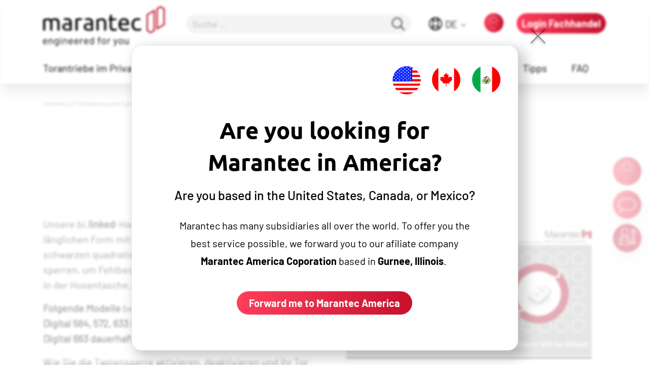

--- FILE ---
content_type: text/html; charset=utf-8
request_url: https://www.marantec.com/de/elektrische-torsteuerung/handsender-und-garagentoroeffner/handsender-tastensperre-aktivieren
body_size: 11521
content:
<!DOCTYPE html>
<html lang="de">
<head>

<meta charset="utf-8">
<!-- 
	This website is powered by TYPO3 - inspiring people to share!
	TYPO3 is a free open source Content Management Framework initially created by Kasper Skaarhoj and licensed under GNU/GPL.
	TYPO3 is copyright 1998-2025 of Kasper Skaarhoj. Extensions are copyright of their respective owners.
	Information and contribution at https://typo3.org/
-->



<title>Handsender: Tastensperre aktivieren | Marantec</title>
<meta name="generator" content="TYPO3 CMS" />
<meta name="description" content="So aktivieren und deaktivieren Sie die Tastensperre bei unseren Marantec-Handsendern mit bi.linked-Technologie. " />
<meta name="viewport" content="width=device-width, initial-scale=1, shrink-to-fit=no" />
<meta name="twitter:card" content="summary" />


<link rel="stylesheet" type="text/css" href="/typo3conf/ext/ipandlanguageredirect/Resources/Public/Css/Frontend.min.css?1655901989" media="all">
<link rel="stylesheet" type="text/css" href="/typo3conf/ext/femanager/Resources/Public/Css/Main.min.css?1655901967" media="all">
<link as="style" rel="preload" href="/fileadmin/marantec/css/bootstrap.min.css?1600263944" type="text/css" >
<link as="style" rel="preload" href="/fileadmin/marantec/css/owl.carousel.min.css?1600263944" type="text/css" >
<link as="style" rel="preload" href="/fileadmin/marantec/css/owl.theme.default.min.css?1600263944" type="text/css" >
<link as="style" rel="preload" href="/fileadmin/marantec/css/swiper-bundle.min.css?1633441047" type="text/css" >
<link as="style" rel="preload" href="/fileadmin/marantec/css/magnific-popup.min.css?1657263673" type="text/css" >
<link as="style" rel="preload" href="/fileadmin/marantec/css/style.min.css?1753182381" type="text/css" >
<link rel="stylesheet" href="/fileadmin/marantec/css/bootstrap.min.css?1600263944" type="text/css" >
<link rel="stylesheet" href="/fileadmin/marantec/css/owl.carousel.min.css?1600263944" type="text/css" >
<link rel="stylesheet" href="/fileadmin/marantec/css/owl.theme.default.min.css?1600263944" type="text/css" >
<link rel="stylesheet" href="/fileadmin/marantec/css/swiper-bundle.min.css?1633441047" type="text/css" >
<link rel="stylesheet" href="/fileadmin/marantec/css/magnific-popup.min.css?1657263673" type="text/css" >
<link rel="stylesheet" href="/fileadmin/marantec/css/style.min.css?1753182381" type="text/css" >



<script src="/fileadmin/marantec/js/swiper-bundle.min.js?1633440385"></script>


<meta property="og:url" content="https://www.marantec.com/de/elektrische-torsteuerung/handsender-und-garagentoroeffner/handsender-tastensperre-aktivieren" /><meta property="og:title" content="Handsender: Tastensperre aktivieren | Marantec" /><meta property="og:description" content="So aktivieren und deaktivieren Sie die Tastensperre bei unseren Marantec-Handsendern mit bi.linked-Technologie. " /><meta property="og:image" content="" /><link rel="preload" href="/fileadmin/marantec/js/swiper-bundle.min.js?1633440385" as="script"><link rel="preload" href="/fileadmin/marantec/js/jquery-3.3.1.min.js?1600263944" as="script"><link rel="preload" href="/fileadmin/marantec/js/popper.min.js" as="script"><link rel="preload" href="/fileadmin/marantec/js/bootstrap.min.js" as="script"><link rel="preload" href="/fileadmin/marantec/js/jquery.easy-autocomplete.min.js" as="script"><link rel="preload" href="/fileadmin/marantec/js/owl.carousel.min.js" as="script"><link rel="preload" href="/fileadmin/marantec/js/magnific-popup.min.js" as="script"><link rel="preload" href="/fileadmin/marantec/translation/bilddatenbank.min.js" as="script"><link rel="preload" href="/fileadmin/marantec/php/bilddatenbank/js/index.min.js" as="script"><link rel="preload" href="/fileadmin/marantec/translation/dynamische_kontaktelemente.js" as="script"><link rel="preload" href="/fileadmin/marantec/js/dynamic_contact.min.js" as="script"><link rel="preload" href="/fileadmin/marantec/js/form.min.js" as="script"><link rel="preload" href="/fileadmin/marantec/js/popupmodal.min.js" as="script"><link rel="preload" href="/fileadmin/marantec/js/custom.js" as="script">        <meta name="google-site-verification" content="HgpcU81Ik8YscRTQJJeWhwsqbld5YVxo0hiV9HtOtH4" />
        <link rel="apple-touch-icon" sizes="180x180" href="/fileadmin/marantec/img/logos/apple-touch-icon.png">
    <link rel="icon" type="image/png" href="/fileadmin/marantec/img/logos/marantec-rauten-favicon.png">
<script src="https://cloud.ccm19.de/app.js?apiKey=20b512d0e5394a45365027852b928655c28bdf19314bd0cd&domain=6683a94eebfedbe9cf099aa4" referrerpolicy="origin"></script>    <script>
        (function(w,d,s,l,i){w[l]=w[l]||[];w[l].push({'gtm.start':
                new Date().getTime(),event:'gtm.js'});var f=d.getElementsByTagName(s)[0],
            j=d.createElement(s),dl=l!='dataLayer'?'&l='+l:'';j.async=true;j.src=
            'https://www.googletagmanager.com/gtm.js?id='+i+dl;f.parentNode.insertBefore(j,f);
        })(window,document,'script','dataLayer','GTM-TLWNM9R');
</script>
<link rel="canonical" href="https://www.marantec.com/de/elektrische-torsteuerung/handsender-und-garagentoroeffner/handsender-tastensperre-aktivieren"/>

<link rel="alternate" hreflang="de" href="https://www.marantec.com/de/elektrische-torsteuerung/handsender-und-garagentoroeffner/handsender-tastensperre-aktivieren"/>
<link rel="alternate" hreflang="en" href="https://www.marantec.com/en/door-controllers-and-operation/hand-transmitters-and-garage-door-openers/activate-hand-transmitter-button-lock"/>
<link rel="alternate" hreflang="fr" href="https://www.marantec.com/fr/armoires-de-commande-et-manoeuvre/emetteurs-portables-et-telecommandes/activer-le-verrouillage-des-touches-de-lemetteur-portable"/>
<link rel="alternate" hreflang="it" href="https://www.marantec.com/it/sistema-di-controllo-della-porta-e-utilizzo/radiocomando-manuale-e-apriporta-per-garage/attivazione-del-blocco-tasti-del-radiocomando-manuale"/>
<link rel="alternate" hreflang="nl" href="https://www.marantec.com/nl/deurbesturing-en-bediening/handzenders-en-garagedeuropeners/vergrendeling-knop-van-de-handzender-activeren"/>
<link rel="alternate" hreflang="pl" href="https://www.marantec.com/pl/sterowanie-i-obsluga-bram/nadajnik-reczny-i-mechanizm-otwierania-drzwi-garazowych/aktywacja-blokady-przyciskow-nadajnika-recznego"/>
<link rel="alternate" hreflang="es" href="https://www.marantec.com/es/control-y-manejo-de-la-puerta/mando-a-distancia-y-automatismo-de-puerta-de-garaje/activar-mando-a-distancia-bloqueo-de-teclado"/>
<link rel="alternate" hreflang="fi" href="https://www.marantec.com/fi/oviohjaus-ja-kaeyttoe/kaesilaehetin-ja-autotallin-ovenavaaja/aktivoi-kaesilaehettimen-naeppaeinlukko"/>
<link rel="alternate" hreflang="x-default" href="https://www.marantec.com/de/elektrische-torsteuerung/handsender-und-garagentoroeffner/handsender-tastensperre-aktivieren"/>
</head>
<body id="page_340" class="parent_126">
    <!-- Google Tag Manager (noscript) -->
    <noscript><iframe src="https://www.googletagmanager.com/ns.html?id=GTM-TLWNM9R"
height="0" width="0" style="display:none;visibility:hidden"></iframe></noscript>
<!-- End Google Tag Manager (noscript) -->

<ul class="ipandlanguageredirect" data-ipandlanguageredirect-container="suggest">
	<li class="ipandlanguageredirect__item ipandlanguageredirect__item--first">
		<a class="ipandlanguageredirect__button" href="#" data-ipandlanguageredirect-container="link">
			Zeige besser passende Version dieser Seite</a>
	</li>
	<li class="ipandlanguageredirect__item">
		<button class="ipandlanguageredirect__button" data-ipandlanguageredirect-action="hideMessage">
			Diese Meldung nicht mehr anzeigen
		</button>
	</li>
</ul>













<header>
    <div class="container">
        <nav class="navbar navbar-expand-lg navbar-light">
            <div class="row justify-content-between header-controls">

                <a class="navbar-brand" href="/de/">
                    <img src="/fileadmin/marantec/img/logos/marantec-logo-ohne-claim.svg" class="d-lg-none" alt="Logo mobil">
                    <img src="/fileadmin/marantec/img/logos/marantec-logo.svg" class="d-none d-lg-block" alt="Logo">
                    <img src="/fileadmin/marantec/img/logos/marantec-logo-bm.svg" class="logo-scroll" alt="Logo Scroll">
                </a>

                <div id="header-language-dropdown" class="dropdown">
                    <button class="btn dropdown-toggle" type="button" id="header-language-icon" data-toggle="dropdown" aria-haspopup="true" aria-expanded="false">
                        <svg><use xlink:href="/fileadmin/marantec/img/icons/icon-sprite.svg#language-icon"></use></svg>
                        <span class="">DE</span>
                    </button>
                    <div class="dropdown-menu triangle-top" aria-labelledby="header-language-icon">
                        
                            <a href="/de/elektrische-torsteuerung/handsender-und-garagentoroeffner/handsender-tastensperre-aktivieren" class="d-none">Deutsch</a><a href="/en/door-controllers-and-operation/hand-transmitters-and-garage-door-openers/activate-hand-transmitter-button-lock" class="dropdown-item">English</a><a href="/fr/armoires-de-commande-et-manoeuvre/emetteurs-portables-et-telecommandes/activer-le-verrouillage-des-touches-de-lemetteur-portable" class="dropdown-item">Français</a><a href="/it/sistema-di-controllo-della-porta-e-utilizzo/radiocomando-manuale-e-apriporta-per-garage/attivazione-del-blocco-tasti-del-radiocomando-manuale" class="dropdown-item">Italiano</a><a href="/nl/deurbesturing-en-bediening/handzenders-en-garagedeuropeners/vergrendeling-knop-van-de-handzender-activeren" class="dropdown-item">Nederlands</a><a href="/pl/sterowanie-i-obsluga-bram/nadajnik-reczny-i-mechanizm-otwierania-drzwi-garazowych/aktywacja-blokady-przyciskow-nadajnika-recznego" class="dropdown-item">Polski</a><a href="/es/control-y-manejo-de-la-puerta/mando-a-distancia-y-automatismo-de-puerta-de-garaje/activar-mando-a-distancia-bloqueo-de-teclado" class="dropdown-item">Español</a><a href="/fi/oviohjaus-ja-kaeyttoe/kaesilaehetin-ja-autotallin-ovenavaaja/aktivoi-kaesilaehettimen-naeppaeinlukko" class="dropdown-item">Suomi</a>
                        
                    </div>
                </div>

                <button id="header-search-icon" class="collapsed" type="button" data-toggle="collapse" data-target="#header-search">
                    <svg><use xlink:href="/fileadmin/marantec/img/icons/icon-sprite.svg#search-icon"></use></svg>
                </button>

                <div id="nav-fachhaendlersuche-link-wrapper">
                    <a id="nav-fachhaendlersuche-link" class="btn btn-mara" href="https://www.marantec.com/de/fachhaendlersuche">
                        <svg xmlns="http://www.w3.org/2000/svg" viewBox="0 0 500 500" stroke="#ffffff" fill="none" stroke-width="3">
                            <style type="text/css">
                                .st33{fill:none;stroke:#fff;stroke-width:8.6834;stroke-miterlimit:10;}
                            </style>
                            <g>
                                <path class="st33" d="M240.9,78.5c-47,0-85.4,37.9-85.4,84.4s38.4,84.4,85.4,84.4s85.4-37.9,85.4-84.4S288,78.5,240.9,78.5z"/>
                                <path class="st33" d="M240.9,5.1c-44.1,0-86.8,18.7-120,52.3c-31.7,32.1-50.4,72.5-50.4,111.3c0,84.4,144.9,273.5,171.3,308
			c26.4-34.5,170.3-224.5,169.4-308C410.3,91,336.9,5.1,240.9,5.1L240.9,5.1L240.9,5.1z M240.9,258.5c-52.8,0-96.4-42.2-96.4-95.5
			s42.7-95.5,96.4-95.5s96.4,42.2,96.4,95.5S293.7,258.5,240.9,258.5z"/>
                            </g>
                        </svg>

                    </a>
                </div>

                <div id="header-login-dropdown">
                    <a class="btn" type="button" id="header-login-icon" href="https://login.marantec.com/de/login" target="_blank">
                        <svg class="d-lg-none dearler-icon"><use xlink:href="/fileadmin/marantec/img/icons/icon-sprite.svg#dealer-icon"></use></svg>
                        <span class="login-text d-none">
                            Login Fachhandel
                        </span>
                    </a>
                    <a href="https://login.marantec.com/de/login" class="btn btn-mara" id="scroll-header-login-icon" type="button" target="_blank">
                        <svg>
                            <use xlink:href="/fileadmin/marantec/img/icons/icon-sprite.svg#technician-icon"></use>
                        </svg>
                    </a>
                </div>

                <button class="navbar-toggler collapsed" type="button" data-toggle="collapse" data-target="#main-navigation">
                    <span class="navbar-toggler-icon"></span>
                </button>

                <form method="post" class="main-search input-group collapse" id="header-search" action="index.php?id=45&amp;tx_indexedsearch_pi2%5Baction%5D=search&amp;tx_indexedsearch_pi2%5Bcontroller%5D=Search&amp;tx_indexedsearch_pi2%5Bsearch%5D%5Bsword%5D=">
<div>
<input type="hidden" name="tx_indexedsearch_pi2[__referrer][@extension]" value="" />
<input type="hidden" name="tx_indexedsearch_pi2[__referrer][@controller]" value="Standard" />
<input type="hidden" name="tx_indexedsearch_pi2[__referrer][@action]" value="index" />
<input type="hidden" name="tx_indexedsearch_pi2[__referrer][arguments]" value="YTowOnt908606d24be93a466e4f8b55191d7f63c1cfd9ec8" />
<input type="hidden" name="tx_indexedsearch_pi2[__referrer][@request]" value="{&quot;@extension&quot;:null,&quot;@controller&quot;:&quot;Standard&quot;,&quot;@action&quot;:&quot;index&quot;}29bdc40bbc94069172c96ef6cbc6ef4e9900974a" />
<input type="hidden" name="tx_indexedsearch_pi2[__trustedProperties]" value="{&quot;search&quot;:{&quot;sword&quot;:1}}d8a1e1a3b0cc639303ece8e10f10419fe98e4f25" />
</div>


                    <input placeholder="Suche ..." class="form-control tx-indexedsearch-searchbox-sword" id="tx-indexedsearch-searchbox-sword-header" type="text" name="tx_indexedsearch_pi2[search][sword]" value="" />
                    <button class="btn" type="submit" id="header-search-button-header">
                        <svg><use xlink:href="/fileadmin/marantec/img/icons/icon-sprite.svg#search-icon"></use></svg>
                    </button>
                    <div class="tx-indexedsearch-hidden-fields">
                        <input name="tx_indexedsearch_pi2[search][_sections]" value="0" type="hidden">
                        <input id="tx_indexedsearch_freeIndexUid-header" name="tx_indexedsearch_pi2[search][_freeIndexUid]" value="_" type="hidden">
                        <input id="tx_indexedsearch_pointer-header" name="tx_indexedsearch_pi2[search][pointer]" value="0" type="hidden">
                        <input name="tx_indexedsearch_pi2[search][ext]" value="" type="hidden">
                        <input name="tx_indexedsearch_pi2[search][searchType]" value="1" type="hidden">
                        <input name="tx_indexedsearch_pi2[search][defaultOperand]" value="0" type="hidden">
                        <input name="tx_indexedsearch_pi2[search][mediaType]" value="-1" type="hidden">
                        <input name="tx_indexedsearch_pi2[search][sortOrder]" value="rank_flag" type="hidden">
                        <input name="tx_indexedsearch_pi2[search][group]" value="" type="hidden">
                        <input name="tx_indexedsearch_pi2[search][languageUid]" value="-1" type="hidden">
                        <input name="tx_indexedsearch_pi2[search][desc]" value="" type="hidden">
                        <input name="tx_indexedsearch_pi2[search][numberOfResults]" value="10" type="hidden">
                        <input name="tx_indexedsearch_pi2[search][extendedSearch]" value="" type="hidden">
                    </div>
                </form>


            </div>

            <div class="navbar-collapse collapse" id="main-navigation">

                
                    <ul class="navbar-nav"><li class="nav-item dropdown" data-target="dropdown-1"><a href="/de/torantriebe-im-privatbereich" class="nav-link" id = "menuepunkt-level1-253">Torantriebe im Privatbereich</a><a class="dropdown-toggle d-lg-none" aria-expanded="false" aria-haspopup="true" role="button" data-toggle="dropdown" href="#"></a><div class="dropdown-menu"><ul class="list-unstyled"><li class="nav-item mara-has-dropdown"><a href="/de/torantriebe-im-privatbereich/garagentorantriebe" class="dropdown-item">Garagentorantriebe</a></li><li class="nav-item mara-has-dropdown"><a href="/de/torantriebe-im-privatbereich/antriebe-fuer-automatische-drehtore-und-fluegeltore" class="dropdown-item">Drehtorantriebe</a></li><li class="nav-item mara-has-dropdown"><a href="/de/torantriebe-im-privatbereich/antriebsmotoren-fuer-schiebetore" class="dropdown-item">Schiebetorantriebe</a></li></ul></div></li><li class="nav-item dropdown" data-target="dropdown-2"><a href="/de/industrietorantriebe" class="nav-link" id = "menuepunkt-level1-1809">Industrie und Gewerbe</a><a class="dropdown-toggle d-lg-none" aria-expanded="false" aria-haspopup="true" role="button" data-toggle="dropdown" href="#"></a><div class="dropdown-menu"><ul class="list-unstyled"><li class="nav-item mara-has-dropdown"><a href="/de/industrietorantriebe/sektionaltorantriebe" class="dropdown-item">Sektionaltorantriebe</a></li><li class="nav-item mara-has-dropdown"><a href="/de/industrietorantriebe/industrie-rolltorantriebe" class="dropdown-item">Industrie-Rolltorantriebe</a></li><li><a href="/de/industrietorantriebe/antriebe-fuer-schnelllauftore-folientore-mtz" class="dropdown-item">Schnelllauftore</a></li><li><a href="/de/industrietorantriebe/feuerschutztorantriebe-fuer-brandschutztore-ftu-fdf-fta" class="dropdown-item">Feuerschutztorantriebe</a></li><li><a href="/de/industrietorantriebe/antriebe-fuer-explosionsgefaehrdete-bereiche-atex" class="dropdown-item">Antriebe für explosionsgefährdete Bereiche (ATEX)</a></li><li><a href="/de/industrietorantriebe/antriebe-fuer-falttore-und-schwimmbadabdeckung" class="dropdown-item">Antriebe für Falttore oder Schwimmbadabdeckungen</a></li><li class="nav-item mara-has-dropdown"><a href="/de/industrietorantriebe/industrie-schiebetorantriebe-drehtorantriebe" class="dropdown-item">Industrie-Schiebetor- und Drehtorantriebe</a></li><li class="nav-item mara-has-dropdown"><a href="/de/industrietorantriebe/absperrung-und-parksysteme" class="dropdown-item">Absperrungen und Parksysteme</a></li></ul></div></li><li class="nav-item dropdown" data-target="dropdown-3"><a href="/de/elektrische-torsteuerung" class="nav-link" id = "menuepunkt-level1-4">Torsteuerung und Zubehör</a><a class="dropdown-toggle d-lg-none" aria-expanded="false" aria-haspopup="true" role="button" data-toggle="dropdown" href="#"></a><div class="dropdown-menu"><ul class="list-unstyled"><li class="nav-item mara-has-dropdown"><a href="/de/elektrische-torsteuerung/handsender-und-garagentoroeffner" class="dropdown-item">Handsender und Garagentoröffner</a><a class="dropdown-toggle d-none" aria-expanded="false" aria-haspopup="true" role="button" data-toggle="dropdown" href="#"></a><div class="dropdown-menu "><ul class="list-unstyled"><li><a href="/de/elektrische-torsteuerung/handsender-und-garagentoroeffner/garagenoeffner-funk" class="dropdown-item">Garagenöffner Funk</a></li><li><a href="/de/elektrische-torsteuerung/handsender-und-garagentoroeffner/handsender-einlernen-bedienungsanleitung" class="dropdown-item">Handsender einlernen: Bedienungsanleitung</a></li><li class="active"><a href="/de/elektrische-torsteuerung/handsender-und-garagentoroeffner/handsender-tastensperre-aktivieren" class="dropdown-item">Handsender Tastensperre aktivieren</a></li><li><a href="/de/elektrische-torsteuerung/handsender-und-garagentoroeffner/handsender-verloren-was-tun" class="dropdown-item">Handsender verloren: Was tun</a></li><li><a href="/de/elektrische-torsteuerung/handsender-und-garagentoroeffner/handsender-funktioniert-nicht" class="dropdown-item">Handsender funktioniert nicht</a></li><li><a href="/de/elektrische-torsteuerung/handsender-und-garagentoroeffner/app-fuer-torsteuerung" class="dropdown-item">App für Torsteuerung</a></li></ul></div></li><li><a href="/de/elektrische-torsteuerung/taster-fuer-torsteuerung" class="dropdown-item">Taster für Torsteuerung</a></li><li><a href="/de/elektrische-torsteuerung/handsenderverwaltung-dm7s-digital-management-7-series" class="dropdown-item">Handsenderverwaltung DM7S - Digital Management 7 Series</a></li><li><a href="/de/elektrische-torsteuerung/industriesteuerungen-cs-rv-akku" class="dropdown-item">Industriesteuerungen CS, RV, Akku</a></li><li><a href="/de/elektrische-torsteuerung/sicherheitssysteme-sensoren-und-zubehoer" class="dropdown-item">Sicherheitssysteme, Sensoren und Zubehör</a></li></ul></div></li><li class="nav-item dropdown" data-target="dropdown-4"><a href="/de/unternehmen" class="nav-link" id = "menuepunkt-level1-1732">Über uns</a><a class="dropdown-toggle d-lg-none" aria-expanded="false" aria-haspopup="true" role="button" data-toggle="dropdown" href="#"></a><div class="dropdown-menu"><ul class="list-unstyled"><li><a href="/de/unternehmen/qualitaet-und-philosophie" class="dropdown-item">Qualität und Philosophie</a></li><li><a href="/de/unternehmen/marantec-garantie" class="dropdown-item">Marantec Garantie</a></li><li class="nav-item mara-has-dropdown"><a href="/de/unternehmen/sonderloesungen-und-referenzen" class="dropdown-item">Sonderlösungen und Referenzen</a></li><li><a href="/de/unternehmen/kontakt" class="dropdown-item">Kontakt</a></li><li><a href="/de/unternehmen/agb-marantec" class="dropdown-item">AGB</a></li><li><a href="/de/unternehmen/impressum" class="dropdown-item">Impressum</a></li><li><a href="/de/unternehmen/datenschutz" class="dropdown-item">Datenschutz</a></li></ul></div></li><li class="nav-item dropdown" data-target=""><a href="/de/ratgeber" class="nav-link" id = "menuepunkt-level1-2107">Tipps</a><a class="dropdown-toggle d-lg-none" aria-expanded="false" aria-haspopup="true" role="button" data-toggle="dropdown" href="#"></a><div class="dropdown-menu"><ul class="list-unstyled"><li><a href="/de/ratgeber/mehr-licht-in-der-garage-mit-led-erweiterungen" class="dropdown-item">Mehr Licht in der Garage mit LED-Erweiterungen</a></li></ul></div></li><li class="nav-item"><a href="/de/faq" class="nav-link" id = "menuepunkt-level1-2091">FAQ</a></li></ul>
                

                
                    
    <a href="/de/bedienungsanleitungen" class="navi-cta text-decoration-none">Zu den Einbauanleitungen</a>



                

            </div>
        </nav>
    </div>

    <div id="megadropdown">
        <div class="container">

            
                
    
        <div id="dropdown-1" class="row">

            
                
                    <div class="sonder_block col-3 has-link ">
                        
                                
                                        <a href="/de/elektrische-torsteuerung/handsender-und-garagentoroeffner/handsender-tastensperre-aktivieren" id="menuepunkt-level2-252">
                                            <span>Garagentorantriebe</span>
                                            
                                                
                                                    <img class="img-fluid" title="Garagentorantriebe von Marantec. Für jedes Tor der passende Antrieb." alt="Garagentorantriebe von Marantec. Für jedes Tor der passende Antrieb." src="/fileadmin/marantec/img/bilder/teaser/teaser-garage-door-opener-2-450x300px.jpg" width="938" height="625" />
                                                
                                            
                                        </a>
                                    

                            
                        
                    </div>
                
                    <div class="sonder_block col-3  ">
                        
                        
                            <p class="d-none d-lg-block font-weight-bold">Garagentorantriebe</p><ul> 	<li><a href="/de/torantriebe-im-privatbereich/garagentorantriebe/comfort-300-serie">Comfort 300-Serie</a></li> 	<li><a href="/de/torantriebe-im-privatbereich/garagentorantriebe/comfort-200-serie">Comfort 200-Serie</a></li> 	<li><a href="/de/torantriebe-im-privatbereich/garagentorantriebe/comfort-260-accu">Comfort 260 accu</a></li> 	<li><a href="/de/torantriebe-im-privatbereich/garagentorantriebe/comfort-speed-serie">Comfort Speed Serie</a></li> </ul>
                        
                    </div>
                
                    <div class="sonder_block col-3 has-link ">
                        
                                
                                        <a href="/de/elektrische-torsteuerung/handsender-und-garagentoroeffner/handsender-tastensperre-aktivieren" id="menuepunkt-level2-254">
                                            <span>Drehtorantriebe</span>
                                            
                                                
                                                    <img class="img-fluid" title="Drehtorantriebe von Marantec" alt="Drehtorantriebe von Marantec" src="/fileadmin/marantec/img/bilder/teaser/teaser-swing-gate-opener-450x300px.jpg" width="938" height="625" />
                                                
                                            
                                        </a>
                                    

                            
                        
                    </div>
                
                    <div class="sonder_block col-3  ">
                        
                        
                            <p class="d-none d-lg-block font-weight-bold">Drehtorantriebe</p><ul> 	<li><a href="/de/torantriebe-im-privatbereich/antriebe-fuer-automatische-drehtore-und-fluegeltore/comfort-st-300-kleiner-drehtorantrieb">Comfort&nbsp;ST 300</a></li> 	<li><a href="/de/torantriebe-im-privatbereich/antriebe-fuer-automatische-drehtore-und-fluegeltore/comfort-515-516-fuer-leichte-drehtore">Comfort 515, Comfort 516</a></li> 	<li><a href="/de/torantriebe-im-privatbereich/antriebe-fuer-automatische-drehtore-und-fluegeltore/comfort-ra-design-drehtorantrieb">Comfort RA</a></li> 	<li><a href="/de/torantriebe-im-privatbereich/antriebe-fuer-automatische-drehtore-und-fluegeltore/comfort-525-530-fuer-grosse-drehtoranlagen">Comfort 525, Comfort 530</a></li> 	<li><a href="/de/torantriebe-im-privatbereich/antriebe-fuer-automatische-drehtore-und-fluegeltore/drehtorantriebe-mit-gelenkarm">Comfort RE</a></li> 	<li><a href="/de/torantriebe-im-privatbereich/antriebe-fuer-automatische-drehtore-und-fluegeltore/unterflurantrieb-fuer-drehtore">Unterflurantrieb Comfort UN</a></li> </ul>
                        
                    </div>
                
                    <div class="sonder_block col-3 has-link ">
                        
                                
                                        <a href="/de/elektrische-torsteuerung/handsender-und-garagentoroeffner/handsender-tastensperre-aktivieren" id="menuepunkt-level2-255">
                                            <span>Schiebetorantriebe</span>
                                            
                                                
                                                    <img class="img-fluid" title="Schiebetorantriebe von Marantec" alt="Schiebetorantriebe von Marantec" src="/fileadmin/marantec/img/bilder/teaser/teaser-sliding-gate-opener-450x300px.jpg" width="938" height="625" />
                                                
                                            
                                        </a>
                                    

                            
                        
                    </div>
                
                    <div class="sonder_block col-3  ">
                        
                        
                            <p class="d-none d-lg-block font-weight-bold">Schiebetorantriebe</p><ul> 	<li><a href="/de/torantriebe-im-privatbereich/antriebsmotoren-fuer-schiebetore/comfort-su-mit-24-v-dc">Comfort SU-Serie</a></li> 	<li><a href="/de/torantriebe-im-privatbereich/antriebsmotoren-fuer-schiebetore/comfort-tu">Comfort TU-Serie</a></li> 	<li><a href="/de/torantriebe-im-privatbereich/antriebsmotoren-fuer-schiebetore/saeulenantrieb-comfort-861">Comfort 861</a></li> 	<li><a href="/de/torantriebe-im-privatbereich/antriebsmotoren-fuer-schiebetore/comfort-861-s">Comfort 861&nbsp;S</a></li> </ul>
                        
                    </div>
                
                    <div class="sonder_block col-3 has-link ">
                        
                                
                                        <a href="/de/fachhaendlersuche">
                                            <span>Fachhändler:in finden</span>
                                            
                                                
                                                    <img class="img-fluid" title="Fachhändler:in  | Marantec" alt="Fachhändler:in | Marantec" src="/fileadmin/marantec/img/bilder/teaser/teaser-training-for-dealers-450x300px.jpg" width="938" height="625" />
                                                
                                            
                                        </a>
                                    

                            
                        
                    </div>
                
            

        </div>
    
        <div id="dropdown-2" class="row">

            
                
                    <div class="sonder_block col-3 has-link ">
                        
                                
                                        <a href="/de/industrietorantriebe/sektionaltorantriebe" id="menuepunkt-level2-1671">
                                            <span>Sektionaltorantriebe</span>
                                            
                                                
                                                    <img class="img-fluid" title="Sektionaltorantriebe von Marantec" alt="Sektionaltorantriebe von Marantec" src="/fileadmin/marantec/img/bilder/teaser/teaser-sectional-door-drive-450x300px.jpg" width="938" height="625" />
                                                
                                            
                                        </a>
                                    

                            
                        
                    </div>
                
                    <div class="sonder_block col-3 has-link ">
                        
                                
                                        <a href="/de/industrietorantriebe/industrie-rolltorantriebe" id="menuepunkt-level2-1749">
                                            <span>Rolltorantriebe</span>
                                            
                                                
                                                    <img class="img-fluid" title="Antriebslösungen für Rolltore von Marantec" alt="Antriebslösungen für Rolltore von Marantec" src="/fileadmin/marantec/img/bilder/teaser/teaser-roller-shutter-drive-450x300px.jpg" width="938" height="625" />
                                                
                                            
                                        </a>
                                    

                            
                        
                    </div>
                
                    <div class="sonder_block col-3 has-link ">
                        
                                
                                        <a href="/de/industrietorantriebe/antriebe-fuer-schnelllauftore-folientore-mtz" id="menuepunkt-level2-1683">
                                            <span>Schnelllauftorantriebe</span>
                                            
                                                
                                                    <img class="img-fluid" title="Schnelllauftorantriebe für Folientore und Schnelllauf-Rolltore | Marantec" alt="Schnelllauftorantriebe für Folientore und Schnelllauf-Rolltore | Marantec" src="/fileadmin/marantec/img/bilder/teaser/teaser-pvc-doors-drive-450x300px.jpg" width="938" height="625" />
                                                
                                            
                                        </a>
                                    

                            
                        
                    </div>
                
                    <div class="sonder_block col-3 has-link ">
                        
                                
                                        <a href="/de/industrietorantriebe/feuerschutztorantriebe-fuer-brandschutztore-ftu-fdf-fta" id="menuepunkt-level2-1758">
                                            <span>Feuerschutztorantriebe</span>
                                            
                                                
                                                    <img class="img-fluid" title="Feuerschutztorantriebe für Brandschutztore" alt="Feuerschutztorantriebe für Brandschutztore" src="/fileadmin/marantec/img/bilder/industrietorantriebe/feuerschutztorantriebe/ftu-fire-protection-drives-for-fire-protection-doors-application-2-marantec.jpg" width="938" height="625" />
                                                
                                            
                                        </a>
                                    

                            
                        
                    </div>
                
                    <div class="sonder_block col-3 has-link ">
                        
                                
                                        <a href="/de/industrietorantriebe/antriebe-fuer-explosionsgefaehrdete-bereiche-atex" id="menuepunkt-level2-1686">
                                            <span>Torantriebe für explosionsgeschützte Bereiche (ATEX)</span>
                                            
                                                
                                                    <img class="img-fluid" alt="Zwei Tankwagen in einer Industrieanlage, symbolisch für ATEX-Umgebung." src="/fileadmin/marantec/img/bilder/industrietorantriebe/atex/atex-application-marantec.jpg" width="938" height="625" />
                                                
                                            
                                        </a>
                                    

                            
                        
                    </div>
                
                    <div class="sonder_block col-3 has-link ">
                        
                                
                                        <a href="/de/industrietorantriebe/antriebe-fuer-falttore-und-schwimmbadabdeckung" id="menuepunkt-level2-1688">
                                            <span>Antriebe für Falttore oder Schwimmbadabdeckungen</span>
                                            
                                                
                                                    <img class="img-fluid" title="MTS Industrietorantriebe für Schwimmbadabdeckungen" alt="MTS Industrietorantriebe für Schwimmbadabdeckungen" src="/fileadmin/marantec/img/bilder/industrietorantriebe/antriebe-falttore-poolabdeckung/mts-drive-for-swimming-pool-covers-application-3-marantec.jpg" width="938" height="625" />
                                                
                                            
                                        </a>
                                    

                            
                        
                    </div>
                
                    <div class="sonder_block col-3 has-link ">
                        
                                
                                        <a href="/de/industrietorantriebe/industrie-schiebetorantriebe-drehtorantriebe" id="menuepunkt-level2-1800">
                                            <span>Industrie-Schiebetor- und Drehtorantriebe</span>
                                            
                                                
                                                    <img class="img-fluid" title="Antriebstechnik für Industrietore" alt="Antriebstechnik für Industrietore" src="/fileadmin/marantec/img/bilder/teaser/Antriebe-fuer-Industrietore-Marantec.jpg" width="938" height="625" />
                                                
                                            
                                        </a>
                                    

                            
                        
                    </div>
                
                    <div class="sonder_block col-3 has-link ">
                        
                                
                                        <a href="/de/industrietorantriebe/absperrung-und-parksysteme/elektrische-parkschranken">
                                            <span>Elektrische Parkschranken</span>
                                            
                                                
                                                    <img class="img-fluid" title="Elektrische Parkschranken von Marantec" alt="Elektrische Parkschranken von Marantec" src="/fileadmin/marantec/img/bilder/teaser/teaser-parking-barrier-450x300px.jpg" width="938" height="625" />
                                                
                                            
                                        </a>
                                    

                            
                        
                    </div>
                
            

        </div>
    
        <div id="dropdown-3" class="row">

            
                
                    <div class="sonder_block col-3 has-link ">
                        
                                
                                        <a href="/de/elektrische-torsteuerung/handsender-und-garagentoroeffner" id="menuepunkt-level2-126">
                                            <span>Handsender</span>
                                            
                                                
                                                    <img class="img-fluid" title="Torsteuerung und Bedienung: Handsender von Marantec" alt="Marantec Handsender zur Torsteuerung." src="/fileadmin/marantec/img/bilder/teaser/torsteuerung-bedienung-marantec.jpg" width="938" height="625" />
                                                
                                            
                                        </a>
                                    

                            
                        
                    </div>
                
                    <div class="sonder_block col-3 has-link ">
                        
                                
                                        <a href="/de/elektrische-torsteuerung/taster-fuer-torsteuerung" id="menuepunkt-level2-127">
                                            <span>Taster und Schalter</span>
                                            
                                                
                                                    <img class="img-fluid" alt="Ein grauer Marantec bi·linked Funk-Codetaster mit Tasten und einer Zahlentastatur" src="/fileadmin/marantec/img/bilder/sender-empfaenger/bi-linked/Push-button-Digital-526-for-gates.jpg" width="938" height="625" />
                                                
                                            
                                        </a>
                                    

                            
                        
                    </div>
                
                    <div class="sonder_block col-3 has-link ">
                        
                                
                                        <a href="/de/elektrische-torsteuerung/handsender-und-garagentoroeffner/app-fuer-torsteuerung" id="menuepunkt-level2-150">
                                            <span>App für Torsteuerung</span>
                                            
                                                
                                                    <img class="img-fluid" title="Tore steuern per App mit maveo" alt="Frau nutzt Smartphone mit Maveo App zur Garagentorsteuerung." src="/fileadmin/marantec/img/bilder/teaser/teaser-app-for-operating-450x300px.jpg" width="938" height="625" />
                                                
                                            
                                        </a>
                                    

                            
                        
                    </div>
                
                    <div class="sonder_block col-3 has-link ">
                        
                                
                                        <a href="/de/elektrische-torsteuerung/handsenderverwaltung-dm7s-digital-management-7-series" id="menuepunkt-level2-151">
                                            <span>Handsenderverwaltung</span>
                                            
                                                
                                                    <img class="img-fluid" title="Digital Management 7 Series (DM7S): Verwaltbares Funksystem" alt="Digital Management 7 Series (DM7S): Person bedient ein System zur Verwaltung von Zutrittsberechtigungen für Parkplätze." src="/fileadmin/marantec/img/bilder/teaser/teaser-DM7S-management-450x300px.jpg" width="938" height="625" />
                                                
                                            
                                        </a>
                                    

                            
                        
                    </div>
                
                    <div class="sonder_block col-3 has-link ">
                        
                                
                                        <a href="/de/elektrische-torsteuerung/industriesteuerungen-cs-rv-akku" id="menuepunkt-level2-1692">
                                            <span>Industriesteuerungen</span>
                                            
                                                
                                                    <img class="img-fluid" title="Steuerungen für Industrietorantriebe" alt="Gelbes Schnelllauftor mit transparentem Sichtfenster und Marantec Steuerungskasten an der Seite, installiert in einer Industriehalle." src="/fileadmin/marantec/img/bilder/industrietorantriebe/steuerungen/commercial-control-units-marantec.jpg" width="938" height="625" />
                                                
                                            
                                        </a>
                                    

                            
                        
                    </div>
                
                    <div class="sonder_block col-3 has-link ">
                        
                                
                                        <a href="/de/elektrische-torsteuerung/sicherheitssysteme-sensoren-und-zubehoer" id="menuepunkt-level2-1691">
                                            <span>Sicherheitssysteme, Sensoren und Zubehör</span>
                                            
                                                
                                                    <img class="img-fluid" title="Special-633R-Anwendung-Detail-Marantec" alt="Special-633R-Anwendung-Detail-Marantec" src="/fileadmin/marantec/img/bilder/accessories/Special-633R-application-detail-Marantec.jpg" width="1702" height="1133" />
                                                
                                            
                                        </a>
                                    

                            
                        
                    </div>
                
                    <div class="sonder_block col-3 has-link ">
                        
                                
                                        <a href="/de/fachhaendlersuche">
                                            <span>Fachhändler:in finden </span>
                                            
                                                
                                                    <img class="img-fluid" title="Fachhändler:in  | Marantec" alt="Fachhändler:in | Marantec" src="/fileadmin/marantec/img/bilder/teaser/teaser-training-for-dealers-450x300px.jpg" width="938" height="625" />
                                                
                                            
                                        </a>
                                    

                            
                        
                    </div>
                
            

        </div>
    
        <div id="dropdown-4" class="row">

            
                
                    <div class="sonder_block col-3 has-link ">
                        
                                
                                        <a href="/de/unternehmen/qualitaet-und-philosophie" id="menuepunkt-level2-132">
                                            <span>Qualität und Philosophie</span>
                                            
                                                
                                                    <img class="img-fluid" title="Standort Marantec Marienfeld in Nordrhein-Westfalen" alt="Standort Marantec Marienfeld in Nordrhein-Westfalen" src="/fileadmin/marantec/img/bilder/teaser/teaser-marantec-450x300px.jpg" width="938" height="625" />
                                                
                                            
                                        </a>
                                    

                            
                        
                    </div>
                
                    <div class="sonder_block col-3 has-link ">
                        
                                
                                        <a href="/de/unternehmen/marantec-garantie" id="menuepunkt-level2-133">
                                            <span>Marantec Garantie</span>
                                            
                                                
                                                    <img class="img-fluid" alt="Weißer Marantec Garagentorantrieb Comfort 370 mit 5-Jahres-Garantie, im Hintergrund ein Garagentor für den Privatgebrauch." src="/fileadmin/marantec/img/bilder/teaser/teaser-5-jahre-garantie-marantec.jpg" width="625" height="417" />
                                                
                                            
                                        </a>
                                    

                            
                        
                    </div>
                
                    <div class="sonder_block col-3 has-link ">
                        
                                
                                        <a href="/de/unternehmen/sonderloesungen-und-referenzen" id="menuepunkt-level2-1690">
                                            <span>Sonderlösungen und Referenzen</span>
                                            
                                                
                                                    <img class="img-fluid" title="Sonderlösungen: Antriebe für Fassadenelemente" alt="Sonderlösungen: Antriebe für Fassadenelemente" src="/fileadmin/marantec/img/bilder/teaser/sonderloesung-fuer-fassadenelemente-marantec.jpg" width="938" height="625" />
                                                
                                            
                                        </a>
                                    

                            
                        
                    </div>
                
                    <div class="sonder_block col-3 has-link ">
                        
                                
                                        <a href="/de/fachhaendlersuche" id="menuepunkt-level2-40">
                                            <span>Fachhändler-Umkreissuche</span>
                                            
                                                
                                                    <img class="img-fluid" title="Fachhändler:in  | Marantec" alt="Fachhändler:in | Marantec" src="/fileadmin/marantec/img/bilder/teaser/teaser-training-for-dealers-450x300px.jpg" width="938" height="625" />
                                                
                                            
                                        </a>
                                    

                            
                        
                    </div>
                
                    <div class="sonder_block col-3 has-link ">
                        
                                
                                        <a href="https://career.marantec-group.com/" target="_blank" id="menuepunkt-level2-career" rel="noreferrer">
                                            <span>Karriere</span>
                                            
                                                
                                                    <img class="img-fluid" src="/fileadmin/group/img/bilder/teaser/Teaser-values-450x300px.jpg" width="938" height="625" alt="" />
                                                
                                            
                                        </a>
                                    

                            
                        
                    </div>
                
                    <div class="sonder_block col-3 has-link ">
                        
                                
                                        <a href="https://michaelsgarage.blog/" target="_blank" id="menuepunkt-level2-blog" rel="noreferrer">
                                            <span>Blog</span>
                                            
                                                
                                                    <img class="img-fluid" title="Michael's Garage" alt="Logo von Michael's Garage." src="/fileadmin/marantec/img/bilder/teaser/2023_Logo_Michaels-Garage.jpg" width="938" height="625" />
                                                
                                            
                                        </a>
                                    

                            
                        
                    </div>
                
                    <div class="sonder_block col-3 has-link ">
                        
                                
                                        <a href="https://www.marantec-group.com/de/presse" target="_blank" id="menuepunkt-level2-mg-783">
                                            <span>Presse</span>
                                            
                                                
                                                    <img class="img-fluid" alt="Ein Mann arbeitet an einem Computer und ruft den Pressebereich auf der Marantec-Website auf." src="/fileadmin/marantec/img/bilder/teaser/Pressebereich-marantec-group.jpg" width="938" height="625" />
                                                
                                            
                                        </a>
                                    

                            
                        
                    </div>
                
                    <div class="sonder_block col-3  mara-singleblock">
                        
                        
                            <ul> 	<li><a href="/de/unternehmen/kontakt">Kontakt</a></li> 	<li><a href="/de/warenanlieferung">Lieferanteninformation</a></li> 	<li><a href="/de/unternehmen/agb-marantec">AGB</a></li> 	<li><a href="/de/unternehmen/impressum">Impressum</a></li> 	<li><a href="/de/unternehmen/datenschutz">Datenschutz</a></li> </ul>
                        
                    </div>
                
            

        </div>
    


            

        </div>

        
            
    <a href="/de/bedienungsanleitungen" class="navi-cta text-decoration-none">Zu den Einbauanleitungen</a>



        

    </div>

</header>

    





    <section id="breadcrumb">
        <div class="container">
            <nav aria-label="breadcrumb">
                <ol itemscope itemtype="https://schema.org/BreadcrumbList">
                    
                        <li  itemprop="itemListElement" itemscope itemtype="https://schema.org/ListItem">
                            
                                    <a itemscope itemtype="https://schema.org/WebPage"
                                       itemprop="item" itemid="/de/"
                                       href="/de/">
                                        <span itemprop="name">Startseite</span></a>
                                    <meta itemprop="position" content="1" />
                                

                        </li>
                    
                        <li  itemprop="itemListElement" itemscope itemtype="https://schema.org/ListItem">
                            
                                    <a itemscope itemtype="https://schema.org/WebPage"
                                       itemprop="item" itemid="/de/elektrische-torsteuerung"
                                       href="/de/elektrische-torsteuerung">
                                        <span itemprop="name">Torsteuerung und Zubehör</span></a>
                                    <meta itemprop="position" content="2" />
                                

                        </li>
                    
                        <li  itemprop="itemListElement" itemscope itemtype="https://schema.org/ListItem">
                            
                                    <a itemscope itemtype="https://schema.org/WebPage"
                                       itemprop="item" itemid="/de/elektrische-torsteuerung/handsender-und-garagentoroeffner"
                                       href="/de/elektrische-torsteuerung/handsender-und-garagentoroeffner">
                                        <span itemprop="name">Handsender und Garagentoröffner</span></a>
                                    <meta itemprop="position" content="3" />
                                

                        </li>
                    
                        <li  itemprop="itemListElement" itemscope itemtype="https://schema.org/ListItem">
                            
                                    <span itemprop="name">Handsender Tastensperre aktivieren</span>
                                    <meta itemprop="position" content="4" />
                                

                        </li>
                    
                </ol>
            </nav>
        </div>
    </section>



<!--TYPO3SEARCH_begin-->

    <section class="mara-text-with-media content bg-transparent minimum-margin minimum-margin-u  ">
    <div class="container ">
        <div class="row justify-content-center">
            
                <div class="col-md-10 col-xl-8">
                    
                        <h1>Elektronische Tastensperre bei Handsendern mit bi.linked</h1>
            
            
            
        </div>
        
        
    </div>
    

    
        <div class="row text-left">
            
                <div class="col-md-6 ">

                    
    
        <p>Unsere bi.<strong>linked</strong>-Handsender erkennen Sie an der weißen länglichen Form mit zwei oder vier Tasten oder dem schwarzen quadratischen Design. Die Tasten können Sie sperren, um Fehlbedienung durch versehentliches Betätigen in der Hosentasche, am Schlüsselbund o. ä. zu verhindern.</p>
<p><strong>Folgende Modelle </strong>besitzen die Funktion der<strong> Tastensperre: Digital 564, 572, 633&nbsp;bis zum Produktionsmonat Juli 2018 </strong>und <strong>Digital 663 dauerhaft.</strong></p>
<p>Wie Sie die Tastensperre aktivieren, deaktivieren und Ihr Tor dabei bedienen können sehen Sie im Video.</p>
    
    <div >
    
    
    </div>
    

    </div>
    
                <div class="col-md-6 ">

                    
    
    <div >
    
    
    </div>
    
        
            
                
                    <div class="youtube-preview-image" data-video-id="id-dyANBbIYdtI">
                        <img class="img-fluid" src="/fileadmin/marantec/img/video-thumbnails/tutorials/tastensperre-bi-linked-youtube.jpg" width="1110" height="628" alt="" />
                    </div>
                
            
            
                
                    <div class="video-wrapper embed-responsive embed-responsive-16by9">
                        <div id='id-dyANBbIYdtI' class='embed-responsive-item'></div>
                    </div>
                
            
            
                <p>Hinweis: Beim Starten des Videos wird Inhalt von Youtube geladen.</p>
            
        
    

    </div>
    
    </div>
    

    

    </div>
</section>
<section class="mara-text-component content bg-solid-light    ">
    <div class="container ">
        

    
        <div class="row">
            
                <div class="col-md-6">
                    
    
        <p class="headline-4">Wie erkenne ich, dass die Tastensperre aktiviert ist?</p><ul> 	<li>Drücken Sie eine der Funktionstasten kurz, leuchtet weder die LED am Handsender auf, noch erfolgt eine Torbewegung.</li> 	<li>Bei der Werkauslieferung ist die Tastensperre nicht aktiviert</li> </ul><p class="headline-4"><br> Tastensperre aktivieren / deaktivieren:&nbsp;</p><ul> 	<li>Drücken Sie die Programmiertaste auf der Rückseite mit Hilfe eines Kugelschreibers für ca. 5 Sekunden. So aktivieren bzw. deaktivieren Sie die Tastensperre.</li> 	<li>Tastensperre aktiviert: Die LED auf der Vorderseite blinkt 1x kurz auf. Damit ist die Tastensperre aktiviert.&nbsp;</li> 	<li>Tastensperre deaktiviert: Die LED auf der Vorderseite blinkt 2x kurz auf. Damit ist die Tastensperre deaktiviert.</li> </ul>
    
    </div>
    
                <div class="col-md-6">
                    
    
        <p class="headline-4">Bedienung mit aktivierter Tastensperre:</p><ul> 	<li>Trotz Tastensperre können Sie den Handsender zum Öffnen oder Schließen Ihres Tores nutzen. Drücken Sie hierzu eine Funktionstaste des Handsenders für ca. 2 - 4 Sekunden.</li> 	<li>Die LED auf der Vorderseite blinkt 1x kurz auf.&nbsp;Damit ist die Sperre für 20 Sekunden aufgehoben.</li> 	<li>Jetzt können Sie den Handsender wie gewohnt zum Öffnen oder Schließen Ihres Tores nutzen.</li> 	<li>Die LED auf der Vorderseite blinkt 1x kurz auf, der Befehl wird gesendet und das Tor bewegt sich.</li> 	<li>Mit jeder Tastenbetätigung verlängert sich die Aufhebung der Sperre.</li> 	<li>Drücken Sie 20 Sekunden lang keine Taste, aktiviert sich die Tastensperre wieder.</li> </ul>
    
    </div>
    
    </div>
    

    

    

    </div>
</section>


<!--TYPO3SEARCH_end-->

<!-- Filler -->
<!--section style="height: 1200px"></section-->

<section id="floating-buttons">
    <aside id="fachhaendlersuche-link-aside" class="">
        <a id="fachhaendlersuche-link" class="btn btn-mara" href="https://www.marantec.com/de/fachhaendlersuche">
            <svg xmlns="http://www.w3.org/2000/svg" viewBox="0 0 500 500" stroke="#ffffff" fill="none" stroke-width="3">
                <g>
                    <path class="st33" d="M240.9,78.5c-47,0-85.4,37.9-85.4,84.4s38.4,84.4,85.4,84.4s85.4-37.9,85.4-84.4S288,78.5,240.9,78.5z"/>
                    <path class="st33" d="M240.9,5.1c-44.1,0-86.8,18.7-120,52.3c-31.7,32.1-50.4,72.5-50.4,111.3c0,84.4,144.9,273.5,171.3,308
			c26.4-34.5,170.3-224.5,169.4-308C410.3,91,336.9,5.1,240.9,5.1L240.9,5.1L240.9,5.1z M240.9,258.5c-52.8,0-96.4-42.2-96.4-95.5
			s42.7-95.5,96.4-95.5s96.4,42.2,96.4,95.5S293.7,258.5,240.9,258.5z"/>
                </g>
            </svg>

        </a>
    </aside>
    <aside id="floating-contact">
        <button class="btn btn-mara" data-target="#floating-contact-menu" data-toggle="collapse" id="floating-contact-button"
                type="button">
            <svg xmlns="http://www.w3.org/2000/svg" xmlns:xlink="http://www.w3.org/1999/xlink">
                <style type="text/css">
                    .st0{fill:none;stroke:#1D1D1B;stroke-width:8.6834;stroke-miterlimit:10;}
                    .st1{fill:none;stroke:#FFFFFF;stroke-width:8.6834;stroke-miterlimit:10;}
                </style>
                <use xlink:href="/fileadmin/marantec/img/icons/icon-sprite.svg#Layout"></use>
            </svg>
        </button>
        <div class="dropdown-menu triangle-right collapse" id="floating-contact-menu">
            <div class="contact-wrapper">
                <div class="px-3 py-3">
                    <div class="dropdown" id="floating-contact-country-dropdown">
                        <button class="btn" id="floating-contact-close" type="button">
                            <svg>
                                <use xlink:href="/fileadmin/marantec/img/icons/icon-sprite.svg#close-icon"></use>
                            </svg>
                        </button>
                        <button aria-expanded="false" aria-haspopup="true" class="btn dropdown-toggle"
                                data-toggle="dropdown" id="floating-contact-country-button" type="button">
                            <span>Deutschland</span>
                        </button>
                        <div aria-labelledby="floating-contact-country-button" class="dropdown-menu triangle-top">

                        </div>
                    </div>
                    <p>
                        <span id="flg_str">Remser Brook 11</span><br>
                        <span id="flg_zip">33428 Marienfeld</span>
                    </p>
                    <p>
                        Tel: <span id="flg_tel"><a href="tel:+49 5247 705-0">+49 5247 705-0</a></span><br>
                        <span id="flg_fax_wrapper">Fax: <span id="flg_fax">+49 5247 705-230</span></span>
                    </p>
                    <a class="btn btn-mara w-100" href="/de/unternehmen/kontakt">
                        Zum Kontaktformular
                    </a>
                    
                        <a class="btn btn-mara-rte-invers w-100 mt-3" href="#" id="feedbackForm-btn">
                            Feedback zur Webseite
                        </a>
                    
                </div>
            </div>
            <div class="" id="feedbackform-wrapper">
                <div class="feedback-form-close-wrapper">
                    <button class="btn mx-lg-2" id="feedback-form-close" type="button">
                        <svg>
                            <use xlink:href="/fileadmin/marantec/img/icons/icon-sprite.svg#close-icon"></use>
                        </svg>
                    </button>
                </div>
                
                    <section class="mara-form pt-4 pb-4" id="feedback-form-section">
    <div class="container px-lg-4">
        <div class="row justify-content-center">
            <div class="col-12">
                <form id="mara-feedback-form">
                    <h3 class="feedback-form-title text-center">Helfen Sie uns, unsere Webseite zu verbessern</h3>
                    <div class="row">
                        <div class="col-12">
                            <div class="form-group" id="fe-name-wrapper">
                                <label class="control-label" for="fe-name">Vorname und Name (optional)</label>
                                <div class="input">
                                    <input class="form-control"
                                           id="fe-name" name="fe_name"
                                           type="text" maxlength="100">
                                </div>
                            </div>
                        </div>
                    </div>
                    <div class="row">
                        <div class="col-12">
                            <div class="form-group" id="fe-email-wrapper">
                                <label class="control-label" for="fe-email">E-Mail</label>
                                <div class="input">
                                    <input class="form-control"
                                           id="fe-email" name="fe_email"
                                           required="required" type="email">
                                </div>
                            </div>
                        </div>
                    </div>
                    <div class="row">
                        <div class="col-12">
                            <div class="form-group" id="fe-message-wrapper">
                                <label class="control-label" for="fe-message">Beschreibung</label>
                                <div class="input">
                                    <textarea class="form-control"
                                              id="fe-message" name="fe_message" required="required" placeholder="Was möchten Sie uns mitteilen?" maxlength="3000"></textarea>
                                </div>
                            </div>
                        </div>
                    </div>
                    <div class="row">
                        <div class="col-12">
                            <div class="form-group" id="fe-attachment-wrapper">
                                <label class="control-label">Anhänge (optional)</label>
                                <div class="file-upload-container">
                                    <label for="fe-attachment" class="file-upload-label px-md-4">
                                        <svg class="upload-icon">
                                            <use xlink:href="/fileadmin/marantec/img/icons/icon-sprite.svg#fileupload-icon"></use>
                                        </svg>
                                        <div class="file-upload-title">Dateien zum Anhängen hier ablegen oder Ordner durchsuchen.</div>
                                    </label>
                                    <input type="file" id="fe-attachment" name="fe_attachment" class="file-upload-input" accept="image/png, image/jpeg">
                                </div>
                            </div>
                        </div>
                    </div>

                    <input type="hidden" name="fe_url" value="https://www.marantec.com/de/elektrische-torsteuerung/handsender-und-garagentoroeffner/handsender-tastensperre-aktivieren">

                    <div class="row">
                        <div class="col-12">
                            <div class="btn-toolbar" role="toolbar">
                                <div class="btn-group" role="group">
                                    <span class="btn-group next submit">
                                        <button
                                                class="btn btn-mara btn-auto mt-3 mr-2"
                                                name="fe-submit"
                                                type="submit" value="1">Absenden</button>
                                    </span>
                                </div>
                            </div>
                        </div>
                    </div>
                </form>
            </div>
        </div>
    </div>
</section>
<div id="feedbackform_aftersend">
    <div class="container">
        <div>
            <h3 class="f-title">Danke, Ihr Feedback wurde versendet.</h3>
            <p class="f-text">Mit Ihrer Hilfe können wir unseren Webauftritt stetig verbessern.</p>
            <button class="btn btn-mara mt-3 feedbackform-close">Schließen</button>
        </div>
    </div>
</div>
                
            </div>
        </div>
    </aside>
    
        <aside class="floating-extranavi-v2" id="floating-extranavi">
    <button class="btn btn-mara" data-target="#floating-extranavi-menu" data-toggle="collapse" id="floating-extranavi-button"
            type="button">
        <svg>
            <use xlink:href="/fileadmin/marantec/img/icons/icon-sprite.svg#technician-icon"></use>
        </svg>
    </button>
    <div class="dropdown-menu triangle-right collapse" id="floating-extranavi-menu">
        <div class="px-3 px-xl-3 py-2 py-md-3">
            <div class="position-relative pt-2 pb-4">
                <button class="btn" id="floating-extranavi-close" type="button">
                    <svg>
                        <use xlink:href="/fileadmin/marantec/img/icons/icon-sprite.svg#close-icon"></use>
                    </svg>
                </button>
                
            </div>
            <div class="floating-extranavi-content-wrapper">
                <div class="floating-extranavi-content-item-v2">
                    
                        <div class="floating-extranavi-content-item__title mb-3">Sind Sie Fachhändler?</div>
                    
                    
                        <div class="floating-extranavi-content-item__text mb-4">Dann finden Sie in unserem Fachhändler-Bereich alle wichtigen Infos.
                        </div>
                    
                    
                        <a class="btn btn-mara mb-2" href="https://login.marantec.com/" id="flg-2loginpage-link">
                            Zur Fachhändler-Seite
                        </a>
                    
                </div>
            </div>

        </div>
    </div>
</aside>

    

    <aside id="scroll-top">
        <button class="btn btn-mara">
            <svg><use xlink:href="/fileadmin/marantec/img/icons/icon-sprite.svg#scroll-top-icon"></use></svg>
        </button>
    </aside>
</section>
<footer>
    
        <div class="container">
    <div class="row mobile-nav d-md-none">
        
            <div class="col-12">
                <a href="/de/unternehmen/kontakt" class="btn btn-mara-invers">Kontakt</a>
            </div>
        
            <div class="col-12">
                <a href="/de/unternehmen/marantec-garantie" class="btn btn-mara-invers">Zur Marantec-Garantie</a>
            </div>
        
            <div class="col-12">
                <a href="https://www.marantec-group.com/" title="Marantec Company Group" target="_blank" class="btn btn-mara-invers">Starke Gruppe</a>
            </div>
        
    </div>
    <div class="row d-none d-md-flex">
        <div class="col-md-3 dynamic_footer">

        </div>
        <div class="col-md-3">
            <h4>Marantec-Garantie</h4>
<p>Qualität Made in Germany. Marantec-Produkte erfüllen höchste Qualitäts-Standards auf Basis unseres vielfach patentierten Know-hows.<br> <br> <a href="/de/unternehmen/marantec-garantie">Zur Marantec Garantie</a></p>
        </div>
        <div class="col-md-3">
            <h4>Karriere</h4>
<p>Sind Sie an einer Mitarbeit in unserer Unternehmensgruppe interessiert? Dann schauen Sie auf unserer Karriereseite vorbei und werden Sie Teil unseres Teams!</p>
<p><a href="https://career.marantec-group.com/" target="_blank" rel="noreferrer">Zu den Stellenangeboten</a></p>
        </div>
        <div class="col-md-3">
            <h4>Starke Gruppe</h4>
<p>Marantec wurde 1989&nbsp;in Marienfeld (Ostwestfalen) gegründet. Wir entwickeln innovative Antriebs- und Steuerungssysteme und sind offen für gemeinsame Projekte mit anderen Unternehmen.</p>
<p><a href="https://www.marantec-group.com/" target="_blank">Mehr über die Unternehmensgruppe</a></p>
        </div>
    </div>
    <div class="row footer-image-row">
        <div class="col-12 col-md-3 mara-social-icons">
            
                <a href="https://www.instagram.com/marantec_/" class="d-inline">
                    <svg><use xlink:href="/fileadmin/marantec/img/icons/icon-sprite.svg#instagram-icon"></use></svg>
                </a>
            
                <a href="https://www.linkedin.com/company/marantec-company-group" class="d-inline">
                    <svg><use xlink:href="/fileadmin/marantec/img/icons/icon-sprite.svg#linkedin-icon"></use></svg>
                </a>
            
                <a href="https://www.youtube.com/channel/UCu-YZUktEus3IFBONcc1wBw" target="_blank" class="d-inline" rel="noreferrer">
                    <svg><use xlink:href="/fileadmin/marantec/img/icons/icon-sprite.svg#youtube-icon"></use></svg>
                </a>
            
        </div>
        <div class="col-md-3 d-none d-md-block mara-badges">
            <a href="/de/unternehmen/marantec-garantie"><img src="/fileadmin/marantec/img/logos/mara-made-in-germany.svg" alt=""><img src="/fileadmin/marantec/img/logos/iso-9001.svg" alt=""></a>
        </div>
        <div class="offset-md-3 col-md-3 d-none d-md-block mara-group">
            <a href="https://www.marantec-group.com/"><img src="/fileadmin/marantec/img/logos/marantec-group-logo.svg" alt=""></a>
        </div>
    </div>
    <div class="row">
        <div class="col-12 col-md-7 footer-nav">
            
                <a href="/de/">Home</a>
            
                <a href="/de/unternehmen/datenschutz">Datenschutz</a>
            
                <a href="/de/unternehmen/agb-marantec">AGB</a>
            
                <a href="/de/unternehmen/impressum">Impressum</a>
            
                <a href="/de/unternehmen/kontakt">Kontakt</a>
            
        </div>
        
            <div class="d-none d-md-block col-md-5">
                <form method="post" class="main-search input-group" id="footer-search" action="index.php?id=45&amp;tx_indexedsearch_pi2%5Baction%5D=search&amp;tx_indexedsearch_pi2%5Bcontroller%5D=Search&amp;tx_indexedsearch_pi2%5Bsearch%5D%5Bsword%5D=">
<div>
<input type="hidden" name="tx_indexedsearch_pi2[__referrer][@extension]" value="" />
<input type="hidden" name="tx_indexedsearch_pi2[__referrer][@controller]" value="Standard" />
<input type="hidden" name="tx_indexedsearch_pi2[__referrer][@action]" value="footer" />
<input type="hidden" name="tx_indexedsearch_pi2[__referrer][arguments]" value="YTowOnt908606d24be93a466e4f8b55191d7f63c1cfd9ec8" />
<input type="hidden" name="tx_indexedsearch_pi2[__referrer][@request]" value="{&quot;@extension&quot;:null,&quot;@controller&quot;:&quot;Standard&quot;,&quot;@action&quot;:&quot;footer&quot;}27a1261cc9ea6ebdf54cefe69521c65766c6a7b5" />
<input type="hidden" name="tx_indexedsearch_pi2[__trustedProperties]" value="{&quot;search&quot;:{&quot;sword&quot;:1}}d8a1e1a3b0cc639303ece8e10f10419fe98e4f25" />
</div>


                    <input placeholder="Suche ..." class="form-control tx-indexedsearch-searchbox-sword" id="tx-indexedsearch-searchbox-sword-footer" type="text" name="tx_indexedsearch_pi2[search][sword]" value="" />
                    <button class="btn" type="submit" id="header-search-button-footer">
                        <svg><use xlink:href="/fileadmin/marantec/img/icons/icon-sprite.svg#search-icon"></use></svg>
                    </button>
                    <div class="tx-indexedsearch-hidden-fields">
                        <input name="tx_indexedsearch_pi2[search][_sections]" value="0" type="hidden">
                        <input id="tx_indexedsearch_freeIndexUid-footer" name="tx_indexedsearch_pi2[search][_freeIndexUid]" value="_" type="hidden">
                        <input id="tx_indexedsearch_pointer-footer" name="tx_indexedsearch_pi2[search][pointer]" value="0" type="hidden">
                        <input name="tx_indexedsearch_pi2[search][ext]" value="" type="hidden">
                        <input name="tx_indexedsearch_pi2[search][searchType]" value="1" type="hidden">
                        <input name="tx_indexedsearch_pi2[search][defaultOperand]" value="0" type="hidden">
                        <input name="tx_indexedsearch_pi2[search][mediaType]" value="-1" type="hidden">
                        <input name="tx_indexedsearch_pi2[search][sortOrder]" value="rank_flag" type="hidden">
                        <input name="tx_indexedsearch_pi2[search][group]" value="" type="hidden">
                        <input name="tx_indexedsearch_pi2[search][languageUid]" value="-1" type="hidden">
                        <input name="tx_indexedsearch_pi2[search][desc]" value="" type="hidden">
                        <input name="tx_indexedsearch_pi2[search][numberOfResults]" value="10" type="hidden">
                        <input name="tx_indexedsearch_pi2[search][extendedSearch]" value="" type="hidden">
                    </div>
                </form>
            </div>
        
    </div>
    <p class="copyright">&copy; 2025 Marantec Marienfeld GmbH &amp; Co. KG</p>
</div>
<!-- Modal -->
<div aria-hidden="true" aria-labelledby="ipPopupModalLabel" class="modal fade" id="ipPopupModal" tabindex="-1">
    <div class="modal-dialog modal-lg modal-dialog-centered">
        <div class="modal-content">
            <div class="modal-body mx-auto">
                <button aria-label="Close" class="close" data-dismiss="modal" type="button">
                    <span class="mara-icon-close"><span class="dline"></span><span class="dline"></span></span>
                </button>
                <div class="flag-wrapper d-flex justify-content-end">
                    <div class="country-flag usa-flag"></div>
                    <div class="country-flag canada-flag"></div>
                    <div class="country-flag mexico-flag"></div>
                </div>
                <div class="content-wrapper mx-auto">
                    <div class="modal-title text-center">
                        Are you looking for<br />
Marantec in America?
                    </div>
                    
                        <div class="modal-subtitle text-center">
                            Are you based in the United States, Canada, or Mexico?
                        </div>
                    
                    
                        <div class="modal-text text-center">
                            <p>Marantec has many subsidiaries all over the world. To offer you the best service possible, we forward you to our afiliate company <strong>Marantec America Coporation</strong> based in <strong>Gurnee, Illinois</strong>.&nbsp;</p>
                        </div>
                    
                </div>
                <div class="modal-link text-center">
                    <a class="btn-mara-rte" href="https://www.marantecamerica.com">Forward me to Marantec America</a>
                </div>
            </div>
        </div>
    </div>
</div>
<button id="mytestbtn" style="display: none"></button>
<!-- Modal -->
<div aria-hidden="true" aria-labelledby="redirectPopupModalLabel" class="modal fade" id="redirectPopupModal" tabindex="-1">
    <div class="modal-dialog modal-lg modal-dialog-centered">
        <div class="modal-content">
            <div class="modal-body mx-auto">
                <button aria-label="Close" class="close" data-dismiss="modal" type="button">
                    <span class="mara-icon-close"><span class="dline"></span><span class="dline"></span></span>
                </button>
                <div class="content-wrapper mx-auto">
                    <div class="modal-title text-center">
                        MFZ-Produkte sind jetzt <br />
Marantec-Produkte
                    </div>
                    
                        <div class="modal-text">
                            <p>Sie wundern sich, warum Sie weitergeleitet wurden? Marantec und MFZOvitor sind noch stärker zusammengewachsen und vertreiben ihre Produkte zukünftig <strong>nur noch über die Marke Marantec</strong>. Außer dem Namen ändert sich jedoch nichts – Sie erhalten Ihre Antriebslösungen für private und gewerbliche Anwendungen <strong>wie gewohnt in höchster Qualität</strong>. Alle wichtigen Informationen finden Sie ab jetzt auf dieser Webseite.</p>
                        </div>
                    
                </div>
                <div class="modal-link-wrapper text-center d-flex justify-content-center flex-column flex-md-row">
                    
                        <a href="/de/unternehmen" class="btn btn-mara-invers mx-2 mb-4 mb-md-0">Mehr erfahren</a>
                    
                    <button type="button" class="btn btn-mara mx-2" data-dismiss="modal">Alles klar</button>
                </div>
            </div>
        </div>
    </div>
</div>


    
</footer>
<script id="ipandlanguageredirect_container" data-ipandlanguageredirect-ajaxuri="https://www.marantec.com/de/elektrische-torsteuerung/handsender-und-garagentoroeffner/handsender-tastensperre-aktivieren?type=1555" data-ipandlanguageredirect-languageuid="0" data-ipandlanguageredirect-rootpageuid="1"></script>
<script src="/fileadmin/marantec/js/jquery-3.3.1.min.js?1600263944"></script>
<script src="/typo3conf/ext/ipandlanguageredirect/Resources/Public/JavaScripts/Frontend.min.js?1655901989"></script>
<script src="/typo3conf/ext/femanager/Resources/Public/JavaScript/Validation.min.js?1655901967"></script>
<script src="/typo3conf/ext/femanager/Resources/Public/JavaScript/Femanager.min.js?1655901967"></script>

<script src="/fileadmin/marantec/js/popper.min.js"></script><script src="/fileadmin/marantec/js/bootstrap.min.js"></script><script src="/fileadmin/marantec/js/jquery.easy-autocomplete.min.js"></script><script src="/fileadmin/marantec/js/owl.carousel.min.js"></script><script src="/fileadmin/marantec/js/magnific-popup.min.js"></script><script src="/fileadmin/marantec/translation/bilddatenbank.min.js"></script><script src="/fileadmin/marantec/php/bilddatenbank/js/index.min.js"></script><script src="/fileadmin/marantec/translation/dynamische_kontaktelemente.js"></script><script src="/fileadmin/marantec/js/dynamic_contact.min.js"></script><script src="/fileadmin/marantec/js/form.min.js"></script><script src="/fileadmin/marantec/js/popupmodal.min.js"></script><script src="/fileadmin/marantec/js/custom.js"></script>
</body>
</html>

--- FILE ---
content_type: text/html; charset=UTF-8
request_url: https://www.marantec.com/fileadmin/marantec/php/dynamic_contact/index.php
body_size: -482
content:
[{"company":"Company","to":"to","str":"Str. Nr.","zip":"ZIP, City","state":"State, Country","tel":"Tel","fax":"Fax","email":"E-Mail","bhour":"Business Hours","ccode":["Assoc. Country Codes"],"uniqueccode":"Country Code"},{"company":"Marantec Antriebs- und Steuerungstechnik GmbH & Co. KG","to":"info@marantec.com","str":"Remser Brook 11","zip":"33428 Marienfeld","state":"Germany","tel":"+49 5247 705-0","fax":"","email":"info@marantec.com","bhour":"(1) - (4) 8 - 17 (uhr), (5) 8 - 14 (uhr) (UTC +1)","ccode":["(default)"],"uniqueccode":"DE"},{"company":"Marantec Antriebs- und Steuerungstechnik GmbH & Co. KG","to":"sales@marantecchina.com","str":"Remser Brook 11","zip":"33428 Marienfeld","state":"Germany","tel":"+49 5247 705-0","fax":"","email":"info@marantec.com","bhour":"(1) - (4) 8 - 17 (uhr), (5) 8 - 14 (uhr) (UTC +1)","ccode":["CN"],"uniqueccode":"CN"},{"company":"Marantec Antriebs- und Steuerungstechnik GmbH & Co. KG","to":"n.hasan@marantec.de","str":"Remser Brook 11","zip":"33428 Marienfeld","state":"Germany","tel":"+49 5247 705-0","fax":"","email":"info@marantec.com","bhour":"(1) - (4) 8 - 17 (uhr), (5) 8 - 14 (uhr) (UTC +1)","ccode":["ES"],"uniqueccode":"ES"},{"company":"Marantec Schweiz AG","to":"info@marantec.ch","str":"Remser Brook 11","zip":"33428 Marienfeld","state":"Germany","tel":"+49 5247 705-0","fax":"","email":"info@marantec.ch","bhour":"(1) - (5) 7:30 - 12 (uhr) (und) 13 - 17 (uhr) (UTC +1)","ccode":["CH","LI"],"uniqueccode":"CH"},{"company":"Ovitor Suomi","to":"info@ovitor.fi","str":"Sienitie 24","zip":"00760 Helsinki","state":"Finland","tel":"+358 207 106 600","fax":"","email":"info@ovitor.fi","bhour":" (UTC +2)","ccode":["EE","FI","LV","NO","SE"],"uniqueccode":"FI"},{"company":"Marantec France SAS","to":"contact@marantecfrance.com","str":"21 rue Desaix","zip":"67450 Mundolsheim","state":"France","tel":"+33 1 69 11 90 90","fax":"+33 1 69 11 90 91","email":"nv@marantecfrance.com","bhour":" (UTC +1)","ccode":["FR","MC"],"uniqueccode":"FR"},{"company":"Marantec UK Link Control","to":"info@marantec.co.uk","str":"Unit 10 Christleton Court, Manor Park","zip":"Runcorn, Cheshire, WA7 1TS","state":"Great Britain","tel":"+44 1928 579 050","fax":"","email":"enquiries@linkcontrols.co.uk","bhour":"(1) - (5) 8:45 - 17:15 (uhr) (UTC)","ccode":["GB"],"uniqueccode":"GB"},{"company":"Marantec Italia srl","to":"info@marantec.it","str":"Via Aeroporto 1\/F","zip":"44100 Ferrara","state":"Italy","tel":"+39 05 32 97 71 65","fax":"+39 05 32 97 76 03","email":"info@marantec.it","bhour":"(1) - (5) 9 - 13 (und) 14:30 - 17:30 (UTC +1)","ccode":["IT"],"uniqueccode":"IT"},{"company":"Marantec Nederland B.V.","to":"info@marantec.nl","str":"Proostwetering 105 G","zip":"3543 AC Utrecht","state":"Netherlands","tel":"+31 85 486 3740","fax":"+31 85 486 3371","email":"info@marantec.nl","bhour":"(1) - (4) 8.30 - 17 (uhr) (und) (5) 8.30 - 16 (uhr) (UTC +1)","ccode":["NL","BE"],"uniqueccode":"NL"},{"company":"Marantec Polska SPZ00","to":"info@marantec.pl","str":"UL. Szkolna 90","zip":"62-070 Konarzewo","state":"Poland","tel":"+48 61 89 41 741","fax":"+48 61 89 41 740","email":"info@marantec.pl","bhour":"(1) - (5) 8 - 16 (UTC +1)","ccode":["PL"],"uniqueccode":"PL"},{"company":"Marantec America","to":"","str":"5705 Centerpoint Court","zip":"Gurnee, IL 60031","state":"USA","tel":"+1 847-478-1500","fax":"+1 847 478 03 48","email":"","bhour":"","ccode":["US","CA"],"uniqueccode":"US"},{"company":"Dortech Pty Ltd.","to":"sales@dortech.co.za","str":"P.O.Box 15227","zip":"3608 Westmead","state":"South Africa","tel":"+27 31 70 08 26 0","fax":"","email":"sales@dortech.co.za","bhour":" (UTC)","ccode":["ZA"],"uniqueccode":"ZA"},{"company":"Marantec Antriebs- und Steuerungstechnik GmbH & Co. KG","to":"info@marantec.com","str":"Remser Brook 11","zip":"33428 Marienfeld","state":"Worldwide","tel":"+49 5247 705-0","fax":"","email":"info@marantec.com","bhour":"(1) - (4) 8 - 17 (uhr), (5) 8 - 14 (uhr) (UTC +1)","ccode":["WW"],"uniqueccode":"WW"}]

--- FILE ---
content_type: text/css; charset=utf-8
request_url: https://www.marantec.com/fileadmin/marantec/css/style.min.css?1753182381
body_size: 16898
content:
h1,h2,p.headline-1,p.headline-2{margin-bottom:30px;text-align:center}.btn-mara-rte,.btn-mara-rte-invers{display:inline-block;padding:.375rem 2.75rem;transition:color .15s ease-in-out,background-color .15s ease-in-out,border-color .15s ease-in-out,box-shadow .15s ease-in-out}#header-language-icon svg,#header-search-icon svg{fill:#000;width:26px;height:26px}#breadcrumb,footer{padding-top:30px}.btn-mara-rte,.btn-mara-rte-invers,.kp-btn-gray,.mara-btn-gray{vertical-align:middle;line-height:1.5}@font-face{font-family:Barlow;src:url("../fonts/Barlow-Regular.ttf");font-display:swap}@font-face{font-family:"Barlow Bold";src:url("../fonts/Barlow-Bold.ttf");font-display:swap}@font-face{font-family:"Barlow Medium";src:url("../fonts/Barlow-Medium.ttf");font-display:swap}@font-face{font-family:"Ubuntu Bold";src:url("../fonts/Ubuntu-Bold.ttf");font-display:swap}@font-face{font-family:"Scope One";src:url("../fonts/ScopeOne-Regular.ttf");font-display:swap}@font-face{font-family:Rubik;src:url("../fonts/Rubik-Regular.ttf")}@font-face{font-family:"Rubik Medium";src:url("../fonts/Rubik-Medium.ttf")}@font-face{font-family:"Rubik Bold";src:url("../fonts/Rubik-Bold.ttf");font-display:swap}body{font-family:Barlow;color:#000;margin-top:56px;font-size:18px;hyphens:auto}@media (min-width:992px){body{margin-top:121px}}#header-login-dropdown .dropdown-menu a,.content li a,p a,section.gallery .image-item a,section.mara-form .form-group a,section.mara-form label a,section.search-result a,section.training-page h2 a{color:#000;text-decoration:underline}#floating-extranavi ul li a:hover,#megadropdown a:hover,.content li a:hover,footer .footer-nav a:hover,p a:hover,section.files a:hover,section.mara-form .form-group a:hover,section.mara-form label a:hover,section.pagination ul li a:hover,section.search-result a:hover,section.stage.teaser-slider a:not(.btn-mara-rte):not(.btn-mara-rte-invers):hover,section.teaser a:not(.btn-mara-rte):not(.btn-mara-rte-invers):hover,section.training-page h2 a:hover{color:#c5112d;text-decoration:none}#megadropdown a.btn-mara-rte:hover,#megadropdown a.navi-cta,#megadropdown a.navi-cta:hover,.badge,.bg-gradient-1 p a,.bg-gradient-1 p a:hover,.bg-gradient-2 p a,.bg-gradient-2 p a:hover,.bg-gradient-3 p a,.bg-gradient-3 p a:hover,.bg-mara p a,.bg-solid-dark p a,.bg-solid-dark p a:hover,.btn-mara,.color-white,section.job-ad.text-white .carousel-heading h1,section.job-ad.text-white .carousel-heading p,section.quote.white cite,section.quote.white p,section.stage .white{color:#fff}h1,p.headline-1{font-size:37px;font-family:"Ubuntu Bold";line-height:1.5}h2,p.headline-2{font-size:29px;font-family:"Barlow Medium";line-height:1.5}.mara-text-with-logos h1,.mara-text-with-logos h2,.mara-text-with-logos h3,.mara-text-with-logos h4,p.headline-1,p.headline-2,section.content .col-md-6 h2{text-align:left}.btn-mara-rte,.btn-mara-rte-invers,.col-md-10.col-xl-8>h3,.col-md-10.col-xl-8>h4,.navi-cta,footer .copyright,footer .footer-nav,footer .mara-social-icons{text-align:center}h3,p.headline-3{font-size:23px;font-family:"Barlow Medium";margin-bottom:20px}h4,p.headline-4{font-size:18px;font-family:"Barlow Bold"}#floating-extranavi #floating-extranavi-lang-dropdown #floating-extranavi-lang-button,#header-login-dropdown .dropdown-menu p,h5,section.pagination ul{font-size:18px}#breadcrumb ol a:hover,#breadcrumb p a:hover,#floating-contact #floating-contact-country-dropdown #floating-contact-country-button[aria-expanded=true] span,#floating-extranavi #floating-extranavi-lang-dropdown #floating-extranavi-lang-button[aria-expanded=true] span,.bg-mara p a:hover,.navbar-light .navbar-nav .nav-link:hover,section.pagination .tx-indexedsearch-browselist-currentPage a{color:#c5112d}.img-fluid{max-width:none;width:100%}.btn-mara,.btn-mara-rte,.btn-mara-rte-invers{max-width:345px;font-size:20px;font-family:"Barlow Bold"}.img-fluid-background{pointer-events:none;position:absolute;width:100%;height:100%;z-index:0;object-fit:cover;top:0}.img_blur{filter:blur(5px)}.btn-mara{background:linear-gradient(90deg,#ff3e5c 0,#c5112d 100%);width:100%;border:none;border-radius:99999px}.btn-mara-rte:hover,.btn-mara:hover,section.training-page p a.btn-mara-rte:hover{box-shadow:1px 10px 30px rgba(0,0,0,.1);color:#fff}.btn-mara-invers{color:#c5112d;font-family:"Barlow Bold";width:100%;border:1px solid #c5112d;border-radius:99999px}.bg-red,.btn-mara-invers:hover,.btn-mara-rte-invers:hover{background-color:#c5112d;color:#fff}.btn-auto{width:auto;padding:.375rem 2.75rem}.btn-mara-rte{-webkit-user-select:none;-moz-user-select:none;-ms-user-select:none;user-select:none;border-radius:99999px;background:linear-gradient(90deg,#ff3e5c 0,#c5112d 100%);color:#fff;border:none;text-decoration:none}.btn-mara-rte-invers,.mfp-img{-webkit-user-select:none;-moz-user-select:none;-ms-user-select:none}.btn-mara-rte-invers{user-select:none;border-radius:99999px;color:#c5112d;border:1px solid #c5112d;text-decoration:none}#breadcrumb,#fe-attachment-wrapper .file-upload-input,#feedback-form-section.feedback-form-hidden,#feedbackform_aftersend,#floating-contact #floating-contact-button:before,#floating-contact>.dropdown-menu.feedbackform-show .contact-wrapper,#floating-extranavi #floating-extranavi-button:before,#floating-extranavi .floating-extranavi-content-item,#megadropdown,#megadropdown .row,#page_41 #header-login-dropdown,#page_955 #header-login-dropdown,#scroll-header-login-icon,.accordion .video-wrapper,.logo-scroll,.mara-filelist-wrapper .mara-file-item,.mfp-arrow::after,.mfp-arrow::before,.select-hide,.w3-custom-select select,[lang=de] #megadropdown #dropdown-1 .has-link.sonder_block:first-child,[lang=de] #megadropdown #dropdown-1 .has-link.sonder_block:nth-child(3),[lang=de] #megadropdown #dropdown-1 .has-link.sonder_block:nth-child(5),section.content .video-wrapper,section.mara-form .countrySelect,section.mara-form .password .alert,section.mara-form .password:not(.visible) small,section.search-result hr:last-of-type,section.stage a[class^=carousel-control-]{display:none}.owl-item-container.maveo-color .btn-mara-rte-invers{border-color:#000;color:#000}.owl-item-container.maveo-color .btn-mara-rte-invers:hover{background-color:#000;color:#fff}.owl-item-container.maveo-color .btn-mara-rte{background:0 0;border:1px solid #000;color:#000}.dropdown-toggle.kp-init::after,section.mara-form .input-group button:after{background-image:url("../img/icons/arrow-down-lg.png")}.owl-item-container.maveo-color .btn-mara-rte:hover{background:#000;border:1px solid #000;color:#fff}#megadropdown a.btn-mara-rte{color:#fff;text-decoration:none!important}.bg-mara .btn-mara-invers{color:#fff;border-color:#fff;border-width:2px}.bg-mara .btn-mara-invers:hover{background-color:#fff;color:#c5112d}#parameterTableSlider .paramtable-single-contentblock:nth-of-type(odd),#product_table_section .product_table_mobil .prod-striped .prod-infolist-row:nth-of-type(2n),#product_table_section .table_row:nth-of-type(odd)>div,.bg-light-gray,.parameterTableSlider .paramtable-single-contentblock:nth-of-type(odd),section.job-ad.offer,table#parameterTable tr:nth-of-type(odd),table#parameterTable tr:nth-of-type(odd) td:first-child,table.parameterTable tr:nth-of-type(odd),table.parameterTable tr:nth-of-type(odd) td:first-child{background-color:#f9f9f9}.bg-mara{background:linear-gradient(205.46deg,#ff3e5c 20.04%,#c5112d 100.35%);color:#fff}.bg-gradient-1,.kp-btn-gray.active,.mara-btn-gray.active,.mara-btn-gray:hover{background:linear-gradient(90deg,#ff3e5c 0,#c5112d 100%);color:#fff}.bg-gradient-2{background:linear-gradient(90deg,#3eecff 0,#116ec5 100%);color:#fff}.bg-gradient-3{background:linear-gradient(90deg,#116ec5 0,#000 100%);color:#fff}.bg-solid-light,section.accordion.bg-solid-light .card,section.gallery.bg-solid-light .card{background:#f9f9f9}.bg-solid-dark{background:#666;color:#fff}#megadropdown a,.carousel-heading.bg-gradient-1.white,.carousel-heading.bg-gradient-2.white,.carousel-heading.bg-gradient-3.white,.carousel-heading.bg-maveo-grey.white,.carousel-heading.bg-solid-dark.white,.carousel-heading.bg-solid-light.white,.navbar-light .navbar-nav .nav-link,.navbar-light .navbar-nav .nav-link:focus,section.pagination ul li a,section.quote.black cite,section.quote.black p{color:#000}.bg-gradient-1 .btn-mara-invers,.bg-gradient-1 .btn-mara-rte-invers,.bg-gradient-2 .btn-mara-invers,.bg-gradient-2 .btn-mara-rte-invers,.bg-gradient-3 .btn-mara-invers,.bg-gradient-3 .btn-mara-rte-invers,.bg-solid-dark .btn-mara-invers,.bg-solid-dark .btn-mara-rte-invers{color:#fff;border:2px solid #fff;background:0 0}.bg-gradient-1 .btn-mara-invers:hover,.bg-gradient-1 .btn-mara-rte-invers:hover,.bg-gradient-2 .btn-mara-invers:hover,.bg-gradient-2 .btn-mara-rte-invers:hover,.bg-gradient-3 .btn-mara-invers:hover,.bg-gradient-3 .btn-mara-rte-invers:hover,.bg-solid-dark .btn-mara-invers:hover,.bg-solid-dark .btn-mara-rte-invers:hover{background-color:#fff;color:#c5112d;box-shadow:none}.btn:focus,.show>.btn-secondary.dropdown-toggle:focus{box-shadow:none}button:focus{outline:0}.triangle-top:after,.triangle-top:before{bottom:100%;left:50%;border:solid transparent;content:" ";height:0;width:0;position:absolute;pointer-events:none;z-index:1001}#header-login-dropdown.show #header-login-icon:after,.triangle-top:after{border-color:rgba(255,255,255,0);border-bottom-color:#fff;border-width:10px;margin-left:-10px}#header-login-dropdown.show #header-login-icon:before,.triangle-top:before{border-color:rgba(230,230,230,0);border-bottom-color:#e6e6e6;border-width:11px;margin-left:-11px}.triangle-right:after,.triangle-right:before{top:50%;left:100%;border:solid transparent;content:" ";height:0;width:0;position:absolute;pointer-events:none;z-index:1001}.triangle-right:after{border-color:rgba(255,255,255,0);border-left-color:#fff;border-width:10px;margin-top:-10px}.triangle-right:before{border-color:rgba(230,230,230,0);border-left-color:#e6e6e6;border-width:11px;margin-top:-11px}hr{border-color:#b3b3b3}hr.dotted{border-style:dotted}hr.dashed{border-style:dashed}.dropdown-menu>ul,footer{border-top:1px solid #e6e6e6}header{box-shadow:1px 10px 30px rgba(0,0,0,.1);position:fixed;top:0;left:0;width:100%;background-color:#fff;z-index:9999}.navbar,header .container,section.accordion .card-body.inner-accordion,section.gallery .card-body.inner-gallery,section.stage.teaser-slider .container{padding:0}.navbar-expand-lg{flex-flow:wrap}#header-language-dropdown,#header-search-icon,#nav-fachhaendlersuche-link-wrapper{align-items:center;display:flex}.header-controls{width:100%;margin-left:0;margin-right:0;padding:0 15px}.navbar-nav{margin-left:15px;height:100%}.navbar-brand{padding:.75rem 0}.navbar-brand img{width:116px;padding-bottom:5px}#header-search-icon{border:none;background:0 0;cursor:pointer;line-height:1;padding:0}#content-search-button:hover svg,#goto-page-button:hover svg,#header-search-button-footer:hover svg,#header-search-button-header:hover svg,#header-search-icon:not(.collapsed) svg,footer .mara-social-icons a:hover svg{fill:#C5112D}#header-search{padding:10px 0}#goto-page>input,#header-search>input,#tx_indexedsearch>input{border-radius:20px;border:none;background-color:#f4f4f4}#goto-page>input:focus,#header-search>input:focus,#tx_indexedsearch>input:focus,section.mara-form .input-group.show input{background-color:#fff;box-shadow:0 0 0 1px #b3b3b3}#content-search-button,#header-search-button-footer,#header-search-button-header{position:absolute;top:8px;right:0;z-index:3}#content-search-button svg,#goto-page-button svg,#header-search-button-footer svg,#header-search-button-header svg{width:25px;height:25px;fill:#000}#header-language-icon,#header-login-icon{border:none;background:0 0;position:relative;padding:0}#header-language-icon:after{vertical-align:baseline;margin-left:.125em}#header-language-icon svg{stroke:#000}#header-language-dropdown.show #header-language-icon svg,#header-login-dropdown.show #header-login-icon svg{stroke:#C5112D}#header-language-icon span{font-size:20px;vertical-align:inherit;margin-left:2px}#header-language-dropdown .dropdown-menu{top:calc(100% - 2px);left:calc(-50% - 11px);border:1px solid #e6e6e6;box-shadow:1px 4px 4px rgba(0,0,0,.1);border-radius:10px;color:#000;min-width:auto;width:142px}#header-language-dropdown .dropdown-menu .dropdown-item{border:none;padding:.5rem 1rem;margin:0}#floating-contact #floating-contact-country-dropdown .dropdown-menu a:hover,#floating-extranavi #floating-extranavi-lang-dropdown .dropdown-menu a:hover,#header-language-dropdown .dropdown-menu .dropdown-item:hover,section.mara-form .input-group .dropdown-menu .dropdown-item:hover{background-color:#f9f9f8;color:#000}@media (min-width:992px){header .container{padding:0 15px}.header-controls{padding:0}.navbar-nav{margin-left:0}#header-search-icon{display:none}#header-search{display:flex;width:40%;order:2}#header-language-dropdown{order:3;display:block}#header-language-icon{margin-top:14px;padding:.5rem}#header-language-dropdown .dropdown-menu{top:calc(100% - 13px)}}#header-login-dropdown{position:static;display:flex;align-items:center}#header-login-icon:after{content:unset}#header-login-icon svg{width:26px;height:26px;fill:#fff;stroke:#000}#header-login-dropdown .dropdown-menu{border:1px solid #e6e6e6;box-shadow:1px 4px 4px rgba(0,0,0,.1);top:55px;border-radius:10px;color:#000;left:15px;right:15px}#header-login-dropdown .dropdown-menu label{font-size:14px;margin-bottom:.25rem}#header-login-dropdown .dropdown-menu a:hover{text-decoration:none;color:#c5112d}#cookie-note p,#cookie-toggler-tracking-cookies,#header-login-dropdown .dropdown-menu .form-group a,section.content .youtube-preview-image+.video-wrapper+p,section.mara-form .invalid-feedback,section.mara-form .toggle,section.mara-form label,section.mara-form small,section.pagination p,section.search-result p.result-count{font-size:14px}#header-login-dropdown.show #header-login-icon:after,#header-login-dropdown.show #header-login-icon:before{background-image:none;bottom:-6px;left:50%;border:solid transparent;content:" ";height:0;width:0;position:absolute;pointer-events:none;z-index:1001}@media (min-width:992px){#header-login-icon{margin-top:8px;background:linear-gradient(90deg,#ff3e5c 0,#c5112d 100%);border-radius:20px;color:#fff;font-family:"Barlow Bold";height:40px;padding:0 10px;min-width:110px}#header-login-icon:hover{box-shadow:0 4px 4px rgba(0,0,0,.25)}#header-login-dropdown.show #header-login-icon:after,#header-login-dropdown.show #header-login-icon:before{bottom:-16px}#header-login-dropdown{order:4;position:relative;display:block}#header-login-dropdown .dropdown-menu{min-width:340px;top:72px;left:auto;right:0}header:not(.scroll) #header-login-dropdown.logged-in #header-login-icon{width:110px}header:not(.scroll) #header-login-dropdown.logged-in #header-login-icon svg{display:block!important;fill:#fff;stroke:#fff;margin:0 auto}#header-login-dropdown.logged-in #header-login-icon span{display:none!important}}@media (max-width:767px){.container{max-width:none}#header-login-dropdown.logged-in #header-login-icon{background:linear-gradient(90deg,#ff3e5c 0,#c5112d 100%);border-radius:50%;margin-top:13px;width:33px;height:33px;padding:0 0 4px 1px}#header-login-dropdown.logged-in #header-login-icon svg{fill:transparent;stroke:#fff;width:21px}#header-login-dropdown.logged-in.show #header-login-icon:after,#header-login-dropdown.logged-in.show #header-login-icon:before{bottom:-15px}#header-login-dropdown.logged-in .dropdown-menu{top:60px}#megadropdown{display:none!important}}#header-login-dropdown.logged-in .dropdown-menu{min-width:180px}#header-login-dropdown.logged-in a{padding-top:1rem;font-size:18px;text-align:center;display:block}header:not(.scroll) #header-login-dropdown.logged-in #header-login-icon svg{display:block!important;fill:#fff;stroke:#fff;margin:0 auto}.navbar-toggler{border:none;padding:.25rem 0 0 .25rem}.navbar-light .navbar-toggler.collapsed .navbar-toggler-icon{background-image:url("data:image/svg+xml,%3csvg viewBox='0 0 30 30' xmlns='http://www.w3.org/2000/svg'%3e%3cpath stroke='rgba(0, 0, 0, 1)' stroke-width='2' stroke-linecap='round' stroke-miterlimit='10' d='M4 7h22M4 15h22M4 23h22'/%3e%3c/svg%3e")}.navbar-light .navbar-toggler-icon{background-image:url("data:image/svg+xml,%3csvg viewBox='0 0 30 30' xmlns='http://www.w3.org/2000/svg'%3e%3cpath stroke='rgba(197,17,45, 1)' stroke-width='2' stroke-linecap='round' stroke-miterlimit='10' d='M4 7h22M4 15h22M4 23h22'/%3e%3c/svg%3e")}#breadcrumb ol a:after,#breadcrumb p a:after,#product_table_section .product_table_mobil .prod-title:after,.dropdown-toggle::after,section.mara-form .input-group.show button:after{background-image:url("../img/icons/arrow-down.png")}.nav-link{display:inline-block;font-size:18px}.mara-has-dropdown>.dropdown-toggle,.nav-link+.dropdown-toggle{float:right;padding:.5rem .8rem;color:#000;font-size:24px;line-height:16px;border-left:1px solid #e6e6e6;margin:5px 0}#megadropdown,.kp-fileselect-wrapper .kp-filter-title,footer h4{font-size:16px}#ipPopupModal .modal-text b,#ipPopupModal .modal-text strong,#parameterTableWrapper strong,#redirectPopupModal .modal-text b,#redirectPopupModal .modal-text strong,.floating-extranavi-content-item__title,.navbar-light .navbar-nav .active>.nav-link,.navbar-light .navbar-nav .show>.nav-link,.parameterTableSlider strong,li.active>.dropdown-item,section.accordion .btn-link[aria-expanded=true],section.gallery .btn-link[aria-expanded=true],section.mara-form .password .form-text.nice:not(.description){font-family:"Barlow Bold"}.dropdown-menu{border:none;margin:0;padding:0}.dropdown-item,.nav-item,section.accordion .card:last-child,section.accordion.image-db .btn-link,section.gallery .card:last-child{border-bottom:1px solid #e6e6e6}.dropdown-menu>ul{margin-top:2px}.dropdown-item{white-space:initial;padding:.5rem 0;margin-left:15px;width:auto;font-size:18px}.dropdown-item:hover{color:#c5112d;background-color:transparent}.nav-item:last-child,li:last-child .dropdown-item,section.accordion.image-db .inner-accordion .card,section.search-result.training .mix.bb:last-child{border:none}.dropdown-toggle::after{border:none;width:12px;height:6px}#product_table_section .product_table_mobil .prod-item-1 .prod-title:after,.mara-has-dropdown>.dropdown-toggle.mara-open:after,.select-selected.select-arrow-active:after,.show:not(#header-login-dropdown)>.dropdown-toggle::after{transform:rotate(-180deg)}.navi-cta{background:linear-gradient(90deg,#ff3e5c 0,#c5112d 100%);color:#fff;font-family:"Barlow Bold";width:100%;padding:10px 15px;display:block;text-decoration:underline}.navi-cta:hover{color:#fff;box-shadow:0 4px 4px rgba(0,0,0,.25);text-decoration:none}@media (min-width:992px){.dropdown-item,.nav-item{border-bottom:none}.navbar-brand img{width:180px;padding-bottom:0}.nav-item{display:flex;align-items:center;text-align:center}.navbar-nav .nav-item:first-child>a{padding-left:0}.navbar-nav .nav-item:last-child>a{padding-right:0}.navbar-light .navbar-nav .hover>.nav-link{color:#c5112d}.dropdown-menu{border-radius:0}.dropdown-menu>ul{border-top:none;margin-top:0}#header-search{margin-top:7px}.navi-cta,header.scroll #header-language-dropdown,header.scroll #header-search.collapse:not(.show){display:none}#megadropdown .navi-cta{display:block}.navbar-expand-lg .navbar-nav .nav-link{padding:.5rem .85rem}header.scroll .navbar-brand{padding:1rem 0}header.scroll #header-login-icon,header.scroll #header-login-icon span,header.scroll .navbar-brand img{display:none!important}header.scroll img.logo-scroll{display:block!important;width:20px;height:auto}#scroll-header-login-icon{display:none;height:100%;width:40px;padding:0}header.scroll #scroll-header-login-icon{display:flex;justify-content:center;align-items:center;background:0 0!important}#scroll-header-login-icon svg{width:38px;height:38px;border-radius:50%;fill:#fff;background-color:#c5112d}header.scroll #header-search{margin-top:0;width:100%;order:4}header.scroll #header-search-icon{margin:0 10px 0 auto;display:block;z-index:9}header.scroll #header-login-icon{background:0 0;width:100%;margin-top:15px}header.scroll #header-login-icon:hover{box-shadow:none}header.scroll #header-login-icon svg{display:block!important}header.scroll #header-login-dropdown .dropdown-menu{border-radius:10px 0 10px 10px;top:70px}header.scroll #main-navigation{position:absolute;top:0;left:20px;width:86%;height:67px}header.scroll #main-navigation .nav-link{font-size:16px}header.scroll .navbar-expand-lg .navbar-nav .nav-link{padding:.5rem}#nav-fachhaendlersuche-link-wrapper{display:block;order:4}#nav-fachhaendlersuche-link{margin-top:15px}header.scroll #nav-fachhaendlersuche-link-wrapper{display:flex;align-items:center;margin-right:4px}header.scroll #nav-fachhaendlersuche-link{margin-top:0!important}}#nav-fachhaendlersuche-link{display:flex;align-items:center;justify-content:center;height:38px;width:38px;padding:4px;border-radius:50%;background-color:#c5112d}#nav-fachhaendlersuche-link svg{width:36px;height:36px;fill:#fff}#nav-fachhaendlersuche-link:hover{background-color:#7e1517}@media (min-width:992px){header.scroll #header-search-icon{right:35px}header.scroll #main-navigation{margin-left:20px}#breadcrumb{display:block}}html:not([lang=de]) #fachhaendlersuche-link-aside,html:not([lang=de]) #nav-fachhaendlersuche-link-wrapper{display:none!important}#marafg-radiobutton-1>.input,#megadropdown .row.show{display:flex}#megadropdown .row>div,section.accordion.image-db .inner-accordion .card-body .col-6,section.content .col-md-4,section.content .col-md-6,section.content .col-xl-3,section.files .row .row,section.search-result hr{margin-bottom:30px}#megadropdown a img{margin-top:5px}#megadropdown p{margin-top:20px}#megadropdown .has-link p,section.mara-form .invalid-feedback+small{margin-top:0}#megadropdown p a{text-decoration:underline}#breadcrumb ol a,#breadcrumb p a,#megadropdown p a:hover,.kp-btn-gray,.kp-filelist-wrapper .kp-ce-uploads-filelink:hover,.mara-btn-gray,.mara-filelist-wrapper .mara-ce-uploads-filelink:hover,.modal-link .btn-mara-rte:hover,footer .mara-social-icons a:hover,section.accordion .btn-link:focus,section.gallery .btn-link:focus{text-decoration:none}#megadropdown ul{padding:0;list-style:none;margin-top:20px}#feedbackform_aftersend.feedback-success,#floating-extranavi .floating-extranavi-content-item.showed,#megadropdown span{display:block}#megadropdown .col-3.has-link{font-family:"Barlow Medium";font-weight:400}#breadcrumb{font-size:12px}#breadcrumb ol,#breadcrumb p{color:#666;font-weight:700}#breadcrumb ol{list-style:none;padding:0;display:flex}#breadcrumb ol li{list-style:none}#breadcrumb ol a,#breadcrumb p a{color:#666;font-weight:400}#breadcrumb ol a:after,#breadcrumb p a:after{content:"";width:12px;height:6px;display:inline-block;transform:rotate(-90deg)}#floating-contact,#floating-extranavi,footer .mobile-nav{margin-bottom:10px}#floating-contact>.dropdown-menu p,footer .mobile-nav>div{margin-bottom:20px}footer p{font-size:13px}footer .mara-social-icons a{margin-right:15px}footer .mara-social-icons a svg{transition:.15s ease-in-out}#fachhaendlersuche-link-aside #fachhaendlersuche-link svg,footer .mara-social-icons svg{width:40px;height:40px}footer .footer-nav{margin-top:20px}footer .footer-nav a{font-size:14px;font-family:"Barlow Bold";margin-right:4px;color:#000}footer .copyright{margin-top:10px}.footer-image-row img{max-width:100%}@media (min-width:768px){.footer-image-row img{width:165px;height:59px}footer .mobile-nav{margin-bottom:30px}footer .footer-image-row{margin-top:20px}footer .footer-nav,footer .mara-social-icons{text-align:left}footer .mara-social-icons a{margin-right:5px}footer .mara-social-icons svg{width:30px;height:30px}footer .mara-2-icons img:first-child,footer .mara-badges img:first-child{width:103px;height:auto;margin-right:10px}footer .mara-2-icons img:last-child,footer .mara-badges img:last-child{width:31px;height:auto}footer .mara-group img{width:150px;height:auto;margin-bottom:20px}footer .footer-nav a:after{content:"/";margin-left:6px}footer .footer-nav a:last-child:after{content:"";margin-left:0}#footer-search{padding:10px 0;width:90%;float:right}#footer-search>input{border-radius:20px;border:none;background-color:#f4f4f4}#footer-search>input:focus{background-color:#fff;box-shadow:0 0 0 1px #b3b3b3}#footer-search-button{position:absolute;top:8px;right:0;z-index:3}#footer-search-button svg{width:25px;height:25px;fill:#000}#footer-search-button:hover svg{fill:#C5112D}footer .copyright{margin-top:10px;text-align:right}section.content .col-md-4,section.content .col-md-6:not(.col-xl-3),section.content .col-xl-3:last-child,section.content .col-xl-3:nth-last-child(2){margin-bottom:0}}section.medium-margin{padding-top:60px!important}section.no-margin{padding-top:0!important}section.minimum-margin{padding-top:30px!important}section.maximum-margin{padding-top:90px!important}section.medium-margin-u{padding-bottom:60px!important}section.no-margin-u{padding-bottom:0!important}section.minimum-margin-u{padding-bottom:30px!important}section.maximum-margin-u{padding-bottom:90px!important}#cookie-toggler,section.accordion,section.content,section.files.mini,section.gallery,section.mara-form,section.teaser{padding:60px 0}section.content.threecols,section.content.twocols{padding:60px 0 0}section.content.threecols .col-md-4,section.content.twocols .col-md-6{margin-bottom:60px}section.content.content_bg_image .container-inner-content{padding:30px 75px}section.content.content_bg_image.minimum-padding .container-inner-content{padding-top:30px;padding-bottom:30px}section.content.content_bg_image.medium-padding .container-inner-content{padding-top:60px;padding-bottom:60px}section.content.content_bg_image.maximum-padding .container-inner-content{padding-top:90px;padding-bottom:90px}section.content.content_bg_image .container-inner-content.no-mobile-bottom-padding{padding:30px 0 0}section.content.content_bg_image .container-inner-content .no-mobile-padding{padding-left:0;padding-right:0;margin-bottom:0}section.content.content_bg_image a.btn-mara-rte,section.content.content_bg_image a.btn-mara-rte:hover{color:#fff!important}section.content .image-badge{position:relative;margin-bottom:60px}section.content .image-badge div{border-radius:50%;width:160px;height:160px;position:absolute;bottom:-60px;right:0}section.content .image-badge div p{font-family:"Barlow Bold";font-size:22px;padding:15px;margin-bottom:0}section.content .transparent-image img{max-width:100%;height:auto;margin:-20% 0 -60%}section.content ul{list-style:none;padding:0}section.content ul li{position:relative;margin:0 0 15px 12px}section.content ul li:after{content:"•";position:absolute;top:0;left:-12px}section.content .youtube-preview-image:hover{cursor:pointer}section.content.with-background-image{background-repeat:no-repeat;background-size:cover;background-position:left}section.cta,section.stage .carousel-heading{background-position:center;background-size:cover}section.content.with-background-image.background-image-rechts{background-position:right}section.files{padding:60px 0 30px}section.files .row .col-md-6 .row{height:100%}section.files a{font-size:18px;color:#000;text-decoration:underline;margin-bottom:10px;display:inline-block}section.files p{font-size:16px;line-height:initial}@media (max-width:360px){section.files img{max-width:100%}}section.accordion.image-db .btn-link p,section.accordion.image-db .card-header,section.files.mini .row .row,section.files.mini a,section.teaser h4{margin-bottom:0}.badge-pdf{background-color:#c5112d}.badge-jpg{background-color:#234d76}.badge-dxf{background-color:#a7c4da}.badge-step,.badge-stp{background-color:#666}#floating-buttons{position:fixed;top:30%;right:15px;z-index:99;height:122px}#floating-contact #floating-contact-button,#floating-extranavi #floating-extranavi-button{border-radius:50%;width:56px;height:56px;padding:0;box-shadow:1px 10px 30px rgba(0,0,0,.1)}#floating-contact>.dropdown-menu,#floating-extranavi>.dropdown-menu{border:1px solid #e6e6e6;left:auto;right:70px;font-size:18px;box-shadow:1px 4px 4px rgba(0,0,0,.1)}#floating-extranavi #floating-extranavi-button{background:#c5112d}#floating-extranavi #floating-extranavi-button:hover{background:#7e1517}#floating-contact #floating-contact-button svg{width:48px;height:58px}#floating-extranavi #floating-extranavi-button svg{width:50px;height:50px;fill:#fff}#floating-contact>.dropdown-menu{border-radius:10px;top:calc(-100%)!important;width:280px}#floating-extranavi>.dropdown-menu{border-radius:10px;top:calc(-100%);width:260px}#floating-contact>.dropdown-menu .btn-mara-invers{margin-top:10px}#floating-contact #floating-contact-menu.collapsing,#floating-extranavi #floating-extranavi-menu.collapsing{-webkit-transition:none;transition:none;display:none}#floating-contact #floating-contact-country-dropdown,#floating-extranavi #floating-extranavi-lang-dropdown{text-align:right}#floating-contact #floating-contact-country-dropdown #floating-contact-country-button,#floating-extranavi #floating-extranavi-lang-dropdown #floating-extranavi-lang-button{padding:0;margin-bottom:20px}#floating-contact #floating-contact-country-dropdown .dropdown-menu,#floating-extranavi #floating-extranavi-lang-dropdown .dropdown-menu{border:1px solid #e6e6e6;box-shadow:1px 4px 4px rgba(0,0,0,.1);border-radius:10px;top:10px!important;z-index:9999}#floating-contact #floating-contact-country-dropdown .dropdown-menu a,#floating-extranavi #floating-extranavi-lang-dropdown .dropdown-menu a{margin:0;padding:.5rem 1rem;border:none}#floating-contact #floating-contact-country-dropdown .dropdown-menu a:first-child,#floating-extranavi #floating-extranavi-lang-dropdown .dropdown-menu a:first-child{border-radius:10px 10px 0 0}#floating-contact #floating-contact-country-dropdown .dropdown-menu a:last-child,#floating-extranavi #floating-extranavi-lang-dropdown .dropdown-menu a:last-child{border-radius:0 0 10px 10px}#floating-contact>button>svg,#floating-extranavi>button>svg{pointer-events:none}#floating-contact-close,#floating-extranavi-close{position:absolute;top:0;left:0;padding:0}#feedback-form-close svg,#floating-contact-close svg,#floating-extranavi-close svg{width:15px;height:15px}#fe-attachment-wrapper .file-upload-container,#floating-extranavi,.easy-autocomplete,.w3-custom-select{position:relative}#floating-extranavi ul{padding-left:0;list-style:none}#floating-extranavi ul li a{color:#000;text-decoration:underline;line-height:29px}#scroll-top button{border-radius:50%;width:56px;height:56px;background:#b3b3b3;display:none}#scroll-top button svg{width:32px;height:33px;stroke:#000;transition:.15s ease-in-out}#fachhaendlersuche-link-aside #fachhaendlersuche-link{width:56px;height:56px;padding:0;margin-bottom:10px;line-height:50px}section.pagination,section.search-result,section.stage{padding-bottom:60px}section.stage .carousel-indicators{bottom:unset;top:270px}section.stage .carousel-indicators li{width:10px;height:10px;border-radius:50%;border:1px solid #b3b3b3;opacity:1;margin:0 7px}section.stage .carousel-indicators li.active{background-color:#b3b3b3}section.stage .carousel-heading{height:250px}section.stage .carousel-heading h1,section.stage .carousel-heading h2,section.stage .carousel-heading h3,section.stage .carousel-heading h4{font-size:37px;font-family:"Ubuntu Bold";text-align:left;width:100%}section.stage .carousel-caption{position:relative;right:unset;bottom:unset;left:unset;color:#000;padding-top:45px}section.stage.single .carousel-caption{padding-top:15px}section.stage video{position:absolute;top:0;left:0;width:100%;height:100%;object-fit:cover}@media (min-width:768px){section.content.content_bg_image .container-absolute,section.content.content_bg_image .container-inner-content-absolute{position:absolute;top:0;height:100%}section.content.content_bg_image .container-inner-content.no-mobile-bottom-padding{padding-left:75px;padding-right:75px}section.content.content_bg_image.minimum-padding .container-inner-content.no-mobile-bottom-padding{padding-top:30px;padding-bottom:30px}section.content.content_bg_image.medium-padding .container-inner-content.no-mobile-bottom-padding{padding-top:60px;padding-bottom:60px}section.content.content_bg_image.maximum-padding .container-inner-content.no-mobile-bottom-padding{padding-top:90px;padding-bottom:90px}section.content.content_bg_image .container-inner-content .no-mobile-padding{padding-left:15px;padding-right:15px}section.content .transparent-image{order:2}section.content .transparent-image+div{order:1;z-index:1}section.content .transparent-image img{max-width:none;margin-bottom:0;float:right}#floating-buttons{top:43%}section.stage.video{padding-bottom:60px}section.stage a[class^=carousel-control-]{display:flex}section.stage .carousel-indicators{bottom:0;top:unset}section.stage.no-caption .carousel-indicators{bottom:-50px}section.stage .carousel-heading{height:320px}section.stage .carousel-heading h1,section.stage .carousel-heading h2,section.stage .carousel-heading h3,section.stage .carousel-heading h4{text-align:left}section.stage .carousel-heading h1{font-size:45px}section.stage .carousel-caption{transform:translateY(-50%);padding-top:0!important;padding-bottom:0}section.stage .carousel-caption .row>div{border:1px solid #e6e6e6;box-shadow:1px 4px 4px rgba(0,0,0,.1);border-radius:20px;padding-top:15px;background-color:#fff}section.stage.single .carousel-caption{transform:translateY(0);margin-bottom:30px}section.stage .carousel-control-next-icon,section.stage .carousel-control-prev-icon{width:18px;height:35px;transform:translateY(-70px)}section.stage.no-caption .carousel-control-next-icon,section.stage.no-caption .carousel-control-prev-icon{transform:translateY(0)}section.stage .carousel-control-prev-icon{background-image:url("data:image/svg+xml,%3csvg xmlns='http://www.w3.org/2000/svg' fill='white' viewBox='0 0 18 35'%3e%3cpath d='M0 17.5L0.755208 18.3333L15.7552 35L17.6172 33.3333L3.37238 17.5L17.6172 1.66667L15.7552 0L0.755208 16.6667L0 17.5Z'/%3e%3c/svg%3e")}section.stage .carousel-control-next-icon{background-image:url("data:image/svg+xml,%3csvg xmlns='http://www.w3.org/2000/svg' fill='white' viewBox='0 0 19 35'%3e%3cpath d='M18.2009 17.5L17.4457 16.6667L2.44565 0L0.583687 1.66667L14.8285 17.5L0.583687 33.3333L2.44565 35L17.4457 18.3333L18.2009 17.5Z'/%3e%3c/svg%3e")}}.form-control:focus{box-shadow:none;background-color:#fff;box-shadow:0 0 0 1px #b3b3b3;transition:.15s}input.form-control{border-radius:20px;border:none;background-color:#f4f4f4;font-size:18px;color:#000}.form-control::placeholder{color:#b7b6b3;opacity:1}.form-control:-ms-input-placeholder{color:#b7b6b3}.form-control::-ms-input-placeholder{color:#b7b6b3}section.mara-form .form-row{margin-bottom:1rem}section.mara-form label{margin-bottom:.25rem}section.mara-form label span{text-transform:uppercase;font-size:10px}section.mara-form .error .invalid-feedback,section.mara-form span.error{display:block;color:#ff3e5c}section.mara-form .error input,section.mara-form input.error{box-shadow:0 0 0 1px #ff3e5c}section.mara-form input.custom-select{background:#f4f4f4}section.mara-form .input select,section.mara-form .input-group input{border-radius:20px!important}section.mara-form .input-group button{position:absolute;right:0;top:0;width:100%}section.mara-form .input-group button:after{position:absolute;right:15px;top:15px}section.mara-form .input-group svg{width:12px;height:6px;fill:#000}section.mara-form .input-group .dropdown-menu{top:2px!important;border-radius:10px;border:1px solid #e6e6e6;box-shadow:1px 4px 4px rgba(0,0,0,.1);width:100%;overflow:hidden}section.mara-form .input-group .dropdown-menu .dropdown-item{padding:.5rem 1rem;margin:0;cursor:pointer;border:none}section.mara-form .password small{position:relative;margin-left:20px}section.mara-form .password .description .icon{display:inline-block;width:20px;position:absolute;left:-20px;top:0}section.mara-form .password .description svg{width:13px;height:18px}section.mara-form .password .form-text:not(.description):before{content:"•";position:absolute;top:0;left:-18px}a.anleitung-download-link:hover,section.mara-form .password .form-text.error:not(.description),section.mara-form .password .form-text.error:not(.description):before{color:#ff3e5c}section.mara-form .password .form-text.nice:not(.description):before{content:"";width:8px;height:8px;background-image:url("data:image/svg+xml,%3csvg xmlns='http://www.w3.org/2000/svg' viewBox='0 0 8 8'%3e%3cpath fill='%23000' d='M6.564.75l-3.59 3.612-1.538-1.55L0 4.26 2.974 7.25 8 2.193z'/%3e%3c/svg%3e");display:inline-block;position:absolute;left:-18px;top:7px}section.mara-form .password .input-group button{width:auto;z-index:9}section.mara-form .password .input-group button svg{width:22px;height:12px;fill:#B3B3B3}section.mara-form .password .input-group button.active svg{fill:#FF3E5C}section.mara-form .easy-autocomplete{position:relative;width:100%!important}section.mara-form .easy-autocomplete .easy-autocomplete-container ul{position:absolute;top:calc(100% + 2px);left:0;background-color:#fff;width:100%;z-index:9;border:1px solid #e6e6e6;box-shadow:1px 4px 4px rgba(0,0,0,.1);list-style:none;padding:0;margin:0;border-radius:10px;display:none;overflow:hidden}section.mara-form .easy-autocomplete .easy-autocomplete-container ul .eac-item{padding:.5rem 1rem;margin:0;cursor:pointer}section.mara-form .easy-autocomplete .easy-autocomplete-container ul .eac-item:hover{background-color:#f9f9f8}.switch{position:relative;display:inline-block;width:40px;height:24px;margin-right:5px}.switch input{opacity:0;width:0;height:0}.slider{position:absolute;cursor:pointer;top:0;left:0;right:0;bottom:0;background-color:#e6e6e6}.slider:before{position:absolute;content:"";height:20px;width:20px;left:2px;bottom:2px;background-color:#fff;transition:.25s}input:checked+.slider{background:linear-gradient(180deg,#ff3e5c 0,#c5112d 100%)}input:checked+.slider:before{transform:translateX(16px)}.slider.round{border-radius:14px}.slider.round:before{border-radius:50%}.col-12.disabled,.col.disabled,.kp-cat-filter-btn .kp-gray,section.mara-form .custom-control-input:disabled~.custom-control-label{color:#b3b3b3}section.mara-form .custom-checkbox,section.mara-form .custom-radio{margin-bottom:5px;padding-left:1.75rem}#feedback-form-section textarea:focus,section.mara-form .custom-control-input:checked~.custom-control-label::before,section.mara-form .custom-control-input:disabled~.custom-control-label::before{background-color:#fff}section.mara-form .custom-checkbox .custom-control-input:checked~.custom-control-label::after{background-image:url("data:image/svg+xml,%3csvg xmlns='http://www.w3.org/2000/svg' viewBox='0 0 8 8'%3e%3cpath fill='%23B3B3B3' d='M6.564.75l-3.59 3.612-1.538-1.55L0 4.26 2.974 7.25 8 2.193z'/%3e%3c/svg%3e");top:0;left:-1.75rem;width:20px;height:20px}section.mara-form .custom-checkbox .custom-control-label::before{border-radius:0;border-color:#b3b3b3;top:0;left:-1.75rem;width:20px;height:20px}section.mara-form .custom-checkbox.error .custom-control-label::before{border-color:#ff3e5c}section.mara-form .custom-radio .custom-control-label::before{width:20px;height:20px;border-color:#b3b3b3;top:0;left:-1.75rem}section.mara-form .custom-radio .custom-control-input:checked~.custom-control-label::after{background-image:url("data:image/svg+xml,%3csvg xmlns='http://www.w3.org/2000/svg' viewBox='-6 -6 12 12'%3e%3ccircle r='6' fill='%23B3B3B3'/%3e%3c/svg%3e");top:0;left:-1.75rem;width:20px;height:20px}section.teaser.icons .col-md-3{transition:.15s;border-radius:20px;padding:15px}section.teaser.icons .col-md-3:hover{box-shadow:4px 4px 20px rgba(0,0,0,.1)}section.teaser svg{width:70px;height:auto;margin-bottom:15px}section.teaser a:not(.btn-mara-rte):not(.btn-mara-rte-invers){color:#000;font-size:20px;margin-top:15px;display:inline-block}section.stage.teaser-slider{padding:45px 0 60px}section.stage.teaser-slider a:not(.btn-mara-rte):not(.btn-mara-rte-invers){color:#000;text-decoration:underline;font-size:16px;display:inline-block;padding:.375rem 0}section.stage.teaser-slider .owl-item.active{position:relative;z-index:10}section.stage.teaser-slider .owl-item .owl-item-container{background-color:#fff;box-shadow:0 4px 15px rgba(0,0,0,.2);border-radius:20px;padding:15px;margin-top:15px;margin-bottom:30px;transition:.25s;z-index:2}section.stage.teaser-slider .owl-item .owl-item-container.maveo-color{background-color:#fc0}section.stage.teaser-slider .owl-item:not(.active) .owl-item-container{transform:scale(.9);box-shadow:none;z-index:1}section.stage.teaser-slider .owl-item:not(.active) .owl-item-container:after{display:block;content:"";position:absolute;top:0;left:0;width:100%;height:100%;border-radius:20px;background-color:rgba(0,0,0,.2)}@media (min-width:768px){section.stage.teaser-slider .container{padding:0 15px}section.stage.teaser-slider .owl-stage{right:60px}section.stage.teaser-slider .owl-item:not(.active) .owl-item-container{box-shadow:0 4px 15px rgba(0,0,0,.2);transform:scale(1)}section.stage.teaser-slider .owl-item:not(.active) .owl-item-container:after{display:none}section.stage.teaser-slider .owl-stage.last-active{right:-60px}}section.stage .owl-theme .owl-dots .owl-dot span{border:1px solid #b3b3b3;background:#fff}section.stage .owl-theme .owl-dots .owl-dot.active span{background:#b3b3b3}section.cta{padding:120px 0;overflow:hidden}section.cta .btn,section.cta p{position:relative;z-index:1}@media (max-width:768px){.img-blur-mobil{filter:blur(5px)}}section.quote{padding:80px 0}blockquote{padding-left:45px}blockquote svg{position:absolute;top:-120px;left:25px;fill:#fff;opacity:.3;width:117px;height:152px}.bg-solid-light blockquote svg{opacity:1}blockquote.quote-icon-bg svg{top:-60px;width:130px;height:130px}blockquote p{font-family:"Scope One";font-size:25px;position:relative;z-index:1}blockquote cite{font-style:normal;float:right;margin-top:30px}section.accordion .container,section.gallery .container{padding:0;overflow-x:hidden}section.accordion .card,section.gallery .card{border-radius:0;border:none;border-top:1px solid #e6e6e6}#product_table_section .product_table_mobil .prod-infolist-row:last-child,section.accordion .card .card:last-child,section.accordion.image-db .card:last-child,section.gallery .card .card:last-child{border-bottom:none}section.accordion .card-header,section.gallery .card-header{padding:0;border-bottom:0;background:0 0}section.accordion .card-header:first-child,section.gallery .card-header:first-child{border-radius:0}section.accordion .card-body,section.gallery .card-body{padding:15px}section.accordion .btn-link,section.gallery .btn-link{position:relative;color:#000;width:100%;text-align:left;padding:.5rem 40px .5rem 1rem;border-radius:0;transition:.15s;white-space:normal;font-size:18px}section.accordion .btn-link:after,section.gallery .btn-link:after{background-image:url("../img/icons/arrow-down.png");content:"";width:12px;height:6px;display:block;position:absolute;top:18px;right:1rem}.mfp-arrow-left svg,section.accordion .btn-link[aria-expanded=true]:after,section.gallery .btn-link[aria-expanded=true]:after{transform:rotate(180deg)}section.accordion .card-body.inner-accordion .card-body,section.accordion .card-body.inner-accordion .card-header{margin-left:15px}section.accordion.image-db .card{border-top:none}section.accordion.image-db .card:first-of-type{border-top:1px solid #e6e6e6}section.accordion.image-db .btn-link[aria-expanded=true]{border-color:#fff}section.accordion.image-db .inner-accordion .btn-link:after{top:44px}section.accordion.image-db .inner-accordion .card-header{margin-left:0}section.accordion.image-db .inner-accordion .card-body{border-bottom:1px solid #e6e6e6;padding-left:0;padding-bottom:0}section.accordion.image-db .inner-accordion .card-body .wrapper{border-bottom:1px solid #b7b6b3;padding-bottom:5px}section.accordion.image-db .inner-accordion .card-body p{font-size:12px;margin:0;padding-bottom:15px;line-height:normal;display:none}section.accordion.image-db .inner-accordion .card-body a img{width:35px;height:36px;display:block;margin:0 auto}@media (hover){#scroll-top button:hover{background:#c5112d}#scroll-top button:hover svg{stroke:#fff}section.accordion .btn-link:hover,section.gallery .btn-link:hover{text-decoration:none;color:#c5112d}}section.gallery .btn-link .preview-image img{max-width:125px;height:auto}#cookie-note .cookie-headline,section.gallery .image-item a img{margin-bottom:.5rem}section.gallery .image-item{margin-top:.5rem;margin-bottom:1.5rem;font-size:12px}section.gallery .image-item .image-additional{margin-top:.5rem}#tx_indexedsearch{padding:10px 0;width:100%;margin:0 auto;max-width:400px}section.search-result a+p+a{margin-bottom:20px;display:inline-block}section.pagination p.pagelinks{margin:4px 0 0}section.pagination p.goto-label{display:inline-block;margin:0 10px 0 0}section.pagination p a{margin-left:5px}section.pagination .pagination_pages{display:inline;float:left;margin-right:10px}section.pagination ul li{display:inline;font-size:18px;margin-right:10px}#goto-page{width:100px;float:right;margin-top:-4px}#goto-page-button{position:absolute;top:0;right:0;z-index:3}@media (min-width:768px){section.accordion .container,section.gallery .container{padding:0 15px}section.accordion.image-db .col-md-10>.card>.collapse.show{border-bottom:1px solid #e6e6e6}section.accordion.image-db .col-md-10>.card>.collapse.show .card:last-child .btn-link,section.accordion.image-db .col-md-10>.card>.collapse.show .card:last-child .card-body{border-bottom:none}section.accordion.image-db .inner-accordion .btn-link{padding-left:0;margin-left:2rem}section.accordion.image-db .inner-accordion .btn-link:after{right:3rem}section.accordion.image-db .inner-accordion .card-body{margin-left:2rem}section.accordion.image-db .inner-accordion .card-body .wrapper{position:relative;height:100%}section.accordion.image-db .inner-accordion .card-body p{display:block}section.accordion.image-db .inner-accordion .card-body p.headline{margin-bottom:40px}section.accordion.image-db .inner-accordion .card-body p.description{position:absolute;left:0;bottom:0}section.accordion.image-db .inner-accordion .card-body a img{margin:0;position:absolute;right:0;bottom:12px}section.pagination p{font-size:18px}#goto-page{margin-top:-6px}section.training-page h1{text-align:left}}section.job-ad,section.training{padding-bottom:0}section.job-ad .carousel-heading h1{line-height:1.2em;text-align:left;font-family:"Barlow Medium";font-size:29px;margin-bottom:20px}section.job-ad .carousel-heading p{font-family:Barlow;font-size:18px;text-align:left}section.job-ad .carousel-heading a{width:auto;margin-top:10px}section.job-ad h2{font-size:23px;text-align:left;margin-bottom:15px}section.filter{padding:60px 0 90px}#cookie-note,section.training-page{padding:30px 0}section.filter button{min-width:110px;margin:0 5px 10px 0;font-family:"Barlow Bold";width:auto}section.filter button:not(.mixitup-control-active){background:#f4f4f4;color:#b3b3b3;font-family:Barlow}section.training .category{font-size:14px;color:#666}section.search-result.training hr{display:block;margin:60px 0}section.search-result.training .mix{padding-bottom:45px;margin-bottom:60px}section.search-result.training .mix.bb{border-bottom:1px solid #b3b3b3}section.training-page p a.btn-mara-rte{color:#fff;text-decoration:none}#cookie-note{position:fixed;left:0;bottom:0;box-shadow:4px 0 15px rgba(0,0,0,.1);width:100%;background-color:#fff;z-index:9999;font-size:14px}#cookie-note:after{content:"";display:block;width:100%;height:150%;background-color:rgba(0,0,0,.5);position:absolute;top:-150%;left:0}#cookie-note .col-md-8{margin-bottom:40px}@media (min-width:768px){#cookie-note:after{display:none}#cookie-note .col-7{margin-bottom:5px}#cookie-note .btn{width:auto;padding-left:1.75rem;padding-right:1.75rem}}.mfp-bg{z-index:10042;background:#fff;opacity:.8}.mfp-wrap{z-index:10043;overflow:hidden}.mfp-container{padding-left:15px;padding-right:15px}.mfp-figure:after{background-color:#333;-webkit-box-shadow:10px 10px 25px 5px rgba(0,0,0,.2);-moz-box-shadow:10px 10px 25px 5px rgba(0,0,0,.2);box-shadow:10px 10px 25px 5px rgba(0,0,0,.2)}.modal-link .btn-mara-rte:hover,.modal-link-wrapper .btn-mara:hover{box-shadow:0 4px 4px rgba(0,0,0,.25)}.mfp-title{font-size:12px;color:#000}.mfp-download{position:absolute;right:1rem;top:-2.4rem;transition:transform .2s}.mfp-download:hover{transform:scale(1.05)}.mfp-bottom-bar{margin-top:-30px}.mfp-arrow{opacity:1!important;transform:scale(1)!important;width:60px;height:50px;margin-top:-25px}.mfp-arrow:active{margin-top:-24px}.mfp-arrow svg{pointer-events:none;width:12px}.mfp-arrow svg g{filter:none}@media (min-width:768px){.mfp-arrow svg{width:18px}}@media (min-width:992px){#floating-contact>.dropdown-menu{width:330px;top:calc(-100% - 20px)!important;right:70px}#floating-extranavi>.dropdown-menu{width:285px;top:calc(-100% + 60px);right:70px;font-size:20px}#floating-contact>.dropdown-menu p,#floating-extranavi #floating-extranavi-lang-dropdown #floating-extranavi-lang-button,#floating-extranavi>.dropdown-menu p{font-size:20px}#floating-contact #floating-contact-button svg,#floating-extranavi #floating-extranavi-button svg{margin-bottom:3px}.mfp-arrow{width:90px;height:110px;margin-top:-55px}.mfp-arrow:active{margin-top:-54px}.mfp-arrow svg{width:23px;filter:drop-shadow(0px 4px 4px rgba(0, 0, 0, .4));-webkit-filter:drop-shadow(0px 4px 4px rgba(0,0,0,0.4));-moz-filter:drop-shadow(0px 4px 4px rgba(0,0,0,0.4))}.mfp-arrow-left svg{filter:drop-shadow(0px -4px 4px rgba(0, 0, 0, .4));-webkit-filter:drop-shadow(0px -4px 4px rgba(0,0,0,0.4));-moz-filter:drop-shadow(0px -4px 4px rgba(0,0,0,0.4))}}.mfp-figure figure{margin:-30px 0}.mfp-img{padding:70px 0!important;pointer-events:none;-webkit-touch-callout:none;-khtml-user-select:none;user-select:none}.mfp-close{margin-top:-1rem;margin-right:-2rem;display:inline-block!important;cursor:pointer!important;width:auto!important;opacity:1!important}.mfp-close svg{width:33px;height:33px;margin:0 2rem;filter:drop-shadow(0px 4px 4px rgba(0, 0, 0, .4));-webkit-filter:drop-shadow(0px 4px 4px rgba(0,0,0,0.4));-moz-filter:drop-shadow(0px 4px 4px rgba(0,0,0,0.4));pointer-events:none}.easy-autocomplete-container ul{background:#fff;border-top:1px dotted #ccc;display:none;margin-top:0;padding-bottom:0;padding-left:0;position:relative;top:2px}.easy-autocomplete-container{left:0;position:absolute;width:100%;z-index:2}.easy-autocomplete-container ul li{background:inherit;border-color:#ccc;border-image:none;border-style:solid;border-width:0 1px;display:block;font-size:14px;font-weight:400;padding:4px 12px}.easy-autocomplete-container ul li.selected{background:#ebebeb;cursor:pointer}.easy-autocomplete-container ul li:last-child{border-radius:0 0 2px 2px;border-width:0 1px 1px}.anleitung-download-link svg{width:35px;height:35px;fill:#6c757d;margin-right:4px}a.anleitung-download-link{color:#6c757d;font-size:16px}a.anleitung-download-link:hover svg{fill:rgb(255,62,92)}.select-selected{background-color:#f4f4f4;border-radius:20px;height:calc(2.25rem + 2px)}.select-selected:after{position:absolute;content:"";top:14px;right:15px;width:12px;height:6px;background-image:url(../img/icons/arrow-down-lg.png)}.select-items div,.select-selected{color:#000;padding:.375rem .75rem;cursor:pointer;font-size:18px}.select-items{position:absolute;background-color:#fff;top:100%;left:0;right:0;z-index:99;border-radius:10px;max-height:300px;overflow-y:auto;margin-top:2px;border:1px solid #e6e6e6;box-shadow:1px 4px 4px rgba(0,0,0,.1)}.same-as-selected,.select-items div:hover{background-color:rgba(0,0,0,.1)}html[lang=ru] *{font-family:Rubik}html[lang=ru] .btn-mara,html[lang=ru] .btn-mara-invers,html[lang=ru] .btn-mara-rte,html[lang=ru] .btn-mara-rte-invers,html[lang=ru] .navbar-light .navbar-nav .active>.nav-link,html[lang=ru] .navi-cta,html[lang=ru] footer .footer-nav a,html[lang=ru] h1,html[lang=ru] h4,html[lang=ru] html[lang=ru] .navbar-light .navbar-nav .show>.nav-link,html[lang=ru] html[lang=ru] li.active>.dropdown-item,html[lang=ru] p.headline-1,html[lang=ru] p.headline-4,html[lang=ru] section.accordion .btn-link[aria-expanded=true],html[lang=ru] section.content .image-badge div p,html[lang=ru] section.gallery .btn-link[aria-expanded=true],html[lang=ru] section.mara-form .password .form-text.nice:not(.description){font-family:"Rubik Bold"!important}html[lang=ru] h2,html[lang=ru] h3,html[lang=ru] p.headline-2,html[lang=ru] p.headline-3,html[lang=ru] section.job-ad .carousel-heading h1{font-family:"Rubik Medium"!important}.dropdown-item[href^="/ru/"]{font-family:Rubik!important}.easy-autocomplete{width:auto!important}#marafg-radiobutton-1>.input .custom-radio:first-of-type{margin-right:10px}#parameterTableWrapper{overflow:auto}table#parameterTable,table.parameterTable{width:100%;margin:0 0 1rem;border:none;background-color:#fff;border-collapse:separate;border-spacing:0}table#parameterTable tr:first-child td,table.parameterTable tr:first-child td{z-index:1;background-color:#f4f4f4!important;border-right:none;font-weight:700;font-family:"Barlow Bold";border-bottom:2px solid #ff3e5c;padding:1.275rem .75rem .685rem;vertical-align:bottom}table#parameterTable td,table.parameterTable td{border-right:1px solid #eee;border-bottom:1px solid #eee;padding:1rem .75rem;white-space:nowrap}table#parameterTable td:not(:first-child),table.parameterTable td:not(:first-child){border-right:1px solid #eee;text-align:center}#product_table_section .table_row>div:last-child,table#parameterTable td:last-child,table.parameterTable td:last-child{border-right:none}table#parameterTable tr td:first-child,table.parameterTable tr td:first-child{position:sticky;left:0;background-color:#fff}table#parameterTable tr:first-child td:first-child,table.parameterTable tr:first-child td:first-child{z-index:2;border-right:none}#parameterTableSlider .paramtable-single-title,.parameterTableSlider .paramtable-single-title{font-family:"Barlow Bold";border-bottom:2px solid #ff3e5c;padding:1.225rem .75rem .725rem;text-align:center;background-color:#f4f4f4}#parameterTableSlider .paramtable-single-contentblock,.parameterTableSlider .paramtable-single-contentblock{padding:.5rem;display:flex;justify-content:space-between;align-items:center;border-bottom:1px solid #eee;transition:.2s;-moz-hyphens:auto;hyphens:auto}#parameterTableSlider .paramtable-single-contentblock>span:first-child,.parameterTableSlider .paramtable-single-contentblock>span:first-child{max-width:160px}#parameterTableSlider .swiper-wrapper,.parameterTableSlider .swiper-wrapper{margin-bottom:50px}#parameterTableSlider .swiper-pagination-bullet,.parameterTableSlider .swiper-pagination-bullet{background-color:#fff;border:1px solid #ccc;opacity:1;width:12px;height:12px}#parameterTableSlider .swiper-pagination-bullet.swiper-pagination-bullet-active,.parameterTableSlider .swiper-pagination-bullet.swiper-pagination-bullet-active{background-color:#ccc}.swiper-slide.swiper-slide-next,.swiper-slide.swiper-slide-prev{transform:scaleY(.8);transition:.25s}.swiper-slide.swiper-slide-next:after,.swiper-slide.swiper-slide-prev:after{display:block;content:"";position:absolute;top:0;left:0;width:100%;height:100%;background-color:rgba(0,0,0,.2)}#product_table_section td:not(.cols-1):first-child,table#parameterTable td:not(.cols-1):first-child,table.parameterTable td:not(.cols-1):first-child{max-width:270px;white-space:normal}#product_table_section .table_row>div{background-color:#fff;padding:1rem .75rem;border-right:1px solid #eee;border-bottom:1px solid #eee;-moz-hyphens:auto;hyphens:auto}#product_table_section .table_row:first-child>div{font-family:"Barlow Bold";background-color:#f4f4f4;border-right:none;border-bottom:2px solid #ff3e5c}#product_table_section .product_table_mobil .prod-title{position:relative;font-family:"Barlow Bold";text-align:left;padding:1rem .75rem;border-bottom:2px solid #ff3e5c}#product_table_section .product_table_mobil .prod-title:after{content:"";position:absolute;right:.75rem;display:inline-block;background-repeat:no-repeat;width:12px;height:6px;top:50%;margin-top:-3px;transition:.15s}#product_table_section .product_table_mobil .prod-item-1 .prod-title[aria-expanded=false]:after{transform:rotate(0)}#product_table_section .product_table_mobil .prod-title[aria-expanded=true]:after{transform:rotate(-180deg);transition:.15s}#product_table_section .product_table_mobil .prod-infolist-row{padding-top:.75rem;padding-bottom:.75rem;border-bottom:1px solid #eee}#product_table_section .product_table_mobil .prod-infolist-row>div{-moz-hyphens:auto;hyphens:auto}::-webkit-scrollbar{width:5px;height:5px}::-webkit-scrollbar-thumb{background:#b3afb3;border-radius:0}::-webkit-scrollbar-thumb:hover{background:#b3afb3}::-webkit-scrollbar-track{background:#f0f0f0;border-radius:0;box-shadow:inset 0 0 0 0 #f0f0f0}.kp-cat-filter-btn,.mara-cat-filter-btn{width:100%;border:1px solid #b3b3b3;border-radius:20px;padding:.375rem 1rem;display:flex;justify-content:space-between;align-items:center;cursor:pointer}.kp-cat-filter-btn.kp-init{border-color:transparent;background-color:#f4f4f4}.kp-cats-wrapper{max-height:320px;overflow-y:auto}.kp-cat-filter-box,.mara-cat-filter-box{width:100%;border:1px solid #eee;border-radius:8px;box-shadow:1px 4px 4px rgba(0,0,0,.1);overflow:hidden;z-index:999999}.kp-cat-item-wrapper,.mara-cat-item-wrapper{font-size:20px;padding:.5rem 1rem}.kp-cat-item-wrapper:hover,.mara-cat-item-wrapper:hover{background-color:#f9f9f9;transition:background-color .25s;cursor:pointer}.kp-filelist-wrapper .kp-file-extra-info-block,.mara-filelist-wrapper .mara-file-extra-info-block{font-size:.75em;color:#606060}.kp-filelist-wrapper .kp-ce-uploads-filelink,.mara-filelist-wrapper .mara-ce-uploads-filelink{color:#202020;text-decoration:underline;transition:.25s}.kp-btn-gray,.mara-btn-gray{display:inline-block;text-align:center;-webkit-user-select:none;-moz-user-select:none;-ms-user-select:none;user-select:none;padding:.375rem .75rem;font-size:20px;border-radius:99999px;max-width:345px;transition:.15s;background:#f4f4f4;color:#b3b3b3;font-family:"Barlow Bold";border:none;min-width:110px;cursor:pointer;text-transform:uppercase}.kp-btn-gray:hover{background:#e4e4e4}.kp-filelist-cats-simple .kp-main-filefilter-container{max-width:625px}.country-flag{width:78px;height:65px;background-repeat:no-repeat;background-size:cover}.dline,.mara-icon-close{width:40px;display:block}.usa-flag{background-image:url("data:image/svg+xml,%3C%3Fxml version='1.0' encoding='utf-8'%3F%3E%3C!-- Generator: Adobe Illustrator 26.0.3, SVG Export Plug-In . SVG Version: 6.00 Build 0) --%3E%3Csvg version='1.1' id='Ebene_1' xmlns='http://www.w3.org/2000/svg' xmlns:xlink='http://www.w3.org/1999/xlink' x='0px' y='0px' viewBox='0 0 700 583.1' style='enable-background:new 0 0 700 583.1;' xml:space='preserve'%3E%3Cstyle type='text/css'%3E .st0%7Bfill:%23FFFFFF;%7D .st1%7Bfill:%2300AA49;%7D .st2%7Bfill:%23FF0000;%7D .st3%7Bfill:%2307BC02;%7D .st4%7Bfill:%23663800;%7D .st5%7Bfill:none;stroke:%23F9F9F9;stroke-width:3;stroke-miterlimit:10;%7D .st6%7Bclip-path:url(%23SVGID_00000075132026723666524480000015220768669705835172_);%7D .st7%7Bfill:none;%7D .st8%7Bfill:%23F40BEE;%7D .st9%7Bfill:%23001FFF;%7D%0A%3C/style%3E%3Ccircle class='st0' cx='350' cy='291.5' r='252'/%3E%3Cg%3E%3Cdefs%3E%3Cpath id='SVGID_1_' d='M602,291.5c0,139.2-112.8,252-252,252S98,430.7,98,291.5s112.8-252,252-252S602,152.4,602,291.5'/%3E%3C/defs%3E%3CclipPath id='SVGID_00000176745145365947666490000018409718652012454331_'%3E%3Cuse xlink:href='%23SVGID_1_' style='overflow:visible;'/%3E%3C/clipPath%3E%3Cg style='clip-path:url(%23SVGID_00000176745145365947666490000018409718652012454331_);'%3E%3Crect x='448.1' y='78.3' class='st2' width='0.1' height='38.8'/%3E%3Crect x='448.1' y='155.9' class='st2' width='0.1' height='38.8'/%3E%3Crect x='448.1' y='233.4' class='st2' width='0.1' height='38.8'/%3E%3Cg%3E%3Cpath class='st7' d='M99.5,291.5c0,20,2.4,39.5,6.8,58.1h487.3c3-12.6,5-25.5,6.1-38.8H448.2v-38.8h151.5 c-1-13.2-3.1-26.2-6.1-38.8H448.2v-38.8H581c-5.7-13.6-12.6-26.5-20.5-38.8H448.2v-38.8h81.3c-14.4-14.8-30.6-27.9-48.3-38.8 h-33.1V61.1C418,48.2,384.8,41,350,41C211.9,41,99.5,153.4,99.5,291.5z'/%3E%3Cpath class='st2' d='M481.3,78.3c-10.5-6.5-21.6-12.3-33.1-17.2v17.2H481.3z'/%3E%3Cpath class='st2' d='M448.2,155.9h112.2c-9-13.9-19.4-26.9-30.9-38.8h-81.3V155.9z'/%3E%3Cpath class='st2' d='M448.2,233.4h145.4c-3.2-13.4-7.5-26.3-12.7-38.8H448.2V233.4z'/%3E%3Cpath class='st2' d='M448.2,310.9h151.5c0.5-6.4,0.8-12.9,0.8-19.4c0-6.5-0.3-13-0.7-19.4H448.2V310.9z'/%3E%3Cpath class='st7' d='M139.5,427.2h420.9c7.9-12.2,14.8-25.2,20.5-38.8H119C124.7,402,131.6,415,139.5,427.2z'/%3E%3Cpath class='st7' d='M218.7,504.8h262.7c17.7-10.9,33.9-24,48.3-38.8H170.4C184.8,480.8,201,493.8,218.7,504.8z'/%3E%3Cpath class='st2' d='M350,542c48.1,0,93.1-13.7,131.3-37.3H218.7C256.9,528.4,301.9,542,350,542z'/%3E%3Cpath class='st2' d='M170.4,466h359.2c11.5-11.9,21.9-24.8,30.9-38.8H139.5C148.5,441.2,158.9,454.1,170.4,466z'/%3E%3Cpath class='st2' d='M119,388.5h462c5.2-12.4,9.5-25.4,12.7-38.8H106.3C109.5,363.1,113.8,376,119,388.5z'/%3E%3Cpath class='st8' d='M350,545c9.3,0,18.6-0.5,27.7-1.5h-55.5C331.4,544.5,340.7,545,350,545z'/%3E%3Cpath class='st8' d='M448.2,61.1c11.5,4.9,22.5,10.7,33.1,17.2h5.9c-12.4-8-25.5-14.9-39-20.6V61.1z'/%3E%3C/g%3E%3C/g%3E%3Cg style='clip-path:url(%23SVGID_00000176745145365947666490000018409718652012454331_);'%3E%3Cpolygon class='st7' points='160.8,215.2 160.8,215.2 160.8,215.2 '/%3E%3Cpolygon class='st7' points='160.8,160.9 160.8,160.9 160.8,160.9 '/%3E%3Cpolygon class='st7' points='160.8,215.2 157.2,226 146,226.1 155,232.9 151.6,243.7 160.8,237.1 169.9,243.7 166.6,232.9 175.6,226.1 164.3,226 '/%3E%3Cpolygon class='st7' points='196.1,253 192.5,242.2 189,253 177.7,253.1 186.8,259.9 183.4,270.7 192.5,264.1 201.7,270.7 198.3,259.9 207.3,253.1 '/%3E%3Cpolygon class='st7' points='160.8,160.9 157.3,171.7 146,171.8 155.1,178.6 151.6,189.5 160.8,182.8 169.9,189.5 166.6,178.6 175.6,171.8 164.4,171.7 '/%3E%3Cpath class='st7' d='M100.2,310.9C110.2,440,218.4,542,350,542c138.1,0,250.5-112.4,250.5-250.5c0-103.3-62.8-192.2-152.3-230.4 v249.8H100.2z'/%3E%3Cpolygon class='st7' points='128.8,242.2 128.8,242.2 128.8,242.2 '/%3E%3Cpolygon class='st7' points='192.6,187.9 189,198.8 177.7,198.8 186.8,205.6 183.4,216.5 192.5,209.8 201.7,216.5 198.3,205.6 207.3,198.9 196.1,198.7 '/%3E%3Cpolygon class='st7' points='164.3,280.3 160.8,269.5 157.2,280.3 146,280.3 155,287.1 151.6,298 160.8,291.4 169.9,298 166.6,287.1 175.6,280.4 '/%3E%3Cpath class='st7' d='M102.7,287.1l9-6.7l-11.3-0.1l-0.6-2c-0.2,4.4-0.4,8.8-0.4,13.3c0,0.6,0,1.1,0,1.7l6.6,4.8L102.7,287.1z'/%3E%3Cpolygon class='st7' points='160.8,269.5 160.8,269.5 160.8,269.5 '/%3E%3Cpolygon class='st7' points='132.3,253 128.8,242.2 125.2,253 114,253.1 123,259.9 119.6,270.7 128.8,264.1 137.9,270.7 134.5,259.9 143.6,253.1 '/%3E%3Cpolygon class='st7' points='256.4,187.9 256.4,187.9 256.4,187.9 '/%3E%3Cpolygon class='st7' points='224.7,106.7 224.7,106.7 224.7,106.7 '/%3E%3Cpolygon class='st7' points='224.7,106.7 221.1,117.5 209.9,117.5 218.9,124.3 215.5,135.2 224.7,128.6 233.8,135.2 230.4,124.3 239.5,117.6 228.2,117.5 '/%3E%3Cpolygon class='st7' points='256.4,242.2 256.4,242.2 256.4,242.2 '/%3E%3Cpolygon class='st7' points='192.6,133.7 189,144.5 177.8,144.5 186.8,151.3 183.4,162.2 192.6,155.6 201.7,162.2 198.3,151.3 207.4,144.6 196.1,144.5 '/%3E%3Cpolygon class='st7' points='259.9,253 256.4,242.2 252.8,253 241.6,253.1 250.6,259.9 247.2,270.7 256.4,264.1 265.5,270.7 262.1,259.9 271.2,253.1 '/%3E%3Cpolygon class='st7' points='224.7,269.5 224.7,269.5 224.7,269.5 '/%3E%3Cpolygon class='st7' points='228.2,280.3 224.7,269.5 221.1,280.3 209.8,280.3 218.9,287.1 215.5,298 224.7,291.4 233.8,298 230.4,287.1 239.4,280.4 '/%3E%3Cpolygon class='st7' points='224.7,160.9 224.7,160.9 224.7,160.9 '/%3E%3Cpolygon class='st7' points='224.7,215.2 224.7,215.2 224.7,215.2 '/%3E%3Cpolygon class='st7' points='224.7,215.2 221.1,226 209.9,226.1 218.9,232.9 215.5,243.7 224.7,237.1 233.8,243.7 230.4,232.9 239.5,226.1 228.2,226 '/%3E%3Cpolygon class='st7' points='224.7,160.9 221.1,171.7 209.9,171.8 218.9,178.6 215.5,189.5 224.7,182.8 233.8,189.5 230.4,178.6 239.5,171.8 228.2,171.7 '/%3E%3Cpath class='st7' d='M215.5,81l6.5-4.7c-2.1,1.2-4.2,2.5-6.2,3.8L215.5,81z'/%3E%3Cpath class='st7' d='M222,76.3c1-0.6,2-1.2,3-1.8l-0.3-0.2L222,76.3z'/%3E%3Cpath class='st7' d='M233.8,81l-3-9.7c-2,1.1-3.9,2.2-5.8,3.3L233.8,81z'/%3E%3Cpath class='st7' d='M105,226l3.2,0c2.3-8.6,5.1-17.1,8.3-25.3l-2.5-1.9l3.3,0c5.3-13.2,11.6-25.8,19-37.8l-2.6-1.9'/%3E%3Cpath class='st7' d='M111.9,226.1l-3.7,0c-0.3,1.2-0.6,2.3-0.9,3.5L111.9,226.1z'/%3E%3Cpath class='st7' d='M103.1,233.7l1.8,5.9c0.7-3.4,1.5-6.8,2.3-10.1l-3.9,2.9C103.3,232.9,103.2,233.3,103.1,233.7z'/%3E%3Cpath class='st7' d='M106.2,243.7l-1.3-4.1c-0.2,0.9-0.4,1.8-0.6,2.8L106.2,243.7z'/%3E%3Cpath class='st7' d='M137.9,162.2l-0.8-2.6c-0.3,0.5-0.6,0.9-0.9,1.4L137.9,162.2z'/%3E%3Cpolygon class='st7' points='128.8,187.9 128.8,187.9 128.8,187.9 '/%3E%3Cpath class='st7' d='M123,205.6l-3.4,10.8l9.2-6.6l9.1,6.6l-3.4-10.9l9-6.7l-11.3-0.1l-3.5-10.8l-3.6,10.8l-7.9,0 c-0.3,0.6-0.5,1.3-0.8,1.9L123,205.6z'/%3E%3Cpolygon class='st7' points='320.2,133.7 316.6,144.5 305.3,144.5 314.4,151.3 311,162.2 320.1,155.6 329.3,162.2 325.9,151.3 334.9,144.6 323.7,144.5 '/%3E%3Cpolygon class='st7' points='384.1,187.9 384.1,187.9 384.1,187.9 '/%3E%3Cpolygon class='st7' points='374.9,216.5 384.1,209.8 393.2,216.5 389.8,205.6 398.9,198.9 387.6,198.7 384.1,187.9 380.5,198.8 369.3,198.8 378.3,205.6 '/%3E%3Cpolygon class='st7' points='374.9,162.2 384.1,155.6 393.2,162.2 389.9,151.3 398.9,144.6 387.6,144.5 384.1,133.7 380.5,144.5 369.3,144.5 378.3,151.3 '/%3E%3Cpolygon class='st7' points='374.9,270.7 384.1,264.1 393.2,270.7 389.8,259.9 398.9,253.1 387.6,253 384.1,242.2 380.5,253 369.3,253.1 378.3,259.9 '/%3E%3Cpolygon class='st7' points='384.1,242.2 384.1,242.2 384.1,242.2 '/%3E%3Cpolygon class='st7' points='384.1,133.7 384.1,133.7 384.1,133.7 '/%3E%3Cpolygon class='st7' points='406.9,189.5 416.1,182.8 425.2,189.5 421.9,178.6 430.9,171.8 419.6,171.7 416.1,160.9 412.5,171.7 401.3,171.8 410.3,178.6 '/%3E%3Cpolygon class='st7' points='352.4,52.4 352.4,52.4 352.4,52.4 '/%3E%3Cpolygon class='st7' points='406.9,298 416.1,291.4 425.2,298 421.8,287.1 430.9,280.4 419.6,280.3 416.1,269.5 412.5,280.3 401.3,280.3 410.3,287.1 '/%3E%3Cpolygon class='st7' points='384.1,79.4 384.1,79.5 384.1,79.4 '/%3E%3Cpolygon class='st7' points='374.9,108 384.1,101.4 393.2,108 389.9,97.1 398.9,90.4 387.7,90.3 384.1,79.5 380.5,90.3 369.3,90.3 378.3,97.1 '/%3E%3Cpolygon class='st7' points='406.9,243.7 416.1,237.1 425.2,243.7 421.8,232.9 430.9,226.1 419.6,226 416.1,215.2 412.5,226 401.3,226.1 410.3,232.9 '/%3E%3Cpolygon class='st7' points='337.6,63.3 346.6,70.1 343.2,81 352.4,74.4 361.5,81 358.1,70.1 367.2,63.4 355.9,63.2 352.4,52.4 348.8,63.3 '/%3E%3Cpolygon class='st7' points='352.4,106.7 352.4,106.7 352.4,106.7 '/%3E%3Cpolygon class='st7' points='256.4,79.4 256.4,79.5 256.4,79.4 '/%3E%3Cpolygon class='st7' points='288.4,160.9 284.8,171.7 273.6,171.8 282.6,178.6 279.2,189.5 288.4,182.8 297.5,189.5 294.2,178.6 303.2,171.8 291.9,171.7 '/%3E%3Cpolygon class='st7' points='256.4,79.5 252.8,90.3 241.6,90.3 250.7,97.1 247.2,108 256.4,101.4 265.5,108 262.2,97.1 271.2,90.4 260,90.3 '/%3E%3Cpolygon class='st7' points='320.2,79.4 316.6,90.3 305.3,90.3 314.4,97.1 311,108 320.2,101.4 329.3,108 325.9,97.1 335,90.4 323.7,90.3 '/%3E%3Cpolygon class='st7' points='256.4,133.7 252.8,144.5 241.6,144.5 250.6,151.3 247.2,162.2 256.4,155.6 265.5,162.2 262.2,151.3 271.2,144.6 259.9,144.5 '/%3E%3Cpolygon class='st7' points='352.4,269.5 352.4,269.5 352.4,269.5 '/%3E%3Cpolygon class='st7' points='288.4,215.2 284.8,226 273.6,226.1 282.6,232.9 279.2,243.7 288.4,237.1 297.5,243.7 294.1,232.9 303.2,226.1 291.9,226 '/%3E%3Cpolygon class='st7' points='288.4,106.7 284.8,117.5 273.6,117.5 282.7,124.3 279.2,135.2 288.4,128.6 297.5,135.2 294.2,124.3 303.2,117.6 292,117.5 '/%3E%3Cpolygon class='st7' points='288.4,52.4 284.9,63.3 273.6,63.3 282.7,70.1 279.3,81 288.4,74.4 297.6,81 294.2,70.1 303.2,63.4 292,63.2 '/%3E%3Cpolygon class='st7' points='323.7,253 320.1,242.2 316.5,253 305.3,253.1 314.4,259.9 310.9,270.7 320.1,264.1 329.2,270.7 325.9,259.9 334.9,253.1 '/%3E%3Cpolygon class='st7' points='291.9,280.3 288.4,269.5 284.8,280.3 273.6,280.3 282.6,287.1 279.2,298 288.4,291.4 297.5,298 294.1,287.1 303.2,280.4 '/%3E%3Cpolygon class='st7' points='355.9,280.3 352.4,269.5 348.8,280.3 337.5,280.3 346.6,287.1 343.2,298 352.3,291.4 361.5,298 358.1,287.1 367.1,280.4 '/%3E%3Cpolygon class='st7' points='320.1,187.9 316.6,198.8 305.3,198.8 314.4,205.6 311,216.5 320.1,209.8 329.3,216.5 325.9,205.6 334.9,198.9 323.7,198.7 '/%3E%3Cpolygon class='st7' points='256.4,187.9 252.8,198.8 241.6,198.8 250.6,205.6 247.2,216.5 256.4,209.8 265.5,216.5 262.1,205.6 271.2,198.9 259.9,198.7 '/%3E%3Cpolygon class='st7' points='352.4,106.7 348.8,117.5 337.6,117.5 346.6,124.3 343.2,135.2 352.4,128.6 361.5,135.2 358.1,124.3 367.2,117.6 355.9,117.5 '/%3E%3Cpolygon class='st7' points='352.4,215.2 352.4,215.2 352.4,215.2 '/%3E%3Cpolygon class='st7' points='406.9,135.2 416.1,128.6 425.2,135.2 421.9,124.3 430.9,117.6 419.7,117.5 416.1,106.7 412.5,117.5 401.3,117.5 410.4,124.3 '/%3E%3Cpolygon class='st7' points='256.4,133.7 256.4,133.7 256.4,133.7 '/%3E%3Cpolygon class='st7' points='407,81 416.1,74.4 425.2,81 421.9,70.1 430.9,63.4 419.7,63.2 416.1,52.4 412.5,63.3 401.3,63.3 410.4,70.1 '/%3E%3Cpolygon class='st7' points='352.4,160.9 348.8,171.7 337.6,171.8 346.6,178.6 343.2,189.5 352.4,182.8 361.5,189.5 358.1,178.6 367.2,171.8 355.9,171.7 '/%3E%3Cpolygon class='st7' points='352.4,160.9 352.4,160.9 352.4,160.9 '/%3E%3Cpolygon class='st7' points='352.4,215.2 348.8,226 337.5,226.1 346.6,232.9 343.2,243.7 352.4,237.1 361.5,243.7 358.1,232.9 367.1,226.1 355.9,226 '/%3E%3Cpath class='st9' d='M230.8,71.3l3,9.7l-8.9-6.4c-1,0.6-2,1.2-3,1.8l-6.5,4.7l0.3-0.8c-5.1,3.2-10,6.6-14.8,10.2l6.4,0.1l-9,6.7 l3.4,10.9l-9.1-6.6l-9.2,6.6l1.5-4.6c-5.1,4.5-10.1,9.2-14.8,14.2l5.6,0.1l-9.1,6.7l3.4,10.9l-9.1-6.6l-2.3,1.7 c-7.8,9.2-14.9,19.1-21.4,29.4l0.8,2.6l-1.7-1.2c-7.3,12-13.7,24.6-19,37.8l7.9,0l3.6-10.8l0,0h0l0,0l3.5,10.8l11.3,0.1l-9,6.7 l3.4,10.9l-9.1-6.6l-9.2,6.6l3.4-10.8l-6.5-4.9c-3.2,8.2-6,16.7-8.3,25.3l3.7,0l-4.6,3.4c-0.9,3.3-1.6,6.7-2.3,10.1l1.3,4.1 l-1.8-1.3c-2.3,11.7-3.9,23.7-4.5,35.9l0.6,2l11.3,0.1l-9,6.7l3.4,10.9l-6.6-4.8c0,5.9,0.3,11.8,0.7,17.7h348V61.1 C418,48.2,384.8,41,350,41C306.9,41,266.3,52,230.8,71.3z M137.9,270.7l-9.1-6.6l-9.2,6.6l3.4-10.8l-9-6.8l11.2-0.1l3.6-10.8l0,0 l0,0l0,0l3.5,10.8l11.3,0.1l-9,6.7L137.9,270.7z M169.9,298l-9.1-6.6l-9.2,6.6l3.4-10.9l-9-6.8l11.2-0.1l3.6-10.8l0,0l0,0l0,0 l3.5,10.8l11.3,0.1l-9.1,6.7L169.9,298z M166.6,232.9l3.4,10.9l-9.1-6.6l-9.2,6.6l3.4-10.8l-9-6.8l11.2-0.1l3.6-10.8l0,0l0,0l0,0 l3.5,10.8l11.3,0.1L166.6,232.9z M166.6,178.6l3.4,10.9l-9.1-6.6l-9.2,6.6l3.4-10.8l-9-6.8l11.2-0.1l3.6-10.8l0,0l0,0l0,0 l3.5,10.8l11.3,0.1L166.6,178.6z M201.7,270.7l-9.1-6.6l-9.2,6.6l3.4-10.8l-9-6.8L189,253l3.6-10.8l3.5,10.8l11.3,0.1l-9,6.7 L201.7,270.7z M198.3,205.6l3.4,10.9l-9.1-6.6l-9.2,6.6l3.4-10.8l-9-6.8l11.2-0.1l3.6-10.8l3.5,10.8l11.3,0.1L198.3,205.6z M198.3,151.3l3.4,10.9l-9.1-6.6l-9.2,6.6l3.4-10.8l-9-6.8l11.2-0.1l3.6-10.8l3.5,10.8l11.3,0.1L198.3,151.3z M233.8,298l-9.1-6.6 l-9.2,6.6l3.4-10.9l-9-6.8l11.2-0.1l3.6-10.8l0,0l0,0l0,0l3.5,10.8l11.3,0.1l-9,6.7L233.8,298z M230.4,232.9l3.4,10.9l-9.1-6.6 l-9.2,6.6l3.4-10.8l-9-6.8l11.2-0.1l3.6-10.8l0,0l0,0l0,0l3.5,10.8l11.3,0.1L230.4,232.9z M230.4,178.6l3.4,10.9l-9.1-6.6 l-9.2,6.6l3.4-10.8l-9-6.8l11.2-0.1l3.6-10.8l0,0l0,0l0,0l3.5,10.8l11.3,0.1L230.4,178.6z M230.4,124.3l3.4,10.9l-9.1-6.6 l-9.2,6.6l3.4-10.8l-9-6.8l11.2-0.1l3.6-10.8l0,0l0,0l0,0l3.5,10.8l11.3,0.1L230.4,124.3z M265.5,270.7l-9.1-6.6l-9.2,6.6 l3.4-10.8l-9-6.8l11.2-0.1l3.6-10.8l0,0l0,0l0,0l3.5,10.8l11.3,0.1l-9,6.7L265.5,270.7z M262.1,205.6l3.4,10.9l-9.1-6.6l-9.2,6.6 l3.4-10.8l-9-6.8l11.2-0.1l3.6-10.8l0,0h0l0,0l3.5,10.8l11.3,0.1L262.1,205.6z M262.2,151.3l3.4,10.9l-9.1-6.6l-9.2,6.6l3.4-10.8 l-9-6.8l11.2-0.1l3.6-10.8l0,0h0l0,0l3.5,10.8l11.3,0.1L262.2,151.3z M262.2,97.1l3.4,10.9l-9.1-6.6l-9.2,6.6l3.4-10.8l-9-6.8 l11.2-0.1l3.6-10.8l0,0l0,0l0,0l3.5,10.8l11.3,0.1L262.2,97.1z M297.5,298l-9.1-6.6l-9.2,6.6l3.4-10.9l-9-6.8l11.2-0.1l3.6-10.8 l3.5,10.8l11.3,0.1l-9,6.7L297.5,298z M294.1,232.9l3.4,10.9l-9.1-6.6l-9.2,6.6l3.4-10.8l-9-6.8l11.2-0.1l3.6-10.8l3.5,10.8 l11.3,0.1L294.1,232.9z M294.2,178.6l3.4,10.9l-9.1-6.6l-9.2,6.6l3.4-10.8l-9-6.8l11.2-0.1l3.6-10.8l3.5,10.8l11.3,0.1 L294.2,178.6z M294.2,124.3l3.4,10.9l-9.1-6.6l-9.2,6.6l3.4-10.8l-9-6.8l11.2-0.1l3.6-10.8l3.5,10.8l11.3,0.1L294.2,124.3z M294.2,70.1l3.4,10.9l-9.1-6.6l-9.2,6.6l3.4-10.8l-9-6.8l11.2-0.1l3.6-10.8l3.5,10.8l11.3,0.1L294.2,70.1z M329.2,270.7l-9.1-6.6 l-9.2,6.6l3.4-10.8l-9-6.8l11.2-0.1l3.6-10.8l3.5,10.8l11.3,0.1l-9,6.7L329.2,270.7z M325.9,205.6l3.4,10.9l-9.1-6.6l-9.2,6.6 l3.4-10.8l-9-6.8l11.2-0.1l3.6-10.8l3.5,10.8l11.3,0.1L325.9,205.6z M325.9,151.3l3.4,10.9l-9.1-6.6l-9.2,6.6l3.4-10.8l-9-6.8 l11.2-0.1l3.6-10.8l3.5,10.8l11.3,0.1L325.9,151.3z M325.9,97.1l3.4,10.9l-9.1-6.6L311,108l3.4-10.8l-9-6.8l11.2-0.1l3.6-10.8 l3.5,10.8l11.3,0.1L325.9,97.1z M361.5,298l-9.1-6.6l-9.2,6.6l3.4-10.9l-9-6.8l11.2-0.1l3.6-10.8l0,0l0,0l0,0l3.5,10.8l11.3,0.1 l-9,6.7L361.5,298z M358.1,232.9l3.4,10.9l-9.1-6.6l-9.2,6.6l3.4-10.8l-9-6.8l11.2-0.1l3.6-10.8l0,0l0,0l0,0l3.5,10.8l11.3,0.1 L358.1,232.9z M358.1,178.6l3.4,10.9l-9.1-6.6l-9.2,6.6l3.4-10.8l-9-6.8l11.2-0.1l3.6-10.8l0,0l0,0l0,0l3.5,10.8l11.3,0.1 L358.1,178.6z M358.1,124.3l3.4,10.9l-9.1-6.6l-9.2,6.6l3.4-10.8l-9-6.8l11.2-0.1l3.6-10.8l0,0l0,0l0,0l3.5,10.8l11.3,0.1 L358.1,124.3z M412.5,63.3l3.6-10.8l3.5,10.8l11.3,0.1l-9,6.7l3.4,10.9l-9.1-6.6L407,81l3.4-10.8l-9-6.8L412.5,63.3z M412.5,117.5 l3.6-10.8l3.5,10.8l11.3,0.1l-9,6.7l3.4,10.9l-9.1-6.6l-9.2,6.6l3.4-10.8l-9-6.8L412.5,117.5z M412.5,171.7l3.6-10.8l3.5,10.8 l11.3,0.1l-9,6.7l3.4,10.9l-9.1-6.6l-9.2,6.6l3.4-10.8l-9-6.8L412.5,171.7z M412.5,226l3.6-10.8l3.5,10.8l11.3,0.1l-9,6.7 l3.4,10.9l-9.1-6.6l-9.2,6.6l3.4-10.8l-9-6.8L412.5,226z M412.5,280.3l3.6-10.8l3.5,10.8l11.3,0.1l-9,6.7l3.4,10.9l-9.1-6.6 l-9.2,6.6l3.4-10.9l-9-6.8L412.5,280.3z M380.5,90.3l3.6-10.8l0,0l0,0l0,0l3.5,10.8l11.3,0.1l-9,6.7l3.4,10.9l-9.1-6.6l-9.2,6.6 l3.4-10.8l-9-6.8L380.5,90.3z M380.5,144.5l3.6-10.8l0,0h0l0,0l3.5,10.8l11.3,0.1l-9,6.7l3.4,10.9l-9.1-6.6l-9.2,6.6l3.4-10.8 l-9-6.8L380.5,144.5z M380.5,198.8l3.6-10.8l0,0h0l0,0l3.5,10.8l11.3,0.1l-9,6.7l3.4,10.9l-9.1-6.6l-9.2,6.6l3.4-10.8l-9-6.8 L380.5,198.8z M380.5,253l3.6-10.8l0,0l0,0l0,0l3.5,10.8l11.3,0.1l-9,6.7l3.4,10.9l-9.1-6.6l-9.2,6.6l3.4-10.8l-9-6.8L380.5,253z M352.4,52.4L352.4,52.4l3.5,10.8l11.3,0.1l-9,6.7l3.4,10.9l-9.1-6.6l-9.2,6.6l3.4-10.8l-9-6.8l11.2-0.1L352.4,52.4L352.4,52.4 L352.4,52.4z'/%3E%3C/g%3E%3C/g%3E%3Ccircle class='st5' cx='350' cy='291.5' r='252'/%3E%3C/svg%3E%0A")}.canada-flag{background-image:url("data:image/svg+xml,%3C%3Fxml version='1.0' encoding='utf-8'%3F%3E%3C!-- Generator: Adobe Illustrator 26.0.3, SVG Export Plug-In . SVG Version: 6.00 Build 0) --%3E%3Csvg version='1.1' id='Ebene_1' xmlns='http://www.w3.org/2000/svg' xmlns:xlink='http://www.w3.org/1999/xlink' x='0px' y='0px' viewBox='0 0 700 583.1' style='enable-background:new 0 0 700 583.1;' xml:space='preserve'%3E%3Cstyle type='text/css'%3E .st0%7Bfill:%23FFFFFF;%7D .st1%7Bfill:%2300AA49;%7D .st2%7Bfill:%23FF0000;%7D .st3%7Bclip-path:url(%23SVGID_00000154421325187936041390000014366649587073404815_);%7D .st4%7Bclip-path:url(%23SVGID_00000008135032078544691160000010488516103245168265_);fill:%23FF0000;%7D .st5%7Bclip-path:url(%23SVGID_00000008135032078544691160000010488516103245168265_);fill:%23001FFF;%7D .st6%7Bfill:%2307BC02;%7D .st7%7Bfill:%23663800;%7D .st8%7Bfill:none;stroke:%23F9F9F9;stroke-width:3;stroke-miterlimit:10;%7D%0A%3C/style%3E%3Cpath class='st0' d='M350,28C293.1,28,240.5,47,198.3,79v-0.6c-24,18.2-44.6,40.7-60.6,66.2c-1.4,2.3-2.9,4.5-4.2,6.8 c-0.1,0.1-0.2,0.3-0.2,0.4C110.9,189.4,98,233.2,98,280c0,67.3,26.2,130.6,73.8,178.2C219.4,505.8,282.7,532,350,532 c67.3,0,130.6-26.2,178.2-73.8C575.8,410.6,602,347.3,602,280C602,141,488.9,28,350,28L350,28z'/%3E%3Cpath class='st2' d='M328.3,192.8c-1.6,2.8-5.2,3.8-8.1,2.2l-16.2-9.4l8.8,49.6c0.5,2.6-0.7,5.1-3.1,6.3c-2.3,1.2-5.1,0.8-6.9-1.1 l-19.8-19.8l-3.5,12.9c-0.8,3-3.7,4.8-6.7,4.3l-29.6-5l9.1,34c0.7,2.8-0.6,5.7-3.2,6.9l-11.7,5.4l55.6,48.8c1.7,1.5,2.2,3.8,1.3,5.9 l-6.7,14.8c19.5-2.3,39.1-3.6,58.7-3.7v58.7h7.2l0-58.7c19.6,0.1,39.1,1.4,58.7,3.7l-7.9-13.2c-1.3-2.1-0.9-4.8,1-6.4l57.3-50.9 l-11.7-5.4c-2.6-1.2-4-4.1-3.2-6.9l9.1-34l-29.6,5c-3,0.5-5.9-1.3-6.7-4.3l-3.5-13l-21.3,21.3c-1.8,1.8-4.5,2.3-6.8,1.1 c-2.3-1.2-3.6-3.6-3.2-6.1l7.5-51.5l-15.7,9.1c-2.8,1.6-6.4,0.7-8.1-2.2l-20.1-34.9L328.3,192.8z'/%3E%3Cpath class='st2' d='M210.3,70.4c-4.1,2.7-8.1,5.6-12,8.5v-0.6c-24,18.2-44.6,40.7-60.6,66.2c-1.4,2.3-2.9,4.5-4.2,6.8 c-0.1,0.1-0.2,0.3-0.2,0.4C110.9,189.4,98,233.2,98,280c0,67.3,26.2,130.6,73.8,178.2c11.9,11.9,24.8,22.5,38.5,31.6V70.4z'/%3E%3Cpath class='st2' d='M489.7,70.4c4.1,2.7,8.1,5.6,12,8.5v-0.6c24,18.2,44.6,40.7,60.6,66.2c1.4,2.3,2.9,4.5,4.2,6.8 c0.1,0.1,0.2,0.3,0.2,0.4C589.1,189.4,602,233.2,602,280c0,67.3-26.2,130.6-73.8,178.2c-11.9,11.9-24.8,22.5-38.5,31.6V70.4z'/%3E%3Ccircle class='st8' cx='350' cy='280' r='252'/%3E%3C/svg%3E%0A")}.mexico-flag{background-image:url("data:image/svg+xml,%3C%3Fxml version='1.0' encoding='utf-8'%3F%3E%3C!-- Generator: Adobe Illustrator 26.0.3, SVG Export Plug-In . SVG Version: 6.00 Build 0) --%3E%3Csvg version='1.1' id='Ebene_1' xmlns='http://www.w3.org/2000/svg' xmlns:xlink='http://www.w3.org/1999/xlink' x='0px' y='0px' viewBox='0 0 700 583.1' style='enable-background:new 0 0 700 583.1;' xml:space='preserve'%3E%3Cstyle type='text/css'%3E .st0%7Bfill:%23FFFFFF;%7D .st1%7Bfill:%2300AA49;%7D .st2%7Bfill:%23FF0000;%7D .st3%7Bclip-path:url(%23SVGID_00000132776420886345238220000017917377235474961590_);%7D .st4%7Bclip-path:url(%23SVGID_00000134957752668302237270000012999841227053931950_);fill:%23FF0000;%7D .st5%7Bclip-path:url(%23SVGID_00000134957752668302237270000012999841227053931950_);fill:%23001FFF;%7D .st6%7Bfill:%2307BC02;%7D .st7%7Bfill:%23663800;%7D .st8%7Bfill:none;stroke:%23F9F9F9;stroke-width:3;stroke-miterlimit:10;%7D%0A%3C/style%3E%3Cpath class='st1' d='M359.5,530.1c-139.2,0-252-112.8-252-252s112.8-252,252-252V530.1z'/%3E%3Cpath class='st2' d='M359.5,26.1c139.2,0,252,112.8,252,252s-112.8,252-252,252V26.1z'/%3E%3Cg%3E%3Cpath class='st0' d='M461.9,47.8c-31.3-13.9-66-21.7-102.4-21.7S288.3,33.8,257,47.8v460.6c31.3,13.9,66,21.7,102.4,21.7 s71.1-7.8,102.4-21.7V47.8z'/%3E%3C/g%3E%3Cpath class='st6' d='M281.8,278.4c0,42.9,34.8,77.7,77.7,77.7s77.7-34.8,77.7-77.7c0-3.1-2.5-5.5-5.5-5.5c-3.1,0-5.5,2.5-5.5,5.5 c0,36.8-29.8,66.6-66.6,66.6s-66.6-29.8-66.6-66.6c0-3.1-2.5-5.5-5.5-5.5C284.3,272.9,281.8,275.4,281.8,278.4L281.8,278.4z'/%3E%3Cpath class='st7' d='M359.5,294c-2.9-2.1-4.3,7.2-14.4,2.8c-1.9-0.8-2.9-1.6-3.4-2.5c-1.8-0.4-3.9-0.8-6.1-0.8c-1,0-1.8-0.1-2.4-0.4 c-3.9,2.5-8.4,3.8-11.7,2.6c-2.8-1-4-2.7-5.1-5.8c-1.7-5-2.7-6.7-7-9.6c-3.4-2.3-3.8-4.7-2.9-9.4c0.2-1,0.3-1.5,0.3-2 c0.1-1.9-0.6-3.1-4.2-4.5c-1.4-0.6-2.1-2.2-1.5-3.6c0.6-1.4,2.2-2.1,3.6-1.5c5.7,2.3,7.9,5.6,7.6,10c-0.1,0.8-0.2,1.4-0.4,2.6 c-0.5,2.7-0.5,3.1,0.5,3.7c5.5,3.7,7.1,6.3,9.2,12.4c0.6,1.7,0.8,2.1,1.7,2.4c1.6,0.6,4.3-0.5,6.8-2c-0.1-1.2-0.1-2.4-0.1-3.4 c0-1.1,0.1-2.6,0.5-3.9c-0.1,0-0.2,0-0.4-0.1c-4.8-0.9-7.6-2.4-9-6.3c-2.1-6,0-10.1,5.6-15.3c0.2-0.2,1.5-1.4,1.9-1.7 c0.6-0.6,1.1-1.1,1.5-1.5c0.9-1,1.2-1.7,1.1-2.1c-0.2-1.1-2-1.8-6.2-1.9c-0.6,0-1.2,0-2.3,0c-6.4-0.1-7.8-0.3-9-2.9 c-2.8-6.1-1.1-11.6,4.8-15.4c1.3-0.8,3-0.5,3.8,0.8c0.8,1.3,0.5,3-0.8,3.8c-3.6,2.3-4.4,4.9-2.7,8.5c-0.3-0.6,1.3-0.4,4-0.3 c1,0,1.5,0,2.1,0c0.5-1.4,1.6-2.9,3.4-4.6c0.8-4.1,10.6-24,33.1-2.9c4.3-10.2-15.6-7.3-10.4-15.6c7.3-9.6,46,5.6,52.8,16.5 c3,4.7,20.9,32.5,10.7,61.7c-10.7-23.4-39.5-34.4-39.3-34c2.3,4.9,4,9.1,4.3,14.2c0.3,5,28.1,15.1,26.9,19.8 c-0.8,3.4-17.8,5.4-26.9,0.8c-0.1,0.4-0.4,0.8-0.9,1.2c3.7,1.6,6.9,4.4,8.7,7.1c9.9-1.4,11.7-4.8,15,0.5c4.4,7-4.3,14.3-26.6,9.8 c-0.9,0-2.6,0.4-4.3,1.6c2.7,0.3,4.9,2.7,4.9,5.5v5.5c0,3.1-2.5,5.5-5.5,5.5h-22.2c-3.1,0-5.5-2.5-5.5-5.5v-5.5 c0-3.1,2.5-5.5,5.5-5.5H359c0.1-0.7,0.3-1.5,0.5-2.3c-31.9,4.5-55.5-18-55.5-21.1c0-3.1,1.8-10.3,8.6-5.5c3.8,2.7,17.8,11.9,46,14.8 c1.5-2.2,4.3-4.6,8.8-5.7C364.3,299.7,360.9,295,359.5,294L359.5,294z M336.6,253.3c0.4,2.4-0.5,4.5-2.4,6.7 c-0.5,0.6-1.1,1.2-1.9,1.9c-0.4,0.4-1.7,1.6-1.9,1.8c-4.1,3.8-5.3,6.1-4.1,9.4c0.5,1.4,1.7,2.1,4.8,2.7c0.6,0.1,0.6,0.1,1.2,0.2 c1.8,0.3,3.2,0.6,4.3,1.1c3.2,0,5.9,3.5,7.7,7.3c0.1-1.8-0.4-3.8-2.2-6.1c-9.5-12.8,2.8-26.8,1.3-33c-0.2-0.9-4.6,4.3-9.8,3.4 C335.3,249.5,336.3,251,336.6,253.3L336.6,253.3z M352.8,286.5c1-0.6,2.1-1.1,3.3-1.4c3-0.7,6.1-0.1,8.6,1.8 c1.2,0.9,2.2,1.9,3.7,3.7c0.7,0.8,3.2,3.8,3.2,3.8c0.3,0.4,0.4,0.5,0.7,0.8l1.5-5.2c-2-2.1-3.1-4.3-3.3-7.5c-0.2-3-1-5.5-3.5-10.9 c-1.4-4.8-1.4-4.8,2.5-10.6c3.6-1.9,3.6-1.9,5.1-2c1.7,0,1.7,0,2.3,0.2c0.8,0.2,0.8,0.2,1.2,0.3c0.7,0.2,0.7,0.2,1.4,0.5 c1.1,0.4,2.5,1,3.9,1.7c3.8,1.8,8,4.1,12.1,6.8c4.7,3.1,9,6.5,12.9,10.3c-0.6-7.5-2.8-15.1-6.2-22.6c-2-4.5-3.5-7.1-6.1-11.3 c-1.9-3.1-11.4-8.7-21.6-12.3c-1.7-0.6-3.4-1.1-5-1.5c1.6,3.5,1.6,7.6-0.1,11.7l-5,11.7l-9.3-8.7c-1.1-1-2-1.9-3-2.6 c1.9,11.3-4.8,13.1-4.8,25.5C347.4,274.1,353.9,274.1,352.8,286.5L352.8,286.5z'/%3E%3Ccircle class='st8' cx='359.5' cy='278.1' r='252'/%3E%3C/svg%3E%0A")}body.modal-open #cookie-note,body.modal-open>:not(footer){-webkit-filter:blur(2px);-moz-filter:blur(2px);-o-filter:blur(2px);-ms-filter:blur(2px);filter:blur(2px)}body.modal-open>.modal{-webkit-filter:none;-moz-filter:none;-o-filter:none;-ms-filter:none;filter:none}#ipPopupModal,#redirectPopupModal{z-index:100000}#ipPopupModal .modal-lg,#redirectPopupModal .modal-lg{max-width:920px}#ipPopupModal .modal-content,#redirectPopupModal .modal-content{background-color:transparent;border:none}.modal-backdrop{background-color:rgba(255,255,255,.8)}.modal-backdrop.show{opacity:.85}#ipPopupModal .modal-body,#redirectPopupModal .modal-body{max-width:763px;margin-top:60px;padding:2.25rem 1.5rem 4.375rem;background-color:#fff;border-radius:20px;border:1px solid #e6e6e6;box-shadow:10px 10px 25px 5px rgba(0,0,0,.2)}#redirectPopupModal .modal-body{padding:2.9rem 1.5rem 2.75rem}#ipPopupModal .flag-wrapper,#redirectPopupModal .flag-wrapper{margin-bottom:35px}#ipPopupModal .content-wrapper,#redirectPopupModal .content-wrapper{max-width:612px}#ipPopupModal .modal-title,#redirectPopupModal .modal-title{font-family:"Ubuntu Bold";font-size:45px;line-height:1.4;margin-bottom:15px}#ipPopupModal .modal-subtitle{font-family:"Barlow Medium";font-size:25px;margin-bottom:24px}#ipPopupModal .modal-text,#redirectPopupModal .modal-text{font-size:20px;line-height:35px;margin-bottom:42px}#ipPopupModal .modal-text p,#redirectPopupModal .modal-text p{font-size:20px}.modal-link .btn-mara-rte{max-width:100%;padding:.5rem 1.5rem}.modal-link-wrapper .btn-mara,.modal-link-wrapper .btn-mara-invers{padding:.5rem 1.5rem;min-width:196px;width:auto}.modal-link-wrapper .btn-mara-invers:hover{background-color:#fff;color:#c5112d;box-shadow:0 4px 4px rgba(0,0,0,.25)}#ipPopupModal .close,#redirectPopupModal .close{float:none;position:absolute;right:-2px;top:-2.75rem}.mara-icon-close{background:0 0;height:40px;position:relative;margin-left:auto;margin-right:auto;border-radius:4px}.dline{position:absolute;height:2px;background:#000;border-radius:2px;transition:.5s;transform-origin:center}.dline:first-child{top:12px;transform:translateY(12px) rotate(-45deg);box-shadow:-2px 2px 5px 0 rgba(0,0,0,.75);-webkit-box-shadow:-2px 2px 5px 0 rgba(0,0,0,.75);-moz-box-shadow:-2px 2px 5px 0 rgba(0,0,0,.75)}.dline:nth-child(2){top:36px;transform:translateY(-12px) rotate(45deg);box-shadow:2px 2px 5px 0 rgba(0,0,0,.75);-webkit-box-shadow:2px 2px 5px 0 rgba(0,0,0,.75);-moz-box-shadow:2px 2px 5px 0 rgba(0,0,0,.75)}#header-login-icon svg.dearler-icon{fill:#000;stroke:#000}@media (min-width:768px){.mfp-close{margin-top:1.5rem;position:fixed;margin-right:0}a#header-login-icon{line-height:40px}html[lang=ru] #header-login-icon{font-family:"Rubik Bold"!important}.mara-login-footer .mara-social-icons{margin-top:-40px}.mara-login-footer .copyright{margin-bottom:60px}.mara-login-footer #footer-search{width:100%}.group-footer .mara-social-icons{margin-top:25px}}@media (min-width:992px){.mfp-close svg{width:40px;height:40px}#ipPopupModal .modal-body,#redirectPopupModal .modal-body{width:763px}#ipPopupModal .close,#redirectPopupModal .close{right:-60px}.mara-login-footer .mara-social-icons{margin-top:-40px}.mara-login-footer .copyright{margin-bottom:60px}}@media (min-width:1200px){body{margin-top:158px;font-size:20px}h1,p.headline-1{font-size:46px}h2,p.headline-2,section.job-ad .carousel-heading h1{font-size:32px}h3,p.headline-3,section.job-ad h2{font-size:25px}#megadropdown,.btn,h4,h5,p.headline-4,section.accordion .btn-link,section.files a,section.gallery .btn-link,section.job-ad .carousel-heading p,section.teaser a{font-size:20px}#footer-search-button,#header-search-button-footer,#header-search-button-header,header.scroll #header-search-button-footer,header.scroll #header-search-button-header{top:5px}#header-language-icon{margin-top:21px}#header-language-dropdown .dropdown-menu{top:calc(100% - 22px);min-width:142px;width:auto;left:0;right:0;margin:0 auto}#header-login-icon{margin-top:26px;min-width:160px}#header-login-dropdown .dropdown-menu,#header-login-dropdown.logged-in .dropdown-menu{top:81px}.navbar-brand img{width:240px}.navbar-expand-lg .navbar-nav .nav-link{padding:1rem 1.5rem;font-size:20px}#header-search{margin-top:18px}#header-login-dropdown{top:0}header.scroll #header-search-icon{right:116px;top:17px}header.scroll #header-search-icon svg{width:30px;height:30px}header.scroll #header-login-icon{margin-top:15px;min-width:110px;background:linear-gradient(90deg,#ff3e5c 0,#c5112d 100%);padding:0 10px}header.scroll #header-login-icon:hover{box-shadow:0 4px 4px rgba(0,0,0,.25)}header.scroll #header-login-icon svg{display:none!important}header.scroll #header-login-icon span{display:block!important}header.scroll #header-login-dropdown .dropdown-menu{border-radius:10px;top:70px}header.scroll #header-login-dropdown.logged-in #header-login-icon svg{display:block!important;fill:none;stroke:#fff;margin:0 auto}header.scroll #main-navigation{width:83%}header.scroll #main-navigation .nav-link{font-size:18px}header.scroll .navbar-expand-lg .navbar-nav .nav-link{padding:1rem}header.scroll .navbar-nav .nav-item:first-child>a{padding-left:0}header.scroll .navbar-nav .nav-item:last-child>a{padding-right:0}#nav-fachhaendlersuche-link{margin-top:26px}footer .mara-2-icons img:first-child,footer .mara-badges img:first-child{width:134px;margin-right:15px}footer .mara-2-icons img:last-child,footer .mara-badges img:last-child{width:41px;height:auto}footer .mara-group img{width:170px}#footer-search{width:75%}footer p{font-size:14px}section.content .col-xl-3{margin-bottom:0}section.content .image-badge{margin-bottom:90px}section.content .image-badge div{width:250px;height:250px;bottom:-90px}section.content .image-badge div p{font-size:35px;padding:30px}section.stage .carousel-heading{height:450px}section.mara-form .error,section.mara-form .invalid-feedback,section.mara-form .toggle,section.mara-form label,section.mara-form small,section.training .category{font-size:16px}section.mara-form label span{font-size:12px}section.stage.teaser-slider a{font-size:20px!important}section.stage.teaser-slider .owl-stage,section.stage.teaser-slider .owl-stage.last-active{right:0}.owl-nav button{position:absolute;top:calc(50% - 32px)}.owl-carousel .owl-nav button.owl-next,.owl-carousel .owl-nav button.owl-prev{color:#9e9e9e}.owl-nav button.owl-prev{left:-30px}.owl-nav button.owl-next{right:-30px}.owl-nav button>span{font-size:72px;line-height:32px}.owl-theme .owl-nav [class*=owl-]:hover{background-color:transparent;color:initial}#content-search-button{top:4px}#goto-page{margin-top:-3px}#goto-page-button{top:-5px}#cookie-note .col-7{margin-bottom:23px}#cookie-note .selected-cookies{position:absolute;top:0;left:-300px}.mfp-arrow svg{width:25px}.mfp-arrow-left{left:calc(50vw - 75vh)}.mfp-arrow-right{right:calc(50vw - 75vh)}.mfp-figure figure{margin:-60px 0}.mfp-img{padding:100px 0!important}.mfp-close{right:calc(50vw - 75vh)!important;display:inline-block!important;cursor:pointer!important;width:auto!important}.mara-login-footer .mara-social-icons{margin-top:-54px}.mara-login-footer .copyright{margin-bottom:60px}}.mara-has-dropdown>.dropdown-item{display:inline-block;margin-right:8px;border-bottom:none}.mara-has-dropdown>.dropdown-menu{padding-left:16px}@media (max-width:767px){.active.nav-item>.dropdown-item{display:inline-block;border-bottom:none}.active.nav-item>.dropdown-menu{padding-left:16px}.active.nav-item>.dropdown-toggle{float:right;padding:.5rem .8rem;color:#000;font-size:24px;line-height:16px;border-left:1px solid #e6e6e6;margin:5px 0}.active.nav-item>.dropdown-toggle.mara-open:after{transform:rotate(-180deg)}}#feedbackform-wrapper{display:none;padding-top:30px}h3.feedback-form-title{font-size:25px;line-height:1.2}#floating-contact>.dropdown-menu.feedbackform-show{width:280px}.dropdown-menu.feedbackform-show #feedbackform-wrapper{display:block;overflow-y:auto}.feedbackform-show.triangle-right:after,.feedbackform-show.triangle-right:before{top:150px}#feedback-form-section textarea{background-color:#f4f4f4;border-radius:10px;border:none}#fe-attachment-wrapper .file-upload-label{display:flex;align-items:center;cursor:pointer;background-color:#f4f4f4;padding:5px 10px;border-radius:10px;height:100px}#fe-attachment-wrapper .upload-icon{width:35px;height:35px}#fe-attachment-wrapper .file-upload-title{margin-left:10px;color:#b7b6b3;font-size:16px;line-height:1.1}#feedbackform_aftersend{padding:24px}#feedbackform_aftersend .f-title{font-size:25px;font-family:"Ubuntu Bold";hyphens:none}#feedbackform_aftersend .f-text{font-size:16px!important;width:70%;hyphens:none}#feedbackform_aftersend .btn-mara{max-width:initial;width:auto;padding:.375rem 1rem;min-width:160px}.feedback-form-close-wrapper{position:absolute;top:0;width:100%;background-color:#fff;z-index:10;padding-top:5px;padding-bottom:5px}@media (max-width:767.99px){.dropdown-menu.feedbackform-show #feedbackform-wrapper{max-height:680px;overflow-y:auto}}[lang=de] #megadropdown #dropdown-1 .has-link.sonder_block:nth-child(7){margin-top:18px}[lang=de] #megadropdown #dropdown-1 .has-link.sonder_block:nth-child(7)>a>span{height:60px}.font-weight-bold{font-family:"Barlow Medium";font-weight:400!important}.mara-text-with-logos .mara-text-logos_logo{width:100px;height:auto}.mara-text-logos_logo-container{display:grid;grid-template-columns:1fr 1fr 1fr;gap:.5rem}.mara-text-logos_logo-container.logos-4,.mara-text-logos_logo-container.logos-5,.mara-text-logos_logo-container.logos-6{grid-template-columns:1fr 1fr}@media (min-width:768px){.group-footer .col-md-3 p:last-child{margin-bottom:0}.group-footer .footer-nav{margin-top:30px}.group-footer .mara-social-icons{margin-top:25px}.group-footer #footer-search{margin-top:18px}#floating-contact>.dropdown-menu.feedbackform-show{width:361px}h3.feedback-form-title{font-size:32px}.mara-text-logos_logo-container{padding-left:4vw}}@media (min-width:992px){#floating-contact>.dropdown-menu.feedbackform-show{width:539px}#feedbackform_aftersend .f-title{font-size:45px;font-family:"Ubuntu Bold";hyphens:none}#feedbackform_aftersend .f-text{font-size:25px!important;width:70%;hyphens:none}.mara-text-with-logos .mara-text-logos_logo{width:120px}}@media (min-width:1920px){.mara-text-logos_logo-container{padding-left:75px}}

--- FILE ---
content_type: application/javascript; charset=utf-8
request_url: https://www.marantec.com/fileadmin/marantec/translation/dynamische_kontaktelemente.js
body_size: 5511
content:
function getContactCountriesArray() {
    var country_array = {
        "DE": {
            "DE": "Deutschland",
            "CH": "Schweiz",
            "FI": "Finnland",
            "FR": "Frankreich",
            "GB": "Großbritannien",
            "IT": "Italien",
            "NL": "Niederlande",
            "PL": "Polen",
            "US": "USA",
            "ZA": "Südafrika",
            "WW": "Weltweit",
        },
        "EN": {
            "DE": "Germany",
            "CH": "Switzerland",
            "FI": "Finland",
            "FR": "France",
            "GB": "Great Britain",
            "IT": "Italy",
            "NL": "Netherlands",
            "PL": "Poland",
            "US": "USA",
            "ZA": "South Africa",
            "WW": "Worldwide",
        },
        "FR": {
            "DE": "Allemagne",
            "CH": "Suisse",
            "FI": "Finlande",
            "FR": "France",
            "GB": "Grande-Bretagne",
            "IT": "Italie",
            "NL": "Pays-Bas",
            "PL": "Pologne",
            "US": "USA",
            "ZA": "Afrique du Sud",
            "WW": "Dans le monde",
        },
        "IT": {
            "DE": "Germania",
            "CH": "Svizzera",
            "FI": "Finlandia",
            "FR": "Francia",
            "GB": "Gran Bretagna",
            "IT": "Italia",
            "NL": "Paesi Bassi",
            "PL": "Polonia",
            "US": "USA",
            "ZA": "Sudafrica",
            "WW": "universale",
        },
        "NL": {
            "DE": "Duitsland",
            "CH": "Zwitserland",
            "FI": "Finland",
            "FR": "Frankrijk",
            "GB": "Groot-Brittannië",
            "IT": "Italië",
            "NL": "Nederland",
            "PL": "Polen",
            "US": "USA",
            "ZA": "Zuid-Afrika",
            "WW": "Wereldwijd",
        },
        "PL": {
            "DE": "Niemcy",
            "CH": "Szwajcaria",
            "FI": "Finlandia",
            "FR": "Francja",
            "GB": "Wielka Brytania",
            "IT": "Włochy",
            "NL": "Holandia",
            "PL": "Polska",
            "US": "USA",
            "ZA": "Republika Południowej Afryki",
            "WW": "Ogólnoświatowy",
        },
        "ES": {
            "DE": "Alemania",
            "CH": "Suiza",
            "FI": "Finlandia",
            "FR": "Francia",
            "GB": "Gran Bretaña",
            "IT": "Italia",
            "NL": "Países Bajos",
            "PL": "Polonia",
            "US": "USA",
            "ZA": "Sudáfrica",
            "WW": "Mundial",
        },
        "FI": {
            "DE": "Saksa",
            "CH": "Sveitsi",
            "FI": "Suomi",
            "FR": "Ranska",
            "GB": "Iso-Britannia",
            "IT": "Italia",
            "NL": "Alankomaat",
            "PL": "Puola",
            "US": "USA",
            "ZA": "Etelä-Afrikka",
            "WW": "Maailmanlaajuinen",
        },
        "RU": {
            "DE": "Германия",
            "CH": "Швейцария",
            "FI": "Финляндия",
            "FR": "Франция",
            "GB": "Великобритания",
            "IT": "Италия",
            "NL": "Нидерланды",
            "PL": "Польша",
            "US": "США",
            "ZA": "Южно-Африканская Республика",
            "WW": "Всемирный",
        },

    };
    return country_array;
};

function getDynamicFooter() {
    var footer_array = {
        "DE": {
            "DE": "<h4>Kontakt</h4><p>Sie können uns in Deutschland von Montag bis Donnerstag 8 bis 16:30 Uhr und am Freitag von 8 bis 14 Uhr unter <a href='tel:+4952477050'>+49&nbsp;(0)&nbsp;52&nbsp;47&nbsp;70&nbsp;50</a> für Fragen rund um Antriebe im Privatbereich und unter <a href='tel:+49(0)256693360'>+49 (0) 25 66 93 36 0</a> für Fragen rund um Antriebe im Industriebereich kontaktieren oder Ihr Anliegen über das <a href='/de/unternehmen/kontakt'>Formular</a> zukommen lassen.<br><br><a href='/de/fachhaendlersuche'>Fachh&auml;ndlersuche</a><br><br><a href='/de/unternehmen/kontakt'>Andere Standorte</a></p>",
            "AT": "<h4>Kontakt</h4><p>Bei Fragen können Sie uns in Österreich von Montag bis Donnerstag 8 bis 16:30 Uhr und am Freitag von 8 bis 14 Uhr unter <a href='tel:+4952477050'>+49&nbsp;(0)&nbsp;52&nbsp;47&nbsp;70&nbsp;50</a> kontaktieren oder Ihr Anliegen über das <a href='/de/unternehmen/kontakt'>Formular</a> zukommen lassen.<br><br><a href='/de/unternehmen/kontakt'>Andere Länder</a></p>",
            "CH": "<h4>Kontakt</h4><p>Bei Fragen können Sie uns aus der Schweiz von Montag bis Donnerstag 8 bis 16:30 Uhr und am Freitag von 8 bis 14 Uhr unter <a href='tel:+4952477050'>+49&nbsp;(0)&nbsp;52&nbsp;47&nbsp;70&nbsp;50</a> für Fragen rund um Antriebe im Privatbereich und unter <a href='tel:+49(0)256693360'>+49 (0) 25 66 93 36 0</a> für Fragen rund um Antriebe im Industriebereich kontaktieren oder Ihr Anliegen über das <a href='/de/unternehmen/kontakt'>Formular</a> zukommen lassen.<br><br><a href='/de/unternehmen/kontakt'>Andere Länder</a></p>",
            "FI": "<h4>Kontakt</h4><p>Bei Fragen können Sie uns in Finland von 8 bis 16 Uhr unter <a href='tel:+358207106600'> +358&nbsp;207&nbsp;106&nbsp;600</a> kontaktieren oder Ihr Anliegen über das <a href='/de/unternehmen/kontakt'>Formular</a> zukommen lassen.<br><br><a href='/de/unternehmen/kontakt'>Andere Länder</a></p>",
            "FR": "<h4>Kontakt</h4><p>Bei Fragen können Sie uns in Frankreich von Montag bis Donnerstag von 8:45 bis 12 Uhr und von 13 bis 17:15 Uhr und Freitag von 8:45 bis 12 Uhr und von 13 bis 16:15 Uhr unter <a href='tel:+33169119090'>+33&nbsp;1&nbsp;69&nbsp;11&nbsp;90&nbsp;90</a> kontaktieren oder Ihr Anliegen über das <a href='/de/unternehmen/kontakt'>Formular</a> zukommen lassen.<br><br><a href='/de/unternehmen/kontakt'>Andere Länder</a></p>",
            "GB": "<h4>Kontakt</h4><p>Bei Fragen können Sie uns in Großbritannien von Montag bis Donnerstag 8:30 bis 17:15 Uhr und am Freitag von 8:30 bis 16 Uhr unter <a href='tel:+441928579050'>+44&nbsp;(0)&nbsp;1928&nbsp;579&nbsp;050</a> kontaktieren oder Ihr Anliegen über das <a href='/de/unternehmen/kontakt'>Formular</a> zukommen lassen.<br><br><a href='/de/unternehmen/kontakt'>Andere Länder</a></p>",
            "HU": "<h4>Kontakt</h4><p>Bei Fragen können Sie uns in Ungarn von Montag bis Donnerstag 8 bis 16:30 Uhr und am Freitag von 8 bis 14 Uhr unter <a href='tel:+4952477050'>+49&nbsp;(0)&nbsp;52&nbsp;47&nbsp;70&nbsp;50</a> kontaktieren oder Ihr Anliegen über das <a href='/de/unternehmen/kontakt'>Formular</a> zukommen lassen.<br><br><a href='/de/unternehmen/kontakt'>Andere Länder</a></p>",
            "IT": "<h4>Kontakt</h4><p>Bei Fragen können Sie uns in Italien von Montag bis Freitag 9 bis 13 Uhr und 14:30 bis 17:30 Uhr unter <a href='tel:+39532977165'>+39&nbsp;(0)&nbsp;532&nbsp;977165</a> kontaktieren oder Ihr Anliegen über das <a href='/de/unternehmen/kontakt'>Formular</a> zukommen lassen.<br><br><a href='/de/unternehmen/kontakt'>Andere Länder</a></p>",
            "NL": "<h4>Kontakt</h4><p>Bei Fragen können Sie uns in den Niederlande von Montag bis Donnerstag 8:30 bis 17:30 Uhr und am Freitag von 8:30 bis 16 Uhr unter <a href='tel:+31854863740'>+31&nbsp;(0)&nbsp;85&nbsp;4863740</a> kontaktieren oder Ihr Anliegen über das <a href='/de/unternehmen/kontakt'>Formular</a> zukommen lassen.<br><br><a href='/de/unternehmen/kontakt'>Andere Länder</a></p>",
            "PL": "<h4>Kontakt</h4><p>Bei Fragen können Sie uns in Polen von Montag bis Freitag 8 bis 16 Uhr unter <a href='tel:+4861894174142'>+48&nbsp;(0)&nbsp;61&nbsp;894&nbsp;17&nbsp;41&nbsp;42</a> kontaktieren oder Ihr Anliegen über das <a href='/de/unternehmen/kontakt'>Formular</a> zukommen lassen.<br><br><a href='/de/unternehmen/kontakt'>Andere Länder</a></p>",
            "US": "<h4>Kontakt</h4><p>Bei Fragen können Sie uns in USA von Montag bis Freitag 7 bis 16 Uhr unter <a href='tel:+18474781500'>+1-847-478-1500</a> kontaktieren oder Ihr Anliegen über das <a href='/de/unternehmen/kontakt'>Formular</a> zukommen lassen.<br><br><a href='/de/unternehmen/kontakt'>Andere Länder</a></p>",
            "ZA": "<h4>Kontakt</h4><p>Bei Fragen können Sie uns in Südafrika von Montag bis Freitag 8 bis 16:30 Uhr unter <a href='tel:+27317008260 '>+27&nbsp;(0)&nbsp;31&nbsp;700&nbsp;8260</a> kontaktieren oder Ihr Anliegen über das <a href='/de/unternehmen/kontakt'>Formular</a> zukommen lassen.<br><br><a href='/de/unternehmen/kontakt'>Andere Länder</a></p>",
            "WW": "<h4>Kontakt</h4><p>Sie können uns in Deutschland von Montag bis Donnerstag 8 bis 16:30 Uhr und am Freitag von 8 bis 14 Uhr unter <a href='tel:+4952477050'>+49&nbsp;(0)&nbsp;52&nbsp;47&nbsp;70&nbsp;50</a> für Fragen rund um Antriebe im Privatbereich und unter <a href='tel:+49(0)256693360'>+49 (0) 25 66 93 36 0</a> für Fragen rund um Antriebe im Industriebereich kontaktieren oder Ihr Anliegen über das <a href='/de/unternehmen/kontakt'>Formular</a> zukommen lassen.<br><br><a href='/de/unternehmen/kontakt'>Andere Standorte</a></p>",
        },
        "EN": {
            "DE": "<h4>Contact</h4><p>You can contact us in Germany from Monday to Thursday 8:00 a.m. to 4:30 p.m. and on Friday from 8:00 a.m. to 2:00 p.m. at <a href='tel:+4952477050'>+49&nbsp;(0)&nbsp;52&nbsp;47&nbsp;70&nbsp;50</a> for questions regarding openers in the private sector and at <a href='tel:+49(0)256693360'>+49 (0) 25 66 93 36 0</a> for questions regarding operators in the commercial sector. Or use our <a href='/en/company/marantec-contact'>contact form</a> to send us your requests.<br><br><a href='/en/company/marantec-contact'>Other sites</a></p>",
            "AT": "<h4>Contact</h4><p>If you have any questions, you can contact us in Austria from Monday to Thursday 8 am to 4:30 pm and on Friday 8 am to 2 pm at <a href='tel:+4952477050'>+49&nbsp;(0)&nbsp;52&nbsp;47&nbsp;70&nbsp;50</a>, or send us your request using the <a href='/en/company/marantec-contact'>form</a>.<br><br><a href='/en/company/marantec-contact'>Other countries</a></p>",
            "CH": "<h4>Contact</h4><p>If you have any questions, you can reach us in Switzerland from Monday to Thursday 8:00 a.m. to 4:30 p.m. and on Friday from 8:00 a.m. to 2:00 p.m. at <a href='tel:+4952477050'>+49&nbsp;(0)&nbsp;52&nbsp;47&nbsp;70&nbsp;50</a> for questions regarding openers in the private sector and at <a href='tel:+49(0)256693360'>+49 (0) 25 66 93 36 0</a> for questions regarding operators in the commercial sector. Or use our <a href='/en/company/marantec-contact'>contact form</a> to send us your requests.<br><br><a href='/en/company/marantec-contact'>Other countries</a></p>",
            "FI": "<h4>Contact</h4><p>If you have any questions, you can reach us in Finland from 8 am to 4 pm (CET+1) at <a href='tel:+358207106600'> +358&nbsp;207&nbsp;106&nbsp;600</a>, or you can send us a message via the <a href='/en/company/marantec-contact'>contact form</a>.<br><br><a href='/en/company/marantec-contact'>Other countries</a></p>",
            "FR": "<h4>Contact</h4><p>If you have any questions, you can contact us in France from Monday to Thursday from 8:45 to 12:00 and from 13 to 17:15 and Friday from 8:45 to 12:00 and from 13 to 16:15 on <a href='tel:+33169119090'>+33&nbsp;1&nbsp;69&nbsp;11&nbsp;90&nbsp;90</a>, or send your request using the <a href='/en/company/marantec-contact'>form</a>.<br><br><a href='/en/company/marantec-contact'>Other countries</a></p>",
            "GB": "<h4>Contact</h4><p>If you have any questions, you can reach us in Great Britain from Monday to Thursday 8:30 a.m. to 5:15 p.m. and on Friday from 8:30 a.m. to 4:00 p.m. (CET) at <a href='tel:+441928579050'>+44&nbsp;(0)&nbsp;1928&nbsp;579&nbsp;050</a>, or you can send us a message via the <a href='/en/company/marantec-contact'>contact form</a>.<br><br><a href='/en/company/marantec-contact'>Other countries</a></p>",
            "HU": "<h4>Contact</h4><p>If you have any questions, you can contact us in Hungary from Monday to Thursday 8 am to 4:30 pm and on Friday 8 am to 2 pm at <a href='tel:+4952477050'>+49&nbsp;(0)&nbsp;52&nbsp;47&nbsp;70&nbsp;50</a>, or send us your request using the <a href='/en/company/marantec-contact'>form</a>.<br><br><a href='/en/company/marantec-contact'>Other countries</a></p>",
            "IT": "<h4>Contact</h4><p>f you have any questions, you can reach us in Italy from Monday to Friday from 9 am to 1 pm and from 2:30 pm to 5:30 pm (CET) at <a href='tel:+39532977165'>+39&nbsp;(0)&nbsp;532&nbsp;977165</a>, or you can send us a message via the <a href='/en/company/marantec-contact'>contact form</a>.<br><br><a href='/en/company/marantec-contact'>Other countries</a></p>",
            "NL": "<h4>Contact</h4><p>If you have any questions, you can reach us in the Netherlands from Monday to Thursday from 8:30 am to 5:30 pm and on Friday from 8:30 am to 4 pm (CET) at <a href='tel:+31854863740'>+31&nbsp;(0)&nbsp;85&nbsp;4863740</a>, or you can send us a message via the <a href='/en/company/marantec-contact'>contact form</a>.<br><br><a href='/en/company/marantec-contact'>Other countries</a></p>",
            "PL": "<h4>Contact</h4><p>If you have any questions, you can reach us at Poland from Monday to Friday from 8 am to 4 pm (CET) at <a href='tel:+4861894174142'>+48&nbsp;(0)&nbsp;61&nbsp;894&nbsp;17&nbsp;41&nbsp;42</a>, or you can send us a message via the <a href='/en/company/marantec-contact'>contact form</a>.<br><br><a href='/en/company/marantec-contact'>Other countries</a></p>",
            "US": "<h4>Contact</h4><p>If you have any questions, you can reach us in the USA from Monday to Friday from 7 am to 4 pm (UTC-6) at <a href='tel:+18474781500'>+1-847-478-1500</a>, or you can send us a message via the <a href='/en/company/marantec-contact'>contact form</a>.<br><br><a href='/en/company/marantec-contact'>Other countries</a></p>",
            "ZA": "<h4>Contact</h4><p>If you have any questions, you can contact us in South Africa from Monday to Friday 8 am to 4:30 pm (CET+1) at <a href='tel:+27317008260 '>+27&nbsp;(0)&nbsp;31&nbsp;700&nbsp;8260</a> or send us your request using the <a href='/en/company/marantec-contact'>form</a>.<br><br><a href='/en/company/marantec-contact'>Other countries</a></p>",
            "WW": "<h4>Contact</h4><p>You can contact us in Germany from Monday to Thursday 8:00 a.m. to 4:30 p.m. and on Friday from 8:00 a.m. to 2:00 p.m. at <a href='tel:+4952477050'>+49&nbsp;(0)&nbsp;52&nbsp;47&nbsp;70&nbsp;50</a> for questions regarding openers in the private sector and at <a href='tel:+49(0)256693360'>+49 (0) 25 66 93 36 0</a> for questions regarding operators in the commercial sector. Or use our <a href='/en/company/marantec-contact'>contact form</a> to send us your requests.<br><br><a href='/en/company/marantec-contact'>Other sites</a></p>",
        },
        "FR": {
            "DE": "<h4>Contact</h4><p>Vous pouvez nous contacter en Allemagne du lundi au jeudi de 8h00 à 16h30 et le vendredi de 8h00 à 14h00 au <a href='tel:+4952477050'>+49&nbsp;(0)&nbsp;52&nbsp;47&nbsp;70&nbsp;50</a> pour toute question relative aux opérateurs dans le domaine privé et au <a href='tel:+49(0)256693360'>+49 (0) 25 66 93 36 0</a> pour toute question relative aux opérateurs dans le domaine industriel. Vous pouvez également utiliser notre <a href='/fr/entreprise/contact-marantec'>fomulaire</a> de contact pour nous faire parvenir vos demandes.<br><br><a href='/fr/entreprise/contact-marantec'>Autres sites</a></p>",
            "AT": "<h4>Contact</h4><p>Si vous avez des questions, vous pouvez nous contacter en Autriche du lundi au jeudi de 8 h à 16 h 30 et le vendredi de 8 h à 14 h au <a href='tel:+4952477050'>+49&nbsp;(0)&nbsp;52&nbsp;47&nbsp;70&nbsp;50</a> ou nous envoyer votre demande à l'aide du <a href='/fr/entreprise/contact-marantec'>fomulaire</a>.<br><br><a href='/fr/entreprise/contact-marantec'>Autres pays</a></p>",
            "CH": "<h4>Contact</h4><p>Si vous avez des questions, vous pouvez nous contacter en Suisse du lundi au jeudi de 8h00 à 16h30 et le vendredi de 8h00 à 14h00 au <a href='tel:+4952477050'>+49&nbsp;(0)&nbsp;52&nbsp;47&nbsp;70&nbsp;50</a> pour toute question relative aux opérateurs dans le domaine privé et au <a href='tel:+49(0)256693360'>+49 (0) 25 66 93 36 0</a> pour toute question relative aux opérateurs dans le domaine industriel. Vous pouvez également utiliser notre <a href='/fr/entreprise/contact-marantec'>fomulaire</a> de contact pour nous faire parvenir vos demandes.<br><br><a href='/fr/entreprise/contact-marantec'>Autres pays</a></p>",
            "FI": "<h4>Contact</h4><p>Si vous avez des questions, vous pouvez nous contacter en Finlande de 8 à 16 heures au <a href='tel:+358207106600'> +358&nbsp;207&nbsp;106&nbsp;600</a> ou envoyer votre demande en utilisant le <a href='/fr/entreprise/contact-marantec'>fomulaire</a>.<br><br><a href='/fr/entreprise/contact-marantec'>Autres pays</a></p>",
            "FR": "<h4>Contact</h4><p>Si vous avez des questions, vous pouvez nous contacter en France du lundi au jeudi de 8h45 à 12h et de 13h à 17h 15 et le vendredi de 8h45 à 12h et de 13h à 16h15 au <a href='tel:+33169119090'>+33&nbsp;1&nbsp;69&nbsp;11&nbsp;90&nbsp;90</a> ou envoyez-nous votre demande en utilisant le <a href='/fr/entreprise/contact-marantec'>formulaire ci-dessous</a>.<br><br><a href='/fr/entreprise/contact-marantec'>Autres pays</a></p>",
            "GB": "<h4>Contact</h4><p>Si vous avez des questions, vous pouvez nous contacter au Royaume-Uni au <a href='tel:+441928579050'>+44&nbsp;(0)&nbsp;1928&nbsp;579&nbsp;050</a> du lundi au jeudi de 8h30 à 17h15 et le vendredi de 8h30 à 16h00 ou nous envoyer votre demande en utilisant le <a href='/fr/entreprise/contact-marantec'>formulaire ci-dessous</a>.<br><br><a href='/fr/entreprise/contact-marantec'>Autres pays</a></p>",
            "HU": "<h4>Contact</h4><p>Si vous avez des questions, vous pouvez nous contacter en Hongrie du lundi au jeudi de 8 h à 16 h 30 et le vendredi de 8 h à 14 h au <a href='tel:+4952477050'>+49&nbsp;(0)&nbsp;52&nbsp;47&nbsp;70&nbsp;50</a> ou nous envoyer votre demande à l'aide du <a href='/fr/entreprise/contact-marantec'>fomulaire</a>.<br><br><a href='/fr/entreprise/contact-marantec'>Autres pays</a></p>",
            "IT": "<h4>Contact</h4><p>Si vous avez des questions, vous pouvez nous contacter en Italie du lundi au vendredi de 9 h à 13 h et de 14 h 30 à 17 h 30 au <a href='tel:+39532977165'>+39&nbsp;(0)&nbsp;532&nbsp;977165</a> ou nous envoyer votre demande en utilisant le <a href='/fr/entreprise/contact-marantec'>fomulaire</a>.<br><br><a href='/fr/entreprise/contact-marantec'>Autres pays</a></p>",
            "NL": "<h4>Contact</h4><p>Si vous avez des questions, vous pouvez nous contacter aux Pays-Bas du lundi au jeudi de 8h30 à 17h30 et le vendredi de 8h30 à 16h00 au <a href='tel:+31854863740'>+31&nbsp;(0)&nbsp;85&nbsp;4863740</a> ou nous envoyer votre demande en utilisant le <a href='/fr/entreprise/contact-marantec'>fomulaire</a>.<br><br><a href='/fr/entreprise/contact-marantec'>Autres pays</a></p>",
            "PL": "<h4>Contact</h4><p>Si vous avez des questions, vous pouvez nous contacter en Pologne du lundi au vendredi de 8h à 16h (CET) au <a href='tel:+4861894174142'>+48&nbsp;(0)&nbsp;61&nbsp;894&nbsp;17&nbsp;41&nbsp;42</a> ou nous envoyer votre demande en utilisant le <a href='/fr/entreprise/contact-marantec'>fomulaire</a>.<br><br><a href='/fr/entreprise/contact-marantec'>Autres pays</a></p>",
            "US": "<h4>Contact</h4><p>Si vous avez des questions, vous pouvez nous joindre aux États-Unis du lundi au vendredi de 7h à 16h (UTC-6) au <a href='tel:+18474781500'>+1-847-478-1500</a>, ou vous pouvez nous envoyer un message via le <a href='/fr/entreprise/contact-marantec'>fomulaire de contact</a>.<br><br><a href='/fr/entreprise/contact-marantec'>Autres pays</a></p>",
            "ZA": "<h4>Contact</h4><p>Si vous avez des questions, vous pouvez nous contacter en Afrique du Sud du lundi au vendredi de 8h à 16h30 (CET+1) au <a href='tel:+27317008260 '>+27&nbsp;(0)&nbsp;31&nbsp;700&nbsp;8260</a> ou nous envoyer votre demande en utilisant le <a href='/fr/entreprise/contact-marantec'>fomulaire</a>.<br><br><a href='/fr/entreprise/contact-marantec'>Autres pays</a></p>",
            "WW": "<h4>Contact</h4><p>Vous pouvez nous contacter en Allemagne du lundi au jeudi de 8h00 à 16h30 et le vendredi de 8h00 à 14h00 au <a href='tel:+4952477050'>+49&nbsp;(0)&nbsp;52&nbsp;47&nbsp;70&nbsp;50</a> pour toute question relative aux opérateurs dans le domaine privé et au <a href='tel:+49(0)256693360'>+49 (0) 25 66 93 36 0</a> pour toute question relative aux opérateurs dans le domaine industriel. Vous pouvez également utiliser notre <a href='/fr/entreprise/contact-marantec'>fomulaire</a> de contact pour nous faire parvenir vos demandes.<br><br><a href='/fr/entreprise/contact-marantec'>Autres sites</a></p>",

        },
        "IT": {
            "DE": "<h4>Contatto</h4><p>Potete contattarci in Germania dal lunedì al giovedì dalle 8:00 alle 16:30 e il venerdì dalle 8:00 alle 14:00 al numero <a href='tel:+4952477050'>+49&nbsp;(0)&nbsp;52&nbsp;47&nbsp;70&nbsp;50</a> per domande sui automazioni di frequenza nel settore privato e al numero <a href='tel:+49(0)256693360'>+49 (0) 25 66 93 36 0</a> per domande sui automazioni di frequenza nel settore industriale. Oppure utilizzate il nostro <a href='/it/compagnia/contatti-marantec'>modulo di contatto</a> per inviarci i vostri dubbi.</p><p><a href='/it/compagnia/contatti-marantec'>Altri siti</a></p>",
            "AT": "<h4>Contatto</h4><p>Per qualsiasi domanda, potete contattarci in Austria dal lunedì al giovedì dalle 8.00 alle 16.30 e al venerdì dalle 08.00 alle 14.00 al numero: <a href='tel:+4952477050'>+49&nbsp;(0)&nbsp;52&nbsp;47&nbsp;70&nbsp;50</a> o potete inviarci un messaggio attraverso il <a href='/it/compagnia/contatti-marantec'>form</a>.</p><p><a href='/it/compagnia/contatti-marantec'>Altri Paesi</a></p>",
            "CH": "<h4>Contatto</h4><p>In caso di domande, potete contattarci in Svizzera dal lunedì al giovedì dalle 8:00 alle 16:30 e il venerdì dalle 8:00 alle 14:00 al numero <a href='tel:+4952477050'>+49&nbsp;(0)&nbsp;52&nbsp;47&nbsp;70&nbsp;50</a> per domande sui automazioni di frequenza nel settore privato e al numero <a href='tel:+49(0)256693360'>+49 (0) 25 66 93 36 0</a> per domande sui automazioni di frequenza nel settore industriale. Oppure utilizzate il nostro <a href='/it/compagnia/contatti-marantec'>modulo di contatto</a> per inviarci i vostri dubbi.</p><p><a href='/it/compagnia/contatti-marantec'>Altri Paesi</a></p>",
            "FI": "<h4>Contatto</h4><p>Se avete domande potete contattarci in Finlandia dalle 8 alle 16 al numero <a href='tel:+358207106600'> +358&nbsp;207&nbsp;106&nbsp;600</a> o inviarci la vostra richiesta tramite il <a href='/it/compagnia/contatti-marantec'>modulo</a>.</p><p><a href='/it/compagnia/contatti-marantec'>Altri Paesi</a></p>",
            "FR": "<h4>Contatto</h4><p>Se avete domande, potete contattarci in Francia dal lunedì al giovedì dalle 8:45 alle 12 e dalle 13 alle 17:15 e il venerdì dalle 8:45 alle 12 e dalle 13 alle 16:15 al numero <a href='tel:+33169119090'>+33&nbsp;1&nbsp;69&nbsp;11&nbsp;90&nbsp;90</a> o inviarci la vostra richiesta utilizzando il <a href='/it/compagnia/contatti-marantec'>modulo sottostante</a>.</p><p><a href='/it/compagnia/contatti-marantec'>Altri Paesi</a></p>",
            "GB": "<h4>Contatto</h4><p>Se avete domande potete contattarci nel Regno Unito al numero <a href='tel:+441928579050'>+44&nbsp;(0)&nbsp;1928&nbsp;579&nbsp;050</a> dal lunedì al giovedì dalle 8:30 alle 17:15 e il venerdì dalle 8:30 alle 16:00 o inviarci la vostra richiesta utilizzando il <a href='/it/compagnia/contatti-marantec'>modulo sottostante</a>.</p><p><a href='/it/compagnia/contatti-marantec'>Altri Paesi</a></p>",
            "HU": "<h4>Contatto</h4><p>Per qualsiasi domanda, potete contattarci in Ungheria dal lunedì al giovedì dalle 8.00 alle 16.30 e al venerdì dalle 08.00 alle 14.00 al numero: <a href='tel:+4952477050'>+49&nbsp;(0)&nbsp;52&nbsp;47&nbsp;70&nbsp;50</a> o potete inviarci un messaggio attraverso il <a href='/it/compagnia/contatti-marantec'>form</a>.</p><p><a href='/it/compagnia/contatti-marantec'>Altri Paesi</a></p>",
            "IT": "<h4>Contatto</h4><p>Per qualsiasi domanda, potete contattarci in Italia dal lunedì al venerdì dalle 9.00 alle 13.00 e dalle 14.30 alle 17.30 al numero <a href='tel:+39532977165'>+39&nbsp;(0)&nbsp;532&nbsp;977165</a> oppure inviarci la vostra richiesta tramite il <a href='/it/compagnia/contatti-marantec'>modulo</a>.</p><p><a href='/it/compagnia/contatti-marantec'>Altri Paesi</a></p>",
            "NL": "<h4>Contatto</h4><p>Se avete domande, potete contattarci nei Paesi Bassi dal lunedì al giovedì dalle 8:30 alle 17:30 e venerdì dalle 8:30 alle 16:00 al numero <a href='tel:+31854863740'>+31&nbsp;(0)&nbsp;85&nbsp;4863740</a> o inviarci la vostra richiesta tramite il <a href='/it/compagnia/contatti-marantec'>modulo</a>.</p><p><a href='/it/compagnia/contatti-marantec'>Altri Paesi</a></p>",
            "PL": "<h4>Contatto</h4><p>Se avete domande, potete contattarci in Polonia dal lunedì al venerdì dalle 8.00 alle 16.00 (CET) al numero <a href='tel:+4861894174142'>+48&nbsp;(0)&nbsp;61&nbsp;894&nbsp;17&nbsp;41&nbsp;42</a> o inviarci la vostra richiesta tramite il <a href='/it/compagnia/contatti-marantec'>modulo</a>.</p><p><a href='/it/compagnia/contatti-marantec'>Altri Paesi</a></p>",
            "US": "<h4>Contatto</h4><p>Se avete domande, potete contattarci negli USA dal lunedì al venerdì dalle 7.00 alle 16.00 (UTC-6) al numero <a href='tel:+18474781500'>+1-847-478-1500</a>, oppure potete inviarci un messaggio tramite il <a href='/it/compagnia/contatti-marantec'>modulo di contatto</a>.</p><p><a href='/it/compagnia/contatti-marantec'>Altri Paesi</a></p>",
            "ZA": "<h4>Contatto</h4><p>Se avete domande, potete contattarci in Sud Africa dal lunedì al venerdì dalle 8.00 alle 16.30 (CET+1) al numero <a href='tel:+27317008260 '>+27&nbsp;(0)&nbsp;31&nbsp;700&nbsp;8260</a> o inviarci la vostra richiesta tramite il <a href='/it/compagnia/contatti-marantec'>modulo</a>.</p><p><a href='/it/compagnia/contatti-marantec'>Altri Paesi</a></p>",
            "WW": "<h4>Contatto</h4><p>Potete contattarci in Germania dal lunedì al giovedì dalle 8:00 alle 16:30 e il venerdì dalle 8:00 alle 14:00 al numero <a href='tel:+4952477050'>+49&nbsp;(0)&nbsp;52&nbsp;47&nbsp;70&nbsp;50</a> per domande sui automazioni di frequenza nel settore privato e al numero <a href='tel:+49(0)256693360'>+49 (0) 25 66 93 36 0</a> per domande sui automazioni di frequenza nel settore industriale. Oppure utilizzate il nostro <a href='/it/compagnia/contatti-marantec'>modulo di contatto</a> per inviarci i vostri dubbi.</p><p><a href='/it/compagnia/contatti-marantec'>Altri siti</a></p>",
        },
        "NL": {
            "DE": "<h4>Contact</h4><p>U kunt ons in Duitsland bereiken van maandag tot donderdag van 8.00 tot 16.30 uur en op vrijdag van 8.00 tot 14.00 uur op het nummer <a href='tel:+4952477050'>+49&nbsp;(0)&nbsp;52&nbsp;47&nbsp;70&nbsp;50</a> voor vragen over aandrijvingen in de particuliere sector en op het nummer <a href='tel:+49(0)256693360'>+49 (0) 25 66 93 36 0</a> voor vragen over aandrijvingen in de industriële sector. Of gebruik ons <a href='/nl/onderneming/marantec-contact'>contactformulier</a> om ons uw bezorgdheid te sturen.</p><p><a href='/nl/onderneming/marantec-contact'>Andere sites</a></p>",
            "AT": "<h4>Contact</h4><p>Als u vragen heeft, kunt u ons in Oostenrijk van maandag tot en met donderdag van 8 tot 16.30 uur en op vrijdag van 8 tot 14 uur op <a href='tel:+4952477050'>+49&nbsp;(0)&nbsp;52&nbsp;47&nbsp;70&nbsp;50</a> bereiken.  Of stel uw vraag via onderstaand <a href='/nl/onderneming/marantec-contact'>contactformulier</a>.</p><p><a href='/nl/onderneming/marantec-contact'>Andere landen</a></p>",
            "CH": "<h4>Contact</h4><p>Als u vragen heeft, kunt u ons in Zwitserland bereiken van maandag tot donderdag van 8.00 tot 16.30 uur en op vrijdag van 8.00 tot 14.00 uur op het nummer <a href='tel:+4952477050'>+49&nbsp;(0)&nbsp;52&nbsp;47&nbsp;70&nbsp;50</a> voor vragen over aandrijvingen in de particuliere sector en op het nummer <a href='tel:+49(0)256693360'>+49 (0) 25 66 93 36 0</a> voor vragen over aandrijvingen in de industriële sector. Of gebruik ons <a href='/nl/onderneming/marantec-contact'>contactformulier</a> om ons uw bezorgdheid te sturen.</p><p><a href='/nl/onderneming/marantec-contact'>Andere landen</a></p>",
            "FI": "<h4>Contact</h4><p>Als u vragen heeft kunt u ons in Finland van maandag tot en met vrijdag van 8 tot 16 uur op <a href='tel:+358207106600'> +358&nbsp;207&nbsp;106&nbsp;600</a> bereiken. Of stel uw vraag via onderstaand <a href='/nl/onderneming/marantec-contact'>contactformulier</a>.</p><p><a href='/nl/onderneming/marantec-contact'>Andere landen</a></p>",
            "FR": "<h4>Contact</h4><p>Als u vragen heeft, kunt u ons in Frankrijk van maandag tot en met donderdag van 8:45 tot 12 en van 13 tot 17:15 en vrijdag van 8:45 tot 12 en van 13 tot 16:15 op <a href='tel:+33169119090'>+33&nbsp;1&nbsp;69&nbsp;11&nbsp;90&nbsp;90</a> bereiken. Of stel uw vraag via onderstaand <a href='/nl/onderneming/marantec-contact'>contactformulier</a>.</p><p><a href='/nl/onderneming/marantec-contact'>Andere landen</a></p>",
            "GB": "<h4>Contact</h4><p>Als u vragen heeft, kunt u ons in Groot-Brittannië bereiken van maandag tot en met donderdag van 8:30 uur tot 17:15 uur en vrijdag van 8:30 uur tot 16:00 uur. <a href='tel:+441928579050'>+44&nbsp;(0)&nbsp;1928&nbsp;579&nbsp;050</a> (CET) of u kunt ons een bericht sturen via het  <a href='/nl/onderneming/marantec-contact'>contactformulier</a>.</p><p><a href='/nl/onderneming/marantec-contact'>Andere landen</a></p>",
            "HU": "<h4>Contact</h4><p>Als u vragen heeft, kunt u ons in Hongarije van maandag tot en met donderdag van 8 tot 16.30 uur en op vrijdag van 8 tot 14 uur op <a href='tel:+4952477050'>+49&nbsp;(0)&nbsp;52&nbsp;47&nbsp;70&nbsp;50</a> bereiken.  Of stel uw vraag via onderstaand <a href='/nl/onderneming/marantec-contact'>contactformulier</a>.</p><p><a href='/nl/onderneming/marantec-contact'>Andere landen</a></p>",
            "IT": "<h4>Contact</h4><p>Als u vragen heeft, kunt u ons in Italië van maandag tot vrijdag van 9 tot 13 uur en van 14.30 tot 17.30 uur op <a href='tel:+39532977165'>+39&nbsp;(0)&nbsp;532&nbsp;977165</a> bereiken. Of stel uw vraag via onderstaand <a href='/nl/onderneming/marantec-contact'>contactformulier</a>.</p><p><a href='/nl/onderneming/marantec-contact'>Andere landen</a></p>",
            "NL": "<h4>Contact</h4><p>Voor vragen kunt u voor Nederland en België terecht bij ons Marantec Team: Maandag - Donderdag : 8.30 uur – 17.30 uur Vrijdag : 8.30 uur – 16.00 uur Telefoonnummer: <a href='tel:+31854863740'>+31&nbsp;(0)&nbsp;85&nbsp;4863740</a> Of stel uw vraag via het <a href='/nl/onderneming/marantec-contact'>contactformulier</a>.</p><p><a href='/nl/onderneming/marantec-contact'>Andere landen</a></p>",
            "PL": "<h4>Contact</h4><p>Als u vragen heeft, kunt u ons in Polen van maandag tot en met vrijdag van 8 tot 16 (CET)  uur op <a href='tel:+4861894174142'>+48&nbsp;(0)&nbsp;61&nbsp;894&nbsp;17&nbsp;41&nbsp;42</a> bereiken. Of stel uw vraag via onderstaand <a href='/nl/onderneming/marantec-contact'>contactformulier</a>.</p><p><a href='/nl/onderneming/marantec-contact'>Andere landen</a></p>",
            "US": "<h4>Contact</h4><p>Als u vragen heeft, kunt u ons in de VS van maandag tot en met vrijdag van 7 tot 16 uur (UTC-6) bereiken op <a href='tel:+18474781500'>+1-847-478-1500</a>. Of stel uw vraag via onderstaand <a href='/nl/onderneming/marantec-contact'>contactformulier</a>.</p><p><a href='/nl/onderneming/marantec-contact'>Andere landen</a></p>",
            "ZA": "<h4>Contact</h4><p>Als u vragen heeft, kunt u ons in Zuid-Afrika van maandag tot en met vrijdag van 8.00 tot 16.30 uur (CET+1) op <a href='tel:+27317008260 '>+27&nbsp;(0)&nbsp;31&nbsp;700&nbsp;8260</a> bereieken. Of stel uw vraag via onderstaand <a href='/nl/onderneming/marantec-contact'>contactformulier</a>.</p><p><a href='/nl/onderneming/marantec-contact'>Andere landen</a></p>",
            "WW": "<h4>Contact</h4><p>U kunt ons in Duitsland bereiken van maandag tot donderdag van 8.00 tot 16.30 uur en op vrijdag van 8.00 tot 14.00 uur op het nummer <a href='tel:+4952477050'>+49&nbsp;(0)&nbsp;52&nbsp;47&nbsp;70&nbsp;50</a> voor vragen over aandrijvingen in de particuliere sector en op het nummer <a href='tel:+49(0)256693360'>+49 (0) 25 66 93 36 0</a> voor vragen over aandrijvingen in de industriële sector. Of gebruik ons <a href='/nl/onderneming/marantec-contact'>contactformulier</a> om ons uw bezorgdheid te sturen.</p><p><a href='/nl/onderneming/marantec-contact'>Andere sites</a></p>",
        },
        "PL": {
            "DE": "<h4>Kontakt</h4><p>W Niemczech można się z nami skontaktować od poniedziałku do czwartku w godzinach 8:00-16:30 i w piątek w godzinach 8:00-14:00 pod numerem <a href='tel:+4952477050'>+49&nbsp;(0)&nbsp;52&nbsp;47&nbsp;70&nbsp;50</a> w przypadku pytań dotyczących napędów w sektorze prywatnym oraz pod numerem <a href='tel:+49(0)256693360'>+49 (0) 25 66 93 36 0</a> w przypadku pytań dotyczących napędów w sektorze przemysłowym. Lub skorzystaj z naszego <a href='/pl/przedsiebiorstwo/kontakt-z-firma-marantec'>formularza kontaktowego</a>, aby przesłać nam swoje wątpliwości.</p><p><a href='/pl/przedsiebiorstwo/kontakt-z-firma-marantec'>Inne strony</a></p>",
            "AT": "<h4>Kontakt</h4><p>W razie jakichkolwiek pytań mogą Państwo skontaktować się z nami w Austria od poniedziałku do czwartku w godzinach od 8.00 do 16.30 i w piątek w godzinach od 8.00 do 14.00 pod numerem telefonu <a href='tel:+4952477050'>+49&nbsp;(0)&nbsp;52&nbsp;47&nbsp;70&nbsp;50</a> lub przesłać nam swoje zapytanie za pomocą <a href='/pl/przedsiebiorstwo/kontakt-z-firma-marantec'>formularza</a>.</p><p><a href='/pl/przedsiebiorstwo/kontakt-z-firma-marantec'>Inne kraje</a></p>",
            "CH": "<h4>Kontakt</h4><p>W Szwajcarii można się z nami skontaktować od poniedziałku do czwartku w godzinach 8:00-16:30 i w piątek w godzinach 8:00-14:00 pod numerem <a href='tel:+4952477050'>+49&nbsp;(0)&nbsp;52&nbsp;47&nbsp;70&nbsp;50</a> w przypadku pytań dotyczących napędów w sektorze prywatnym oraz pod numerem <a href='tel:+49(0)256693360'>+49 (0) 25 66 93 36 0</a> w przypadku pytań dotyczących napędów w sektorze przemysłowym. Lub skorzystaj z naszego <a href='/pl/przedsiebiorstwo/kontakt-z-firma-marantec'>formularza kontaktowego</a>, aby przesłać nam swoje wątpliwości.</p><p><a href='/pl/przedsiebiorstwo/kontakt-z-firma-marantec'>Inne kraje</a></p>",
            "FI": "<h4>Kontakt</h4><p>Jeśli masz jakieś pytania, możesz skontaktować się z nami w Finlandii w godzinach od 8 do 16 pod numerem telefonu <a href='tel:+358207106600'> +358&nbsp;207&nbsp;106&nbsp;600</a> lub wysłać nam swoją prośbę za pomocą <a href='/pl/przedsiebiorstwo/kontakt-z-firma-marantec'>formularza</a>.</p><p><a href='/pl/przedsiebiorstwo/kontakt-z-firma-marantec'>Inne kraje</a></p>",
            "FR": "<h4>Kontakt</h4><p>Jeśli masz jakieś pytania, możesz skontaktować się z nami we Francji od poniedziałku do czwartku od 8:45 do 12 i od 13 do 17:15 i piątek od 8:45 do 12 i od 13 do 16:15 na <a href='tel:+33169119090'>+33&nbsp;1&nbsp;69&nbsp;11&nbsp;90&nbsp;90</a> lub wyślij nam swoje zapytanie za pomocą poniższego <a href='/pl/przedsiebiorstwo/kontakt-z-firma-marantec'>formularza</a>.</p><p><a href='/pl/przedsiebiorstwo/kontakt-z-firma-marantec'>Inne kraje</a></p>",
            "GB": "<h4>Kontakt</h4><p>Jeśli masz jakieś pytania, możesz skontaktować się z nami w Wielkiej Brytanii pod numerem telefonu <a href='tel:+441928579050'>+44&nbsp;(0)&nbsp;1928&nbsp;579&nbsp;050</a> od poniedziałku do czwartku w godzinach 8:30-17:15 i w piątek w godzinach 8:30-16:00 lub wysłać do nas zapytanie korzystając z poniższego <a href='/pl/przedsiebiorstwo/kontakt-z-firma-marantec'>formularza</a>.</p><p><a href='/pl/przedsiebiorstwo/kontakt-z-firma-marantec'>Inne kraje</a></p>",
            "HU": "<h4>Kontakt</h4><p>W razie jakichkolwiek pytań mogą Państwo skontaktować się z nami w Węgry od poniedziałku do czwartku w godzinach od 8.00 do 16.30 i w piątek w godzinach od 8.00 do 14.00 pod numerem telefonu <a href='tel:+4952477050'>+49&nbsp;(0)&nbsp;52&nbsp;47&nbsp;70&nbsp;50</a> lub przesłać nam swoje zapytanie za pomocą <a href='/pl/przedsiebiorstwo/kontakt-z-firma-marantec'>formularza</a>.</p><p><a href='/pl/przedsiebiorstwo/kontakt-z-firma-marantec'>Inne kraje</a></p>",
            "IT": "<h4>Kontakt</h4><p>Jeśli masz jakieś pytania, możesz skontaktować się z nami we Włoszech od poniedziałku do piątku w godzinach od 9.00 do 13.00 i od 14.30 do 17.30 pod numerem telefonu <a href='tel:+39532977165'>+39&nbsp;(0)&nbsp;532&nbsp;977165</a> lub wysłać nam swoje zapytanie za pomocą <a href='/pl/przedsiebiorstwo/kontakt-z-firma-marantec'>formularza</a>.</p><p><a href='/pl/przedsiebiorstwo/kontakt-z-firma-marantec'>Inne kraje</a></p>",
            "NL": "<h4>Kontakt</h4><p>Jeśli masz jakieś pytania, możesz skontaktować się z nami w Holandii od poniedziałku do czwartku od 8:30 do 17:30 i od piątku od 8:30 do 16:00 pod numerem telefonu <a href='tel:+31854863740'>+31&nbsp;(0)&nbsp;85&nbsp;4863740</a> lub wysłać nam swoje zapytanie za pomocą <a href='/pl/przedsiebiorstwo/kontakt-z-firma-marantec'>formularza</a>.</p><p><a href='/pl/przedsiebiorstwo/kontakt-z-firma-marantec'>Inne kraje</a></p>",
            "PL": "<h4>Kontakt</h4><p>Jeśli masz jakieś pytania, możesz skontaktować się z nami w Polsce od poniedziałku do piątku w godzinach od 8.00 do 16.00 (CET)  pod numerem telefonu <a href='tel:+4861894174142'>+48&nbsp;(0)&nbsp;61&nbsp;894&nbsp;17&nbsp;41&nbsp;42</a> lub przesłać nam swoje zapytanie za pomocą <a href='/pl/przedsiebiorstwo/kontakt-z-firma-marantec'>formularza</a>.</p><p><a href='/pl/przedsiebiorstwo/kontakt-z-firma-marantec'>Inne kraje</a></p>",
            "US": "<h4>Kontakt</h4><p>Jeśli masz jakieś pytania, możesz skontaktować się z nami w USA od poniedziałku do piątku w godzinach od 7 do 16 (UTC-6) pod numerem telefonu <a href='tel:+18886222489'>+1-888-622-2489</a> lub wysłać do nas wiadomość za pomocą <a href='/pl/przedsiebiorstwo/kontakt-z-firma-marantec'>formularza kontaktowego</a>.</p><p><a href='/pl/przedsiebiorstwo/kontakt-z-firma-marantec'>Inne kraje</a></p>",
            "ZA": "<h4>Kontakt</h4><p>Jeśli masz jakieś pytania, możesz skontaktować się z nami w RPA od poniedziałku do piątku w godzinach od 8.00 do 16.30 (CET+1) pod numerem telefonu <a href='tel:+27317008260 '>+27&nbsp;(0)&nbsp;31&nbsp;700&nbsp;8260</a> lub wysłać nam swoje zapytanie za pomocą <a href='/pl/przedsiebiorstwo/kontakt-z-firma-marantec'>formularza</a>.</p><p><a href='/pl/przedsiebiorstwo/kontakt-z-firma-marantec'>Inne kraje</a></p>",
            "WW": "<h4>Kontakt</h4><p>W Niemczech można się z nami skontaktować od poniedziałku do czwartku w godzinach 8:00-16:30 i w piątek w godzinach 8:00-14:00 pod numerem <a href='tel:+4952477050'>+49&nbsp;(0)&nbsp;52&nbsp;47&nbsp;70&nbsp;50</a> w przypadku pytań dotyczących napędów w sektorze prywatnym oraz pod numerem <a href='tel:+49(0)256693360'>+49 (0) 25 66 93 36 0</a> w przypadku pytań dotyczących napędów w sektorze przemysłowym. Lub skorzystaj z naszego <a href='/pl/przedsiebiorstwo/kontakt-z-firma-marantec'>formularza kontaktowego</a>, aby przesłać nam swoje wątpliwości.</p><p><a href='/pl/przedsiebiorstwo/kontakt-z-firma-marantec'>Inne strony</a></p>",
        },
        "ES": {
            "DE": "<h4>Contacto</h4><p>Puede ponerse en contacto con nosotros en Alemania de lunes a jueves, de 8:00 a 16:30 horas, y los viernes, de 8:00 a 14:00 horas, en el número de teléfono <a href='tel:+4952477050'>+49&nbsp;(0)&nbsp;52&nbsp;47&nbsp;70&nbsp;50</a> si tiene preguntas sobre motores en el sector privado y en el número <a href='tel:+49(0)256693360'>+49 (0) 25 66 93 36 0</a> si tiene preguntas sobre motores en el sector industrial. O utilice nuestro <a href='/es/acerca-de-marantec/contacto-marantec'>formulario de contacto</a> para hacernos llegar sus inquietudes.<br><br><a href='/es/acerca-de-marantec/contacto-marantec'>Otros sitios</a></p>",
            "AT": "<h4>Contacto</h4><p>Si tiene alguna pregunta, puede contactarnos en Austria de lunes a jueves de 8 a.m. a 4:30 p.m. y los viernes de 8 a.m. a 2 p.m. al <a href='tel:+4952477050'>+49&nbsp;(0)&nbsp;52&nbsp;47&nbsp;70&nbsp;50</a> o envíenos su opinión a través del <a href='/es/acerca-de-marantec/contacto-marantec'>formulario</a>.<br><br><a href='/es/acerca-de-marantec/contacto-marantec'>Otros países</a></p>",
            "CH": "<h4>Contacto</h4><p>Puede ponerse en contacto con nosotros en Suiza de lunes a jueves, de 8:00 a 16:30 horas, y los viernes, de 8:00 a 14:00 horas, en el número de teléfono <a href='tel:+4952477050'>+49&nbsp;(0)&nbsp;52&nbsp;47&nbsp;70&nbsp;50</a> si tiene preguntas sobre motores en el sector privado y en el número <a href='tel:+49(0)256693360'>+49 (0) 25 66 93 36 0</a> si tiene preguntas sobre motores en el sector industrial. O utilice nuestro <a href='/es/acerca-de-marantec/contacto-marantec'>formulario de contacto</a> para hacernos llegar sus inquietudes.<br><br><a href='/es/acerca-de-marantec/contacto-marantec'>Otros países</a></p>",
            "FI": "<h4>Contacto</h4><p>Si tiene alguna pregunta, puede ponerse en contacto con nosotros en Finlandia de 8 a 16 horas en el <a href='tel:+358207106600'> +358&nbsp;207&nbsp;106&nbsp;600</a> o enviarnos su solicitud a través del <a href='/es/acerca-de-marantec/contacto-marantec'>formulario</a>.<br><br><a href='/es/acerca-de-marantec/contacto-marantec'>Otros países</a></p>",
            "FR": "<h4>Contacto</h4><p>Si tiene alguna pregunta, puede contactarnos en Francia de lunes a jueves de 8:45 a 12 y de 13 a 17:15 y viernes de 8:45 a 12 y de 13 a 16:15 en el <a href='tel:+33169119090'>+33&nbsp;1&nbsp;69&nbsp;11&nbsp;90&nbsp;90</a> o envíenos su solicitud usando el <a href='/es/acerca-de-marantec/contacto-marantec'>formulario de abajo</a>.<br><br><a href='/es/acerca-de-marantec/contacto-marantec'>Otros países</a></p>",
            "GB": "<h4>Contacto</h4><p>Si tiene alguna pregunta puede contactarnos en el Reino Unido en el <a href='tel:+441928579050'>+44&nbsp;(0)&nbsp;1928&nbsp;579&nbsp;050</a> de lunes a jueves, de 8:30 a 17:15 horas, y los viernes, de 8:30 a 16:00 horas, o envíenos su consulta usando el <a href='/es/acerca-de-marantec/contacto-marantec'>formulario de abajo</a>.<br><br><a href='/es/acerca-de-marantec/contacto-marantec'>Otros países</a></p>",
            "HU": "<h4>Contacto</h4><p>Si tiene alguna pregunta, puede contactarnos en Hungría de lunes a jueves de 8 a.m. a 4:30 p.m. y los viernes de 8 a.m. a 2 p.m. al <a href='tel:+4952477050'>+49&nbsp;(0)&nbsp;52&nbsp;47&nbsp;70&nbsp;50</a> o envíenos su opinión a través del <a href='/es/acerca-de-marantec/contacto-marantec'>formulario</a>.<br><br><a href='/es/acerca-de-marantec/contacto-marantec'>Otros países</a></p>",
            "IT": "<h4>Contacto</h4><p>Si tiene alguna pregunta, puede contactarnos en Italia de lunes a viernes de 9 a 13 y de 14:30 a 17:30 en el <a href='tel:+39532977165'>+39&nbsp;(0)&nbsp;532&nbsp;977165</a> o enviarnos su solicitud a través del <a href='/es/acerca-de-marantec/contacto-marantec'>formulario</a>.<br><br><a href='/es/acerca-de-marantec/contacto-marantec'>Otros países</a></p>",
            "NL": "<h4>Contacto</h4><p>Si tiene alguna pregunta, puede contactarnos en los Países Bajos de lunes a jueves de 8:30 a 17:30 y el viernes de 8:30 a 16:00 en el <a href='tel:+31854863740'>+31&nbsp;(0)&nbsp;85&nbsp;4863740</a> o envíenos su solicitud utilizando el <a href='/es/acerca-de-marantec/contacto-marantec'>formulario</a>.<br><br><a href='/es/acerca-de-marantec/contacto-marantec'>Otros países</a></p>",
            "PL": "<h4>Contacto</h4><p>Si tiene alguna pregunta, puede contactarnos en Polonia de lunes a viernes de 8 a 16 (CET)  horas en el <a href='tel:+4861894174142'>+48&nbsp;(0)&nbsp;61&nbsp;894&nbsp;17&nbsp;41&nbsp;42</a> o enviarnos su solicitud a través del <a href='/es/acerca-de-marantec/contacto-marantec'>formulario</a>.<br><br><a href='/es/acerca-de-marantec/contacto-marantec'>Otros países</a></p>",
            "US": "<h4>Contacto</h4><p>Si tiene alguna pregunta, puede contactarnos en los EE.UU. de lunes a viernes de 7 am a 4 pm (UTC-6) en el <a href='tel:+18474781500'>+1-847-478-1500</a>, o puede enviarnos un mensaje a través del <a href='/es/acerca-de-marantec/contacto-marantec'>formulario de contacto</a>.<br><br><a href='/es/acerca-de-marantec/contacto-marantec'>Otros países</a></p>",
            "ZA": "<h4>Contacto</h4><p>Si tiene alguna pregunta, puede ponerse en contacto con nosotros en Sudáfrica de lunes a viernes de 8 a 16.30 horas (CET+1) en el número <a href='tel:+27317008260 '>+27&nbsp;(0)&nbsp;31&nbsp;700&nbsp;8260</a> o enviarnos su solicitud a través del <a href='/es/acerca-de-marantec/contacto-marantec'>formulario</a>.<br><br><a href='/es/acerca-de-marantec/contacto-marantec'>Otros países</a></p>",
            "WW": "<h4>Contacto</h4><p>Puede ponerse en contacto con nosotros en Alemania de lunes a jueves, de 8:00 a 16:30 horas, y los viernes, de 8:00 a 14:00 horas, en el número de teléfono <a href='tel:+4952477050'>+49&nbsp;(0)&nbsp;52&nbsp;47&nbsp;70&nbsp;50</a> si tiene preguntas sobre motores en el sector privado y en el número <a href='tel:+49(0)256693360'>+49 (0) 25 66 93 36 0</a> si tiene preguntas sobre motores en el sector industrial. O utilice nuestro <a href='/es/acerca-de-marantec/contacto-marantec'>formulario de contacto</a> para hacernos llegar sus inquietudes.<br><br><a href='/es/acerca-de-marantec/contacto-marantec'>Otros sitios</a></p>",
        },
        "FI": {
            "DE": "<h4>Contact</h4><p>Voit ottaa meihin yhteyttä Saksassa maanantaista torstaihin klo 8.00-16.30 ja perjantaisin klo 8.00-14.00 numerossa <a href='tel:+4952477050'>+49&nbsp;(0)&nbsp;52&nbsp;47&nbsp;70&nbsp;50</a> yksityisen sektorin taajuusmuuttajia koskevissa kysymyksissä ja numerossa <a href='tel:+49(0)256693360'>+49 (0) 25 66 93 36 0</a> teollisuuden taajuusmuuttajia koskevissa kysymyksissä. Tai käytä <a href='/fi/yritykset/marantec-yhteydenotto'>yhteydenottolomakettamme</a> lähettääksesi meille huolesi.<br><br><a href='/fi/yritykset/marantec-yhteydenotto'>Muut sivustot</a></p>",
            "AT": "<h4>Contact</h4><p>Jos sinulla on kysyttävää, voit ottaa meihin yhteyttä Itävallassa maanantaista torstaihin klo 8–16.30 ja perjantaina klo 8–14 numeroon <a href='tel:+4952477050'>+49&nbsp;(0)&nbsp;52&nbsp;47&nbsp;70&nbsp;50</a> tai lähettää meille pyyntösi <a href='/fi/yritykset/marantec-yhteydenotto'>lomakkeen</a> avulla.<br><br><a href='/fi/yritykset/marantec-yhteydenotto'>Muut maat</a></p>",
            "CH": "<h4>Contact</h4><p>Voit ottaa meihin yhteyttä Sveitsissä maanantaista torstaihin klo 8.00-16.30 ja perjantaisin klo 8.00-14.00 numerossa <a href='tel:+4952477050'>+49&nbsp;(0)&nbsp;52&nbsp;47&nbsp;70&nbsp;50</a> yksityisen sektorin taajuusmuuttajia koskevissa kysymyksissä ja numerossa <a href='tel:+49(0)256693360'>+49 (0) 25 66 93 36 0</a> teollisuuden taajuusmuuttajia koskevissa kysymyksissä. Tai käytä <a href='/fi/yritykset/marantec-yhteydenotto'>yhteydenottolomakettamme</a> lähettääksesi meille huolesi.<br><br><a href='/fi/yritykset/marantec-yhteydenotto'>Muut maat</a></p>",
            "FI": "<h4>Contact</h4><p>Mikäli sinulla on kysyttävää, voit olla meihin yhteydessä joko puhelimitse ma-pe klo 08:00 – 16:00 numerosta <a href='tel:+358207106600'> +358&nbsp;207&nbsp;106&nbsp;600</a> tai oheisen <a href='/fi/yritykset/marantec-yhteydenotto'>yhteydenottolomakkeen</a> kautta.<br><br><a href='/fi/yritykset/marantec-yhteydenotto'>Muut maat</a></p>",
            "FR": "<h4>Contact</h4><p>Jos sinulla on kysyttävää, voit ottaa meihin yhteyttä Ranskassa maanantaista torstaihin klo 8.45 – 12 ja 13–17.15 ja perjantaisin klo 8.45–12 ja 13 – 16.15 numeroon <a href='tel:+33169119090'>+33&nbsp;1&nbsp;69&nbsp;11&nbsp;90&nbsp;90</a> tai lähettää meille pyyntösi <a href='/fi/yritykset/marantec-yhteydenotto'>lomakkeella</a>.<br><br><a href='/fi/yritykset/marantec-yhteydenotto'>Muut maat</a></p>",
            "GB": "<h4>Contact</h4><p>Jos sinulla on kysyttävää, voit ottaa meihin yhteyttä Isossa-Britanniassa maanantaista torstaihin klo 8.30-17.15 ja perjantaisin klo 8.30-16.00 soittamalla numeroon <a href='tel:+441928579050'>+44&nbsp;(0)&nbsp;1928&nbsp;579&nbsp;050</a> tai lähettämällä meille pyyntösi <a href='/fi/yritykset/marantec-yhteydenotto'>lomakkeella</a>.<br><br><a href='/fi/yritykset/marantec-yhteydenotto'>Muut maat</a></p>",
            "HU": "<h4>Contact</h4><p>Jos sinulla on kysyttävää, voit ottaa meihin yhteyttä Unkarissa maanantaista torstaihin klo 8–16.30 ja perjantaina klo 8–14 numeroon <a href='tel:+4952477050'>+49&nbsp;(0)&nbsp;52&nbsp;47&nbsp;70&nbsp;50</a> tai lähettää meille pyyntösi <a href='/fi/yritykset/marantec-yhteydenotto'>lomakkeen</a> avulla.<br><br><a href='/fi/yritykset/marantec-yhteydenotto'>Muut maat</a></p>",
            "IT": "<h4>Contact</h4><p>Jos sinulla on kysyttävää, voit ottaa meihin yhteyttä Italiassa maanantaista perjantaihin klo 9–13 ja 14.30–17.30 numeroon <a href='tel:+39532977165'>+39&nbsp;(0)&nbsp;532&nbsp;977165</a> tai lähettää meille pyyntösi <a href='/fi/yritykset/marantec-yhteydenotto'>lomakkeen</a> avulla.<br><br><a href='/fi/yritykset/marantec-yhteydenotto'>Muut maat</a></p>",
            "NL": "<h4>Contact</h4><p>Jos sinulla on kysyttävää, voit ottaa meihin yhteyttä Alankomaissa maanantaista torstaihin klo 8.30–17.30 ja perjantaisin klo 8.30–16.00 numeroon <a href='tel:+31854863740'>+31&nbsp;(0)&nbsp;85&nbsp;4863740</a> tai lähettää meille pyyntösi <a href='/fi/yritykset/marantec-yhteydenotto'>lomakkeella</a>.<br><br><a href='/fi/yritykset/marantec-yhteydenotto'>Muut maat</a></p>",
            "PL": "<h4>Contact</h4><p>Jos sinulla on kysyttävää, voit ottaa meihin yhteyttä Puolassa maanantaista perjantaihin klo 8–16 (CET) numeroon <a href='tel:+4861894174142'>+48&nbsp;(0)&nbsp;61&nbsp;894&nbsp;17&nbsp;41&nbsp;42</a> tai lähettää meille pyyntösi <a href='/fi/yritykset/marantec-yhteydenotto'>lomakkeella</a>.<br><br><a href='/fi/yritykset/marantec-yhteydenotto'>Muut maat</a></p>",
            "US": "<h4>Contact</h4><p>Jos sinulla on kysyttävää, voit tavoittaa meidät Yhdysvalloissa maanantaista perjantaihin kello 7-16 (UTC-6) numeroon <a href='tel:+18474781500'>+1-847-478-1500</a>, tai voit lähettää meille viestin <a href='/fi/yritykset/marantec-yhteydenotto'>yhteydenottolomakkeen</a> kautta.<br><br><a href='/fi/yritykset/marantec-yhteydenotto'>Muut maat</a></p>",
            "ZA": "<h4>Contact</h4><p>Jos sinulla on kysyttävää, voit ottaa meihin yhteyttä Etelä-Afrikassa maanantaista perjantaihin klo 8–16.30 (CET + 1) numeroon <a href='tel:+27317008260 '>+27&nbsp;(0)&nbsp;31&nbsp;700&nbsp;8260</a> tai lähettää meille pyyntösi <a href='/fi/yritykset/marantec-yhteydenotto'>lomakkeen</a> avulla.<br><br><a href='/fi/yritykset/marantec-yhteydenotto'>Muut maat</a></p>",
            "WW": "<h4>Contact</h4><p>Voit ottaa meihin yhteyttä Saksassa maanantaista torstaihin klo 8.00-16.30 ja perjantaisin klo 8.00-14.00 numerossa <a href='tel:+4952477050'>+49&nbsp;(0)&nbsp;52&nbsp;47&nbsp;70&nbsp;50</a> yksityisen sektorin taajuusmuuttajia koskevissa kysymyksissä ja numerossa <a href='tel:+49(0)256693360'>+49 (0) 25 66 93 36 0</a> teollisuuden taajuusmuuttajia koskevissa kysymyksissä. Tai käytä <a href='/fi/yritykset/marantec-yhteydenotto'>yhteydenottolomakettamme</a> lähettääksesi meille huolesi.<br><br><a href='/fi/yritykset/marantec-yhteydenotto'>Muut sivustot</a></p>",
        },
        "RU": {
            "DE": "<h4>Contact</h4><p>Вы можете связаться с нами в Германии с понедельника по четверг с 8:00 до 16:30 и в пятницу с 8:00 до 14:00 по телефону <a href='tel:+4952477050'>+49&nbsp;(0)&nbsp;52&nbsp;47&nbsp;70&nbsp;50</a> для вопросов о приводах в частном секторе и по телефону <a href='tel:+49(0)256693360'>+49 (0) 25 66 93 36 0</a> для вопросов о приводах в промышленном секторе. Или воспользуйтесь нашей <a href='/ru/kompanija/kontakty-marantec'>контактной формой</a>, чтобы отправить нам свои проблемы.<br><br><a href='/ru/kompanija/kontakty-marantec'>Другие сайты</a></p>",
            "AT": "<h4>Contact</h4><p>Если у Вас возникли вопросы, Вы можете связаться с нами в Австрия с понедельника по четверг с 8.00 до 16.30 и в пятницу с 8.00 до 14.00 по телефону <a href='tel:+4952477050'>+49&nbsp;(0)&nbsp;52&nbsp;47&nbsp;70&nbsp;50</a> или отправить нам Ваш запрос, заполнив <a href='/ru/kompanija/kontakty-marantec'>формуляр</a>.<br><br><a href='/ru/kompanija/kontakty-marantec'>Другие страны</a></p>",
            "CH": "<h4>Contact</h4><p>Если у Вас возникли вопросы, Вы можете связаться с нами в Швейцарии с понедельника по пятницу с 7:30 до 12 часов дня и с 13:00 до 16:00 по телефону <a href='tel:+41623896666'>+41&nbsp;(0)&nbsp;62&nbsp;38&nbsp;96&nbsp;666</a>или отправить нам Ваш запрос, используя <a href='/ru/kompanija/kontakty-marantec'>формуляр</a>.<br><br><a href='/ru/kompanija/kontakty-marantec'>Другие страны</a></p>",
            "FI": "<h4>Contact</h4><p>Если у Вас есть какие то вопросы, Вы можете обратиться к нам по телефону <a href='tel:+358207106600'> +358&nbsp;207&nbsp;106&nbsp;600</a> с понедельника по пятницу с 8 утра до 16.00 или отправить ваш запрос, используя <a href='/ru/kompanija/kontakty-marantec'>бланк</a> формы.<br><br><a href='/ru/kompanija/kontakty-marantec'>Другие страны</a></p>",
            "FR": "<h4>Contact</h4><p>Если у Вас есть вопросы, Вы можете связаться с нами во Франции  с понедельника по четверг с 8:45 до 12 и с 13 до 17:15 и в пятницу с 8:45 до 12 и с 13 до 16:15 по <a href='tel:+33169119090'>+33&nbsp;1&nbsp;69&nbsp;11&nbsp;90&nbsp;90</a> или отправьте нам свой запрос, используя <a href='/ru/kompanija/kontakty-marantec'>формуляр</a>, приведенный ниже.<br><br><a href='/ru/kompanija/kontakty-marantec'>Другие страны</a></p>",
            "GB": "<h4>Contact</h4><p>Если у Вас есть вопросы, Вы можете связаться с нами в Великобритании по телефону <a href='tel:+441928579050'>+44&nbsp;(0)&nbsp;1928&nbsp;579&nbsp;050</a>с понедельника по четверг с 8:30 до 17:15 и в пятницу с 8:30 до 16:00 вечера или отправить нам свой запрос, используя <a href='/ru/kompanija/kontakty-marantec'>формуляр</a>, приведенный ниже.<br><br><a href='/ru/kompanija/kontakty-marantec'>Другие страны</a></p>",
            "HU": "<h4>Contact</h4><p>Если у Вас возникли вопросы, Вы можете связаться с нами в Венгрия с понедельника по четверг с 8.00 до 16.30 и в пятницу с 8.00 до 14.00 по телефону <a href='tel:+4952477050'>+49&nbsp;(0)&nbsp;52&nbsp;47&nbsp;70&nbsp;50</a> или отправить нам Ваш запрос, заполнив <a href='/ru/kompanija/kontakty-marantec'>формуляр</a>.<br><br><a href='/ru/kompanija/kontakty-marantec'>Другие страны</a></p>",
            "IT": "<h4>Contact</h4><p>Если у Вас возникли вопросы, Вы можете связаться с нами в Италии с понедельника по пятницу с 9 утра до 13.00 и с 14.30 до 17.30 по телефону <a href='tel:+39532977165'>+39&nbsp;(0)&nbsp;532&nbsp;977165</a> или отправить нам Ваш запрос, используя <a href='/ru/kompanija/kontakty-marantec'>формуляр</a>.<br><br><a href='/ru/kompanija/kontakty-marantec'>Другие страны</a></p>",
            "NL": "<h4>Contact</h4><p>Если у Вас есть какие-либо вопросы, Вы можете связаться с нами в Нидерландах с понедельника по четверг с 8:30 до 17:30 и пятницу с 8:30 до 16:00 по телефону  <a href='tel:+31854863740'>+31&nbsp;(0)&nbsp;85&nbsp;4863740</a> или отправить нам ваш запрос, используя <a href='/ru/kompanija/kontakty-marantec'>формуляр</a>.<br><br><a href='/ru/kompanija/kontakty-marantec'>Другие страны</a></p>",
            "PL": "<h4>Contact</h4><p>Если у Вас возникли вопросы, Вы можете связаться с нами в Польше с понедельника по пятницу с 8.00 до 16.00 (CET) по телефону <a href='tel:+4861894174142'>+48&nbsp;(0)&nbsp;61&nbsp;894&nbsp;17&nbsp;41&nbsp;42</a> или отправить нам Ваш запрос, воспользовавшись <a href='/ru/kompanija/kontakty-marantec'>формой</a>.<br><br><a href='/ru/kompanija/kontakty-marantec'>Другие страны</a></p>",
            "US": "<h4>Contact</h4><p>Если у Вас есть вопросы, Вы можете связаться с нами в США с понедельника по пятницу с 7 утра до 16 вечера (UTC-6) по телефону <a href='tel:+18474781500'>+1-847-478-1500</a>, или вы можете отправить нам сообщение через <a href='/ru/kompanija/kontakty-marantec'>контактную форму</a>.<br><br><a href='/ru/kompanija/kontakty-marantec'>Другие страны</a></p>",
            "ZA": "<h4>Contact</h4><p>Если у вас есть вопросы, Вы можете связаться с нами в Южной Африке с понедельника по пятницу с 8 утра до 16:30 вечера (CET+1) по телефону <a href='tel:+27317008260 '>+27&nbsp;(0)&nbsp;31&nbsp;700&nbsp;8260</a> или отправить нам ваш запрос, используя <a href='/ru/kompanija/kontakty-marantec'>формуляр</a>.<br><br><a href='/ru/kompanija/kontakty-marantec'>Другие страны</a></p>",
            "WW": "<h4>Contact</h4><p>Вы можете связаться с нами в Германии с понедельника по четверг с 8:00 до 16:30 и в пятницу с 8:00 до 14:00 по телефону <a href='tel:+4952477050'>+49&nbsp;(0)&nbsp;52&nbsp;47&nbsp;70&nbsp;50</a> для вопросов о приводах в частном секторе и по телефону <a href='tel:+49(0)256693360'>+49 (0) 25 66 93 36 0</a> для вопросов о приводах в промышленном секторе. Или воспользуйтесь нашей <a href='/ru/kompanija/kontakty-marantec'>контактной формой</a>, чтобы отправить нам свои проблемы.<br><br><a href='/ru/kompanija/kontakty-marantec'>Другие сайты</a></p>",
        }
    }
    return footer_array;
}


function getFlagContactFormLinks() {
    const contact_form_links = {
        "DE" : "/de/unternehmen/kontakt",
        "EN" : "/en/company/contact",
        "FR" : "/fr/a-propos-de-marantec/contact-marantec",
        "IT" : "/it/informazioni-su-marantec/contatti-marantec",
        "NL" : "/nl/informatie-over-marantec/marantec-contact",
        "PL" : "/pl/o-firmie-marantec/kontakt-z-firma-marantec",
        "ES" : "/es/acerca-de-marantec/contacto-marantec",
        "FI" : "/fi/company/contact",
        "RU" : "/ru/o-marantec/kontakty-marantec"
    };
    return contact_form_links;
};

--- FILE ---
content_type: image/svg+xml
request_url: https://www.marantec.com/fileadmin/marantec/img/logos/marantec-logo.svg
body_size: 3026
content:
<svg id="Ebene_1" data-name="Ebene 1" xmlns="http://www.w3.org/2000/svg" width="283.46" height="93.11" viewBox="0 0 283.46 93.11"><defs><style>.cls-1{fill:#c5112d;}</style></defs><path d="M87.34,32a14.06,14.06,0,0,1,1.49.09c.56,0,1.11.12,1.66.21l1.49.27.22.05c.65.13.67.67.62,1,0,.09,0,.29-.11.56-.2,1-1.71,2.62-3.12,2.4a16.44,16.44,0,0,0-3-.22,12.89,12.89,0,0,0-2.76.3L82.34,37a.47.47,0,0,0-.36.47V60.1a.68.68,0,0,1-.68.67H77.61a.68.68,0,0,1-.68-.67V34.26a.67.67,0,0,1,.46-.64,36.47,36.47,0,0,1,4-1.07A28.51,28.51,0,0,1,87.34,32Z" transform="translate(-1.51 -3.89)"/><path d="M117.42,38.31a8.07,8.07,0,0,0-5.18-5.64,14.73,14.73,0,0,0-5.13-.78,28.21,28.21,0,0,0-4.93.4,20.23,20.23,0,0,0-2.72.64.69.69,0,0,0-.46.74l.1.64a2.7,2.7,0,0,0,3.18,2.27h0a23.25,23.25,0,0,1,4.36-.36,7.52,7.52,0,0,1,3.17.57,4.94,4.94,0,0,1,1.93,1.52,5.63,5.63,0,0,1,1,2.17A11.41,11.41,0,0,1,113,43v.28a.43.43,0,0,1-.46.42h-7.68c-4.44,0-8.62,3.6-8.88,8a8.56,8.56,0,0,0,8.54,9.09h12.73a.68.68,0,0,0,.68-.68V42.68A16.6,16.6,0,0,0,117.42,38.31Zm-4.88,18.41h-7a4.49,4.49,0,0,1-4.48-4.48h0a4.52,4.52,0,0,1,4.52-4.52h6.92a.47.47,0,0,1,.48.48v8A.48.48,0,0,1,112.54,56.72Z" transform="translate(-1.51 -3.89)"/><path d="M67.71,38.3a8,8,0,0,0-5.17-5.64,14.77,14.77,0,0,0-5.13-.78,28.21,28.21,0,0,0-4.93.4,20.83,20.83,0,0,0-2.73.64.69.69,0,0,0-.45.74l.09.64a2.71,2.71,0,0,0,3.19,2.27h0A23.44,23.44,0,0,1,57,36.21a7.52,7.52,0,0,1,3.17.57,5,5,0,0,1,1.93,1.52,5.63,5.63,0,0,1,1,2.17,11.4,11.4,0,0,1,.27,2.47v.28a.42.42,0,0,1-.45.42H55.18c-4.44,0-8.61,3.6-8.88,8a8.57,8.57,0,0,0,8.55,9.09H67.58a.69.69,0,0,0,.68-.68V42.67A16.59,16.59,0,0,0,67.71,38.3ZM62.84,56.71h-7a4.49,4.49,0,0,1-4.48-4.48h0a4.52,4.52,0,0,1,4.52-4.52h6.92a.48.48,0,0,1,.48.48v8A.49.49,0,0,1,62.84,56.71Z" transform="translate(-1.51 -3.89)"/><path d="M39.48,39.74a10.39,10.39,0,0,0-1.57-4.12,7.6,7.6,0,0,0-3.22-2.68A12.86,12.86,0,0,0,29.37,32a13.6,13.6,0,0,0-3.14.35,23.44,23.44,0,0,0-2.66.81,14,14,0,0,0-2,1c-.42.25-.75.47-1,.62h0l-.28.23a8.86,8.86,0,0,0-3-2,12.72,12.72,0,0,0-5.74-.66A41.55,41.55,0,0,0,6,33.5c-1.61.46-2.62.74-3.83,1.1a1,1,0,0,0-.67,1.06V60.1a.69.69,0,0,0,.68.68H5.88a.69.69,0,0,0,.68-.68V38.16a.4.4,0,0,1,.27-.44c.16-.06,1.37-.37,2-.55a18.35,18.35,0,0,1,2.3-.44,7.82,7.82,0,0,1,3.36.22,4.69,4.69,0,0,1,2.17,1.65,7.46,7.46,0,0,1,1.16,3,22.15,22.15,0,0,1,.33,3.12c0,.43,0,.87,0,1.33v11s0,0,0,0v3a.67.67,0,0,0,.67.68h3.69a.67.67,0,0,0,.68-.68V52.37h0V45h0c0-.69,0-1.36-.08-2,0,0,0-.06,0-.09a26.84,26.84,0,0,0-.33-3.09,11.59,11.59,0,0,0-.32-1.38.19.19,0,0,1,.11-.22,10.64,10.64,0,0,1,2-1,11.18,11.18,0,0,1,4.2-.68,6.87,6.87,0,0,1,3,.57,4.19,4.19,0,0,1,1.84,1.77,8.24,8.24,0,0,1,.92,3A30.92,30.92,0,0,1,34.85,46V60.1a.68.68,0,0,0,.68.68h3.68a.68.68,0,0,0,.68-.68V45A30.17,30.17,0,0,0,39.48,39.74Z" transform="translate(-1.51 -3.89)"/><path d="M148.7,54V45s0-1.37-.08-2a25.31,25.31,0,0,0-.45-3.13c-.13-.49-.25-.91-.38-1.36A11.09,11.09,0,0,0,145.72,35a9.26,9.26,0,0,0-3-2,12.06,12.06,0,0,0-5.74-.69c-2.54.3-9.24,2-10.44,2.32a1,1,0,0,0-.66,1.06V60.1a.68.68,0,0,0,.67.68h3.69a.68.68,0,0,0,.68-.68V38.16a.4.4,0,0,1,.27-.44c.22-.07,4.87-1,5.41-1A8.3,8.3,0,0,1,140,37a4.64,4.64,0,0,1,2.17,1.65,7.62,7.62,0,0,1,1.17,3,20.85,20.85,0,0,1,.32,3.12c0,.43,0,.87,0,1.33v11h0v3a.69.69,0,0,0,.68.68H148a.68.68,0,0,0,.67-.68V54Z" transform="translate(-1.51 -3.89)"/><path d="M173.32,59.28s-.36-1.66-.36-1.69l0-.05s-.19-.87-.19-.87c-.05-.19-.09-.36-.1-.43A.5.5,0,0,0,172,56c-.35.12-.78.3-1.36.49a11.7,11.7,0,0,1-3.66.51,7.42,7.42,0,0,1-2.28-.32A3.61,3.61,0,0,1,163,55.53a5.4,5.4,0,0,1-1-2.17,15.44,15.44,0,0,1-.33-3.5v-13h7.8A2.89,2.89,0,0,0,172.42,34V33.3a.68.68,0,0,0-.68-.68h-10V24.7a.68.68,0,0,0-.79-.67l-3.69.63a.69.69,0,0,0-.56.67v7.29h-1.95a.67.67,0,0,0-.68.68v2.87a.67.67,0,0,0,.68.68h1.95V49.92a24.34,24.34,0,0,0,.46,5,8.8,8.8,0,0,0,1.6,3.6,7,7,0,0,0,3,2.2,13.14,13.14,0,0,0,4.75.73,19.26,19.26,0,0,0,2.72-.21,15,15,0,0,0,1.5-.31,7.82,7.82,0,0,0,2.25-.81A.73.73,0,0,0,173.32,59.28Z" transform="translate(-1.51 -3.89)"/><path d="M230.33,59.36l-.7-2.9-.11-.43a.52.52,0,0,0-.69-.29A23.14,23.14,0,0,1,222.64,57a14.22,14.22,0,0,1-4.77-.68A7.34,7.34,0,0,1,215,54.2,8.73,8.73,0,0,1,213.4,51a16.12,16.12,0,0,1-.51-4.18q0-5.1,2.25-7.75a8,8,0,0,1,6.48-2.66,14.68,14.68,0,0,1,3.17.33h0a2.83,2.83,0,0,0,3.36-2l.22-.83a.69.69,0,0,0-.42-.82,17.21,17.21,0,0,0-3.06-.81,22.05,22.05,0,0,0-3.79-.33A13.77,13.77,0,0,0,215.52,33a12.06,12.06,0,0,0-4.26,3.09,14,14,0,0,0-2.68,4.69,17.7,17.7,0,0,0-1,6,19.19,19.19,0,0,0,.87,5.94,12.49,12.49,0,0,0,2.62,4.63,12.16,12.16,0,0,0,4.34,3,18.34,18.34,0,0,0,6.53,1,22.1,22.1,0,0,0,7.89-1.33A.57.57,0,0,0,230.33,59.36Z" transform="translate(-1.51 -3.89)"/><path d="M198.68,35.47q-3-3.55-8.73-3.56a12.74,12.74,0,0,0-4.77.93,11.5,11.5,0,0,0-4.12,2.76,13.71,13.71,0,0,0-2.88,4.64,18.05,18.05,0,0,0-1.08,6.53,19.61,19.61,0,0,0,.84,5.88,12.46,12.46,0,0,0,2.58,4.64,11.79,11.79,0,0,0,4.41,3.06,16.83,16.83,0,0,0,4.61.95,28.21,28.21,0,0,0,3.89,0,21.94,21.94,0,0,0,7.63-1.93.85.85,0,0,0,.35-1.12l-.84-2.63a.75.75,0,0,0-.86-.41,18.35,18.35,0,0,1-6,1.71l-.89.05c-4,0-6.46-.73-7.94-2.25a10.25,10.25,0,0,1-2.55-6.67H201a.66.66,0,0,0,.76-.66V46.28Q201.71,39,198.68,35.47ZM196,44H183a.49.49,0,0,1-.49-.55,13.41,13.41,0,0,1,.6-2.32,8.29,8.29,0,0,1,1.44-2.49,7.25,7.25,0,0,1,2.25-1.76,6.69,6.69,0,0,1,3.06-.68,5.9,5.9,0,0,1,4.86,2.19,8.3,8.3,0,0,1,1.7,5.11A.49.49,0,0,1,196,44Z" transform="translate(-1.51 -3.89)"/><path class="cls-1" d="M252.19,66.91a1.6,1.6,0,0,1-.82-.22l-8.17-4.93a1.58,1.58,0,0,1-.76-1.36V24.13a1.61,1.61,0,0,1,.76-1.36l16.33-9.84a1.58,1.58,0,0,1,2.41,1.36V60.4a1.57,1.57,0,0,1-.77,1.36L253,66.69A1.6,1.6,0,0,1,252.19,66.91Zm-6.58-7.4,6.58,4,6.58-4V17.1L245.61,25Z" transform="translate(-1.51 -3.89)"/><path class="cls-1" d="M267.06,58.11a1.55,1.55,0,0,1-.78-.21,1.59,1.59,0,0,1-.81-1.38V10.4A1.59,1.59,0,0,1,266.24,9l8.16-4.92a1.61,1.61,0,0,1,1.64,0L284.21,9A1.59,1.59,0,0,1,285,10.4V46.67a1.57,1.57,0,0,1-.77,1.36l-16.33,9.85A1.61,1.61,0,0,1,267.06,58.11Zm1.59-46.81V53.71l13.15-7.93V11.3l-6.58-4Z" transform="translate(-1.51 -3.89)"/><path d="M42.08,78a1.12,1.12,0,0,1,0-1.55,1.15,1.15,0,0,1,1.55,0,1.09,1.09,0,0,1-.78,1.86A1,1,0,0,1,42.08,78Z" transform="translate(-1.51 -3.89)"/><path d="M36,80.44h1.2a.21.21,0,0,1,.23.24V91.93A4.81,4.81,0,0,1,36,95.81a5.38,5.38,0,0,1-4.16,1.12,4.6,4.6,0,0,1-2.7-1.08.19.19,0,0,1,0-.3l.82-.81a.21.21,0,0,1,.27,0,3.58,3.58,0,0,0,1.49.68A4.33,4.33,0,0,0,34.35,95a3.18,3.18,0,0,0,1.45-3.13V91a.06.06,0,0,0,0-.06s-.05,0-.08,0a3.65,3.65,0,0,1-3.08,1.41,4.65,4.65,0,0,1-2.72-.82,3.93,3.93,0,0,1-1.58-2.32A10.9,10.9,0,0,1,28,86.39q0-1,.06-1.74a5.31,5.31,0,0,1,.24-1.27,4.4,4.4,0,0,1,1.53-2.27,4.2,4.2,0,0,1,2.65-.85,3.79,3.79,0,0,1,3.18,1.38s.05,0,.08,0a.09.09,0,0,0,0-.07v-.92A.21.21,0,0,1,36,80.44Zm-.26,7.43c0-.35,0-.85,0-1.5,0-.8,0-1.34,0-1.61a3.65,3.65,0,0,0-.12-.77,2.74,2.74,0,0,0-2.79-2.28,2.79,2.79,0,0,0-1.87.64A3.3,3.3,0,0,0,29.93,84a8.4,8.4,0,0,0-.24,2.35,7.81,7.81,0,0,0,.24,2.37,3,3,0,0,0,1,1.64,2.93,2.93,0,0,0,1.92.64,2.84,2.84,0,0,0,1.89-.63,2.77,2.77,0,0,0,.93-1.62A8.4,8.4,0,0,0,35.78,87.87Z" transform="translate(-1.51 -3.89)"/><path d="M11.07,86.05v.75a.21.21,0,0,1-.23.24H3.25a.08.08,0,0,0-.09.09A9.57,9.57,0,0,0,3.3,88.8a2.84,2.84,0,0,0,1.1,1.67,3.65,3.65,0,0,0,2.16.61,3.32,3.32,0,0,0,1.74-.45,3.06,3.06,0,0,0,1.17-1.27q.15-.21.33-.09l.92.54a.23.23,0,0,1,.09.33,4.17,4.17,0,0,1-1.76,1.77,5.5,5.5,0,0,1-2.7.65,4.94,4.94,0,0,1-2.79-.8A4.21,4.21,0,0,1,1.94,89.6a9.4,9.4,0,0,1-.43-3.24c0-.66,0-1.2,0-1.61a5.17,5.17,0,0,1,.17-1.12,4.39,4.39,0,0,1,1.61-2.44,4.72,4.72,0,0,1,2.93-.92,4.64,4.64,0,0,1,3.29,1.08A5.06,5.06,0,0,1,11,84.41,12.39,12.39,0,0,1,11.07,86.05ZM4.34,82.33a2.77,2.77,0,0,0-1,1.61,7.93,7.93,0,0,0-.18,1.6.08.08,0,0,0,.09.09H9.33c.07,0,.1,0,.1-.09A10.88,10.88,0,0,0,9.29,84a3,3,0,0,0-1-1.68,3.1,3.1,0,0,0-2-.62A3,3,0,0,0,4.34,82.33Z" transform="translate(-1.51 -3.89)"/><path d="M23,81.36a4,4,0,0,1,1.12,3v7.75a.21.21,0,0,1-.24.24H22.7a.21.21,0,0,1-.24-.24V84.65a2.93,2.93,0,0,0-.79-2.12,2.7,2.7,0,0,0-2-.82,2.75,2.75,0,0,0-2.89,2.89v7.47a.21.21,0,0,1-.23.24h-1.2c-.16,0-.23-.08-.23-.24V80.65a.2.2,0,0,1,.23-.23h1.2a.21.21,0,0,1,.23.23v1s0,.06,0,.07,0,0,.06,0A3.62,3.62,0,0,1,20,80.26,4,4,0,0,1,23,81.36Z" transform="translate(-1.51 -3.89)"/><rect x="40.51" y="76.55" width="1.67" height="11.88" rx="0.23"/><path d="M56.25,81.38a4,4,0,0,1,1.11,3v7.75a.2.2,0,0,1-.23.23h-1.2a.2.2,0,0,1-.23-.23V84.66a3,3,0,0,0-.79-2.11,2.67,2.67,0,0,0-2-.82A2.75,2.75,0,0,0,50,84.62v7.47a.21.21,0,0,1-.24.23H48.56a.21.21,0,0,1-.24-.23V80.67c0-.16.08-.23.24-.23h1.19c.16,0,.24.07.24.23v1a.08.08,0,0,0,0,.07s0,0,.06,0a3.64,3.64,0,0,1,3.17-1.46A4.05,4.05,0,0,1,56.25,81.38Z" transform="translate(-1.51 -3.89)"/><path d="M70.91,86.05v.75c0,.16-.07.24-.23.24H63.09a.08.08,0,0,0-.09.09,10.75,10.75,0,0,0,.14,1.67,2.84,2.84,0,0,0,1.1,1.67,3.67,3.67,0,0,0,2.16.61,3.32,3.32,0,0,0,1.74-.45,3.08,3.08,0,0,0,1.18-1.27.22.22,0,0,1,.33-.09l.91.54a.24.24,0,0,1,.1.33,4.25,4.25,0,0,1-1.77,1.77,5.5,5.5,0,0,1-2.7.65,4.94,4.94,0,0,1-2.79-.8,4.33,4.33,0,0,1-1.62-2.16,9.4,9.4,0,0,1-.43-3.24c0-.66,0-1.2,0-1.61a4.6,4.6,0,0,1,.18-1.12,4.29,4.29,0,0,1,1.61-2.44,4.69,4.69,0,0,1,2.92-.92,4.64,4.64,0,0,1,3.29,1.08,5.06,5.06,0,0,1,1.43,3.06A12.39,12.39,0,0,1,70.91,86.05Zm-6.73-3.72a2.76,2.76,0,0,0-1,1.61,7.11,7.11,0,0,0-.19,1.6.08.08,0,0,0,.09.09h6.09a.08.08,0,0,0,.09-.09A10.88,10.88,0,0,0,69.13,84a3,3,0,0,0-1-1.68,3.1,3.1,0,0,0-2-.62A3,3,0,0,0,64.18,82.33Z" transform="translate(-1.51 -3.89)"/><path d="M84.12,86.05v.75a.21.21,0,0,1-.24.24H76.29a.08.08,0,0,0-.09.09,10.75,10.75,0,0,0,.14,1.67,2.81,2.81,0,0,0,1.11,1.67,3.63,3.63,0,0,0,2.16.61,3.31,3.31,0,0,0,1.73-.45,3,3,0,0,0,1.18-1.27.22.22,0,0,1,.33-.09l.91.54a.24.24,0,0,1,.1.33,4.23,4.23,0,0,1-1.76,1.77,5.57,5.57,0,0,1-2.71.65,4.94,4.94,0,0,1-2.79-.8A4.33,4.33,0,0,1,75,89.6a9.69,9.69,0,0,1-.42-3.24c0-.66,0-1.2,0-1.61a5.15,5.15,0,0,1,.18-1.12,4.29,4.29,0,0,1,1.61-2.44,4.69,4.69,0,0,1,2.92-.92,4.63,4.63,0,0,1,3.29,1.08A5,5,0,0,1,84,84.41,12.17,12.17,0,0,1,84.12,86.05Zm-6.73-3.72a2.77,2.77,0,0,0-1,1.61,7.11,7.11,0,0,0-.19,1.6.08.08,0,0,0,.09.09h6.09a.08.08,0,0,0,.09-.09A10.88,10.88,0,0,0,82.33,84a3,3,0,0,0-1-1.68,3.15,3.15,0,0,0-2-.62A3,3,0,0,0,77.39,82.33Z" transform="translate(-1.51 -3.89)"/><path d="M94.24,80.63a.24.24,0,0,1,.14.31l-.26,1.15c0,.15-.14.2-.3.14a2.4,2.4,0,0,0-.92-.17l-.3,0a2.78,2.78,0,0,0-2,.9,3,3,0,0,0-.8,2.17v6.93a.21.21,0,0,1-.24.24H88.35a.21.21,0,0,1-.24-.24V80.68a.21.21,0,0,1,.24-.24h1.19a.21.21,0,0,1,.24.24v1.43s0,.07,0,.08a0,0,0,0,0,.06,0,3.73,3.73,0,0,1,1.26-1.35,3.27,3.27,0,0,1,1.77-.49A2.79,2.79,0,0,1,94.24,80.63Z" transform="translate(-1.51 -3.89)"/><path d="M106.64,86.05v.75a.21.21,0,0,1-.23.24H98.82a.08.08,0,0,0-.09.09,9.57,9.57,0,0,0,.14,1.67,2.84,2.84,0,0,0,1.1,1.67,3.63,3.63,0,0,0,2.16.61,3.32,3.32,0,0,0,1.74-.45A3.06,3.06,0,0,0,105,89.36q.15-.21.33-.09l.92.54a.23.23,0,0,1,.09.33,4.17,4.17,0,0,1-1.76,1.77,5.5,5.5,0,0,1-2.7.65,4.94,4.94,0,0,1-2.79-.8A4.29,4.29,0,0,1,97.5,89.6a9.69,9.69,0,0,1-.42-3.24c0-.66,0-1.2,0-1.61a5.17,5.17,0,0,1,.17-1.12,4.39,4.39,0,0,1,1.61-2.44,4.72,4.72,0,0,1,2.93-.92,4.6,4.6,0,0,1,3.28,1.08,5,5,0,0,1,1.44,3.06A12.39,12.39,0,0,1,106.64,86.05Zm-6.73-3.72a2.77,2.77,0,0,0-1,1.61,7.93,7.93,0,0,0-.18,1.6.08.08,0,0,0,.09.09h6.08c.07,0,.1,0,.1-.09a10.88,10.88,0,0,0-.14-1.51,3,3,0,0,0-1-1.68,3.12,3.12,0,0,0-2-.62A3,3,0,0,0,99.91,82.33Z" transform="translate(-1.51 -3.89)"/><path d="M118.25,75.89h1.19c.16,0,.24.07.24.23v16a.21.21,0,0,1-.24.24h-1.19a.21.21,0,0,1-.24-.24v-1s0,0,0-.06,0,0-.09,0a3.46,3.46,0,0,1-1.28,1.06,3.76,3.76,0,0,1-1.7.38,4.47,4.47,0,0,1-2.76-.85,4.3,4.3,0,0,1-1.54-2.3,10.51,10.51,0,0,1-.33-3,11,11,0,0,1,.29-2.92,4.29,4.29,0,0,1,1.55-2.36,4.48,4.48,0,0,1,2.79-.86,4,4,0,0,1,1.69.37,3.36,3.36,0,0,1,1.29,1s.06,0,.09,0a.06.06,0,0,0,0-.06V76.12C118,76,118.09,75.89,118.25,75.89Zm-.36,12.26a11.57,11.57,0,0,0,.1-1.76,11.78,11.78,0,0,0-.1-1.78,4.12,4.12,0,0,0-.32-1.14,2.69,2.69,0,0,0-.93-1.28,2.52,2.52,0,0,0-1.54-.48,2.79,2.79,0,0,0-1.62.47,2.66,2.66,0,0,0-1,1.25,4.08,4.08,0,0,0-.41,1.16,9.34,9.34,0,0,0-.13,1.8,11,11,0,0,0,.1,1.72,4.08,4.08,0,0,0,.32,1.12,2.59,2.59,0,0,0,1,1.34,2.94,2.94,0,0,0,1.71.49,2.47,2.47,0,0,0,1.57-.49,2.91,2.91,0,0,0,.94-1.32A4.09,4.09,0,0,0,117.89,88.15Z" transform="translate(-1.51 -3.89)"/><path d="M132.65,77.92a3.1,3.1,0,0,0-.47,2v.47a.08.08,0,0,0,.09.09h2.63a.21.21,0,0,1,.24.24v1a.21.21,0,0,1-.24.24h-2.63a.08.08,0,0,0-.09.09v10a.21.21,0,0,1-.24.24h-1.17a.21.21,0,0,1-.24-.24v-10a.08.08,0,0,0-.09-.09h-1.58a.21.21,0,0,1-.23-.24v-1a.21.21,0,0,1,.23-.24h1.58a.08.08,0,0,0,.09-.09v-.56a6.34,6.34,0,0,1,.33-2.29A2.22,2.22,0,0,1,132,76.27a5.54,5.54,0,0,1,2.27-.38H135a.2.2,0,0,1,.23.23v1a.21.21,0,0,1-.23.23h-.54A2.16,2.16,0,0,0,132.65,77.92Z" transform="translate(-1.51 -3.89)"/><path d="M140.11,91.66a4.4,4.4,0,0,1-1.69-2.39,10.19,10.19,0,0,1-.33-2.89,9.87,9.87,0,0,1,.33-2.86,4.31,4.31,0,0,1,1.67-2.38,5,5,0,0,1,3-.87,4.76,4.76,0,0,1,2.87.87,4.35,4.35,0,0,1,1.66,2.35,9.82,9.82,0,0,1,.33,2.89,9.64,9.64,0,0,1-.33,2.89,4.3,4.3,0,0,1-1.66,2.39,4.75,4.75,0,0,1-2.9.87A4.84,4.84,0,0,1,140.11,91.66Zm4.84-1.2A3.12,3.12,0,0,0,146,88.78a10.47,10.47,0,0,0,.21-2.38,11,11,0,0,0-.19-2.37A3,3,0,0,0,145,82.35a3.14,3.14,0,0,0-2-.62,3,3,0,0,0-3,2.3,14.94,14.94,0,0,0,0,4.75A3,3,0,0,0,141,90.46a3.18,3.18,0,0,0,2,.62A3.06,3.06,0,0,0,145,90.46Z" transform="translate(-1.51 -3.89)"/><path d="M158.09,80.63a.25.25,0,0,1,.14.31L158,82.09a.21.21,0,0,1-.31.14,2.34,2.34,0,0,0-.91-.17l-.31,0a2.8,2.8,0,0,0-2,.9,3.08,3.08,0,0,0-.8,2.17v6.93c0,.16-.07.24-.23.24h-1.2c-.16,0-.23-.08-.23-.24V80.68c0-.16.07-.24.23-.24h1.2c.16,0,.23.08.23.24v1.43a.08.08,0,0,0,0,.08s0,0,.06,0A3.8,3.8,0,0,1,155,80.81a3.28,3.28,0,0,1,1.78-.49A2.82,2.82,0,0,1,158.09,80.63Z" transform="translate(-1.51 -3.89)"/><path d="M166.05,96.77v-.94a.2.2,0,0,1,.23-.23h.1a3.68,3.68,0,0,0,1.42-.27,2.05,2.05,0,0,0,.87-.92,12.87,12.87,0,0,0,.79-2c0-.06,0-.11,0-.14l-4-11.56,0-.09c0-.11.07-.17.21-.17h1.25a.28.28,0,0,1,.28.19l3.05,9.49s0,.05.07.05a.07.07,0,0,0,.07-.05l3-9.49a.28.28,0,0,1,.28-.19h1.22c.18,0,.24.09.19.26l-4.34,12.66a11.74,11.74,0,0,1-1.06,2.33,2.6,2.6,0,0,1-1.23,1,5.76,5.76,0,0,1-2.08.3h-.17C166.1,97,166.05,96.93,166.05,96.77Z" transform="translate(-1.51 -3.89)"/><path d="M179.76,91.66a4.41,4.41,0,0,1-1.7-2.39,10.63,10.63,0,0,1-.32-2.89,10.29,10.29,0,0,1,.32-2.86,4.36,4.36,0,0,1,1.67-2.38,5,5,0,0,1,3-.87,4.82,4.82,0,0,1,2.88.87,4.28,4.28,0,0,1,1.65,2.35,9.82,9.82,0,0,1,.33,2.89,9.64,9.64,0,0,1-.33,2.89,4.24,4.24,0,0,1-1.65,2.39,5.29,5.29,0,0,1-5.81,0Zm4.83-1.2a3,3,0,0,0,1.08-1.68,9.83,9.83,0,0,0,.22-2.38A11.7,11.7,0,0,0,185.7,84a3.08,3.08,0,0,0-1.09-1.68,3.16,3.16,0,0,0-2-.62,3,3,0,0,0-3,2.3,15.76,15.76,0,0,0,0,4.75,3,3,0,0,0,1.07,1.68,3.21,3.21,0,0,0,2,.62A3,3,0,0,0,184.59,90.46Z" transform="translate(-1.51 -3.89)"/><path d="M199.08,80.44h1.2a.21.21,0,0,1,.24.23V92.09a.21.21,0,0,1-.24.23h-1.2a.21.21,0,0,1-.23-.23v-1a.08.08,0,0,0,0-.07s-.05,0-.07,0a3.51,3.51,0,0,1-3.12,1.46,4.8,4.8,0,0,1-2.08-.46A3.53,3.53,0,0,1,192,90.7a3.79,3.79,0,0,1-.56-2.09V80.67a.21.21,0,0,1,.24-.23h1.2a.21.21,0,0,1,.23.23v7.45a2.94,2.94,0,0,0,.75,2.12,2.69,2.69,0,0,0,2.05.79,2.8,2.8,0,0,0,2.12-.8,2.84,2.84,0,0,0,.79-2.11V80.67A.21.21,0,0,1,199.08,80.44Z" transform="translate(-1.51 -3.89)"/></svg>

--- FILE ---
content_type: application/javascript; charset=utf-8
request_url: https://www.marantec.com/fileadmin/marantec/js/form.min.js
body_size: -887
content:
function checkContactFormCountry(){let a=$("html")[0].lang.toUpperCase(),b=document.getElementById("countries_"+a).innerHTML;$(".land-control").blur(function(){let a=$(".land-control").val();1>b.indexOf(">"+a+"<")&&$(".land-control").val("")})}function handleFormFields(){$.ajax({type:"GET",url:"/fileadmin/marantec/php/dynamic_contact/index.php"}).done(function(a){langDataObject=JSON.parse(a),removeWrongLanguageSelections(),initAutocomplete()})}function setDatumBetreff(){$("input[type=hidden]").each(function(a){"mydate"==$(this).val()&&$(this).prop("value",new Date().toLocaleString())})}function getCountries(){var a=[];return $(".mara-form select option").each(function(){var b=$(this).html();a.push(b)}),$(".mara-form .help-block-land").remove(),$(".mara-form .countrySelect").remove(),a}function removeWrongLanguageSelections(){$(".countrySelect").not($("[id*="+pageLang+"]")).remove()}function initAutocomplete(){var a=getCountries();$(".land-control").easyAutocomplete({data:a,list:{match:{enabled:!0}}})}function initContactform(a){switchFormBetweenComAndPri(a),checkIsPrivate()}function switchFormBetweenComAndPri(a){let c=["89-text-4","10788-text-4","11047-text-4"],b=["89-text-7","10788-text-7"];"de"==a&&(b=["89-text-8","10788-text-8","11047-text-8"]),$("input[id*='radiobutton-1-1']").each(function(d,a){$(a).on("click",function(){hideCommercialField(c,!0),hideCommercialField(b,!1)})}),$("input[id*='radiobutton-1-0']").each(function(d,a){$(a).on("click",function(){showCommercialField(c,!0),showCommercialField(b,!1)})})}function hideCommercialField(a,b=!1){a.forEach(function(a){$("label[for*='"+a+"']").parent().hide(),b&&($("input[id*='"+a+"']").val("-"),$("input[id*='"+a+"']").prop("required",!1))})}function showCommercialField(a,b=!1){a.forEach(function(a){$("label[for*='"+a+"']").parent().show(),b&&($("input[id*='"+a+"']").prop("required",!0),$("input[id*='"+a+"']").val(""))})}function checkIsPrivate(){$("input[id*='radiobutton-1-1']:checked").val()&&$("input[id*='radiobutton-1-1']").click()}$(function(){$("#page_40 .mara-form").length>0||$("#page_826 .mara-form").length>0||$("#page_1680 .mara-form").length>0||$("#page_1599 .mara-form").length>0?(handleFormFields(),setDatumBetreff(),checkContactFormCountry()):($("#page_33 .mara-form").length>0||$("#page_957 .mara-form").length>0)&&(removeWrongLanguageSelections(),initAutocomplete()),($("#page_40 .mara-form").length>0||$("#page_1680 .mara-form").length>0||$("#page_1599 .mara-form").length>0)&&("de"==$("html").attr("lang")?initContactform("de"):initContactform("notde"))})

--- FILE ---
content_type: image/svg+xml
request_url: https://www.marantec.com/fileadmin/marantec/img/logos/marantec-logo-bm.svg
body_size: -1312
content:
<svg id="Ebene_1" data-name="Ebene 1" xmlns="http://www.w3.org/2000/svg" width="68.58" height="101.59" viewBox="0 0 68.58 101.59"><defs><style>.cls-1{fill:#c5112d;}</style></defs><path class="cls-1" d="M18,102.51a2.64,2.64,0,0,1-1.33-.37L3.46,94.2A2.55,2.55,0,0,1,2.22,92V33.54a2.55,2.55,0,0,1,1.24-2.19L29.79,15.48a2.56,2.56,0,0,1,3.88,2.19V92a2.55,2.55,0,0,1-1.24,2.19l-13.16,7.94A2.63,2.63,0,0,1,18,102.51ZM7.34,90.57,18,97l10.6-6.39V22.2L7.34,35Z" transform="translate(-2.22 -0.91)"/><path class="cls-1" d="M41.92,88.31a2.56,2.56,0,0,1-2.56-2.56V11.41a2.59,2.59,0,0,1,1.23-2.2L53.76,1.28a2.55,2.55,0,0,1,2.64,0L69.56,9.21a2.58,2.58,0,0,1,1.24,2.2V69.88a2.56,2.56,0,0,1-1.24,2.19L43.24,87.94A2.63,2.63,0,0,1,41.92,88.31Zm2.56-75.46V81.21l21.2-12.78V12.85L55.08,6.46Z" transform="translate(-2.22 -0.91)"/></svg>

--- FILE ---
content_type: image/svg+xml
request_url: https://www.marantec.com/fileadmin/marantec/img/logos/mara-made-in-germany.svg
body_size: 2675
content:
<svg width="118" height="35" viewBox="0 0 118 35" fill="none" xmlns="http://www.w3.org/2000/svg">
<path d="M55.4139 11.6139C55.2905 11.3369 55.126 10.9808 54.9203 10.5455C54.7146 10.1102 54.509 9.6354 54.2622 9.16056C54.0154 8.64614 53.7686 8.13173 53.5218 7.61731C53.275 7.1029 53.0282 6.58848 52.7814 6.11364C52.5346 5.63879 52.3289 5.20352 52.1232 4.84739C51.9176 4.49125 51.753 4.17469 51.6296 3.97684C51.5062 5.3618 51.3828 6.8259 51.3006 8.44829C51.2183 10.0311 51.136 11.6535 51.0949 13.2759H49.3673C49.4084 12.247 49.4496 11.1786 49.5318 10.1102C49.573 9.04185 49.6552 8.01302 49.7375 6.98419C49.8198 5.95536 49.902 4.9661 49.9843 3.97684C50.0666 2.98758 50.19 2.07746 50.2722 1.20691H51.7942C52.1232 1.72132 52.4523 2.31488 52.8636 3.02715C53.2338 3.73941 53.604 4.45168 53.9742 5.20352C54.3444 5.95536 54.7146 6.70719 55.0437 7.4986C55.4139 8.25044 55.7018 8.96271 55.9898 9.59583C56.2777 8.96271 56.6068 8.29001 56.9358 7.4986C57.306 6.74676 57.6351 5.99493 58.0053 5.20352C58.3755 4.41211 58.7457 3.69984 59.1159 3.02715C59.4861 2.31488 59.8563 1.72132 60.1853 1.20691H61.7073C62.1186 5.08481 62.4065 9.12099 62.6122 13.2759H60.8846C60.8435 11.6535 60.7612 10.0311 60.6789 8.44829C60.5967 6.86547 60.4733 5.3618 60.3499 3.97684C60.2265 4.17469 60.0619 4.45168 59.8563 4.84739C59.6506 5.20352 59.445 5.63879 59.1982 6.11364C58.9514 6.58848 58.7046 7.1029 58.4578 7.61731C58.211 8.13173 57.9642 8.64614 57.7174 9.16056C57.4706 9.67497 57.2649 10.1102 57.0592 10.5455C56.8536 10.9808 56.689 11.3369 56.5656 11.6139H55.4139Z" fill="black"/>
<path d="M73.9426 13.2759C73.7299 12.7631 73.5171 12.2504 73.3469 11.7377C73.1768 11.2249 72.964 10.7122 72.7513 10.1995H66.8798L65.6885 13.2759H63.8164C64.327 12.0138 64.795 10.8305 65.2205 9.72618C65.6459 8.66127 66.0714 7.59636 66.4969 6.64978C66.9223 5.66375 67.3478 4.75661 67.7307 3.84946C68.1562 2.98176 68.5817 2.07461 69.0071 1.20691H70.6665C71.1345 2.07461 71.56 2.94232 71.9429 3.84946C72.3684 4.71716 72.7513 5.66375 73.1768 6.64978C73.6022 7.6358 74.0277 8.66127 74.4532 9.72618C74.8786 10.7911 75.3467 11.9743 75.8572 13.2759H73.9426ZM72.2407 8.81904C71.8578 7.79357 71.4323 6.84698 71.0494 5.9004C70.6665 4.95381 70.241 4.04667 69.8155 3.17896C69.3901 4.04667 68.9646 4.95381 68.5817 5.9004C68.1988 6.84698 67.8158 7.83301 67.3904 8.81904H72.2407Z" fill="black"/>
<path d="M87.898 7.2608C87.898 8.26978 87.7253 9.16234 87.3799 9.93848C87.0345 10.7146 86.5164 11.3355 85.8688 11.8012C85.2212 12.3057 84.4441 12.655 83.5374 12.9266C82.6308 13.1595 81.6378 13.2759 80.5584 13.2759C80.0403 13.2759 79.4359 13.2371 78.7882 13.1983C78.1406 13.1595 77.5794 13.0818 77.0613 12.9654V1.51736C77.5794 1.40094 78.1406 1.32333 78.7882 1.28452C79.4359 1.24572 79.9971 1.20691 80.5584 1.20691C81.6378 1.20691 82.6308 1.32333 83.5374 1.55617C84.4441 1.78901 85.2212 2.17708 85.8688 2.68157C86.5164 3.18606 87.0345 3.80698 87.3799 4.54431C87.7253 5.28164 87.898 6.25182 87.898 7.2608ZM80.7311 11.84C82.5012 11.84 83.7965 11.452 84.6599 10.637C85.5234 9.82206 85.9552 8.69665 85.9552 7.2608C85.9552 5.82494 85.5234 4.69954 84.6599 3.88459C83.7965 3.06964 82.5012 2.68157 80.7311 2.68157C80.213 2.68157 79.8244 2.68157 79.5222 2.68157C79.22 2.68157 79.0473 2.72038 78.9178 2.72038V11.7624C79.0473 11.7624 79.22 11.8012 79.5222 11.8012C79.7813 11.84 80.213 11.84 80.7311 11.84Z" fill="black"/>
<path d="M89.1019 13.1973V1.20691H97.0622V2.66148H90.9324V6.23892H96.3811V7.65418H90.9324V11.8213H97.5305V13.2759H89.1019V13.1973Z" fill="black"/>
<path d="M103.551 1.20691H104.755V13.2759H103.551V1.20691Z" fill="black"/>
<path d="M116.37 13.2759C116.106 12.8406 115.753 12.3658 115.401 11.8118C115.048 11.2578 114.652 10.7038 114.211 10.1498C113.771 9.59583 113.33 9.00228 112.89 8.40872C112.449 7.81516 111.965 7.26118 111.524 6.70719C111.084 6.15321 110.643 5.63879 110.203 5.16395C109.762 4.6891 109.366 4.25383 109.013 3.85813V13.2759H107.163V1.20691H108.661C109.278 1.80046 109.938 2.47316 110.599 3.225C111.304 4.01641 111.965 4.80781 112.67 5.59922C113.33 6.4302 113.991 7.22161 114.608 8.01302C115.225 8.80442 115.709 9.51669 116.15 10.1102V1.20691H118V13.2759H116.37Z" fill="black"/>
<path d="M9.07166 20.249C7.26554 20.249 5.99304 20.7519 5.21313 21.7577C4.43321 22.7634 4.02273 24.1463 4.02273 25.9064C4.02273 26.7445 4.10482 27.5407 4.31006 28.2112C4.51531 28.9236 4.80264 29.5103 5.21313 30.0132C5.62361 30.516 6.11619 30.8932 6.69086 31.1865C7.26554 31.4799 7.96336 31.6056 8.74327 31.6056C9.15376 31.6056 9.52319 31.6056 9.85158 31.5637C10.1389 31.5637 10.4263 31.5218 10.6315 31.4799V25.4873H14.449V34.12C13.9974 34.2876 13.2586 34.4971 12.2324 34.7067C11.2062 34.9162 9.97472 35 8.45594 35C7.18344 35 6.03409 34.7905 4.96684 34.4133C3.94063 33.9943 3.03757 33.4076 2.2987 32.6533C1.55983 31.8989 0.985158 30.9351 0.574675 29.8036C0.205241 28.6722 0 27.3731 0 25.9483C0 24.4816 0.205241 23.1825 0.656772 22.0929C1.1083 20.9614 1.72403 20.0395 2.46289 19.2433C3.24281 18.4471 4.14587 17.8604 5.17208 17.4832C6.19828 17.0642 7.30659 16.8965 8.49699 16.8965C9.31795 16.8965 10.0158 16.9385 10.6725 17.0642C11.3293 17.1899 11.8629 17.3156 12.3555 17.4413C12.807 17.567 13.2175 17.7347 13.5049 17.8604C13.7922 18.028 14.0385 18.1118 14.1616 18.1956L13.0533 21.3386C12.5197 21.0453 11.945 20.7938 11.2472 20.5843C10.5904 20.3748 9.85158 20.249 9.07166 20.249Z" fill="black"/>
<path d="M18.0612 33.7121V16.8965H28.4187V20.0976H21.4891V23.4202H27.6078V26.5401H21.4891V30.5921H28.8979V33.7931H18.0612V33.7121Z" fill="black"/>
<path d="M36.8661 16.8965C39.0618 16.8965 40.7616 17.338 41.9303 18.221C43.099 19.1039 43.701 20.5086 43.701 22.3548C43.701 23.5187 43.4531 24.4819 42.9927 25.2044C42.5323 25.9268 41.8241 26.4887 40.9387 26.9301C41.222 27.3315 41.5407 27.8131 41.8595 28.375C42.1782 28.8967 42.4969 29.4586 42.8157 30.0606C43.1344 30.6626 43.4531 31.2646 43.7364 31.9068C44.0197 32.5489 44.303 33.151 44.5509 33.753H40.8325C40.5491 33.1911 40.3012 32.6693 40.0179 32.1075C39.7346 31.5456 39.4513 30.9837 39.168 30.462C38.8847 29.9402 38.6014 29.4185 38.3181 28.977C38.0347 28.4954 37.7514 28.094 37.4681 27.6927H35.8391V33.7931H32.5101V17.338C33.2184 17.1775 33.9621 17.0571 34.7412 17.0169C35.5558 16.9367 36.2286 16.8965 36.8661 16.8965ZM37.0431 20.0672C36.7952 20.0672 36.5828 20.0672 36.4057 20.1073C36.2286 20.1073 36.0161 20.1474 35.8745 20.1474V24.6826H36.7952C38.0347 24.6826 38.9201 24.5221 39.4867 24.1609C40.0179 23.7997 40.3012 23.1976 40.3012 22.3548C40.3012 21.5521 40.0179 20.9501 39.4867 20.629C38.9201 20.2678 38.1056 20.0672 37.0431 20.0672Z" fill="black"/>
<path d="M52.5955 16.8965C52.8498 17.4246 53.1768 18.0744 53.5037 18.8868C53.8307 19.6585 54.194 20.5114 54.5573 21.4456C54.9206 22.3798 55.2839 23.314 55.6472 24.2482C56.0105 25.223 56.3375 26.1165 56.6644 26.9695C56.9914 26.1165 57.3184 25.223 57.6817 24.2482C58.045 23.2734 58.4083 22.3392 58.7716 21.4456C59.1349 20.5114 59.4982 19.6585 59.8252 18.8868C60.1521 18.115 60.4791 17.4246 60.7334 16.8965H63.8215C63.9668 18.0338 64.1121 19.2523 64.2211 20.6739C64.3301 22.0549 64.4391 23.5171 64.5481 25.0199C64.6571 26.5227 64.7297 28.0255 64.8024 29.5283C64.875 31.0312 64.9477 32.4528 65.0203 33.7931H61.7143C61.678 32.1684 61.6053 30.3813 61.5327 28.4317C61.46 26.4821 61.351 24.5325 61.2057 22.5829C60.9514 23.2734 60.6607 24.0045 60.3338 24.8574C60.0068 25.6698 59.6798 26.5227 59.3892 27.335C59.0622 28.1474 58.7716 28.9597 58.4809 29.6908C58.1903 30.4625 57.936 31.0718 57.7543 31.6404H55.4292C55.2112 31.1124 54.9933 30.4625 54.7026 29.6908C54.412 28.9191 54.1213 28.1474 53.7944 27.335C53.4674 26.5227 53.1768 25.6698 52.8498 24.8574C52.5228 24.0451 52.2322 23.2734 51.9779 22.5829C51.8325 24.5325 51.7236 26.4821 51.6509 28.4317C51.5782 30.3813 51.5056 32.1278 51.4692 33.7931H48.1632C48.2359 32.4528 48.3085 31.0312 48.3812 29.5283C48.4539 28.0255 48.5628 26.5227 48.6355 25.0199C48.7445 23.5171 48.8535 22.0549 48.9625 20.6739C49.0715 19.2929 49.2168 18.0338 49.3621 16.8965H52.5955Z" fill="black"/>
<path d="M80.2815 33.7524C80.0813 33.1824 79.8811 32.5717 79.6809 31.9609C79.4807 31.3502 79.2405 30.7395 79.0403 30.1288H72.5537C72.3535 30.7395 72.1132 31.3502 71.913 32.0017C71.7128 32.6124 71.5126 33.2231 71.3124 33.7931H67.4285C68.0691 31.9609 68.6297 30.2916 69.1903 28.7445C69.7508 27.1973 70.3114 25.7316 70.8319 24.388C71.3525 23.0037 71.913 21.7416 72.4336 20.4794C72.9541 19.258 73.5147 18.0366 74.0752 16.8965H77.6388C78.1994 18.0773 78.7199 19.258 79.2405 20.4794C79.761 21.7009 80.3216 23.0037 80.8421 24.388C81.3626 25.7723 81.9232 27.1973 82.4838 28.7445C83.0443 30.2916 83.645 31.9609 84.2856 33.7931H80.2815V33.7524ZM75.797 20.683C75.7169 20.9273 75.5968 21.253 75.4366 21.7009C75.2764 22.108 75.0762 22.5966 74.876 23.1666C74.6758 23.7366 74.4356 24.3473 74.1954 24.9988C73.9551 25.6502 73.6748 26.383 73.4346 27.0752H78.1994C77.9592 26.3423 77.6789 25.6502 77.4787 24.958C77.2384 24.3066 76.9982 23.6959 76.798 23.1259C76.5978 22.5559 76.3976 22.0673 76.2374 21.6602C76.0372 21.253 75.8771 20.9273 75.797 20.683Z" fill="black"/>
<path d="M96.7818 33.7931C95.689 31.8388 94.5153 29.9659 93.2606 28.0523C92.006 26.1795 90.6703 24.388 89.2133 22.7187V33.7931H85.4897V16.8965H88.5657C89.0919 17.4258 89.699 18.0773 90.3465 18.8916C90.9941 19.6651 91.6417 20.5201 92.3297 21.3752C93.0178 22.2709 93.6654 23.1666 94.3129 24.1437C94.9605 25.0802 95.6081 26.0166 96.1747 26.8716V16.8965H99.9387V33.7931H96.7818Z" fill="black"/>
<path d="M110.274 23.842C110.954 22.7047 111.595 21.5269 112.195 20.3896C112.796 19.2523 113.356 18.0744 113.877 16.9372H118C117.079 18.7649 116.158 20.5114 115.158 22.2173C114.197 23.9232 113.156 25.6291 112.075 27.335V33.7931H108.312V27.3757C107.231 25.6698 106.19 23.9232 105.189 22.2173C104.188 20.5114 103.268 18.7243 102.347 16.8965H106.711C107.231 18.0744 107.791 19.2117 108.352 20.349C108.952 21.5269 109.593 22.7047 110.274 23.842Z" fill="black"/>
<path d="M14 7C14 3.14607 10.8539 0 7 0C3.14607 0 0 3.14607 0 7C0 10.8539 3.14607 14 7 14C10.8539 14 14 10.8539 14 7Z" fill="#1D1D1B"/>
<path d="M29.6531 7C29.6531 3.14607 26.507 0 22.6531 0C18.7991 0 15.6531 3.14607 15.6531 7C15.6531 10.8539 18.7991 14 22.6531 14C26.507 14 29.6531 10.8539 29.6531 7Z" fill="#C5112D"/>
<path d="M45 7C45 3.14607 41.8539 0 38 0C34.1461 0 31 3.14607 31 7C31 10.8539 34.1461 14 38 14C41.8539 14 45 10.8539 45 7Z" fill="#FFCC00"/>
</svg>


--- FILE ---
content_type: image/svg+xml
request_url: https://www.marantec.com/fileadmin/marantec/img/logos/marantec-logo-ohne-claim.svg
body_size: 477
content:
<svg id="Ebene_1" data-name="Ebene 1" xmlns="http://www.w3.org/2000/svg" width="283.46" height="63.02" viewBox="0 0 283.46 63.02"><defs><style>.cls-1{fill:#c5112d;}</style></defs><path d="M88.3,29.91c.43,0,.93,0,1.49.08s1.11.13,1.65.22l1.5.27.22.05c.65.12.67.67.61,1,0,.08,0,.29-.1.56-.21,1-1.72,2.61-3.12,2.4a16.31,16.31,0,0,0-3-.23,13.48,13.48,0,0,0-2.76.3l-1.44.32a.47.47,0,0,0-.37.47V58a.67.67,0,0,1-.67.68H78.57a.67.67,0,0,1-.68-.68V32.19a.69.69,0,0,1,.45-.65,36.89,36.89,0,0,1,4-1.06A28.51,28.51,0,0,1,88.3,29.91Z" transform="translate(-2.47 -1.82)"/><path d="M118.37,36.24a8.41,8.41,0,0,0-1.81-3.42,8.24,8.24,0,0,0-3.36-2.22,14.75,14.75,0,0,0-5.13-.79,28.17,28.17,0,0,0-4.93.41,20.83,20.83,0,0,0-2.73.64.68.68,0,0,0-.45.74l.09.63a2.71,2.71,0,0,0,3.19,2.28h0a24.39,24.39,0,0,1,4.37-.35,7.52,7.52,0,0,1,3.17.57,4.91,4.91,0,0,1,1.92,1.52,5.44,5.44,0,0,1,1,2.17,11.31,11.31,0,0,1,.27,2.46v.29a.42.42,0,0,1-.45.42h-7.69c-4.44,0-8.61,3.6-8.88,8a8.57,8.57,0,0,0,8.55,9.09h12.73a.68.68,0,0,0,.68-.67V40.6A16.52,16.52,0,0,0,118.37,36.24ZM113.5,54.65h-7a4.48,4.48,0,0,1-4.48-4.49h0a4.52,4.52,0,0,1,4.52-4.52h6.92a.49.49,0,0,1,.48.49v8A.49.49,0,0,1,113.5,54.65Z" transform="translate(-2.47 -1.82)"/><path d="M68.67,36.23a8.53,8.53,0,0,0-1.81-3.42,8.28,8.28,0,0,0-3.37-2.22,14.69,14.69,0,0,0-5.12-.79,28.09,28.09,0,0,0-4.93.41,20.44,20.44,0,0,0-2.73.64.67.67,0,0,0-.45.74l.09.63a2.71,2.71,0,0,0,3.18,2.28h0a24.31,24.31,0,0,1,4.37-.35,7.52,7.52,0,0,1,3.17.57A5,5,0,0,1,63,36.23a5.58,5.58,0,0,1,1,2.17,11.31,11.31,0,0,1,.27,2.46v.29a.42.42,0,0,1-.45.42H56.14c-4.44,0-8.61,3.6-8.88,8a8.56,8.56,0,0,0,8.55,9.09H68.54a.67.67,0,0,0,.67-.67V40.59A16.53,16.53,0,0,0,68.67,36.23ZM63.79,54.64H56.84a4.48,4.48,0,0,1-4.48-4.49h0a4.52,4.52,0,0,1,4.52-4.52h6.91a.49.49,0,0,1,.49.49v8A.49.49,0,0,1,63.79,54.64Z" transform="translate(-2.47 -1.82)"/><path d="M40.44,37.67a10.39,10.39,0,0,0-1.57-4.12,7.66,7.66,0,0,0-3.23-2.69,12.78,12.78,0,0,0-5.31-.95,13.07,13.07,0,0,0-3.14.36,19.53,19.53,0,0,0-2.66.81,12.7,12.7,0,0,0-2,1l-1,.62h0l-.28.22a9.16,9.16,0,0,0-3-2,12.73,12.73,0,0,0-5.74-.65A39.65,39.65,0,0,0,7,31.42c-1.61.47-2.62.74-3.83,1.11a1,1,0,0,0-.67,1V58a.67.67,0,0,0,.68.68H6.84A.67.67,0,0,0,7.51,58V36.08a.42.42,0,0,1,.27-.44c.17-.06,1.38-.37,2-.54a17.85,17.85,0,0,1,2.29-.45,8.19,8.19,0,0,1,3.37.22,4.75,4.75,0,0,1,2.16,1.66,7.47,7.47,0,0,1,1.17,3,22,22,0,0,1,.33,3.11c0,.43,0,.87,0,1.34V58a.69.69,0,0,0,.68.68h3.69a.69.69,0,0,0,.68-.68V50.29h0V42.87h0c0-.7,0-1.37-.08-2v-.09a26.6,26.6,0,0,0-.33-3.09,9.93,9.93,0,0,0-.33-1.38c0-.14.06-.18.12-.23a10.14,10.14,0,0,1,2-1,11.18,11.18,0,0,1,4.2-.68,6.87,6.87,0,0,1,3,.57,4.27,4.27,0,0,1,1.84,1.76,8.3,8.3,0,0,1,.92,3A32.73,32.73,0,0,1,35.81,44V58a.67.67,0,0,0,.67.67h3.69a.67.67,0,0,0,.68-.67V42.87A31.07,31.07,0,0,0,40.44,37.67Z" transform="translate(-2.47 -1.82)"/><path d="M149.66,51.89v-9s0-1.37-.08-2a25.31,25.31,0,0,0-.45-3.13c-.13-.49-.25-.91-.38-1.37a11.2,11.2,0,0,0-2.07-3.47,9.5,9.5,0,0,0-3-2,11.82,11.82,0,0,0-5.74-.69,105.39,105.39,0,0,0-10.44,2.32,1,1,0,0,0-.67,1V58a.68.68,0,0,0,.68.68h3.69a.68.68,0,0,0,.68-.68V36.08a.4.4,0,0,1,.27-.44c.21-.06,4.87-1,5.41-1a8.7,8.7,0,0,1,3.36.22,4.78,4.78,0,0,1,2.17,1.66,7.46,7.46,0,0,1,1.16,3,20.62,20.62,0,0,1,.33,3.11c0,.43,0,.87,0,1.34V55h0v3a.68.68,0,0,0,.68.68H149a.67.67,0,0,0,.68-.67V51.89Z" transform="translate(-2.47 -1.82)"/><path d="M174.28,57.2s-.36-1.66-.37-1.69v0s-.19-.86-.19-.86l-.11-.44a.5.5,0,0,0-.68-.28l-1.36.5a12,12,0,0,1-3.66.51,7.12,7.12,0,0,1-2.28-.33A3.46,3.46,0,0,1,164,53.45a5.14,5.14,0,0,1-1-2.17,15.35,15.35,0,0,1-.33-3.49v-13h7.8a2.89,2.89,0,0,0,2.88-2.89v-.67a.67.67,0,0,0-.68-.67h-10V22.62a.68.68,0,0,0-.79-.67l-3.69.64a.68.68,0,0,0-.56.67v7.29h-2a.67.67,0,0,0-.67.67V34.1a.68.68,0,0,0,.67.68h2V47.84a23.59,23.59,0,0,0,.46,5,8.85,8.85,0,0,0,1.6,3.61,6.87,6.87,0,0,0,3,2.19,13.12,13.12,0,0,0,4.74.73,19.4,19.4,0,0,0,2.73-.21c.53-.06,1.5-.3,1.5-.3a8.25,8.25,0,0,0,2.25-.81A.74.74,0,0,0,174.28,57.2Z" transform="translate(-2.47 -1.82)"/><path d="M231.28,57.29l-.69-2.91-.11-.43a.52.52,0,0,0-.69-.29,22.61,22.61,0,0,1-6.19,1.24,14,14,0,0,1-4.77-.69A7.24,7.24,0,0,1,216,52.12a8.37,8.37,0,0,1-1.63-3.25,16,16,0,0,1-.52-4.17c0-3.4.75-6,2.26-7.76a8,8,0,0,1,6.47-2.65,14.78,14.78,0,0,1,3.18.32h0a2.83,2.83,0,0,0,3.35-2l.22-.82a.69.69,0,0,0-.41-.83,18.34,18.34,0,0,0-3.06-.8,22.14,22.14,0,0,0-3.79-.33A13.82,13.82,0,0,0,216.47,31,12,12,0,0,0,212.22,34a14.25,14.25,0,0,0-2.69,4.69,18.06,18.06,0,0,0-.94,6,19.13,19.13,0,0,0,.86,5.93,12.7,12.7,0,0,0,2.63,4.64,12.19,12.19,0,0,0,4.34,3,18.35,18.35,0,0,0,6.53,1A22.25,22.25,0,0,0,230.84,58,.56.56,0,0,0,231.28,57.29Z" transform="translate(-2.47 -1.82)"/><path d="M199.64,33.39q-3-3.54-8.73-3.55a12.92,12.92,0,0,0-4.77.92A11.66,11.66,0,0,0,182,33.53a13.51,13.51,0,0,0-2.88,4.63,18.11,18.11,0,0,0-1.08,6.54,19.61,19.61,0,0,0,.84,5.88,12.4,12.4,0,0,0,2.57,4.63,11.81,11.81,0,0,0,4.42,3.07,16.75,16.75,0,0,0,4.61.95,28.05,28.05,0,0,0,3.89,0A22,22,0,0,0,202,57.32a.86.86,0,0,0,.35-1.13l-.84-2.62a.78.78,0,0,0-.87-.42,17.9,17.9,0,0,1-6,1.71c-.27,0-.86,0-.89,0-4,0-6.46-.73-7.95-2.24A10.29,10.29,0,0,1,183.32,46h18.59a.67.67,0,0,0,.76-.67V44.21Q202.67,36.95,199.64,33.39Zm-2.73,8.54H184a.49.49,0,0,1-.49-.56,11.9,11.9,0,0,1,.6-2.31,8,8,0,0,1,1.44-2.5,7.13,7.13,0,0,1,2.25-1.76,6.63,6.63,0,0,1,3.06-.68,5.88,5.88,0,0,1,4.85,2.2,8.21,8.21,0,0,1,1.71,5.1A.5.5,0,0,1,196.91,41.93Z" transform="translate(-2.47 -1.82)"/><path class="cls-1" d="M253.15,64.84a1.59,1.59,0,0,1-.82-.23l-8.17-4.92a1.58,1.58,0,0,1-.77-1.36V22.06a1.58,1.58,0,0,1,.77-1.36l16.33-9.85a1.6,1.6,0,0,1,1.6,0,1.59,1.59,0,0,1,.81,1.38V58.33a1.58,1.58,0,0,1-.77,1.36L254,64.61A1.64,1.64,0,0,1,253.15,64.84Zm-6.58-7.41,6.58,4,6.57-4V15L246.57,23Z" transform="translate(-2.47 -1.82)"/><path class="cls-1" d="M268,56a1.72,1.72,0,0,1-.79-.2,1.6,1.6,0,0,1-.8-1.39V8.33A1.57,1.57,0,0,1,267.2,7l8.16-4.92a1.56,1.56,0,0,1,1.64,0L285.17,7a1.58,1.58,0,0,1,.76,1.36V44.6a1.59,1.59,0,0,1-.76,1.36L268.84,55.8A1.55,1.55,0,0,1,268,56ZM269.6,9.22V51.63l13.16-7.93V9.22l-6.58-4Z" transform="translate(-2.47 -1.82)"/></svg>

--- FILE ---
content_type: application/javascript; charset=utf-8
request_url: https://www.marantec.com/typo3conf/ext/ipandlanguageredirect/Resources/Public/JavaScripts/Frontend.min.js?1655901989
body_size: -275
content:
function IpandlanguageredirectFrontend(){"use strict";var e=this,n="ipandlanguageredirect_container",t="fadein",a={r:1},r="temp",i=!1;this.initialize=function(){u(),d(),o(),E()&&f(w(),x())};var u=function(){window.location.search.indexOf("ipandlanguagedebug=1")!==-1&&(i=!0,console.log("ipandlanguageredirect debug activated"))},d=function(){g(),c()},o=function(){l(),s()},g=function(){var e=y("data-ipandlanguageredirect-action","hideMessage");for(var n in e)if(e.hasOwnProperty(n)){var t=e[n];t.onclick=function(){F(),b()}}},c=function(){var e=T("h");"1"!==e&&"3"!==e||(F(),b())},l=function(){var e=y("data-ipandlanguageredirect-action","disableRedirect");for(var n in e)if(e.hasOwnProperty(n)){var t=e[n];t.onclick=function(){M()}}},s=function(){var e=T("h");"2"!==e&&"3"!==e||M()},f=function(e,n){if(e){var t=new XMLHttpRequest;t.onreadystatechange=function(){if(4===this.readyState&&200===this.status){var e=JSON.parse(this.responseText);p(e)}},t.open("POST",L(e,n),!0),t.send()}else console.log("No ajax URI given!")},p=function(n){if(n.activated&&Array.isArray(n.events))for(var t in n.events)n.events.hasOwnProperty(t)&&""!==n.events[t]&&e[n.events[t]+"Event"](n)};this.redirectEvent=function(e){if(q())i&&console.log("Cookie already set");else{var n=A(e.redirectUri);M(),i?(console.log("Cookie set and redirect to following URI:"),console.log(n)):window.location=n}},this.suggestEvent=function(e){if(!j()){var n=A(e.redirectUri);i?(console.log("Suggest the following URI:"),console.log(n)):(v(e),h())}};var v=function(e){var n=m("data-ipandlanguageredirect-container","link");n.setAttribute("href",e.redirectUri)},h=function(){var e=m("data-ipandlanguageredirect-container","suggest");e.classList.add(t)},b=function(){var e=m("data-ipandlanguageredirect-container","suggest");e.classList.remove(t)},A=function(e){return L(e,a)},w=function(){var e=_();return null!==e?e.getAttribute("data-ipandlanguageredirect-ajaxuri"):""},_=function(){return document.getElementById(n)},m=function(e,n){var t=y(e,n);for(var a in t)if(t.hasOwnProperty(a)&&t[a].getAttribute(e)===n)return t[a];return null},y=function(e,n){return document.querySelectorAll("["+e+'="'+n+'"]')},x=function(){return{"tx_ipandlanguageredirect_pi1[browserLanguage]":I(),"tx_ipandlanguageredirect_pi1[ipAddress]":U(),"tx_ipandlanguageredirect_pi1[referrer]":k(),"tx_ipandlanguageredirect_pi1[languageUid]":P(),"tx_ipandlanguageredirect_pi1[rootpageUid]":R(),"tx_ipandlanguageredirect_pi1[countryCode]":S(),"tx_ipandlanguageredirect_pi1[domain]":C()}},I=function(){var e=null,n=_();return null!==n&&n.hasAttribute("data-ipandlanguageredirect-browserlanguage")&&(e=n.getAttribute("data-ipandlanguageredirect-browserlanguage")),null===e&&(e=O()),e},O=function(){var e=navigator.language||navigator.userLanguage;void 0!==navigator.languages&&void 0!==navigator.languages[0]&&(e=navigator.languages[0]);var n=e.split("-");return n[0]},U=function(){var e="",n=_();return null!==n&&n.hasAttribute("data-ipandlanguageredirect-ipaddress")&&(e=n.getAttribute("data-ipandlanguageredirect-ipaddress")),e},k=function(){var e=null,n=_();return null!==n&&n.hasAttribute("data-ipandlanguageredirect-referrer")&&(e=n.getAttribute("data-ipandlanguageredirect-referrer")),null===e&&(e=document.referrer),e},P=function(){var e=0,n=_();if(null!==n&&n.hasAttribute("data-ipandlanguageredirect-languageuid")){var t=n.getAttribute("data-ipandlanguageredirect-languageuid");e=parseInt(t)}return e},R=function(){var e=1,n=_();if(null!==n&&n.hasAttribute("data-ipandlanguageredirect-rootpageuid")){var t=n.getAttribute("data-ipandlanguageredirect-rootpageuid");e=parseInt(t)}return e},S=function(){var e="",n=_();if(null!==n&&n.hasAttribute("data-ipandlanguageredirect-countrycode")){var t=n.getAttribute("data-ipandlanguageredirect-countrycode");null!==t&&(e=t)}return e},C=function(){var e="",n=_();if(null!==n&&n.hasAttribute("data-ipandlanguageredirect-domain")){var t=n.getAttribute("data-ipandlanguageredirect-domain");null!==t&&(e=t)}return e},E=function(){var e=_();return null!==e&&"1"!==T("r")},L=function(e,n){for(var t in n)n.hasOwnProperty(t)&&(e+=e.indexOf("?")!==-1?"&":"?",e+=t+"="+n[t]);return e},T=function(e){var n=null,t=[];return window.location.search.substr(1).split("&").forEach(function(a){t=a.split("="),t[0]===e&&(n=decodeURIComponent(t[1]))}),n},j=function(){return"1"===N("ipandlanguageredirect_hidemessage")},q=function(){return"1"===N("ipandlanguageredirect_disableredirect")},z=function(e,n,t){if("permanent"===t){var a=new Date,r=a.getTime();r+=31536e6,a.setTime(r),document.cookie=e+"="+n+"; expires="+a.toUTCString()+"; path=/"}else document.cookie=e+"="+n+"; path=/"},F=function(){z("ipandlanguageredirect_hidemessage","1",r)},M=function(){z("ipandlanguageredirect_disableredirect","1",r)},N=function(e){for(var n=e+"=",t=document.cookie.split(";"),a=0;a<t.length;a++){for(var r=t[a];" "===r.charAt(0);)r=r.substring(1);if(0===r.indexOf(n))return r.substring(n.length,r.length)}return""}}var Ipandlanguageredirect=new window.IpandlanguageredirectFrontend;Ipandlanguageredirect.initialize();

--- FILE ---
content_type: image/svg+xml
request_url: https://www.marantec.com/fileadmin/marantec/img/logos/iso-9001.svg
body_size: 12977
content:
<svg width="36" height="35" viewBox="0 0 36 35" fill="none" xmlns="http://www.w3.org/2000/svg">
<path d="M17.6172 35C7.90902 35 0 27.1466 0 17.5C0 7.85336 7.89652 0 17.6172 0C27.338 0 35.2345 7.85336 35.2345 17.5C35.2345 27.1466 27.3255 35 17.6172 35ZM17.6172 0.123675C7.97149 0.123675 0.124945 7.91519 0.124945 17.5C0.124945 27.0848 7.97149 34.8763 17.6172 34.8763C27.263 34.8763 35.1095 27.0848 35.1095 17.5C35.1095 7.92756 27.263 0.123675 17.6172 0.123675Z" fill="black"/>
<path fill-rule="evenodd" clip-rule="evenodd" d="M22.8777 12.281C22.7653 12.7757 22.8153 13.023 23.0402 13.023C23.2651 13.023 23.44 12.7757 23.5524 12.281C23.6649 11.7863 23.6149 11.5389 23.39 11.5389C23.1651 11.5389 22.9902 11.7863 22.8777 12.281ZM21.9906 12.281C22.0781 11.8852 22.253 11.5636 22.5029 11.2916C22.7903 10.9824 23.1401 10.8216 23.5524 10.8216C23.9648 10.8216 24.2396 10.9824 24.3896 11.2916C24.5145 11.5636 24.527 11.8852 24.4395 12.281C24.3521 12.6767 24.1772 12.9983 23.9398 13.2704C23.6524 13.5795 23.3025 13.7403 22.8902 13.7403C22.4779 13.7403 22.203 13.5795 22.0531 13.2704C21.9281 12.9983 21.9032 12.6767 21.9906 12.281Z" fill="black"/>
<path fill-rule="evenodd" clip-rule="evenodd" d="M20.6535 10.8834L21.0659 12.3675C21.0534 12.318 21.0659 12.2067 21.0784 12.1201C21.0908 12.0583 21.1533 11.7738 21.1533 11.7738L21.3782 10.8957H22.2653L21.5406 13.7155H20.6535L20.2412 12.2314C20.2537 12.2809 20.2412 12.3922 20.2287 12.4788C20.2162 12.5406 20.1538 12.8251 20.1538 12.8251L19.9289 13.7032H19.0417L19.7664 10.8834" fill="black"/>
<path fill-rule="evenodd" clip-rule="evenodd" d="M15.3684 12.887L15.6058 11.8852H16.4304L16.168 13.0972C16.0431 13.6908 15.4059 13.8393 14.9935 13.8393C14.3188 13.8269 14.1189 13.3198 14.1689 13.0972L14.4563 11.8852H15.2809L15.0435 12.887C15.031 12.9488 15.106 13.0106 15.1935 13.0106C15.2809 13.0106 15.3559 12.9612 15.3684 12.887Z" fill="black"/>
<path fill-rule="evenodd" clip-rule="evenodd" d="M12.5947 10.8834H15.5184L15.3185 11.7244H14.0316L13.5443 13.6908H12.5822L13.0445 11.7367H12.3823" fill="black"/>
<path fill-rule="evenodd" clip-rule="evenodd" d="M15.8556 10.8834H17.305L17.4549 12.4293L18.1046 10.8834H19.1292L17.7173 13.6908H16.7927L16.4554 11.7244H15.6682" fill="black"/>
<path d="M25.564 11.6378C25.539 11.7615 25.514 11.8975 25.4765 12.0212H25.6389C25.7139 12.0212 25.8763 11.9346 25.8763 11.7986C25.8763 11.7615 25.8514 11.6254 25.7264 11.6254H25.564V11.6378ZM26.1137 12.6148C26.2637 12.8374 26.3636 13.1095 26.4636 13.3692L27.1008 10.8834H27.9879C28.7876 10.8834 29.1249 11.4523 28.9625 12.2191C28.7251 13.2827 28.2878 13.7032 27.3132 13.7032H26.6135H25.6514C25.5265 13.3569 25.3891 13.0106 25.3016 12.7014L25.0892 13.7032H24.1521L24.8643 10.8957H25.9263C26.1762 10.8957 26.726 11.106 26.7635 11.7738C26.8009 12.318 26.3261 12.6272 26.1137 12.6148ZM27.813 11.6501L27.4881 12.9364C27.813 12.9364 27.9879 12.8251 28.1254 12.0954C28.1753 11.7986 28.0629 11.6501 27.813 11.6501Z" fill="black"/>
<path d="M22.0904 7.8657C22.9026 6.13425 24.6143 4.88513 26.6759 4.88513C29.5122 4.88513 31.8112 7.16075 31.8112 9.96817C31.8112 11.2173 31.2989 12.2933 30.5367 13.1837C30.4992 13.2208 30.4618 13.2332 30.4368 13.2085C30.3993 13.1837 30.3993 13.1466 30.4368 13.1095C31.1365 12.2809 31.5113 11.1554 31.5113 9.98054C31.5113 7.34626 29.3497 5.20669 26.6884 5.20669C24.7518 5.20669 23.0025 6.30739 22.2404 7.9399C22.2154 7.97701 22.1779 8.00174 22.1404 7.977C22.0904 7.95227 22.0779 7.9028 22.0904 7.8657Z" fill="black"/>
<path d="M0.4375 17.5C0.4375 8.11307 8.13411 0.49469 17.6174 0.49469V8.21201C12.4322 8.21201 8.23407 12.3675 8.23407 17.5C8.23407 22.6325 12.4322 26.788 17.6174 26.788C22.8026 26.788 27.0008 22.6325 27.0008 17.5H34.7974C34.7974 26.8869 27.1132 34.5053 17.6174 34.5053C8.13411 34.5053 0.4375 26.8993 0.4375 17.5Z" fill="black"/>
<path d="M9.646 17.7968H10.0958V18.9964H10.3457V17.7968H10.7955V17.5865H9.646V17.7968ZM10.9454 18.4894C10.9454 18.5759 10.9579 18.6625 10.9829 18.7243C11.0079 18.7862 11.0454 18.848 11.1079 18.8975C11.1578 18.947 11.2203 18.9717 11.2953 18.9964C11.3702 19.0212 11.4452 19.0335 11.5327 19.0335C11.6201 19.0335 11.6951 19.0212 11.7701 18.9964C11.845 18.9717 11.9075 18.9346 11.9575 18.8975C12.0075 18.848 12.0449 18.7986 12.0824 18.7243C12.1074 18.6625 12.1199 18.5759 12.1199 18.4894V17.5865H11.87V18.4152C11.87 18.4646 11.87 18.5141 11.8575 18.5636C11.8575 18.613 11.845 18.6501 11.82 18.6996C11.795 18.7367 11.7701 18.7738 11.7201 18.7986C11.6701 18.8233 11.6076 18.8357 11.5327 18.8357C11.4452 18.8357 11.3827 18.8233 11.3452 18.7986C11.2953 18.7738 11.2703 18.7367 11.2453 18.6996C11.2203 18.6625 11.2078 18.613 11.2078 18.5636C11.2078 18.5141 11.1953 18.4646 11.1953 18.4152V17.5865H10.9454V18.4894ZM11.4827 17.4258V17.2155H11.2578V17.4258H11.4827ZM11.5951 17.2155V17.4258H11.82V17.2155H11.5951ZM12.7196 18.9964H12.9945L13.4818 17.5865H13.2319L12.8571 18.6996L12.4947 17.5865H12.2324L12.7196 18.9964Z" fill="black"/>
<path d="M14.1814 18.9965H14.4188V17.9576L15.0685 18.9965H15.3309V17.5866H15.0935V18.6255L14.4438 17.5866H14.1814V18.9965ZM16.4304 17.7968C16.4804 17.8216 16.5304 17.8711 16.5678 17.9205C16.6053 17.97 16.6303 18.0318 16.6428 18.0937C16.6553 18.1555 16.6678 18.2297 16.6678 18.2915C16.6678 18.3534 16.6553 18.4276 16.6428 18.4894C16.6303 18.5513 16.6053 18.6131 16.5678 18.6626C16.5304 18.712 16.4929 18.7491 16.4304 18.7863C16.3804 18.811 16.3055 18.8357 16.2305 18.8357C16.1555 18.8357 16.0931 18.8234 16.0306 18.7863C15.9806 18.7615 15.9306 18.712 15.8931 18.6626C15.8557 18.6131 15.8307 18.5513 15.8182 18.4894C15.8057 18.4276 15.7932 18.3534 15.7932 18.2915C15.7932 18.2297 15.8057 18.1555 15.8182 18.0937C15.8307 18.0318 15.8557 17.97 15.8931 17.9205C15.9306 17.8711 15.9681 17.834 16.0306 17.7968C16.0806 17.7721 16.1555 17.7474 16.2305 17.7474C16.318 17.7597 16.3804 17.7721 16.4304 17.7968ZM15.9556 17.6113C15.8682 17.6484 15.7932 17.7103 15.7432 17.7721C15.6807 17.834 15.6433 17.9205 15.6058 18.0071C15.5683 18.0937 15.5558 18.1926 15.5558 18.2915C15.5558 18.3905 15.5683 18.4894 15.6058 18.576C15.6433 18.6626 15.6807 18.7491 15.7432 18.811C15.8057 18.8728 15.8682 18.9347 15.9556 18.9718C16.0431 19.0089 16.1305 19.0336 16.243 19.0336C16.3554 19.0336 16.4429 19.0089 16.5304 18.9718C16.6178 18.9347 16.6928 18.8852 16.7428 18.811C16.8052 18.7491 16.8427 18.6626 16.8802 18.576C16.9177 18.4894 16.9302 18.3905 16.9302 18.2915C16.9302 18.1926 16.9177 18.0937 16.8802 18.0071C16.8427 17.9205 16.8052 17.834 16.7428 17.7721C16.6803 17.7103 16.6178 17.6484 16.5304 17.6113C16.4429 17.5742 16.3554 17.5495 16.243 17.5495C16.1305 17.5495 16.0306 17.5742 15.9556 17.6113ZM17.1426 18.9965H17.3925V18.4152H17.7548C17.8173 18.4152 17.8548 18.4276 17.8923 18.44C17.9297 18.4523 17.9547 18.4771 17.9797 18.5142C18.0047 18.5513 18.0172 18.5884 18.0297 18.6255C18.0422 18.6749 18.0422 18.7244 18.0422 18.7986C18.0422 18.8357 18.0422 18.8728 18.0422 18.9099C18.0422 18.947 18.0547 18.9841 18.0797 19.0089H18.3421C18.3171 18.9841 18.2921 18.9347 18.2796 18.8605C18.2671 18.7986 18.2546 18.712 18.2546 18.6378C18.2546 18.5884 18.2421 18.5389 18.2296 18.5018C18.2171 18.4647 18.1921 18.44 18.1796 18.4152C18.1546 18.3905 18.1297 18.3781 18.1047 18.3658C18.0797 18.3534 18.0547 18.3534 18.0297 18.341C18.0422 18.341 18.0547 18.3287 18.0922 18.3163C18.1172 18.3039 18.1421 18.2792 18.1671 18.2544C18.1921 18.2297 18.2171 18.1926 18.2421 18.1431C18.2671 18.0937 18.2671 18.0442 18.2671 17.97C18.2671 17.8463 18.2296 17.7597 18.1546 17.6855C18.0797 17.6237 17.9547 17.5866 17.8048 17.5866H17.1176V18.9965H17.1426ZM17.3925 17.7845H17.7923C17.8298 17.7845 17.8548 17.7845 17.8798 17.7968C17.9048 17.7968 17.9422 17.8092 17.9547 17.834C17.9797 17.8463 17.9922 17.8711 18.0047 17.8958C18.0172 17.9205 18.0297 17.9576 18.0297 18.0071C18.0297 18.0813 18.0047 18.1431 17.9672 18.1802C17.9297 18.2173 17.8673 18.2421 17.7798 18.2421H17.3675V17.7845H17.3925ZM18.5545 18.9965H19.1417C19.2542 18.9965 19.3416 18.9841 19.4291 18.947C19.504 18.9099 19.579 18.8605 19.629 18.7986C19.679 18.7368 19.7165 18.6626 19.7414 18.576C19.7664 18.4894 19.7789 18.4029 19.7789 18.3039C19.7789 18.205 19.7664 18.1184 19.7414 18.0318C19.7165 17.9453 19.679 17.8711 19.629 17.8092C19.579 17.7474 19.5165 17.6979 19.4291 17.6608C19.3541 17.6237 19.2542 17.6113 19.1417 17.6113H18.5545V18.9965ZM18.8044 17.7845H19.0542C19.1542 17.7845 19.2292 17.7968 19.2916 17.8216C19.3541 17.8463 19.4041 17.8834 19.4416 17.9329C19.4791 17.9824 19.504 18.0318 19.5165 18.0937C19.529 18.1555 19.5415 18.2173 19.5415 18.2915C19.5415 18.3658 19.529 18.4276 19.5165 18.4894C19.504 18.5513 19.4791 18.6007 19.4416 18.6502C19.4041 18.6997 19.3541 18.7368 19.2916 18.7615C19.2292 18.7863 19.1542 18.7986 19.0542 18.7986H18.8044V17.7845Z" fill="black"/>
<path d="M21.7656 18.0318C21.7531 17.9576 21.7406 17.8834 21.7031 17.834C21.6656 17.7721 21.6281 17.7226 21.5782 17.6855C21.5282 17.6484 21.4657 17.6113 21.3907 17.5866C21.3158 17.5619 21.2408 17.5495 21.1658 17.5495C21.0534 17.5495 20.9659 17.5742 20.8785 17.6113C20.791 17.6484 20.716 17.7103 20.6661 17.7721C20.6036 17.834 20.5661 17.9205 20.5286 18.0071C20.4911 18.0937 20.4786 18.1926 20.4786 18.2915C20.4786 18.3905 20.4911 18.4894 20.5286 18.576C20.5661 18.6626 20.6036 18.7491 20.6661 18.811C20.7285 18.8728 20.791 18.9347 20.8785 18.9718C20.9659 19.0089 21.0534 19.0336 21.1658 19.0336C21.2533 19.0336 21.3283 19.0212 21.4032 18.9965C21.4782 18.9718 21.5407 18.9347 21.5906 18.8728C21.6406 18.8234 21.6906 18.7615 21.7156 18.6873C21.7531 18.6131 21.7656 18.5389 21.7656 18.4523H21.5157C21.5157 18.5018 21.5032 18.5513 21.4782 18.6007C21.4657 18.6502 21.4407 18.6873 21.4032 18.7244C21.3782 18.7615 21.3408 18.7863 21.2908 18.7986C21.2533 18.8234 21.2033 18.8234 21.1408 18.8234C21.0659 18.8234 21.0034 18.811 20.9409 18.7739C20.891 18.7491 20.841 18.6997 20.8035 18.6502C20.766 18.6007 20.741 18.5389 20.7285 18.4771C20.716 18.4152 20.7035 18.341 20.7035 18.2792C20.7035 18.2173 20.716 18.1431 20.7285 18.0813C20.741 18.0195 20.766 17.9576 20.8035 17.9082C20.841 17.8587 20.8785 17.8216 20.9409 17.7845C20.9909 17.7597 21.0659 17.735 21.1408 17.735C21.1908 17.735 21.2408 17.7474 21.2783 17.7597C21.3158 17.7721 21.3533 17.7968 21.3782 17.8216C21.4032 17.8463 21.4282 17.8711 21.4532 17.9082C21.4657 17.9453 21.4907 17.9824 21.5032 18.0195H21.7656V18.0318ZM22.003 18.9965H23.04V18.7863H22.2529V18.3781H22.9775V18.1679H22.2529V17.7968H23.0275V17.5866H22.003V18.9965ZM23.2524 18.9965H23.5023V18.4152H23.8646C23.9271 18.4152 23.9646 18.4276 24.0021 18.44C24.0396 18.4523 24.0646 18.4771 24.0895 18.5142C24.1145 18.5513 24.127 18.5884 24.1395 18.6255C24.152 18.6749 24.152 18.7244 24.152 18.7986C24.152 18.8357 24.152 18.8728 24.152 18.9099C24.152 18.947 24.1645 18.9841 24.1895 19.0089H24.4519C24.4269 18.9841 24.4019 18.9347 24.3894 18.8605C24.3769 18.7986 24.3644 18.712 24.3644 18.6378C24.3644 18.5884 24.3519 18.5389 24.3394 18.5018C24.3269 18.4647 24.3019 18.44 24.2895 18.4152C24.2645 18.3905 24.2395 18.3781 24.2145 18.3658C24.1895 18.3534 24.1645 18.3534 24.1395 18.341C24.152 18.341 24.1645 18.3287 24.202 18.3163C24.227 18.3039 24.252 18.2792 24.277 18.2544C24.3019 18.2297 24.3269 18.1926 24.3519 18.1431C24.3769 18.0937 24.3769 18.0442 24.3769 17.97C24.3769 17.8463 24.3394 17.7597 24.2645 17.6855C24.1895 17.6237 24.0646 17.5866 23.9146 17.5866H23.2274V18.9965H23.2524ZM23.5023 17.7845H23.9021C23.9396 17.7845 23.9646 17.7845 23.9896 17.7968C24.0146 17.7968 24.0521 17.8092 24.0646 17.834C24.0895 17.8463 24.102 17.8711 24.1145 17.8958C24.127 17.9205 24.1395 17.9576 24.1395 18.0071C24.1395 18.0813 24.1145 18.1431 24.077 18.1802C24.0396 18.2173 23.9771 18.2421 23.8896 18.2421H23.4773V17.7845H23.5023Z" fill="black"/>
<path d="M24.5018 17.7969H24.9516V18.9965H25.2015V17.7969H25.6513V17.5866H24.5018V17.7969Z" fill="black"/>
<path d="M16.0805 20.2331H15.4683V20.4186H15.8431C15.8431 20.4805 15.8306 20.5299 15.8181 20.5794C15.8056 20.6289 15.7807 20.666 15.7432 20.7031C15.7057 20.7402 15.6682 20.7649 15.6182 20.7773C15.5682 20.7897 15.5183 20.802 15.4433 20.802C15.3683 20.802 15.3059 20.7897 15.2434 20.7526C15.1934 20.7278 15.1434 20.6784 15.1059 20.6289C15.0685 20.5794 15.0435 20.5176 15.031 20.4557C15.0185 20.3939 15.006 20.3197 15.006 20.2579C15.006 20.196 15.0185 20.1218 15.031 20.06C15.0435 19.9981 15.0685 19.9363 15.1059 19.8868C15.1434 19.8374 15.1809 19.8003 15.2434 19.7632C15.2934 19.7384 15.3683 19.7137 15.4433 19.7137C15.4933 19.7137 15.5308 19.7137 15.5682 19.7261C15.6057 19.7384 15.6432 19.7508 15.6807 19.7755C15.7182 19.8003 15.7432 19.825 15.7682 19.8621C15.7931 19.8992 15.8056 19.9363 15.8056 19.9858H16.0555C16.043 19.9116 16.018 19.8374 15.9931 19.7755C15.9556 19.7137 15.9056 19.6642 15.8556 19.6271C15.8056 19.59 15.7432 19.5529 15.6682 19.5405C15.5932 19.5158 15.5308 19.5158 15.4433 19.5158C15.3308 19.5158 15.2434 19.5405 15.1559 19.5776C15.0685 19.6147 14.9935 19.6766 14.9435 19.7384C14.881 19.8003 14.8436 19.8868 14.8061 19.9734C14.7686 20.06 14.7561 20.1589 14.7561 20.2579C14.7561 20.3568 14.7686 20.4557 14.8061 20.5423C14.8436 20.6289 14.881 20.7155 14.9435 20.7773C15.006 20.8391 15.0685 20.901 15.1559 20.9381C15.2434 20.9752 15.3308 20.9999 15.4433 20.9999C15.5308 20.9999 15.6057 20.9875 15.6682 20.9504C15.7307 20.9257 15.8056 20.8639 15.8681 20.7897L15.9056 20.9504H16.068V20.2331H16.0805ZM16.3304 20.9752H16.5553V20.3692C16.5553 20.3321 16.5678 20.295 16.5803 20.2579C16.5928 20.2208 16.6053 20.196 16.6303 20.1713C16.6553 20.1466 16.6803 20.1342 16.7052 20.1218C16.7302 20.1094 16.7552 20.1094 16.7927 20.1094C16.8677 20.1094 16.9052 20.1218 16.9301 20.1589C16.9551 20.196 16.9676 20.2455 16.9676 20.3197V20.9752H17.1925V20.3815C17.1925 20.295 17.205 20.2331 17.2425 20.1837C17.28 20.1342 17.33 20.1094 17.4049 20.1094C17.4549 20.1094 17.4799 20.1218 17.5049 20.1342C17.5299 20.1466 17.5549 20.1713 17.5674 20.196C17.5799 20.2208 17.5924 20.2455 17.5924 20.2826C17.5924 20.3197 17.5924 20.3568 17.5924 20.3939V20.9875H17.8173V20.2702C17.8173 20.1466 17.7923 20.06 17.7298 20.0105C17.6673 19.961 17.5799 19.9363 17.4799 19.9363C17.4049 19.9363 17.3425 19.9487 17.2925 19.9858C17.2425 20.0105 17.1925 20.06 17.155 20.1094C17.1301 20.0476 17.0926 20.0105 17.0426 19.9858C16.9926 19.961 16.9301 19.9487 16.8677 19.9487C16.8302 19.9487 16.7927 19.9487 16.7552 19.961C16.7177 19.9734 16.6927 19.9858 16.6678 19.9981C16.6428 20.0105 16.6178 20.0352 16.6053 20.0476C16.5803 20.0723 16.5678 20.0971 16.5553 20.1218V19.9734H16.3429V20.9752H16.3304ZM18.0671 20.9752H18.2795V20.8391C18.292 20.8762 18.317 20.901 18.342 20.9257C18.367 20.9504 18.392 20.9628 18.4295 20.9752C18.467 20.9875 18.492 20.9999 18.5294 20.9999C18.5669 20.9999 18.6044 21.0123 18.6294 21.0123C18.7044 21.0123 18.7668 20.9999 18.8293 20.9628C18.8793 20.9381 18.9293 20.8886 18.9667 20.8391C19.0042 20.7897 19.0292 20.7278 19.0542 20.666C19.0667 20.6041 19.0792 20.5299 19.0792 20.4681C19.0792 20.3939 19.0667 20.3197 19.0542 20.2579C19.0292 20.196 19.0042 20.1342 18.9667 20.0847C18.9293 20.0352 18.8793 19.9981 18.8168 19.9734C18.7543 19.9487 18.6794 19.9363 18.6044 19.9363C18.5794 19.9363 18.5419 19.9363 18.5169 19.9487C18.492 19.961 18.4545 19.961 18.4295 19.9858C18.4045 19.9981 18.3795 20.0105 18.3545 20.0352C18.3295 20.06 18.317 20.0723 18.292 20.0971V19.5776H18.0671V20.9752ZM18.8543 20.6041C18.8418 20.6413 18.8293 20.6907 18.8043 20.7155C18.7793 20.7526 18.7543 20.7773 18.7169 20.802C18.6794 20.8268 18.6419 20.8391 18.5794 20.8391C18.5294 20.8391 18.492 20.8268 18.4545 20.8144C18.417 20.802 18.392 20.7649 18.367 20.7402C18.342 20.7031 18.317 20.666 18.3045 20.6289C18.292 20.5794 18.2795 20.5423 18.2795 20.4805C18.2795 20.3692 18.3045 20.2826 18.3545 20.2208C18.4045 20.1589 18.4795 20.1218 18.5669 20.1218C18.6169 20.1218 18.6544 20.1342 18.6919 20.1466C18.7294 20.1713 18.7543 20.196 18.7793 20.2331C18.8043 20.2702 18.8168 20.3073 18.8293 20.3444C18.8418 20.3939 18.8418 20.431 18.8418 20.4805C18.8668 20.5176 18.8668 20.5547 18.8543 20.6041ZM19.3166 20.9752H19.5665V20.3321H20.2162V20.9752H20.4661V19.5653H20.2162V20.1218H19.5665V19.5653H19.3166V20.9752Z" fill="black"/>
<path d="M5.72266 23.7208L6.22244 24.5247C6.3099 24.6731 6.42235 24.7844 6.54729 24.8586C6.67224 24.9328 6.79718 24.9823 6.92213 24.9947C7.05957 25.007 7.19701 24.9947 7.33445 24.9575C7.47189 24.9204 7.60933 24.8586 7.74677 24.772C7.8842 24.6855 7.99665 24.5989 8.09661 24.4876C8.19657 24.3763 8.27153 24.265 8.30902 24.1413C8.35899 24.0176 8.37149 23.8816 8.359 23.7455C8.3465 23.6095 8.28403 23.4611 8.19657 23.3127L7.69679 22.5088L5.72266 23.7208ZM7.63431 23.0159L7.84672 23.3498C7.93418 23.4858 7.98416 23.5971 7.99665 23.7084C8.00915 23.8197 8.00915 23.9063 7.97167 23.9929C7.93418 24.0795 7.8842 24.1537 7.80924 24.2279C7.73427 24.3021 7.64681 24.3639 7.54685 24.4257C7.4469 24.4876 7.34694 24.5371 7.24699 24.5742C7.14703 24.6113 7.05957 24.6236 6.95961 24.6113C6.87215 24.5989 6.77219 24.5618 6.68473 24.5C6.59727 24.4381 6.50981 24.3392 6.42235 24.2031L6.20994 23.8692L7.63431 23.0159Z" fill="white"/>
<path d="M7.19702 25.8728L7.45941 26.1696L9.24611 24.6979L8.98373 24.3887L7.19702 25.8728Z" fill="white"/>
<path d="M7.95935 26.7633L8.24672 27.0106L9.38372 25.7615H9.39622L9.03388 27.7156L9.35873 28L10.908 26.2933L10.6207 26.0336L9.47118 27.2951L9.83352 25.341L9.50867 25.0566L7.95935 26.7633Z" fill="white"/>
<path d="M10.9829 29.0636L12.4822 29.8056L12.6447 29.4964L11.4952 28.9275L11.7951 28.3215L12.8321 28.841L12.982 28.5441L11.945 28.0371L12.2074 27.4929L13.3444 28.0494L13.4943 27.7402L12.0075 27.0106L10.9829 29.0636Z" fill="white"/>
<path d="M13.1819 30.0654L13.5442 30.1643L13.994 28.5318L14.0065 28.5442L14.5688 30.4364L14.9811 30.5477L15.5933 28.334L15.2185 28.235L14.7687 29.8675L14.1939 27.9629L13.7941 27.8516L13.1819 30.0654Z" fill="white"/>
<path d="M16.8053 30.758L17.2176 30.7704L17.3176 28.4824L16.9177 28.4576L16.8053 30.758Z" fill="white"/>
<path d="M17.7799 30.0406C17.7924 30.1767 17.8298 30.3004 17.8923 30.3993C17.9548 30.4982 18.0298 30.5724 18.1172 30.6343C18.2047 30.6961 18.3171 30.7332 18.4296 30.758C18.542 30.7827 18.667 30.7827 18.8044 30.7703C18.9169 30.758 19.0293 30.7332 19.1418 30.6961C19.2542 30.659 19.3417 30.6095 19.4291 30.5477C19.5041 30.4859 19.5666 30.3993 19.6166 30.3127C19.6665 30.2138 19.679 30.1025 19.6665 29.9788C19.6665 29.917 19.6415 29.8551 19.629 29.8057C19.6041 29.7438 19.5666 29.6943 19.5291 29.6449C19.4916 29.5954 19.4416 29.5583 19.3792 29.5212C19.3167 29.4841 19.2542 29.4594 19.1792 29.447C19.1543 29.447 19.0918 29.4346 19.0293 29.4223C18.9543 29.4099 18.8794 29.3975 18.8044 29.3852C18.7294 29.3728 18.667 29.3604 18.6045 29.3481C18.542 29.3357 18.5045 29.3357 18.5045 29.3233C18.4171 29.311 18.3546 29.2739 18.2921 29.2367C18.2422 29.1996 18.2047 29.1378 18.2047 29.0512C18.2047 28.9894 18.2047 28.9399 18.2297 28.9028C18.2547 28.8657 18.2796 28.8286 18.3171 28.8039C18.3546 28.7792 18.4046 28.7544 18.4421 28.742C18.492 28.7297 18.542 28.7173 18.5795 28.7173C18.7169 28.7049 18.8419 28.7297 18.9294 28.7792C19.0293 28.8286 19.0793 28.9276 19.1043 29.076L19.5041 29.0389C19.4916 28.9152 19.4666 28.8163 19.4041 28.7297C19.3542 28.6431 19.2792 28.5689 19.1917 28.5194C19.1043 28.47 19.0043 28.4205 18.9044 28.4081C18.7919 28.3834 18.6795 28.3834 18.567 28.3958C18.4671 28.4081 18.3671 28.4205 18.2671 28.4576C18.1672 28.4947 18.0797 28.5442 18.0048 28.606C17.9298 28.6678 17.8673 28.742 17.8298 28.8286C17.7924 28.9152 17.7674 29.0141 17.7799 29.1378C17.7799 29.1996 17.7924 29.2615 17.8173 29.311C17.8423 29.3728 17.8673 29.4223 17.9173 29.4717C17.9673 29.5212 18.0173 29.5583 18.0797 29.5954C18.1547 29.6325 18.2297 29.6572 18.3296 29.6696C18.492 29.6943 18.6295 29.7191 18.7419 29.7438C18.8544 29.7562 18.9543 29.7809 19.0293 29.8057C19.0793 29.818 19.1293 29.8428 19.1668 29.8799C19.2042 29.917 19.2417 29.9788 19.2417 30.0654C19.2417 30.1025 19.2417 30.1519 19.2292 30.189C19.2167 30.2261 19.1917 30.2756 19.1543 30.3127C19.1168 30.3498 19.0668 30.3746 19.0043 30.3993C18.9419 30.424 18.8669 30.4364 18.7794 30.4488C18.692 30.4611 18.617 30.4488 18.5545 30.4364C18.4796 30.424 18.4171 30.3993 18.3671 30.3622C18.3046 30.3251 18.2671 30.2756 18.2297 30.2261C18.1922 30.1643 18.1672 30.0901 18.1672 30.0035L17.7799 30.0406Z" fill="white"/>
<path d="M21.1659 28.2721C21.2659 28.2968 21.3533 28.3339 21.4283 28.3957C21.5033 28.4576 21.5782 28.5318 21.6282 28.6307C21.6782 28.7297 21.7282 28.8286 21.7532 28.9275C21.7906 29.0265 21.8031 29.1378 21.8031 29.2491C21.8031 29.3604 21.7906 29.4593 21.7656 29.5583C21.7407 29.6572 21.6907 29.7314 21.6157 29.8056C21.5407 29.8798 21.4533 29.9293 21.3283 29.9664C21.2159 30.0035 21.1034 30.0035 21.0035 29.9788C20.9035 29.954 20.8161 29.9169 20.7411 29.8551C20.6661 29.7933 20.5912 29.7191 20.5412 29.6201C20.4912 29.5212 20.4412 29.4222 20.4162 29.3233C20.3788 29.2244 20.3663 29.1131 20.3663 29.0018C20.3663 28.8904 20.3788 28.7915 20.4037 28.6926C20.4287 28.5936 20.4787 28.5194 20.5537 28.4452C20.6286 28.371 20.7161 28.3215 20.8411 28.2844C20.966 28.2597 21.066 28.2473 21.1659 28.2721ZM20.3288 28.1979C20.2163 28.2968 20.1289 28.4081 20.0664 28.5442C20.0039 28.6802 19.9789 28.8162 19.9664 28.977C19.9539 29.1254 19.9789 29.2862 20.0289 29.447C20.0789 29.6078 20.1414 29.7438 20.2413 29.8675C20.3288 29.9911 20.4412 30.0901 20.5662 30.1767C20.6911 30.2509 20.8286 30.3003 20.9785 30.3251C21.1284 30.3498 21.2909 30.3374 21.4533 30.288C21.6157 30.2385 21.7532 30.1643 21.8656 30.0654C21.9781 29.9664 22.0655 29.8551 22.128 29.7191C22.1905 29.583 22.2155 29.447 22.2279 29.2862C22.2404 29.1378 22.2155 28.977 22.1655 28.8162C22.1155 28.6555 22.053 28.5194 21.9656 28.3957C21.8781 28.2721 21.7656 28.1731 21.6407 28.0866C21.5158 28.0124 21.3783 27.9629 21.2284 27.9381C21.0785 27.9134 20.916 27.9258 20.7536 27.9753C20.5912 28.0247 20.4412 28.0989 20.3288 28.1979Z" fill="white"/>
<path d="M23.7397 28.6926C23.7896 28.7668 23.8521 28.8287 23.9271 28.8781C24.0021 28.9276 24.077 28.9523 24.152 28.9647C24.227 28.9771 24.3144 28.9771 24.4019 28.9647C24.4893 28.9523 24.5643 28.9152 24.6393 28.8658C24.7767 28.7792 24.8642 28.6803 24.9266 28.569C24.9766 28.4576 25.0016 28.334 25.0016 28.1979C25.0016 28.0619 24.9766 27.9382 24.9266 27.8022C24.8767 27.6661 24.8142 27.5425 24.7517 27.4311C24.6643 27.2951 24.5768 27.1714 24.4768 27.0601C24.3769 26.9488 24.2769 26.8622 24.177 26.8128C24.0645 26.7509 23.9521 26.7262 23.8396 26.7262C23.7272 26.7262 23.5897 26.7757 23.4523 26.8499C23.3523 26.9117 23.2649 26.9859 23.2024 27.0725C23.1399 27.1591 23.1024 27.2456 23.0775 27.3446C23.0525 27.4435 23.0525 27.5301 23.0775 27.629C23.1024 27.728 23.1399 27.8269 23.1899 27.9135C23.2524 28.0124 23.3273 28.0866 23.4023 28.1485C23.4773 28.2103 23.5647 28.2474 23.6522 28.2721C23.7397 28.2969 23.8271 28.2969 23.9271 28.2845C24.0145 28.2721 24.1145 28.235 24.202 28.1732C24.2894 28.1237 24.3519 28.0495 24.4019 27.9629C24.4519 27.8764 24.4768 27.7898 24.4643 27.6909H24.4768C24.5143 27.7527 24.5518 27.8269 24.5893 27.9135C24.6268 28 24.6518 28.0743 24.6643 28.1608C24.6768 28.2474 24.6768 28.3216 24.6518 28.3958C24.6268 28.47 24.5768 28.5318 24.4893 28.5813C24.4019 28.6308 24.3269 28.6432 24.2519 28.6308C24.177 28.6184 24.102 28.569 24.052 28.4947L23.7397 28.6926ZM23.7771 27.0478C23.8396 27.0478 23.8896 27.0478 23.9396 27.0725C23.9896 27.0849 24.0395 27.122 24.077 27.1591C24.127 27.1962 24.1645 27.2456 24.1895 27.2951C24.227 27.3446 24.2519 27.4064 24.2644 27.4559C24.2769 27.5177 24.2894 27.5672 24.2769 27.629C24.2769 27.6785 24.2519 27.7403 24.227 27.7898C24.202 27.8393 24.152 27.8764 24.0895 27.9135C24.027 27.9506 23.9771 27.9629 23.9146 27.9753C23.8521 27.9753 23.8021 27.9753 23.7522 27.9506C23.7022 27.9258 23.6522 27.9011 23.6147 27.864C23.5647 27.8269 23.5273 27.7774 23.5023 27.728C23.4648 27.6785 23.4523 27.629 23.4273 27.5672C23.4148 27.5053 23.4023 27.4559 23.4148 27.4064C23.4148 27.3569 23.4398 27.3075 23.4648 27.258C23.4898 27.2085 23.5398 27.1714 23.5897 27.1343C23.6522 27.0725 23.7147 27.0478 23.7771 27.0478Z" fill="white"/>
<path d="M24.6517 26.1449C24.6267 26.2686 24.6267 26.3923 24.6642 26.5159C24.7017 26.6396 24.7516 26.7633 24.8266 26.8746C24.9016 26.9859 24.9765 27.0972 25.064 27.1961C25.1515 27.2951 25.2389 27.3817 25.3514 27.4806C25.4638 27.5672 25.5763 27.6414 25.6887 27.6908C25.8137 27.7403 25.9261 27.765 26.0511 27.7527C26.176 27.7403 26.301 27.6908 26.4259 27.5795C26.5509 27.4806 26.6258 27.3569 26.6508 27.2332C26.6758 27.1096 26.6758 26.9859 26.6383 26.8622C26.6008 26.7385 26.5509 26.6149 26.4759 26.5036C26.4009 26.3923 26.326 26.2809 26.2385 26.182C26.151 26.0831 26.0636 25.9965 25.9511 25.8976C25.8387 25.811 25.7262 25.7368 25.6138 25.6873C25.4888 25.6378 25.3764 25.6131 25.2514 25.6255C25.1265 25.6378 25.0015 25.6873 24.8766 25.7986C24.7516 25.9099 24.6767 26.0212 24.6517 26.1449ZM26.0261 27.4188C25.9511 27.4188 25.8886 27.394 25.8137 27.3569C25.7387 27.3198 25.6637 27.258 25.5763 27.1961C25.5013 27.1219 25.4139 27.0477 25.3389 26.9612C25.2639 26.8746 25.189 26.788 25.139 26.7014C25.0765 26.6149 25.039 26.5283 25.0015 26.4541C24.9765 26.3799 24.9641 26.2933 24.9766 26.2315C24.989 26.1573 25.0265 26.0954 25.089 26.046C25.1515 25.9965 25.2139 25.9718 25.2889 25.9718C25.3639 25.9718 25.4388 25.9965 25.5138 26.0336C25.5888 26.0707 25.6637 26.1325 25.7512 26.1944C25.8262 26.2686 25.9136 26.3428 25.9886 26.4294C26.0636 26.5159 26.1385 26.6025 26.201 26.6891C26.2635 26.7756 26.301 26.8622 26.3384 26.9364C26.3634 27.0106 26.3759 27.0848 26.3634 27.159C26.3509 27.2332 26.3135 27.2951 26.2635 27.3446C26.1635 27.394 26.0886 27.4188 26.0261 27.4188Z" fill="white"/>
<path d="M25.9387 24.9329C25.9262 25.0565 25.9512 25.1802 26.0012 25.2915C26.0512 25.4028 26.1261 25.5141 26.2136 25.6254C26.3011 25.7244 26.401 25.8233 26.501 25.9099C26.6009 25.9965 26.7134 26.0707 26.8258 26.1449C26.9508 26.2191 27.0632 26.2685 27.1882 26.3056C27.3131 26.3304 27.4381 26.3427 27.563 26.3056C27.688 26.2809 27.8004 26.1943 27.9004 26.083C28.0003 25.9594 28.0628 25.8357 28.0753 25.712C28.0878 25.5883 28.0628 25.4647 28.0128 25.3533C27.9628 25.242 27.8879 25.1307 27.8004 25.0194C27.713 24.9205 27.613 24.8215 27.513 24.735C27.4131 24.6484 27.3006 24.5742 27.1882 24.5C27.0632 24.4258 26.9508 24.3763 26.8258 24.3392C26.7009 24.3145 26.576 24.3021 26.451 24.3392C26.3261 24.3639 26.2136 24.4505 26.1137 24.5618C26.0012 24.6855 25.9387 24.8092 25.9387 24.9329ZM27.4881 25.9841C27.4131 25.9965 27.3381 25.9841 27.2631 25.9594C27.1882 25.9346 27.1007 25.8851 27.0133 25.8357C26.9258 25.7738 26.8383 25.712 26.7384 25.6378C26.6509 25.5636 26.5635 25.4894 26.4885 25.4028C26.4135 25.3286 26.3635 25.2544 26.3136 25.1802C26.2761 25.106 26.2511 25.0318 26.2511 24.9576C26.2511 24.8834 26.2761 24.8215 26.3261 24.7597C26.376 24.6979 26.4385 24.6608 26.5135 24.6484C26.5884 24.636 26.6634 24.6484 26.7384 24.6731C26.8258 24.6979 26.9008 24.7473 26.9883 24.7968C27.0757 24.8586 27.1632 24.9205 27.2631 24.9947C27.3506 25.0689 27.4381 25.1431 27.513 25.2297C27.588 25.3039 27.638 25.3781 27.688 25.4523C27.7254 25.5265 27.7504 25.6007 27.7504 25.6749C27.7504 25.7491 27.7254 25.8109 27.6755 25.8728C27.6255 25.9346 27.563 25.9717 27.4881 25.9841Z" fill="white"/>
<path d="M27.3632 24.129L27.6506 23.659L29.025 24.4753L29.2374 24.129L27.2883 22.9664L27.1383 23.2261C27.1883 23.2756 27.2258 23.3251 27.2508 23.3869C27.2758 23.4488 27.2758 23.5106 27.2758 23.5724C27.2758 23.6343 27.2508 23.7085 27.2258 23.7703C27.2008 23.8445 27.1633 23.9064 27.1259 23.9682L27.3632 24.129Z" fill="white"/>
<path d="M9.97082 30.6095L10.6455 30.9805L10.5955 31.0547L10.0208 30.7455L9.82089 31.1166L10.3332 31.3886L10.2832 31.4629L9.7834 31.1908L9.50853 31.6731L9.40857 31.6113L9.97082 30.6095Z" fill="white"/>
<path d="M10.608 31.3145L10.6955 31.3516L10.608 31.5248C10.658 31.4753 10.7205 31.4506 10.783 31.4506C10.8454 31.4506 10.9204 31.4629 10.9829 31.5L10.9329 31.5866C10.8954 31.5619 10.8454 31.5495 10.8079 31.5495C10.7705 31.5495 10.7205 31.5495 10.683 31.5619C10.6455 31.5742 10.608 31.5866 10.583 31.6237C10.5581 31.6484 10.5331 31.6855 10.5081 31.7226L10.3207 32.1184L10.2207 32.0689L10.608 31.3145Z" fill="white"/>
<path d="M10.9452 31.9576C10.9327 31.9947 10.9202 32.0195 10.9202 32.0566C10.9202 32.0937 10.9202 32.1308 10.9327 32.1679C10.9452 32.205 10.9577 32.2421 10.9827 32.2668C11.0077 32.3039 11.0452 32.3287 11.0951 32.341C11.1701 32.3658 11.2326 32.3781 11.2826 32.3534C11.3325 32.341 11.3825 32.3039 11.4325 32.2544L11.5325 32.2916C11.47 32.3658 11.4075 32.4152 11.3325 32.44C11.2576 32.4647 11.1701 32.4523 11.0702 32.4152C11.0077 32.3905 10.9577 32.3534 10.9202 32.3163C10.8827 32.2792 10.8578 32.2297 10.8453 32.1802C10.8328 32.1308 10.8328 32.0813 10.8328 32.0318C10.8328 31.9824 10.8578 31.9329 10.8702 31.8834C10.8952 31.8339 10.9202 31.7968 10.9577 31.7474C10.9952 31.6979 11.0327 31.6732 11.0702 31.6484C11.1201 31.6237 11.1701 31.6113 11.2201 31.6113C11.2701 31.6113 11.3325 31.6237 11.395 31.6484C11.4575 31.6732 11.5075 31.7103 11.545 31.7597C11.5824 31.7968 11.6074 31.8463 11.6199 31.8958C11.6324 31.9453 11.6324 31.9947 11.6199 32.0566C11.6074 32.106 11.5949 32.1679 11.5699 32.2173L10.9452 31.9576ZM11.495 32.106C11.5075 32.0689 11.52 32.0442 11.52 32.0071C11.52 31.97 11.52 31.9329 11.5075 31.9082C11.495 31.871 11.4825 31.8463 11.4575 31.8216C11.4325 31.7968 11.395 31.7721 11.3575 31.7597C11.32 31.7474 11.2826 31.735 11.2451 31.735C11.2076 31.735 11.1701 31.7474 11.1451 31.7597C11.1076 31.7721 11.0827 31.7968 11.0577 31.8216C11.0327 31.8463 11.0077 31.871 10.9952 31.9082L11.495 32.106Z" fill="white"/>
<path d="M11.8825 31.8711L11.9825 31.9082L11.6826 32.675L11.5826 32.6379L11.8825 31.8711ZM11.995 31.5743L12.0949 31.6114L12.0324 31.7598L11.9325 31.7227L11.995 31.5743Z" fill="white"/>
<path d="M12.095 31.9699L12.1949 32.007L12.1824 32.7491L12.6072 32.1431L12.7322 32.1802L12.7072 32.9222L13.1445 32.3162L13.2445 32.3533L12.7197 33.0459L12.6072 33.0088L12.6322 32.2791H12.6197L12.1949 32.8727L12.095 32.8356V31.9699Z" fill="white"/>
<path d="M13.3818 32.3782L13.4817 32.4029L13.2568 33.2068L13.1569 33.182L13.3818 32.3782ZM13.4567 32.069L13.5567 32.0937L13.5067 32.2545L13.4068 32.2297L13.4567 32.069Z" fill="white"/>
<path d="M13.7566 32.1431L13.8691 32.1678L13.5817 33.2809L13.4692 33.2561L13.7566 32.1431Z" fill="white"/>
<path d="M14.0564 32.2173L14.1689 32.242L13.894 33.3675L13.7941 33.3427L14.0564 32.2173Z" fill="white"/>
<path d="M14.2938 32.6008L14.3938 32.6255L14.2189 33.4417L14.1189 33.417L14.2938 32.6008ZM14.3563 32.2916L14.4562 32.3163L14.4188 32.4771L14.3188 32.4523L14.3563 32.2916Z" fill="white"/>
<path d="M14.9436 33.4417C14.9811 33.4294 15.0186 33.417 15.0436 33.3799C15.0686 33.3428 15.0936 33.3304 15.1186 33.2933C15.1311 33.2562 15.1435 33.2191 15.156 33.182C15.1685 33.1449 15.1685 33.1078 15.156 33.0583C15.156 33.0212 15.1435 32.9841 15.1311 32.947C15.1186 32.9099 15.0936 32.8852 15.0561 32.8605C15.0186 32.8357 14.9811 32.8233 14.9311 32.811C14.8812 32.7986 14.8312 32.7986 14.7937 32.8233C14.7562 32.8357 14.7187 32.8605 14.6937 32.8852C14.6688 32.9099 14.6438 32.947 14.6188 32.9841C14.6063 33.0212 14.5938 33.0583 14.5813 33.0954C14.5688 33.1325 14.5688 33.1696 14.5813 33.2191C14.5813 33.2562 14.5938 33.2933 14.6188 33.3304C14.6313 33.3675 14.6563 33.3923 14.6937 33.417C14.7312 33.4417 14.7687 33.4541 14.8187 33.4665C14.8687 33.4541 14.9062 33.4541 14.9436 33.4417ZM15.206 33.5283C15.1935 33.5901 15.181 33.6396 15.156 33.6891C15.1311 33.7385 15.1061 33.7756 15.0686 33.8004C15.0311 33.8251 14.9936 33.8499 14.9436 33.8622C14.8937 33.8746 14.8312 33.8746 14.7562 33.8622C14.7187 33.8499 14.6688 33.8375 14.6313 33.8251C14.5938 33.8127 14.5563 33.788 14.5313 33.7633C14.5063 33.7385 14.4813 33.7014 14.4688 33.6767C14.4563 33.6396 14.4439 33.6025 14.4563 33.553L14.5563 33.5654C14.5563 33.6025 14.5688 33.6272 14.5813 33.652C14.5938 33.6767 14.6063 33.6891 14.6313 33.7138C14.6563 33.7262 14.6812 33.7385 14.7062 33.7509C14.7312 33.7633 14.7562 33.7633 14.7937 33.7756C14.8937 33.788 14.9686 33.7756 15.0186 33.7385C15.0686 33.7014 15.1061 33.6272 15.1186 33.5407L15.1435 33.4294C15.1061 33.4788 15.0686 33.5159 15.0186 33.5283C14.9686 33.553 14.9062 33.553 14.8437 33.5407C14.7812 33.5283 14.7187 33.5036 14.6688 33.4788C14.6188 33.4541 14.5938 33.417 14.5688 33.3675C14.5438 33.3304 14.5313 33.2809 14.5188 33.2315C14.5188 33.182 14.5188 33.1202 14.5188 33.0707C14.5313 33.0212 14.5438 32.9718 14.5688 32.9223C14.5938 32.8728 14.6313 32.8357 14.6688 32.811C14.7062 32.7862 14.7562 32.7615 14.8062 32.7491C14.8562 32.7368 14.9186 32.7368 14.9811 32.7491C15.0436 32.7615 15.0936 32.7862 15.1435 32.811C15.1935 32.8481 15.2185 32.8852 15.231 32.9347L15.256 32.7986L15.356 32.811L15.206 33.5283Z" fill="white"/>
<path d="M15.5559 33.2686C15.5559 33.3057 15.5559 33.3428 15.5559 33.3799C15.5684 33.417 15.5809 33.4541 15.5934 33.4788C15.6184 33.5159 15.6434 33.5406 15.6684 33.5654C15.7058 33.5901 15.7433 33.6025 15.7933 33.6025C15.8683 33.6148 15.9307 33.6025 15.9807 33.5654C16.0307 33.5283 16.0682 33.4788 16.0932 33.417L16.1931 33.4293C16.1556 33.5159 16.1057 33.5901 16.0432 33.6396C15.9807 33.6891 15.8933 33.7014 15.7808 33.6891C15.7058 33.6767 15.6559 33.6643 15.6059 33.6396C15.5559 33.6148 15.5184 33.5777 15.4934 33.5406C15.4684 33.5035 15.4435 33.4541 15.4435 33.4046C15.431 33.3551 15.431 33.3057 15.4435 33.2438C15.4435 33.1944 15.4684 33.1449 15.4809 33.0954C15.5059 33.0459 15.5309 33.0088 15.5684 32.9717C15.6059 32.9346 15.6434 32.9099 15.6933 32.8852C15.7433 32.8728 15.8058 32.8604 15.8808 32.8728C15.9557 32.8852 16.0057 32.8975 16.0557 32.9346C16.1057 32.9594 16.1431 33.0088 16.1681 33.0459C16.1931 33.0954 16.2056 33.1449 16.2181 33.1944C16.2306 33.2438 16.2306 33.3057 16.2181 33.3551L15.5559 33.2686ZM16.1307 33.2438C16.1307 33.2067 16.1306 33.1696 16.1182 33.1449C16.1057 33.1078 16.0932 33.083 16.0682 33.0583C16.0432 33.0336 16.0182 33.0088 15.9932 32.9841C15.9557 32.9594 15.9182 32.9594 15.8808 32.947C15.8433 32.947 15.7933 32.947 15.7683 32.9594C15.7308 32.9717 15.7058 32.9841 15.6808 33.0088C15.6559 33.0336 15.6309 33.0583 15.6184 33.0954C15.6059 33.1325 15.5934 33.1573 15.5809 33.1944L16.1307 33.2438Z" fill="white"/>
<path d="M16.8679 32.6255L17.7301 32.6379V32.7368L16.9179 33.6767L17.7301 33.6891V33.788L16.793 33.7633V33.6767L17.6051 32.7244L16.8679 32.7121V32.6255Z" fill="white"/>
<path d="M17.9673 33.3922C17.9673 33.4293 17.9798 33.4664 17.9923 33.4912C18.0047 33.5283 18.0172 33.553 18.0422 33.5901C18.0672 33.6148 18.0922 33.6396 18.1297 33.6643C18.1672 33.6767 18.2047 33.689 18.2671 33.689C18.3421 33.689 18.4046 33.6643 18.4421 33.6272C18.4795 33.5901 18.517 33.5283 18.5295 33.4664H18.6295C18.6045 33.5654 18.567 33.6396 18.517 33.689C18.4546 33.7385 18.3796 33.7756 18.2671 33.7756C18.1922 33.7756 18.1422 33.7632 18.0922 33.7509C18.0422 33.7261 18.0047 33.7014 17.9673 33.6643C17.9298 33.6272 17.9048 33.5901 17.8923 33.5406C17.8798 33.4912 17.8673 33.4417 17.8673 33.3798C17.8673 33.3304 17.8673 33.2809 17.8798 33.2314C17.8923 33.182 17.9173 33.1325 17.9423 33.0954C17.9673 33.0583 18.0172 33.0212 18.0547 32.9965C18.1047 32.9717 18.1672 32.9594 18.2297 32.9594C18.3046 32.9594 18.3546 32.9717 18.4046 32.9965C18.4546 33.0212 18.492 33.0459 18.5295 33.0954C18.567 33.1325 18.592 33.182 18.6045 33.2314C18.617 33.2809 18.6295 33.3427 18.6295 33.3922H17.9673ZM18.517 33.2809C18.517 33.2438 18.5045 33.2067 18.492 33.182C18.4795 33.1449 18.4546 33.1201 18.4296 33.0954C18.4046 33.0707 18.3796 33.0583 18.3421 33.0336C18.3046 33.0212 18.2671 33.0088 18.2297 33.0088C18.1797 33.0088 18.1422 33.0212 18.1172 33.0336C18.0797 33.0459 18.0547 33.0707 18.0297 33.0954C18.0047 33.1201 17.9923 33.1572 17.9798 33.182C17.9673 33.2191 17.9548 33.2438 17.9548 33.2809H18.517Z" fill="white"/>
<path d="M18.767 32.9099L18.8669 32.8975L18.8794 33.0954C18.9044 33.0212 18.9419 32.9717 18.9919 32.9346C19.0418 32.8975 19.1168 32.8728 19.1918 32.8728L19.2043 32.9717C19.1543 32.9717 19.1168 32.9841 19.0793 32.9965C19.0418 33.0088 19.0044 33.0336 18.9794 33.0707C18.9544 33.0954 18.9294 33.1325 18.9169 33.1696C18.9044 33.2067 18.9044 33.2438 18.9044 33.2933L18.9419 33.7262L18.8419 33.7385L18.767 32.9099Z" fill="white"/>
<path d="M19.4665 32.848L19.6414 32.8233L19.6539 32.9099L19.479 32.9346L19.5415 33.4788C19.5415 33.5159 19.5539 33.5406 19.5664 33.553C19.5789 33.5653 19.6039 33.5777 19.6414 33.5777C19.6664 33.5777 19.7039 33.5653 19.7289 33.5653L19.7414 33.6519C19.7289 33.6519 19.7164 33.6519 19.6914 33.6643C19.6789 33.6643 19.6664 33.6643 19.6414 33.6766C19.5664 33.689 19.5165 33.6766 19.4915 33.6519C19.4665 33.6272 19.4415 33.5777 19.429 33.5159L19.3665 32.9593L19.2166 32.9717L19.2041 32.8851L19.354 32.8728L19.329 32.6254L19.429 32.613L19.4665 32.848Z" fill="white"/>
<path d="M19.804 32.7986L19.904 32.7862L20.0289 33.6025L19.929 33.6149L19.804 32.7986ZM19.754 32.4894L19.854 32.4771L19.879 32.6378L19.779 32.6502L19.754 32.4894Z" fill="white"/>
<path d="M20.4661 32.7862L20.2912 32.811L20.4161 33.5406L20.3162 33.553L20.1912 32.8233L20.0413 32.8481L20.0288 32.7615L20.1787 32.7368L20.1662 32.6626C20.1662 32.6255 20.1538 32.6007 20.1538 32.5636C20.1538 32.5389 20.1662 32.5018 20.1662 32.4771C20.1787 32.4523 20.1912 32.4276 20.2162 32.4152C20.2412 32.4028 20.2787 32.3905 20.3162 32.3781C20.3287 32.3781 20.3412 32.3781 20.3537 32.3781C20.3662 32.3781 20.3787 32.3781 20.4036 32.3781L20.4161 32.4647C20.4036 32.4647 20.3912 32.4647 20.3787 32.4647C20.3662 32.4647 20.3537 32.4647 20.3412 32.4647C20.3162 32.4647 20.2912 32.4771 20.2787 32.4894C20.2662 32.5018 20.2537 32.5142 20.2537 32.5265C20.2537 32.5389 20.2537 32.5636 20.2537 32.576C20.2537 32.6007 20.2537 32.6131 20.2662 32.6378L20.2787 32.712L20.4536 32.6873L20.4661 32.7862Z" fill="white"/>
<path d="M20.5537 32.6749L20.6536 32.6501L20.8161 33.4664L20.7161 33.4911L20.5537 32.6749ZM20.4912 32.3657L20.5912 32.3409L20.6162 32.5017L20.5162 32.5265L20.4912 32.3657Z" fill="white"/>
<path d="M21.0784 33.3304L21.6656 33.1944L21.6906 33.2809L20.9784 33.4417L20.9659 33.3675L21.3657 32.5884L20.8535 32.712L20.8285 32.6255L21.4782 32.4771L21.4907 32.5513L21.0784 33.3304Z" fill="white"/>
<path d="M21.6281 32.44L21.728 32.4153L21.9404 33.2192L21.8405 33.2439L21.6281 32.44ZM21.5531 32.1308L21.6531 32.1061L21.6905 32.2669L21.5906 32.2916L21.5531 32.1308Z" fill="white"/>
<path d="M22.1279 32.7615C22.1404 32.7986 22.1529 32.8234 22.1779 32.8605C22.2029 32.8852 22.2279 32.9223 22.2529 32.9347C22.2779 32.9594 22.3153 32.9718 22.3528 32.9718C22.3903 32.9842 22.4403 32.9718 22.4903 32.9594C22.5652 32.9347 22.6152 32.8976 22.6527 32.8481C22.6777 32.7987 22.7027 32.7368 22.6902 32.675L22.7901 32.6379C22.8026 32.7368 22.7776 32.811 22.7402 32.8852C22.7027 32.9471 22.6277 32.9965 22.5153 33.0336C22.4528 33.0584 22.3903 33.0584 22.3403 33.0584C22.2903 33.046 22.2404 33.0336 22.2029 33.0089C22.1654 32.9842 22.1279 32.9471 22.0904 32.8976C22.0654 32.8481 22.0405 32.811 22.0155 32.7492C22.003 32.6997 21.9905 32.6502 21.9905 32.6008C21.9905 32.5513 22.003 32.5018 22.0155 32.4524C22.028 32.4029 22.0654 32.3658 22.1029 32.3287C22.1404 32.2916 22.1904 32.2668 22.2654 32.2421C22.3278 32.2174 22.3903 32.2174 22.4528 32.2297C22.5028 32.2421 22.5527 32.2545 22.6027 32.2916C22.6402 32.3163 22.6777 32.3658 22.7027 32.4029C22.7277 32.44 22.7526 32.5018 22.7651 32.5513L22.1279 32.7615ZM22.6402 32.5142C22.6277 32.4771 22.6152 32.4524 22.5902 32.4276C22.5652 32.4029 22.5402 32.3782 22.5153 32.3658C22.4903 32.3534 22.4528 32.341 22.4153 32.3287C22.3778 32.3287 22.3403 32.3287 22.3028 32.3411C22.2654 32.3534 22.2279 32.3782 22.2029 32.4029C22.1779 32.4276 22.1529 32.4524 22.1404 32.4895C22.1279 32.5266 22.1154 32.5513 22.1154 32.5884C22.1154 32.6255 22.1154 32.6626 22.1154 32.6873L22.6402 32.5142Z" fill="white"/>
<path d="M22.7776 32.0812L22.865 32.0441L22.9275 32.2296C22.9275 32.1554 22.9525 32.0936 22.99 32.0441C23.0275 31.9946 23.09 31.9575 23.1649 31.9328L23.2024 32.0317C23.1524 32.0441 23.1149 32.0688 23.09 32.0936C23.0525 32.1183 23.0275 32.1554 23.015 32.1802C23.0025 32.2173 22.99 32.2544 22.99 32.2915C22.99 32.3286 22.99 32.3657 23.0025 32.4151L23.1524 32.8233L23.0525 32.8604L22.7776 32.0812Z" fill="white"/>
<path d="M24.2646 32.4029L24.1771 32.44L24.1146 32.304C24.1146 32.3658 24.0896 32.4153 24.0522 32.4524C24.0147 32.4895 23.9647 32.5266 23.9022 32.5513C23.8522 32.576 23.8023 32.5884 23.7648 32.5884C23.7273 32.5884 23.6898 32.5884 23.6523 32.5637C23.6149 32.5513 23.5899 32.5266 23.5649 32.4895C23.5399 32.4647 23.5149 32.4276 23.5024 32.3782L23.3025 31.8958L23.4024 31.8587L23.6024 32.3411C23.6273 32.4029 23.6648 32.4524 23.7148 32.4771C23.7648 32.5018 23.8273 32.4895 23.9022 32.4647C23.9397 32.4524 23.9772 32.4276 24.0022 32.3905C24.0272 32.3658 24.0397 32.3287 24.0522 32.2916C24.0647 32.2545 24.0647 32.2174 24.0522 32.1803C24.0397 32.1432 24.0397 32.1061 24.0147 32.069L23.8522 31.6732L23.9522 31.6361L24.2646 32.4029Z" fill="white"/>
<path d="M24.1272 31.5495L24.2272 31.5L24.2896 31.6237C24.2896 31.5989 24.2896 31.5742 24.3021 31.5495C24.3146 31.5247 24.3271 31.5 24.3396 31.4753C24.3521 31.4505 24.3771 31.4382 24.4021 31.4258C24.4271 31.4134 24.4521 31.4011 24.477 31.3887C24.527 31.364 24.577 31.3516 24.627 31.3392C24.6645 31.3392 24.7144 31.3392 24.7394 31.3516C24.7769 31.364 24.8019 31.3887 24.8269 31.4134C24.8519 31.4382 24.8769 31.4753 24.9019 31.5247L25.1268 31.9947L25.0268 32.0442L24.8019 31.599C24.7894 31.5742 24.7644 31.5371 24.7519 31.5124C24.7394 31.4876 24.7144 31.4753 24.6894 31.4629C24.6645 31.4505 24.6395 31.4505 24.602 31.4505C24.5645 31.4505 24.5395 31.4629 24.502 31.4753C24.4645 31.4876 24.4271 31.5124 24.4146 31.5495C24.3896 31.5742 24.3771 31.6113 24.3646 31.6361C24.3521 31.6732 24.3521 31.6979 24.3521 31.735C24.3521 31.7721 24.3646 31.8092 24.3771 31.8463L24.5895 32.2668L24.4895 32.3163L24.1272 31.5495Z" fill="white"/>
<path d="M25.7139 31.5371C25.7389 31.5 25.7513 31.4753 25.7513 31.4382C25.7513 31.4011 25.7513 31.364 25.7513 31.3269C25.7513 31.2898 25.7264 31.2527 25.7139 31.2156C25.6889 31.1785 25.6764 31.1537 25.6389 31.1166C25.6139 31.0919 25.5764 31.0671 25.5389 31.0424C25.5015 31.03 25.464 31.0177 25.4265 31.0177C25.389 31.0177 25.339 31.03 25.3015 31.0548C25.2516 31.0795 25.2266 31.1042 25.2016 31.1414C25.1766 31.1785 25.1641 31.2156 25.1641 31.2527C25.1641 31.2898 25.1641 31.3269 25.1766 31.3763C25.1891 31.4134 25.2016 31.4505 25.2266 31.4876C25.2516 31.5247 25.2766 31.5495 25.3015 31.5866C25.3265 31.6113 25.364 31.6361 25.4015 31.6484C25.439 31.6608 25.4765 31.6732 25.5139 31.6732C25.5514 31.6732 25.6014 31.6608 25.6389 31.6361C25.6639 31.5866 25.6889 31.5618 25.7139 31.5371ZM25.9638 31.4382C25.9887 31.4876 26.0137 31.5371 26.0262 31.5866C26.0387 31.6361 26.0387 31.6855 26.0262 31.7226C26.0137 31.7721 25.9887 31.8092 25.9638 31.8463C25.9263 31.8834 25.8763 31.9205 25.8263 31.9576C25.7888 31.9823 25.7513 31.9947 25.7014 32.0071C25.6639 32.0194 25.6264 32.0194 25.5764 32.0194C25.5389 32.0194 25.5015 32.0071 25.464 31.9947C25.4265 31.9823 25.4015 31.9452 25.3765 31.9205L25.464 31.871C25.489 31.8958 25.5015 31.9081 25.5264 31.9205C25.5514 31.9329 25.5764 31.9329 25.6014 31.9329C25.6264 31.9329 25.6514 31.9329 25.6764 31.9205C25.7014 31.9081 25.7264 31.8958 25.7513 31.8834C25.8388 31.8339 25.8888 31.7845 25.9013 31.7103C25.9138 31.6361 25.9013 31.5742 25.8513 31.4876L25.8013 31.3887C25.8013 31.4505 25.7888 31.5 25.7638 31.5495C25.7388 31.599 25.7014 31.6361 25.6389 31.6732C25.5764 31.7103 25.5264 31.7226 25.464 31.735C25.414 31.735 25.364 31.735 25.314 31.7226C25.2641 31.7103 25.2266 31.6732 25.1891 31.6361C25.1516 31.5989 25.1141 31.5618 25.0891 31.5C25.0641 31.4505 25.0392 31.4011 25.0392 31.3516C25.0267 31.3021 25.0267 31.2527 25.0392 31.2032C25.0517 31.1537 25.0766 31.1042 25.1016 31.0671C25.1391 31.03 25.1766 30.9929 25.2266 30.9558C25.2766 30.9187 25.339 30.9064 25.389 30.9064C25.439 30.9064 25.489 30.9187 25.5389 30.9435L25.464 30.8198L25.5514 30.7703L25.9638 31.4382Z" fill="white"/>
</svg>


--- FILE ---
content_type: application/javascript; charset=utf-8
request_url: https://www.marantec.com/fileadmin/marantec/translation/bilddatenbank.min.js
body_size: -1623
content:
function getLanguagesArray(){return{en:{Garagentorantriebe:"Garage Door Drive",Drehtorantriebe:"Swing Gate Operators"},fr:{Garagentorantriebe:"Garage Door Drive",Drehtorantriebe:"Swing Gate Operators"},it:{Garagentorantriebe:"Garage Door Drive",Drehtorantriebe:"Swing Gate Operators"},nl:{Garagentorantriebe:"Garage Door Drive",Drehtorantriebe:"Swing Gate Operators"},pl:{Garagentorantriebe:"Garage Door Drive",Drehtorantriebe:"Swing Gate Operators"},es:{Garagentorantriebe:"Garage Door Drive",Drehtorantriebe:"Swing Gate Operators"}}}

--- FILE ---
content_type: image/svg+xml
request_url: https://www.marantec.com/fileadmin/marantec/img/icons/icon-sprite.svg
body_size: 8133
content:
<svg xmlns="http://www.w3.org/2000/svg">
    <symbol id="search-icon" viewBox="0 0 25 25">
        <path fill-rule="evenodd" clip-rule="evenodd"
              d="M18.8706 10.1853C18.8706 14.982 14.982 18.8706 10.1853 18.8706C5.38853 18.8706 1.5 14.982 1.5 10.1853C1.5 5.38853 5.38853 1.5 10.1853 1.5C14.982 1.5 18.8706 5.38853 18.8706 10.1853ZM16.8461 17.8909C15.0604 19.4359 12.732 20.3706 10.1853 20.3706C4.5601 20.3706 0 15.8104 0 10.1853C0 4.5601 4.5601 0 10.1853 0C15.8104 0 20.3706 4.5601 20.3706 10.1853C20.3706 12.732 19.4359 15.0604 17.8909 16.8461C17.926 16.8708 17.9594 16.8988 17.9908 16.9301L24.781 23.7203C25.0739 24.0132 25.0739 24.4881 24.781 24.781C24.4881 25.0739 24.0132 25.0739 23.7203 24.781L16.9301 17.9908C16.8988 17.9594 16.8708 17.926 16.8461 17.8909Z"/>
    </symbol>
    <symbol id="language-icon" viewBox="0 0 180 180">
        <path d="M89.5,0A89.5,89.5,0,1,0,179,89.5,89.6,89.6,0,0,0,89.5,0ZM168,89.5A78.11,78.11,0,0,1,151.2,138,93.35,93.35,0,0,0,130,123.8a179.54,179.54,0,0,0,3.21-34.3,174.1,174.1,0,0,0-4.83-41.61A92.37,92.37,0,0,0,146.91,36,78.2,78.2,0,0,1,168,89.5Zm-40.62,45.29a82.13,82.13,0,0,1,16.43,11.31A78.54,78.54,0,0,1,114.16,164a73.8,73.8,0,0,0,7.35-12.84A113.92,113.92,0,0,0,127.38,134.79ZM56.82,89.5a164,164,0,0,1,4.12-37.39A89.31,89.31,0,0,0,89.5,56.82a89.31,89.31,0,0,0,28.56-4.71,164,164,0,0,1,4.12,37.39,169.84,169.84,0,0,1-2.59,30,93.39,93.39,0,0,0-60.18,0A169.84,169.84,0,0,1,56.82,89.5Zm64.69-61.67A73.8,73.8,0,0,0,114.16,15a78.66,78.66,0,0,1,24.62,13.46,81.2,81.2,0,0,1-13.58,8.73C124.08,33.91,122.85,30.78,121.51,27.83Zm-10,4.55a96.2,96.2,0,0,1,3.57,9.12A78.21,78.21,0,0,1,89.5,45.82,78.21,78.21,0,0,1,63.94,41.5a93.59,93.59,0,0,1,3.57-9.12C73.68,18.79,81.7,11,89.5,11S105.32,18.79,111.49,32.38ZM53.8,37.18a81.2,81.2,0,0,1-13.58-8.73A78.66,78.66,0,0,1,64.84,15a73.8,73.8,0,0,0-7.35,12.84C56.15,30.78,54.92,33.91,53.8,37.18ZM32.09,36A91.93,91.93,0,0,0,50.65,47.89,174.1,174.1,0,0,0,45.82,89.5,179.54,179.54,0,0,0,49,123.8,93.35,93.35,0,0,0,27.8,138,78.28,78.28,0,0,1,32.09,36Zm25.4,115.13A73.8,73.8,0,0,0,64.84,164,78.54,78.54,0,0,1,35.19,146.1a82.13,82.13,0,0,1,16.43-11.31A113.92,113.92,0,0,0,57.49,151.17Zm10-4.55a103.5,103.5,0,0,1-5.71-16.28,82.49,82.49,0,0,1,55.4,0,103.5,103.5,0,0,1-5.71,16.28C105.32,160.21,97.3,168,89.5,168S73.68,160.21,67.51,146.62Z"/>
    </symbol>
    <symbol id="login-icon" viewBox="0 0 23 24">
        <circle cx="11.5" cy="6.5" r="5.75" stroke-width="1.5"/>
        <path d="M1 23C2.05 20.3333 5.62 15 11.5 15C17.38 15 20.95 20.3333 22 23" stroke-width="1.5"
              stroke-linecap="round" stroke-linejoin="round"/>
    </symbol>

    <symbol id="dealer-icon" viewBox="0 0 150.86 148">
        <path d="M73,86.53A32.06,32.06,0,1,0,41,54.48,32.07,32.07,0,0,0,73,86.53Zm0-58.35A26.23,26.23,0,1,1,46.77,54.41,26.26,26.26,0,0,1,73,28.18Z" transform="translate(-20.51 -22.42)"/><path d="M97.38,92.93A44.81,44.81,0,0,1,73,100.42a43.61,43.61,0,0,1-24.38-7.49c-8,2-27.57,11.39-28.12,36.68v40.81h105V129.61c-.62-30.3-28.15-36.68-28.15-36.68Zm4.79,71.66H43.81V138.36h58.36Zm-8.76-62.81V132.5H52.57V101.78a48.68,48.68,0,0,0,40.84,0ZM26.34,129.61A31.88,31.88,0,0,1,46.77,99.73V132.5H38v32.06H26.34Zm93.33,35H108V132.54H99.24V99.73a31.94,31.94,0,0,1,20.43,29.88Z" transform="translate(-20.51 -22.42)"/><path d="M162.61,133.51V68.36a20.54,20.54,0,0,0,8.76-16.73c0-6.83-3.19-14.74-14.58-20.18V47.17L151,51l-5.82-3.87V31.45c-12.18,5.8-14.58,14.42-14.58,20.18a20.51,20.51,0,0,0,8.75,16.73v65.15a20.55,20.55,0,0,0-8.75,16.73c0,7.26,3.87,15.46,14.58,20.18V154.7l5.82-3.87,5.83,3.87v15.72c11.45-5.6,14.58-12.95,14.58-20.18A20.49,20.49,0,0,0,162.61,133.51Zm0,25.45v-7.35l-11.68-7.75-11.65,7.75V159a14.66,14.66,0,0,1-2.93-8.72c0-9.57,8.75-13.44,8.75-13.44V65.1s-8.75-3.93-8.75-13.44a14.71,14.71,0,0,1,2.93-8.72V50.3L151,58l11.69-7.74V42.91a14.72,14.72,0,0,1,2.92,8.72c0,9.6-8.75,13.44-8.75,13.44v71.7s8.75,3.94,8.75,13.44A14.85,14.85,0,0,1,162.61,159Z" transform="translate(-20.51 -22.42)"/>
    </symbol>

    <symbol id="mail-icon" viewBox="0 0 34 23">
        <path d="M1 1V22H33V1M1 1H33M1 1L16.7288 13.6L33 1" stroke-width="2" stroke-linecap="round"
              stroke-linejoin="round"/>
    </symbol>
    <symbol id="scroll-top-icon" viewBox="0 0 192 192">
        <path stroke-width="12" stroke-linecap="round" stroke-linejoin="round" d="M96,180V12.2 M96,12.2
			L41.9,74.3 M96,12.2l54.1,62.2"/>
    </symbol>
    <symbol id="xing-icon" viewBox="0 0 25 25">
        <path d="M12.5098 0C5.625 0 0 5.625 0 12.5098C0 19.375 5.625 25 12.5098 25C19.375 25 25 19.375 25 12.5098C25 5.625 19.375 0 12.5098 0ZM4.69238 15.6348L7.8125 10.166L5.46875 6.24512H9.36523L11.7139 10.166L8.59375 15.6348H4.69238ZM18.7549 20.3271H14.834L10.9375 14.0625L16.4062 4.69238H20.3271L14.834 14.0625L18.7549 20.3271Z"/>
    </symbol>
    <symbol id="youtube-icon" viewBox="0 0 180 180">
        <path d="M78.93,106.8c9.8-5.62,19.4-11.14,29.21-16.8-9.88-5.66-19.48-11.18-29.21-16.8Z"/>
        <path d="M90,0a90,90,0,1,0,90,90A90,90,0,0,0,90,0Zm56.07,101.32a106.2,106.2,0,0,1-1.47,13.75c-1.37,7.41-6,11.77-13.5,12.65-12.34,1.48-24.72,1.58-37.09,1.73q-19,.21-38-1a72.59,72.59,0,0,1-8.57-1,14.16,14.16,0,0,1-11.78-11.36,107.38,107.38,0,0,1-1.72-14.73c0-.53.28-1.16-.36-1.55V80.4c.67-.38.32-1.05.36-1.54.35-4.36.66-8.72,1.37-13,1.37-8.08,5.94-12.44,14.09-13.46,6.47-.81,13-1,19.45-1.34.56,0,1.26.35,1.72-.35h38c.45.67,1.16.32,1.72.35,6.61.28,13.25.53,19.83,1.34,8.89,1.09,13.39,5.38,14.73,14.24A167.77,167.77,0,0,1,146.07,101.32Z"/>
    </symbol>
    <symbol id="instagram-icon" viewBox="0 0 25 25">
        <g clip-path="url(#clip0)">
            <path d="M12.5489 15.1514C13.9862 15.1514 15.1514 13.9862 15.1514 12.5488C15.1514 11.1115 13.9862 9.94629 12.5489 9.94629C11.1115 9.94629 9.94633 11.1115 9.94633 12.5488C9.94633 13.9862 11.1115 15.1514 12.5489 15.1514Z"/>
            <path d="M12.5488 0.0488281C5.64453 0.0488281 0.0488281 5.64453 0.0488281 12.5488C0.0488281 19.4531 5.64453 25.0488 12.5488 25.0488C19.4531 25.0488 25.0488 19.4531 25.0488 12.5488C25.0488 5.64453 19.4531 0.0488281 12.5488 0.0488281ZM20.3125 15.7715C20.2734 16.6016 20.1416 17.1729 19.9512 17.666C19.751 18.1787 19.4824 18.6133 19.0479 19.0479C18.6133 19.4824 18.1787 19.751 17.666 19.9512C17.168 20.1465 16.6016 20.2783 15.7715 20.3125C14.9365 20.3516 14.6729 20.3613 12.5488 20.3613C10.4297 20.3613 10.1611 20.3516 9.32617 20.3125C8.49609 20.2734 7.9248 20.1416 7.43164 19.9512C6.91895 19.751 6.48438 19.4824 6.0498 19.0479C5.61523 18.6133 5.34668 18.1787 5.14648 17.666C4.95117 17.168 4.81934 16.6016 4.78516 15.7715C4.74609 14.9365 4.73633 14.6729 4.73633 12.5488C4.73633 10.4297 4.74609 10.1611 4.78516 9.32617C4.82422 8.49609 4.95605 7.9248 5.14648 7.43164C5.34668 6.91895 5.61523 6.48438 6.0498 6.0498C6.48438 5.61523 6.91895 5.34668 7.43164 5.14648C7.92969 4.95117 8.49609 4.81934 9.32617 4.78516C10.1611 4.74609 10.4248 4.73633 12.5488 4.73633C14.668 4.73633 14.9365 4.74609 15.7715 4.78516C16.6016 4.82422 17.1729 4.95605 17.666 5.14648C18.1787 5.34668 18.6133 5.61523 19.0479 6.0498C19.4824 6.48438 19.751 6.91895 19.9512 7.43164C20.1465 7.92969 20.2783 8.49609 20.3125 9.32617C20.3516 10.1611 20.3613 10.4248 20.3613 12.5488C20.3613 14.668 20.3516 14.9365 20.3125 15.7715Z"/>
            <path d="M18.6377 7.94434C18.4961 7.57812 18.3252 7.31934 18.0517 7.0459C17.7783 6.77246 17.5195 6.60156 17.1533 6.45996C16.8799 6.35254 16.4648 6.22559 15.7031 6.19141C14.8779 6.15234 14.6338 6.14746 12.5488 6.14746C10.4638 6.14746 10.2148 6.15723 9.39451 6.19141C8.63279 6.22559 8.21775 6.35254 7.94431 6.45996C7.5781 6.60156 7.31931 6.77246 7.04588 7.0459C6.77244 7.31934 6.60154 7.57812 6.45994 7.94434C6.35252 8.21777 6.22556 8.63281 6.19138 9.39453C6.15232 10.2197 6.14744 10.4639 6.14744 12.5488C6.14744 14.6338 6.1572 14.8828 6.19138 15.7031C6.22556 16.4648 6.35252 16.8799 6.45994 17.1533C6.60154 17.5195 6.77244 17.7783 7.04588 18.0518C7.31931 18.3252 7.5781 18.4961 7.94431 18.6377C8.21775 18.7451 8.63279 18.8721 9.39451 18.9062C10.2197 18.9453 10.4638 18.9502 12.5488 18.9502C14.6338 18.9502 14.8828 18.9404 15.7031 18.9062C16.4648 18.8721 16.8799 18.7451 17.1533 18.6377C17.5195 18.4961 17.7783 18.3252 18.0517 18.0518C18.3252 17.7783 18.4961 17.5195 18.6377 17.1533C18.7451 16.8799 18.872 16.4648 18.9062 15.7031C18.9453 14.8779 18.9502 14.6338 18.9502 12.5488C18.9502 10.4639 18.9404 10.2148 18.9062 9.39453C18.872 8.63281 18.7451 8.21777 18.6377 7.94434ZM12.5488 16.5576C10.332 16.5576 8.54002 14.7607 8.54002 12.5488C8.54002 10.332 10.3369 8.54004 12.5488 8.54004C14.7656 8.54004 16.5576 10.3369 16.5576 12.5488C16.5576 14.7656 14.7656 16.5576 12.5488 16.5576ZM16.7187 9.31641C16.2011 9.31641 15.7812 8.89648 15.7812 8.37891C15.7812 7.86133 16.2011 7.44141 16.7187 7.44141C17.2363 7.44141 17.6562 7.86133 17.6562 8.37891C17.6562 8.89648 17.2363 9.31641 16.7187 9.31641Z"/>
        </g>
        <defs>
            <clipPath id="clip0">
                <rect width="25" height="25" fill="white"/>
            </clipPath>
        </defs>
    </symbol>
    <symbol id="twitter-icon" viewBox="0 0 25 25">
        <g clip-path="url(#clip0)">
            <path d="M12.5488 0C5.64453 0 0.0488281 5.5957 0.0488281 12.5C0.0488281 19.4043 5.64453 25 12.5488 25C19.4531 25 25.0488 19.4043 25.0488 12.5C25.0488 5.5957 19.4531 0 12.5488 0ZM18.8135 9.28711C18.8184 9.42383 18.8232 9.56543 18.8232 9.70703C18.8232 13.9795 15.5713 18.9014 9.62891 18.9014C7.80273 18.9014 6.10352 18.3643 4.67285 17.4512C4.92676 17.4805 5.18555 17.4951 5.44434 17.4951C6.95801 17.4951 8.35449 16.9775 9.45801 16.1133C8.04199 16.0889 6.85059 15.1514 6.44043 13.8672C6.63574 13.9062 6.84082 13.9258 7.0459 13.9258C7.33887 13.9258 7.62695 13.8867 7.90039 13.8135C6.4209 13.5156 5.30762 12.2119 5.30762 10.6445C5.30762 10.6299 5.30762 10.6152 5.30762 10.6055C5.74219 10.8496 6.24023 10.9912 6.77246 11.0107C5.90332 10.4297 5.33203 9.44336 5.33203 8.32031C5.33203 7.72949 5.49316 7.17285 5.77148 6.69434C7.36328 8.64746 9.74609 9.93652 12.4316 10.0732C12.3779 9.83887 12.3486 9.58984 12.3486 9.33594C12.3486 7.55371 13.7939 6.10352 15.5811 6.10352C16.5088 6.10352 17.3486 6.49414 17.9395 7.12402C18.6768 6.97754 19.3652 6.70898 19.9902 6.33789C19.751 7.09473 19.2383 7.72461 18.5693 8.125C19.2236 8.04688 19.8486 7.87598 20.4248 7.61719C19.9902 8.26172 19.4434 8.83301 18.8135 9.28711Z"/>
        </g>
        <defs>
            <clipPath id="clip0">
                <rect width="25" height="25" fill="white"/>
            </clipPath>
        </defs>
    </symbol>
    <symbol id="linkedin-icon" viewBox="0 0 30 30">
        <g clip-path="url(#clip1)">
            <path d="M23.4785 22.125V16.2715C23.4785 13.1367 21.8027 11.6719 19.5703 11.6719C17.7656 11.6719 16.9629 12.6621 16.5117 13.3594V11.9121H13.1191C13.166 12.873 13.1191 22.125 13.1191 22.125H16.5117V16.4238C16.5117 16.1191 16.5352 15.8145 16.623 15.5977C16.8691 14.9883 17.4258 14.3555 18.3633 14.3555C19.5938 14.3555 20.0859 15.293 20.0859 16.6641V22.1309L23.4785 22.125ZM9.53906 10.5176C10.7227 10.5176 11.4609 9.73242 11.4609 8.75391C11.4375 7.75195 10.7227 6.99023 9.5625 6.99023C8.40234 6.99023 7.64062 7.75195 7.64062 8.75391C7.64062 9.73242 8.37891 10.5176 9.51562 10.5176H9.53906ZM15.0586 30.0586C6.77344 30.0586 0.0585938 23.3438 0.0585938 15.0586C0.0585938 6.77344 6.77344 0.0585938 15.0586 0.0585938C23.3438 0.0585938 30.0586 6.77344 30.0586 15.0586C30.0586 23.3438 23.3438 30.0586 15.0586 30.0586ZM11.2383 22.125V11.9121H7.8457V22.125H11.2383Z"/>
        </g>
        <defs>
            <clipPath id="clip1">
                <rect width="30" height="30" fill="white"/>
            </clipPath>
        </defs>
    </symbol>
    <symbol id="lock-icon" viewBox="0 0 13 18">
        <path d="M11.8533 6.66399H10.1534V3.81242C10.1534 1.7102 8.43923 0 6.33194 0C4.22439 0 2.50992 1.7102 2.50992 3.81245V6.66402H0.810285C0.363494 6.66402 0 7.02601 0 7.47135V16.483C0 16.9283 0.36346 17.2908 0.810285 17.2908H11.8533C12.3004 17.2908 12.6633 16.9283 12.6633 16.483V7.47132C12.6633 7.02598 12.3004 6.66399 11.8533 6.66399ZM3.12602 3.81245C3.12602 2.05001 4.56431 0.615276 6.33194 0.615276C8.09957 0.615276 9.5376 2.05001 9.5376 3.81245V6.66402H3.12602V3.81245ZM12.0475 16.6761H0.616365V7.27821H12.0475V16.6761Z"
              fill="black"/>
        <path d="M4.97109 12.5212L5.01979 12.5761L5.02006 13.2705C5.01979 14.0187 5.60812 14.6055 6.33162 14.6055C7.05512 14.6055 7.64345 14.0187 7.64345 13.2963V12.576L7.69214 12.5211C7.76727 12.4362 7.83604 12.3428 7.8953 12.2431C8.05932 11.9655 8.14607 11.6479 8.14607 11.3254C8.14607 10.3282 7.33237 9.5166 6.33162 9.5166C5.33141 9.5166 4.5177 10.3282 4.5177 11.3254C4.5177 11.6479 4.60445 11.9655 4.76847 12.2431C4.82746 12.3428 4.89599 12.4362 4.97109 12.5212ZM6.33162 10.1308C6.99217 10.1308 7.52917 10.6664 7.52917 11.3254C7.52917 11.7106 7.33975 12.0737 7.02762 12.2974L7.02708 13.2842C7.02762 13.6789 6.71519 13.9897 6.33162 13.9897C5.94804 13.9897 5.63615 13.6789 5.63615 13.2963V12.2974C5.32372 12.0737 5.13407 11.7107 5.13407 11.3255C5.13407 10.6664 5.67133 10.1308 6.33162 10.1308Z"
              fill="black"/>
    </symbol>
    <symbol id="quote-icon" viewBox="0 0 115 172">
        <path d="M38.15 139.5L52.5 147.9C53.4333 150.233 53.9 152.8 53.9 155.6C53.9 160.267 52.2667 164.117 49 167.15C45.9667 170.183 42 171.7 37.1 171.7C31.2667 171.7 26.4833 169.6 22.75 165.4C19.25 161.2 17.5 155.717 17.5 148.95C17.5 141.717 19.95 133.083 24.85 123.05C29.9833 112.783 36.2833 103.683 43.75 95.75C48.4167 97.3833 52.0333 99.8333 54.6 103.1C51.1 107.767 47.7167 113.717 44.45 120.95C41.4167 128.183 39.3167 134.367 38.15 139.5ZM97.65 139.5L112 147.9C112.933 150.233 113.4 152.8 113.4 155.6C113.4 160.267 111.767 164.117 108.5 167.15C105.467 170.183 101.5 171.7 96.6 171.7C90.7667 171.7 85.9833 169.6 82.25 165.4C78.75 161.2 77 155.717 77 148.95C77 141.717 79.45 133.083 84.35 123.05C89.4833 112.783 95.7833 103.683 103.25 95.75C107.917 97.3833 111.533 99.8333 114.1 103.1C110.6 107.767 107.217 113.717 103.95 120.95C100.917 128.183 98.8167 134.367 97.65 139.5Z"/>
    </symbol>
    <symbol id="quote-icon-bg" viewBox="0 0 130 130" fill="none" xmlns="http://www.w3.org/2000/svg">
        <mask id="mask0" mask-type="alpha" maskUnits="userSpaceOnUse" x="0" y="0" width="130" height="130">
            <circle cx="65" cy="65" r="65" fill="#E6E6E6"/>
        </mask>
        <g mask="url(#mask0)">
            <circle cx="65" cy="65" r="65" fill="#E6E6E6"/>
            <path d="M48.15 60.5L62.5 68.9C63.4333 71.2333 63.9 73.8 63.9 76.6C63.9 81.2667 62.2667 85.1167 59 88.15C55.9667 91.1833 52 92.7 47.1 92.7C41.2667 92.7 36.4833 90.6 32.75 86.4C29.25 82.2 27.5 76.7167 27.5 69.95C27.5 62.7167 29.95 54.0833 34.85 44.05C39.9833 33.7833 46.2833 24.6833 53.75 16.75C58.4167 18.3833 62.0333 20.8333 64.6 24.1C61.1 28.7667 57.7167 34.7167 54.45 41.95C51.4167 49.1833 49.3167 55.3667 48.15 60.5ZM107.65 60.5L122 68.9C122.933 71.2333 123.4 73.8 123.4 76.6C123.4 81.2667 121.767 85.1167 118.5 88.15C115.467 91.1833 111.5 92.7 106.6 92.7C100.767 92.7 95.9833 90.6 92.25 86.4C88.75 82.2 87 76.7167 87 69.95C87 62.7167 89.45 54.0833 94.35 44.05C99.4833 33.7833 105.783 24.6833 113.25 16.75C117.917 18.3833 121.533 20.8333 124.1 24.1C120.6 28.7667 117.217 34.7167 113.95 41.95C110.917 49.1833 108.817 55.3667 107.65 60.5Z"
                  fill="white"/>
        </g>
    </symbol>
    <symbol id="arrow-right-icon" viewBox="0 0 17 8">
        <path d="M16.3536 4.35355C16.5488 4.15829 16.5488 3.84171 16.3536 3.64645L13.1716 0.464466C12.9763 0.269204 12.6597 0.269204 12.4645 0.464466C12.2692 0.659728 12.2692 0.976311 12.4645 1.17157L15.2929 4L12.4645 6.82843C12.2692 7.02369 12.2692 7.34027 12.4645 7.53553C12.6597 7.7308 12.9763 7.7308 13.1716 7.53553L16.3536 4.35355ZM0 4.5H16V3.5H0V4.5Z"/>
    </symbol>
    <symbol id="eye-icon" viewBox="0 0 22 12">
        <path d="M21.8045 5.43675C21.8045 5.43675 17.2291 0 11 0C4.77131 0 0.195536 5.43675 0.195536 5.43675C-0.0651785 5.7465 -0.0651785 6.2535 0.195536 6.56362C0.195536 6.56325 4.77131 12 11 12C17.2287 12 21.8041 6.56325 21.8041 6.56325C22.0652 6.2535 22.0652 5.7465 21.8045 5.43675ZM11 10.6189C8.45572 10.6189 6.39283 8.55112 6.39283 6C6.39283 3.44887 8.45572 1.38113 11 1.38113C13.5443 1.38113 15.6072 3.44925 15.6072 6C15.6072 8.55075 13.5447 10.6189 11 10.6189Z"/>
        <path d="M13.1729 5.03366C12.6316 5.03366 12.1925 4.59379 12.1925 4.05079C12.1925 3.90904 12.2228 3.77404 12.2766 3.65253C11.8973 3.44478 11.4623 3.32666 11 3.32666C9.52735 3.32666 8.33337 4.52366 8.33337 6.00004C8.33337 7.47641 9.52735 8.67379 11 8.67379C12.4726 8.67379 13.6666 7.47679 13.6666 6.00041C13.6666 5.64229 13.5959 5.30066 13.4684 4.98829C13.3752 5.01754 13.2757 5.03366 13.1729 5.03366Z"/>
    </symbol>
    <symbol id="close-icon" viewBox="0 0 15 15">
        <path fill-rule="evenodd" clip-rule="evenodd"
              d="M14.1165 1.97596C14.4097 1.68341 14.4102 1.20854 14.1177 0.915303C13.8252 0.622064 13.3503 0.621505 13.057 0.914053L7.46994 6.488L1.88284 0.914053C1.5896 0.621505 1.11473 0.622064 0.822181 0.915303C0.529633 1.20854 0.530193 1.68341 0.823431 1.97596L6.40803 7.54741L0.823414 13.1189C0.530176 13.4114 0.529616 13.8863 0.822164 14.1795C1.11471 14.4728 1.58959 14.4733 1.88282 14.1808L7.46994 8.60682L13.0571 14.1808C13.3503 14.4733 13.8252 14.4728 14.1177 14.1795C14.4103 13.8863 14.4097 13.4114 14.1165 13.1189L8.53185 7.54741L14.1165 1.97596Z"
              fill="#B3B3B3"/>
    </symbol>
    <symbol id="calender-icon" viewBox="0 0 192 192">
        <path d="M172,28h-28c-3.3,0-6,2.7-6,6s2.7,6,6,6h22v24H26V40h22c3.3,0,6-2.7,6-6s-2.7-6-6-6H20c-3.3,0-6,2.7-6,6v140
			c0,3.3,2.7,6,6,6h152c3.3,0,6-2.7,6-6V34C178,30.7,175.3,28,172,28z M26,168V76h140v92H26z"/>
        <path d="M80,40h32c3.3,0,6-2.7,6-6s-2.7-6-6-6H80c-3.3,0-6,2.7-6,6S76.7,40,80,40z"/>
        <path d="M64,56c3.3,0,6-2.7,6-6V18c0-3.3-2.7-6-6-6s-6,2.7-6,6v32C58,53.3,60.7,56,64,56z"/>
        <path d="M128,56c3.3,0,6-2.7,6-6V18c0-3.3-2.7-6-6-6s-6,2.7-6,6v32C122,53.3,124.7,56,128,56z"/>
    </symbol>
    <symbol id="package-icon" viewBox="0 0 192 192">
        <path class="st1" d="M182,55.3C182,55.3,181.9,55.2,182,55.3c0-0.3-0.1-0.5-0.1-0.7c0-0.1,0-0.1-0.1-0.2c0-0.2-0.1-0.3-0.1-0.4
		c0-0.1-0.1-0.1-0.1-0.2c-0.1-0.2-0.1-0.3-0.2-0.5c0,0,0-0.1-0.1-0.1c-0.1-0.2-0.2-0.4-0.3-0.6c0,0,0-0.1-0.1-0.1
		c-0.1-0.2-0.2-0.3-0.3-0.4c0,0-0.1-0.1-0.1-0.1c-0.1-0.1-0.2-0.3-0.4-0.4c0,0-0.1-0.1-0.1-0.1c-0.2-0.1-0.3-0.3-0.5-0.4
		c0,0,0,0,0,0c0,0,0,0,0,0c-0.2-0.1-0.4-0.2-0.6-0.4c0,0-0.1,0-0.1-0.1c-0.1-0.1-0.2-0.1-0.4-0.2l-80-32c-1.4-0.6-3-0.6-4.5,0
		l-80,32c-0.1,0.1-0.3,0.1-0.4,0.2c0,0-0.1,0-0.1,0.1c-0.2,0.1-0.4,0.2-0.6,0.4c0,0,0,0,0,0c0,0,0,0-0.1,0c-0.2,0.1-0.3,0.2-0.5,0.4
		c0,0-0.1,0.1-0.1,0.1c-0.1,0.1-0.3,0.2-0.4,0.4c0,0-0.1,0.1-0.1,0.1c-0.1,0.1-0.2,0.3-0.4,0.4c0,0,0,0.1-0.1,0.1
		c-0.1,0.2-0.2,0.4-0.4,0.6c0,0,0,0.1-0.1,0.1c-0.1,0.2-0.2,0.3-0.2,0.5c0,0.1-0.1,0.1-0.1,0.2c-0.1,0.1-0.1,0.3-0.1,0.5
		c0,0.1,0,0.1-0.1,0.2c0,0.2-0.1,0.4-0.1,0.6c0,0,0,0,0,0c0,0.2,0,0.5,0,0.7c0,0,0,0,0,0v80c0,2.5,1.5,4.7,3.8,5.6l80,32
		c0.1,0,0.1,0,0.2,0.1c0.2,0.1,0.5,0.2,0.7,0.2c0.1,0,0.2,0.1,0.3,0.1c0.3,0.1,0.7,0.1,1,0.1c0,0,0,0,0,0c0,0,0,0,0,0s0,0,0,0
		c0,0,0,0,0,0c0.3,0,0.7,0,1-0.1c0.1,0,0.2,0,0.3-0.1c0.2-0.1,0.5-0.1,0.7-0.2c0.1,0,0.1,0,0.2-0.1l80-32c2.3-0.9,3.8-3.1,3.8-5.6
		V56c0,0,0,0,0,0C182,55.7,182,55.5,182,55.3z M96,81.5L72.2,72L136,46.5l23.8,9.5L96,81.5z M96,30.5l23.8,9.5L56,65.5L32.2,56
		L96,30.5z M22,64.9l68,27.2v67.1l-68-27.2V64.9z M170,131.9l-68,27.2V92.1l68-27.2V131.9z"/>
    </symbol>
    <symbol id="location-icon" viewBox="0 0 192 192">
        <path d="M96.4,184.2c-2.2,0-4.3-1.2-5.3-3.2L43.8,90.5c0,0,0-0.1-0.1-0.1c-4-8.1-6-16.7-6-25.8C37.8,32.3,64.1,6,96.4,6
		C128.7,6,155,32.3,155,64.6c0,9-2,17.7-6,25.8c0,0,0,0.1-0.1,0.1l-47.2,90.5C100.7,182.9,98.6,184.2,96.4,184.2z M54.5,85
		l41.9,80.2L138.3,85c3.1-6.4,4.7-13.3,4.7-20.4C143,38.9,122.1,18,96.4,18S49.8,38.9,49.8,64.6C49.8,71.7,51.4,78.6,54.5,85z
		 M143.6,87.7L143.6,87.7L143.6,87.7z"/>
        <path d="M96.4,95.6c-15.8,0-28.7-12.9-28.7-28.7c0-15.8,12.9-28.7,28.7-28.7c15.8,0,28.7,12.9,28.7,28.7
		C125.1,82.8,112.2,95.6,96.4,95.6z M96.4,50.2c-9.2,0-16.7,7.5-16.7,16.7s7.5,16.7,16.7,16.7c9.2,0,16.7-7.5,16.7-16.7
		S105.6,50.2,96.4,50.2z"/>
    </symbol>
    <symbol id="shop-icon" viewBox="0 0 192 192">
        <path d="M164.4,113.7l23.1-73.1c0.6-1.8,0.2-3.8-0.9-5.4c-1.1-1.5-2.9-2.5-4.8-2.5H58.6c-3.3,0-6,2.7-6,6s2.7,6,6,6h114.9
  			l-19.3,61.1H65.5L58,83.2c-2.1-7.5-12.3-43.4-15.1-49c-6.1-12.2-17.7-16.8-32-12.7c-3.2,0.9-5,4.2-4.1,7.4c0.9,3.2,4.2,5,7.4,4.1
  			c8.7-2.5,14.6-0.3,18,6.5c1.7,3.4,9.4,29.6,14.3,47c0,0.1,0.1,0.2,0.1,0.3l14.1,42.3c0.8,2.5,3.1,4.1,5.7,4.1h92.3
  			c3.3,0,6-2.7,6-6s-2.7-6-6-6h-88l-1.1-3.4h89.1C161.3,117.9,163.6,116.2,164.4,113.7z"/>
        <path d="M75,140c-12.3,0-22.4,10-22.4,22.4s10,22.4,22.4,22.4s22.4-10,22.4-22.4S87.3,140,75,140z M75,172.7
  			c-5.7,0-10.4-4.6-10.4-10.4S69.3,152,75,152s10.4,4.6,10.4,10.4S80.7,172.7,75,172.7z"/>
        <path d="M142.3,140c-12.3,0-22.4,10-22.4,22.4s10,22.4,22.4,22.4s22.4-10,22.4-22.4S154.7,140,142.3,140z M142.3,172.7
  			c-5.7,0-10.4-4.6-10.4-10.4s4.6-10.4,10.4-10.4s10.4,4.6,10.4,10.4S148,172.7,142.3,172.7z"/>
    </symbol>
    <symbol id="eye-filled-icon" viewBox="0 0 192 192">
        <path display="inline" d="M183.3,88.9l-0.4-0.4c-0.1-0.1-0.1-0.2-0.2-0.3C162.6,65.1,134.6,38.5,96,38.5c-16,0-30.5,4.4-45.7,13.9
		C38.2,60,26.2,70.4,9.9,87.2l-0.3,0.3c-4.6,4.6-4.7,12.1-0.1,16.8l2.7,2.8C35.4,131,57.4,153.5,96,153.5c17.3,0,33.9-5.5,50.7-16.8
		c13.7-9.3,25.2-20.9,33.6-29.4l2.2-2.2C186.8,100.7,187.2,93.7,183.3,88.9z M96,136c-22.1,0-40-17.9-40-40c0-22.1,17.9-40,40-40
		s40,17.9,40,40C136,118.1,118.1,136,96,136z"/>
        <path display="inline" d="M96.9,118.6c-12.3,0-22.3-10-22.3-22.3c0-12,9.8-22,21.8-22.3c1.8,0,3.6,0.8,4.8,2.2
		c1.2,1.5,1.6,3.4,1.1,5.2c-0.2,0.7-0.2,1.3-0.2,1.9c0,4.5,3.6,8.1,8.1,8.1c0.6,0,1.1-0.1,1.7-0.2c1.8-0.4,3.7,0.1,5.1,1.3
		s2.2,3,2.1,4.9C118.5,109.3,108.7,118.6,96.9,118.6z"/>
    </symbol>
    <symbol id="download-icon" viewBox="0 0 192 192">
        <path d="M91.4,155.9c0.1,0.1,0.2,0.3,0.3,0.4c0.5,0.5,1.1,0.9,1.7,1.2c0.2,0.1,0.3,0.1,0.5,0.2h0c0,0,0,0,0,0
  			c0.4,0.2,0.9,0.3,1.3,0.3c0,0,0,0,0,0c0,0,0,0,0,0c0.2,0,0.5,0,0.7,0c0.2,0,0.4,0,0.7,0c0.6-0.1,1.1-0.2,1.6-0.4
  			c0.1,0,0.2-0.1,0.3-0.1c0.6-0.3,1.2-0.7,1.7-1.2c0.1-0.1,0.2-0.2,0.3-0.4l54.1-62.1c2.2-2.5,1.9-6.3-0.6-8.5
  			c-2.5-2.2-6.3-1.9-8.5,0.6L102,136V12c0-3.3-2.7-6-6-6s-6,2.7-6,6v124L46.4,85.9c-2.2-2.5-6-2.8-8.5-0.6c-2.5,2.2-2.8,6-0.6,8.5
  			L91.4,155.9z"/>
        <path d="M160,174H32c-3.3,0-6,2.7-6,6s2.7,6,6,6h128c3.3,0,6-2.7,6-6S163.3,174,160,174z"/>
    </symbol>
    <symbol id="accordion-arrow-icon" viewBox="0 0 192 192">
        <path stroke-width="12" stroke-linecap="round" stroke-linejoin="round" d="M35.7,65.9L96,126.1
			l60.3-60.3"/>
    </symbol>
    <symbol id="technician-icon" viewBox="0 0 700 700">
        <path d="M280,306.9c54.4,0,98.5-44.2,98.5-98.5s-44.2-98.5-98.5-98.5s-98.5,44.2-98.5,98.5S225.7,306.9,280,306.9
	L280,306.9z M280,127.6c44.5,0,80.6,36.2,80.6,80.6s-36.2,80.6-80.6,80.6s-80.6-36.2-80.6-80.6S235.5,127.6,280,127.6L280,127.6z"/>
        <path d="M354.9,319.7c0,0-31.3,23-74.9,23c-44.5,0-74.9-23-74.9-23c-24.7,6.3-84.7,35-86.4,112.7v125.4h322.7V432.4
	C439.5,339.3,354.9,319.7,354.9,319.7L354.9,319.7z M369.6,539.9H190.3v-80.6h179.3V539.9z M342.7,346.9v94.4H217.2v-94.4
	c19.7,9,41,13.8,62.8,13.8S323,355.9,342.7,346.9L342.7,346.9z M136.6,432.4c0-41.1,24.9-77.1,62.8-91.8v100.7h-26.9v98.5h-35.9
	V432.4z M423.4,539.9h-35.9v-98.5h-26.9V340.6c37.7,14.7,62.8,50.6,62.8,91.8V539.9z"/>
        <path d="M554.4,444.4V244.2c16.7-11.7,26.9-31,26.9-51.4c0-21-9.8-45.3-44.8-62v48.3l-17.9,11.9l-17.9-11.9v-48.3
	c-37.4,17.8-44.8,44.3-44.8,62c0,20.5,10.2,39.7,26.9,51.4v200.2c-16.7,11.7-26.9,31-26.9,51.4c0,22.3,11.9,47.5,44.8,62v-48.3
	l17.9-11.9l17.9,11.9v48.3c35.2-17.2,44.8-39.8,44.8-62C581.3,475.3,571.1,456.1,554.4,444.4z M554.4,522.6V500l-35.9-23.8
	L482.7,500v22.6c-5.7-7.7-9-17.1-9-26.8c0-29.4,26.9-41.3,26.9-41.3V234.2c0,0-26.9-12.1-26.9-41.3c0-9.7,3.3-19.1,9-26.8v22.6
	l35.9,23.8l35.9-23.8V166c5.7,7.7,9,17.1,9,26.8c0,29.5-26.9,41.3-26.9,41.3v220.3c0,0,26.9,12.1,26.9,41.3
	C563.4,505.6,560.1,514.9,554.4,522.6z"/>
    </symbol>
    <symbol id="home-icon" viewBox="0 0 700 600">
        <g>
            <path class="st0" d="M437.5,507.5H560c4.6,0,9.1-1.8,12.4-5.1c3.3-3.3,5.1-7.7,5.1-12.4V228c0-5.7-2.7-11-7.3-14.2l-210-150
		c-6.1-4.3-14.3-4.3-20.3,0l-210,150c-4.6,3.3-7.3,8.6-7.3,14.2v262c0,4.6,1.8,9.1,5.1,12.4c3.3,3.3,7.7,5.1,12.4,5.1h122.5V350
		c0-29,23.5-52.5,52.5-52.5h70c29,0,52.5,23.5,52.5,52.5L437.5,507.5z"/>
            <path class="st0" d="M402.5,507.5h-105V350c0-9.7,7.8-17.5,17.5-17.5h70c9.7,0,17.5,7.8,17.5,17.5V507.5z"/>
        </g>
    </symbol>
    <symbol id="fileupload-icon" viewBox="0 0 500 500">
        <g>
            <path d="M45.6,288.2c1.6-6.9,2.6-14,5.3-20.7c10.4-25,28.8-40.7,55.1-46.8c3.1-0.7,3.9-2,4.3-4.9c6.3-50.6,32-87.9,77.2-111.4
		c21.6-11.2,44.9-15.8,69-14.6c29.8,1.5,56.6,11.5,80.1,29.9c23.9,18.8,39.9,42.8,48.2,72c0.9,3.2,2.6,4.7,5.7,5.6
		c42.8,12.3,70.2,56.1,62.6,99.8c-6.5,37.1-32.6,64.7-69.5,73.1c-6.2,1.4-12.6,2-19,2c-15.6,0-31.1-0.1-46.7,0.1
		c-2.9,0-4-0.6-3.9-3.7c0.2-6,0.2-12,0-18c-0.1-3.1,0.7-4.1,3.9-4c15.6,0.2,31.1,0.4,46.7,0c26.6-0.6,46.3-12.8,58-36.8
		c18-36.8-4.6-81.7-44.8-89.3c-9.1-1.7-13.6-6.2-15.9-15.1c-10.9-43.1-37.9-71.9-80.5-84.1c-39.5-11.3-75.6-2.7-106.9,24.2
		c-22.6,19.4-34.9,44.5-38.5,73.9c-0.5,3.8-0.4,7.7-0.7,11.5c-0.8,9.2-5.1,13.2-14.3,13.7c-18.8,1-33.3,9.5-42.8,25.8
		c-19.1,32.8,4.2,75.2,42.1,76.2c20.6,0.6,41.2,0.2,61.9,0.1c3.3,0,4.4,0.8,4.2,4.1c-0.3,6.2-0.1,12.5-0.1,18.8c0,2-0.6,2.8-2.7,2.8
		c-22.1-0.1-44.2,0.5-66.3-0.3c-36.3-1.4-66.9-30.7-71.1-67c-0.1-0.8,0-1.6-0.7-2.2C45.6,297.8,45.6,293,45.6,288.2z"/>
            <path d="M236.3,288.6c-8.6,8.7-17.2,17.4-25.6,26.2c-1.9,1.9-2.9,2.3-4.9,0.1c-4.4-4.8-9.1-9.3-13.8-13.8c-1.5-1.4-1.5-2.3,0-3.7
		c16.3-16.2,32.5-32.6,48.9-48.7c5.8-5.7,13-5.7,18.8,0c16.4,16.2,32.6,32.5,48.9,48.7c1.5,1.5,1.5,2.4,0,3.8
		c-4.6,4.4-9.2,8.9-13.5,13.6c-2,2.1-3.1,2.3-5.3,0.1c-7.6-7.9-15.4-15.5-23.1-23.2c-0.9-0.9-1.9-1.8-2.9-2.7
		c-1.2,1.5-0.7,3-0.7,4.3c0,37.4,0,74.7,0,112.1c0,6.1,0.5,5.1-5,5.2c-5.2,0.1-10.4-0.2-15.6,0.1c-3.9,0.3-5.1-0.7-5.1-4.9
		c0.2-37.4,0.1-74.7,0.1-112.1c0-1.4,0-2.9,0-4.3C237.1,288.9,236.7,288.8,236.3,288.6z"/>
        </g>
    </symbol>
    <symbol id="Layout" viewBox="0 0 500 500">
        <path fill="none" stroke="#FFFFFF" stroke-width="14" stroke-miterlimit="10" d="M426.8,233.5c0-66.9-79.2-121.1-176.8-121.1S73.2,166.7,73.2,233.5c0,36,22.9,68.3,59.3,90.5
      c-7.1,23.6-20,45.1-39.7,63.5c28-6.7,56.4-22.1,77.3-46c24,8.3,51.2,13,79.9,13C347.6,354.6,426.8,300.4,426.8,233.5z"/>
    </symbol>
    <symbol id="global-icon" viewBox="0 0 481.9 595.3">
        <defs>
            <style>
                .global-cls-1 {
                fill: none;
                stroke: #fff;
                stroke-miterlimit: 10;
                stroke-width: 3.8px;
                }
            </style>
        </defs>
        <g id="_200_Location_Map_Marker_Pin" data-name=" 200 Location Map Marker Pin">
            <g>
                <path class="global-cls-1" d="M229.4,263.6c-9.8,0-17.8,7.9-17.8,17.6s8,17.6,17.8,17.6,17.8-7.9,17.8-17.6-8-17.6-17.8-17.6Z"/>
                <path class="global-cls-1" d="M229.4,248.3c-9.2,0-18.1,3.9-25,10.9-6.6,6.7-10.5,15.1-10.5,23.2,0,17.6,30.2,57,35.7,64.2,5.5-7.2,35.5-46.8,35.3-64.2-.2-16.2-15.5-34.1-35.5-34.1h0ZM229.4,301.1c-11,0-20.1-8.8-20.1-19.9s8.9-19.9,20.1-19.9,20.1,8.8,20.1,19.9-9.1,19.9-20.1,19.9Z"/>
            </g>
        </g>
    </symbol>
</svg>


--- FILE ---
content_type: image/svg+xml
request_url: https://www.marantec.com/fileadmin/marantec/img/logos/marantec-group-logo.svg
body_size: 3799
content:
<svg id="Ebene_1" data-name="Ebene 1" xmlns="http://www.w3.org/2000/svg" width="283.46" height="55.35" viewBox="0 0 283.46 55.35"><defs><style>.cls-1{fill:#c5112d;}</style></defs><path class="cls-1" d="M219.68,8.52a.53.53,0,0,1,.31.7l-.44,1.92c-.09.34-.32.46-.7.34a6.6,6.6,0,0,0-2.13-.21A5.16,5.16,0,0,0,213,13a5.66,5.66,0,0,0-1.48,4V29.43a.5.5,0,0,1-.57.57h-2a.5.5,0,0,1-.57-.57V8.78a.5.5,0,0,1,.57-.56h2a.5.5,0,0,1,.57.56v2.44c0,.12,0,.18.06.2s.09,0,.15-.11A6.78,6.78,0,0,1,214,8.87,6,6,0,0,1,217.28,8,5,5,0,0,1,219.68,8.52Z" transform="translate(-2.11 -1.89)"/><path class="cls-1" d="M225.45,29a8.27,8.27,0,0,1-3.12-4.45,18.84,18.84,0,0,1-.61-5.36,20.59,20.59,0,0,1,.56-5.32,8.4,8.4,0,0,1,3.12-4.4,9.1,9.1,0,0,1,5.47-1.61,9,9,0,0,1,5.39,1.61,8.07,8.07,0,0,1,3.07,4.36,19.42,19.42,0,0,1,.61,5.36,18.84,18.84,0,0,1-.61,5.36A8.31,8.31,0,0,1,236.22,29a9.81,9.81,0,0,1-10.77,0Zm9-2.24a5.61,5.61,0,0,0,2-3.12,19.51,19.51,0,0,0,.35-4.41,18.48,18.48,0,0,0-.35-4.4,5.43,5.43,0,0,0-2-3.12,5.86,5.86,0,0,0-3.68-1.15,5.52,5.52,0,0,0-5.58,4.27,18.48,18.48,0,0,0-.35,4.4,18.47,18.47,0,0,0,.35,4.41,5.43,5.43,0,0,0,2,3.12,5.86,5.86,0,0,0,3.68,1.15A5.65,5.65,0,0,0,234.45,26.77Z" transform="translate(-2.11 -1.89)"/><path class="cls-1" d="M259.68,8.22h2a.5.5,0,0,1,.57.56V29.44a.5.5,0,0,1-.57.57h-2a.5.5,0,0,1-.57-.57V28.05a.18.18,0,0,0-.09-.17s-.11,0-.17.09a6.62,6.62,0,0,1-5.76,2.61,8.69,8.69,0,0,1-3.85-.85,6.67,6.67,0,0,1-2.79-2.46,7,7,0,0,1-1-3.88V8.78a.5.5,0,0,1,.57-.56h2a.5.5,0,0,1,.57.56V22.47a5.49,5.49,0,0,0,1.39,4,5,5,0,0,0,3.79,1.46,5.32,5.32,0,0,0,3.95-1.48,5.38,5.38,0,0,0,1.46-3.93V8.78A.5.5,0,0,1,259.68,8.22Z" transform="translate(-2.11 -1.89)"/><path class="cls-1" d="M285.58,19.24a20.56,20.56,0,0,1-.53,5.41A8.05,8.05,0,0,1,282.18,29,8.35,8.35,0,0,1,277,30.62a7.28,7.28,0,0,1-3.14-.67,6.39,6.39,0,0,1-2.4-1.94c-.06-.09-.12-.12-.17-.09a.18.18,0,0,0-.09.18V38.17a.5.5,0,0,1-.57.56h-2a.5.5,0,0,1-.57-.56V8.78a.5.5,0,0,1,.57-.56h2a.5.5,0,0,1,.57.56v1.66q0,.13.09.15c.05,0,.11,0,.17-.06a6.58,6.58,0,0,1,2.38-2A7.08,7.08,0,0,1,277,7.87a8.21,8.21,0,0,1,5.12,1.57A8,8,0,0,1,285,13.71,19.76,19.76,0,0,1,285.58,19.24Zm-3.34,3.34a18,18,0,0,0,.24-3.34,23.83,23.83,0,0,0-.17-3.2A7.48,7.48,0,0,0,281.7,14a4.8,4.8,0,0,0-1.86-2.49,5.42,5.42,0,0,0-3.16-.91,4.63,4.63,0,0,0-2.92.91A5.42,5.42,0,0,0,272,13.93a7.9,7.9,0,0,0-.57,2.05,23,23,0,0,0-.17,3.26,23.74,23.74,0,0,0,.17,3.3,7.47,7.47,0,0,0,.61,2.11A5,5,0,0,0,273.78,27a4.68,4.68,0,0,0,2.86.89,5.2,5.2,0,0,0,3-.87,5,5,0,0,0,1.83-2.31A7.56,7.56,0,0,0,282.24,22.58Z" transform="translate(-2.11 -1.89)"/><path class="cls-1" d="M201.77,8.22h-2a.57.57,0,0,0-.57.56v1.48a.18.18,0,0,1-.09.18c-.05,0-.11,0-.17-.09a7.13,7.13,0,0,0-5.84-2.48,7.81,7.81,0,0,0-4.93,1.59,8.14,8.14,0,0,0-2.83,4.2,10.18,10.18,0,0,0-.46,2.36c-.07.87-.11,1.95-.11,3.22a20.62,20.62,0,0,0,.52,5.32,7.39,7.39,0,0,0,2.95,4.32,8.57,8.57,0,0,0,5,1.53A6.77,6.77,0,0,0,199,27.83c.06-.08.34-.63.34,1.6l0,1a6.21,6.21,0,0,1-1.65,4,6.41,6.41,0,0,1-4.79,1.72,6.56,6.56,0,0,1-3-.71,6.49,6.49,0,0,1-1.08-.71.38.38,0,0,0-.5,0l-1.51,1.49a.38.38,0,0,0,0,.56,7.93,7.93,0,0,0,1.63,1.11,10.34,10.34,0,0,0,4.48.93A10.9,10.9,0,0,0,198,37.7a7.64,7.64,0,0,0,3.25-3.31,10,10,0,0,0,1.06-4.86V8.78A.57.57,0,0,0,201.77,8.22ZM199.2,22A10.47,10.47,0,0,1,199,23.6a5,5,0,0,1-1.72,3,5.16,5.16,0,0,1-3.51,1.18,5.45,5.45,0,0,1-5.45-4.23,15,15,0,0,1-.43-4.4,15.92,15.92,0,0,1,.43-4.36,6.16,6.16,0,0,1,2-3.05,5.2,5.2,0,0,1,3.46-1.18,5.09,5.09,0,0,1,3.47,1.2,5.22,5.22,0,0,1,1.72,3,6.82,6.82,0,0,1,.22,1.41c0,.51,0,1.51,0,3C199.24,20.42,199.23,21.35,199.2,22Z" transform="translate(-2.11 -1.89)"/><path d="M9.43,48.88v.58a.16.16,0,0,1-.18.18H3.44s-.07,0-.07.07A7.13,7.13,0,0,0,3.48,51a2.14,2.14,0,0,0,.84,1.28A2.75,2.75,0,0,0,6,52.73a2.6,2.6,0,0,0,1.33-.34,2.28,2.28,0,0,0,.9-1c.08-.11.16-.14.26-.08l.7.42a.18.18,0,0,1,.07.25,3.28,3.28,0,0,1-1.35,1.36,4.22,4.22,0,0,1-2.07.49,3.83,3.83,0,0,1-2.14-.61A3.4,3.4,0,0,1,2.43,51.6a7.6,7.6,0,0,1-.32-2.48c0-.51,0-.92,0-1.24A4.22,4.22,0,0,1,2.27,47,3.4,3.4,0,0,1,3.5,45.16a3.6,3.6,0,0,1,2.24-.7,3.56,3.56,0,0,1,2.52.83,3.84,3.84,0,0,1,1.09,2.33A8.78,8.78,0,0,1,9.43,48.88ZM4.28,46a2.16,2.16,0,0,0-.77,1.23,5.84,5.84,0,0,0-.14,1.23.06.06,0,0,0,.07.07H8.1a.07.07,0,0,0,.07-.07,8.47,8.47,0,0,0-.11-1.15,2.29,2.29,0,0,0-.8-1.29,2.36,2.36,0,0,0-1.52-.48A2.32,2.32,0,0,0,4.28,46Z" transform="translate(-2.11 -1.89)"/><path d="M18.56,45.32a3.06,3.06,0,0,1,.86,2.27v5.93a.16.16,0,0,1-.18.18h-.92a.16.16,0,0,1-.18-.18V47.84a2.25,2.25,0,0,0-.6-1.62A2.06,2.06,0,0,0,16,45.59a2.09,2.09,0,0,0-2.21,2.21v5.72a.16.16,0,0,1-.18.18h-.91a.16.16,0,0,1-.18-.18V44.78a.16.16,0,0,1,.18-.18h.91a.16.16,0,0,1,.18.18v.78a.05.05,0,0,0,0,0s0,0,0,0a2.79,2.79,0,0,1,2.43-1.11A3.12,3.12,0,0,1,18.56,45.32Z" transform="translate(-2.11 -1.89)"/><path d="M33.15,42.72a.81.81,0,0,1-.24-.59.78.78,0,0,1,.24-.6.8.8,0,0,1,.59-.23.8.8,0,0,1,.83.83.81.81,0,0,1-.24.59.82.82,0,0,1-.59.23A.84.84,0,0,1,33.15,42.72Z" transform="translate(-2.11 -1.89)"/><path d="M75.85,42.72a.84.84,0,0,1-.23-.59.81.81,0,0,1,.23-.6.88.88,0,0,1,1.19,0,.81.81,0,0,1,.23.6.84.84,0,0,1-1.42.59Z" transform="translate(-2.11 -1.89)"/><path d="M144,42.72a.8.8,0,0,1-.23-.59.78.78,0,0,1,.23-.6.8.8,0,0,1,.59-.23.77.77,0,0,1,.59.23.78.78,0,0,1,.24.6.8.8,0,0,1-.83.82A.84.84,0,0,1,144,42.72Z" transform="translate(-2.11 -1.89)"/><rect x="30.99" y="42.7" width="1.28" height="9.09" rx="0.18"/><path d="M44,45.3a3,3,0,0,1,.86,2.26v5.93a.16.16,0,0,1-.18.18h-.92a.16.16,0,0,1-.18-.18V47.82A2.25,2.25,0,0,0,43,46.2a2.06,2.06,0,0,0-1.56-.63,2.16,2.16,0,0,0-1.6.61,2.2,2.2,0,0,0-.61,1.6v5.71a.16.16,0,0,1-.18.18h-.91a.16.16,0,0,1-.18-.18V44.76a.16.16,0,0,1,.18-.18H39a.16.16,0,0,1,.18.18v.77a.07.07,0,0,0,0,.06s0,0,0,0a2.8,2.8,0,0,1,2.43-1.12A3.13,3.13,0,0,1,44,45.3Z" transform="translate(-2.11 -1.89)"/><path d="M55.21,48.88v.58a.16.16,0,0,1-.18.18h-5.8s-.07,0-.07.07a8.81,8.81,0,0,0,.1,1.27,2.2,2.2,0,0,0,.85,1.28,2.75,2.75,0,0,0,1.65.47,2.6,2.6,0,0,0,1.33-.34,2.28,2.28,0,0,0,.9-1c.07-.11.16-.14.25-.08l.7.42A.18.18,0,0,1,55,52a3.28,3.28,0,0,1-1.35,1.36,4.22,4.22,0,0,1-2.07.49,3.83,3.83,0,0,1-2.14-.61,3.34,3.34,0,0,1-1.24-1.65,7.6,7.6,0,0,1-.32-2.48c0-.51,0-.92,0-1.24a3.61,3.61,0,0,1,.13-.85,3.3,3.3,0,0,1,1.23-1.87,4.09,4.09,0,0,1,4.76.13,3.84,3.84,0,0,1,1.09,2.33A9,9,0,0,1,55.21,48.88ZM50.06,46a2.2,2.2,0,0,0-.76,1.23,5.84,5.84,0,0,0-.14,1.23.06.06,0,0,0,.07.07h4.65a.07.07,0,0,0,.08-.07,8.47,8.47,0,0,0-.11-1.15,2.29,2.29,0,0,0-.8-1.29,2.61,2.61,0,0,0-3,0Z" transform="translate(-2.11 -1.89)"/><path d="M65.32,48.88v.58a.16.16,0,0,1-.18.18H59.33s-.07,0-.07.07A7.13,7.13,0,0,0,59.37,51a2.14,2.14,0,0,0,.84,1.28,2.75,2.75,0,0,0,1.65.47,2.6,2.6,0,0,0,1.33-.34,2.28,2.28,0,0,0,.9-1c.08-.11.16-.14.26-.08l.7.42a.18.18,0,0,1,.07.25,3.28,3.28,0,0,1-1.35,1.36,4.22,4.22,0,0,1-2.07.49,3.83,3.83,0,0,1-2.14-.61,3.4,3.4,0,0,1-1.24-1.65A7.6,7.6,0,0,1,58,49.12c0-.51,0-.92,0-1.24a4.22,4.22,0,0,1,.13-.85,3.4,3.4,0,0,1,1.23-1.87,3.6,3.6,0,0,1,2.24-.7,3.56,3.56,0,0,1,2.52.83,3.84,3.84,0,0,1,1.09,2.33A8.78,8.78,0,0,1,65.32,48.88ZM60.17,46a2.16,2.16,0,0,0-.77,1.23,5.84,5.84,0,0,0-.14,1.23.06.06,0,0,0,.07.07H64a.07.07,0,0,0,.07-.07A8.47,8.47,0,0,0,64,47.34a2.29,2.29,0,0,0-.8-1.29,2.36,2.36,0,0,0-1.52-.48A2.32,2.32,0,0,0,60.17,46Z" transform="translate(-2.11 -1.89)"/><path d="M73.08,44.72a.21.21,0,0,1,.11.24l-.2.88c0,.12-.12.15-.24.11a1.68,1.68,0,0,0-.7-.13l-.23,0a2.13,2.13,0,0,0-1.55.69,2.38,2.38,0,0,0-.61,1.66v5.3a.16.16,0,0,1-.18.18h-.91a.16.16,0,0,1-.18-.18V44.76a.16.16,0,0,1,.18-.18h.91a.16.16,0,0,1,.18.18v1.1a.06.06,0,0,0,0,.06s0,0,0,0a2.92,2.92,0,0,1,1-1,2.44,2.44,0,0,1,1.35-.37A2.21,2.21,0,0,1,73.08,44.72Z" transform="translate(-2.11 -1.89)"/><rect x="73.69" y="42.7" width="1.28" height="9.09" rx="0.18"/><path d="M86.69,45.3a3.06,3.06,0,0,1,.86,2.27V53.5a.16.16,0,0,1-.18.18h-.92a.16.16,0,0,1-.18-.18V47.82a2.25,2.25,0,0,0-.6-1.62,2.06,2.06,0,0,0-1.56-.63,2.09,2.09,0,0,0-2.21,2.21V53.5a.16.16,0,0,1-.18.18h-.91a.16.16,0,0,1-.18-.18V44.76a.16.16,0,0,1,.18-.18h.91a.16.16,0,0,1,.18.18v.78a.05.05,0,0,0,0,.05s0,0,0,0a2.76,2.76,0,0,1,2.42-1.11A3.12,3.12,0,0,1,86.69,45.3Z" transform="translate(-2.11 -1.89)"/><path d="M96.69,44.6h.92a.16.16,0,0,1,.18.18v8.61a3.72,3.72,0,0,1-1.16,3,4.14,4.14,0,0,1-3.18.86,3.61,3.61,0,0,1-2.07-.83.15.15,0,0,1,0-.23l.63-.62a.17.17,0,0,1,.21,0,2.6,2.6,0,0,0,1.14.52,3.2,3.2,0,0,0,2.05-.3,2.42,2.42,0,0,0,1.11-2.39v-.67s0,0,0,0,0,0-.06,0a2.81,2.81,0,0,1-2.36,1.08A3.57,3.57,0,0,1,92,53.12a3.07,3.07,0,0,1-1.21-1.78,8.53,8.53,0,0,1-.21-2.19c0-.53,0-1,0-1.33a4,4,0,0,1,.19-1A3.3,3.3,0,0,1,92,45.12a3.19,3.19,0,0,1,2-.66,2.91,2.91,0,0,1,2.43,1.06s0,0,.06,0,0,0,0,0v-.71A.16.16,0,0,1,96.69,44.6Zm-.19,5.68c0-.26,0-.64,0-1.15s0-1,0-1.23a4.71,4.71,0,0,0-.09-.58,2.22,2.22,0,0,0-.71-1.25,2.11,2.11,0,0,0-1.43-.5,2.19,2.19,0,0,0-1.43.49A2.55,2.55,0,0,0,92,47.32a6.51,6.51,0,0,0-.18,1.8A6.12,6.12,0,0,0,92,50.93a2.23,2.23,0,0,0,2.25,1.74A2.09,2.09,0,0,0,96.43,51C96.46,50.77,96.48,50.55,96.5,50.28Z" transform="translate(-2.11 -1.89)"/><path d="M164.85,44.6h.92a.16.16,0,0,1,.18.18v8.61a3.72,3.72,0,0,1-1.16,3,4.14,4.14,0,0,1-3.18.86,3.61,3.61,0,0,1-2.07-.83.15.15,0,0,1,0-.23l.63-.62a.15.15,0,0,1,.2,0,2.76,2.76,0,0,0,1.15.52,3.2,3.2,0,0,0,2.05-.3,2.42,2.42,0,0,0,1.11-2.39v-.67s0,0,0,0,0,0-.07,0a2.78,2.78,0,0,1-2.35,1.08,3.57,3.57,0,0,1-2.08-.63,3,3,0,0,1-1.21-1.78,8.44,8.44,0,0,1-.22-2.19c0-.53,0-1,.05-1.33a4,4,0,0,1,.19-1,3.24,3.24,0,0,1,1.17-1.73,3.19,3.19,0,0,1,2-.66,2.88,2.88,0,0,1,2.42,1.06s0,0,.07,0,0,0,0,0v-.71A.16.16,0,0,1,164.85,44.6Zm-.19,5.68c0-.26,0-.64,0-1.15s0-1,0-1.23a4.71,4.71,0,0,0-.09-.58,2.22,2.22,0,0,0-.71-1.25,2.11,2.11,0,0,0-1.43-.5,2.18,2.18,0,0,0-1.43.49,2.55,2.55,0,0,0-.82,1.26,6.51,6.51,0,0,0-.18,1.8,6.12,6.12,0,0,0,.18,1.81,2.27,2.27,0,0,0,.78,1.25,2.23,2.23,0,0,0,1.47.49,2.14,2.14,0,0,0,1.44-.48,2.06,2.06,0,0,0,.71-1.24A4.93,4.93,0,0,0,164.66,50.28Z" transform="translate(-2.11 -1.89)"/><path d="M28.53,44.6h.92a.16.16,0,0,1,.18.18v8.61a3.69,3.69,0,0,1-1.17,3,4.12,4.12,0,0,1-3.18.86,3.65,3.65,0,0,1-2.07-.83.16.16,0,0,1,0-.23l.63-.62a.15.15,0,0,1,.2,0,2.68,2.68,0,0,0,1.14.52,3.23,3.23,0,0,0,2.06-.3,2.44,2.44,0,0,0,1.11-2.39v-.67s0,0,0,0,0,0-.06,0a2.79,2.79,0,0,1-2.35,1.08,3.55,3.55,0,0,1-2.08-.63,3,3,0,0,1-1.21-1.78,8,8,0,0,1-.22-2.19c0-.53,0-1,.05-1.33a4,4,0,0,1,.19-1,3.28,3.28,0,0,1,1.16-1.73,3.21,3.21,0,0,1,2-.66,2.88,2.88,0,0,1,2.43,1.06s0,0,.06,0a.05.05,0,0,0,0,0v-.71A.16.16,0,0,1,28.53,44.6Zm-.2,5.68c0-.26,0-.64,0-1.15s0-1,0-1.23a2.61,2.61,0,0,0-.09-.58,2.1,2.1,0,0,0-2.14-1.75,2.19,2.19,0,0,0-1.43.49,2.54,2.54,0,0,0-.81,1.26,6.51,6.51,0,0,0-.18,1.8,6.12,6.12,0,0,0,.18,1.81,2.27,2.27,0,0,0,.78,1.25,2.22,2.22,0,0,0,1.46.49,2.17,2.17,0,0,0,1.45-.48A2.11,2.11,0,0,0,28.26,51,3.83,3.83,0,0,0,28.33,50.28Z" transform="translate(-2.11 -1.89)"/><path d="M106.54,53.18a3.46,3.46,0,0,1-1.29-1.84,7.72,7.72,0,0,1-.25-2.21,7.57,7.57,0,0,1,.25-2.19,3.3,3.3,0,0,1,1.27-1.81,3.79,3.79,0,0,1,2.27-.67,3.63,3.63,0,0,1,2.2.67,3.32,3.32,0,0,1,1.27,1.79,7.44,7.44,0,0,1,.25,2.21,7.31,7.31,0,0,1-.25,2.21A3.37,3.37,0,0,1,111,53.18a3.74,3.74,0,0,1-2.22.66A3.79,3.79,0,0,1,106.54,53.18Zm3.71-.93a2.34,2.34,0,0,0,.82-1.28,7.81,7.81,0,0,0,.16-1.82,8.4,8.4,0,0,0-.14-1.81,2.29,2.29,0,0,0-.84-1.29,2.57,2.57,0,0,0-3,0,2.32,2.32,0,0,0-.82,1.29,8.28,8.28,0,0,0-.15,1.81,8.39,8.39,0,0,0,.15,1.82,2.22,2.22,0,0,0,.81,1.28,2.42,2.42,0,0,0,1.52.48A2.33,2.33,0,0,0,110.25,52.25Z" transform="translate(-2.11 -1.89)"/><path d="M117.77,42.65a2.43,2.43,0,0,0-.36,1.5v.36c0,.05,0,.07.07.07h2a.16.16,0,0,1,.18.18v.81a.16.16,0,0,1-.18.18h-2a.06.06,0,0,0-.07.07V53.5a.16.16,0,0,1-.18.18h-.9a.16.16,0,0,1-.18-.18V45.82a.06.06,0,0,0-.07-.07h-1.21a.16.16,0,0,1-.18-.18v-.81a.16.16,0,0,1,.18-.18h1.21s.07,0,.07-.07v-.43a4.84,4.84,0,0,1,.25-1.75,1.71,1.71,0,0,1,.87-.94A4.27,4.27,0,0,1,119,41.1h.52a.16.16,0,0,1,.18.18V42a.16.16,0,0,1-.18.18h-.42A1.68,1.68,0,0,0,117.77,42.65Z" transform="translate(-2.11 -1.89)"/><path d="M130.6,45.67h-2s-.07,0-.07.07V51a1.57,1.57,0,0,0,.38,1.21,1.73,1.73,0,0,0,1.21.35h.45a.16.16,0,0,1,.18.18v.74a.16.16,0,0,1-.18.18l-.66,0a3.33,3.33,0,0,1-2-.49,2.1,2.1,0,0,1-.66-1.8V45.74c0-.05,0-.07-.08-.07h-1.09a.16.16,0,0,1-.18-.18v-.71a.16.16,0,0,1,.18-.18h1.09s.08,0,.08-.07V42.45c0-.12.06-.18.17-.18h.89a.16.16,0,0,1,.18.18v2.08s0,.07.07.07h2a.16.16,0,0,1,.18.18v.71A.16.16,0,0,1,130.6,45.67Z" transform="translate(-2.11 -1.89)"/><path d="M139.72,45.28a3,3,0,0,1,.85,2.27v5.93a.16.16,0,0,1-.18.18h-.91a.16.16,0,0,1-.18-.18V47.8a2.22,2.22,0,0,0-.61-1.62,2,2,0,0,0-1.55-.63,2.09,2.09,0,0,0-2.21,2.21v5.72a.16.16,0,0,1-.18.18h-.92a.16.16,0,0,1-.18-.18V41.25c0-.11.06-.17.18-.17h.92c.12,0,.18.06.18.17v4.26a.06.06,0,0,0,0,.06s0,0,0,0a2.79,2.79,0,0,1,2.43-1.11A3.12,3.12,0,0,1,139.72,45.28Z" transform="translate(-2.11 -1.89)"/><rect x="141.87" y="42.7" width="1.28" height="9.09" rx="0.18"/><path d="M154.84,45.29a3.05,3.05,0,0,1,.85,2.27v5.93a.16.16,0,0,1-.18.18h-.91a.16.16,0,0,1-.18-.18V47.81a2.22,2.22,0,0,0-.61-1.62,2,2,0,0,0-1.55-.63,2.09,2.09,0,0,0-2.21,2.21v5.72a.16.16,0,0,1-.18.18H149a.16.16,0,0,1-.18-.18V44.75a.16.16,0,0,1,.18-.18h.92a.16.16,0,0,1,.18.18v.78a.05.05,0,0,0,0,0s0,0,0,0a2.79,2.79,0,0,1,2.43-1.11A3.12,3.12,0,0,1,154.84,45.29Z" transform="translate(-2.11 -1.89)"/><path d="M170.55,53.47a2.92,2.92,0,0,1-1.2-.87,1.86,1.86,0,0,1-.43-1.2v-.22a.16.16,0,0,1,.18-.18H170a.16.16,0,0,1,.18.18v.15a1.24,1.24,0,0,0,.62,1,2.63,2.63,0,0,0,1.55.44,2.5,2.5,0,0,0,1.51-.42,1.29,1.29,0,0,0,.58-1.07,1,1,0,0,0-.3-.74,2.21,2.21,0,0,0-.7-.45c-.27-.11-.69-.24-1.25-.41a11.37,11.37,0,0,1-1.65-.58,2.84,2.84,0,0,1-1.09-.8A1.88,1.88,0,0,1,169,47a2.17,2.17,0,0,1,.9-1.83,3.79,3.79,0,0,1,2.37-.69,4.37,4.37,0,0,1,1.75.33,2.7,2.7,0,0,1,1.18.89,2.14,2.14,0,0,1,.41,1.27v0a.16.16,0,0,1-.18.18h-.84a.16.16,0,0,1-.18-.18v0a1.24,1.24,0,0,0-.59-1,2.71,2.71,0,0,0-1.57-.41,2.58,2.58,0,0,0-1.47.37,1.15,1.15,0,0,0-.56,1,1,1,0,0,0,.54.94,7.49,7.49,0,0,0,1.67.64,17.74,17.74,0,0,1,1.69.58,3.11,3.11,0,0,1,1.11.78,1.88,1.88,0,0,1,.47,1.34,2.24,2.24,0,0,1-.91,1.87,4,4,0,0,1-2.43.7A4.76,4.76,0,0,1,170.55,53.47Z" transform="translate(-2.11 -1.89)"/><path d="M67.76,8a9.9,9.9,0,0,1,1.14.07c.43,0,.85.09,1.27.16l1.14.21.17,0a.62.62,0,0,1,.47.8c0,.07,0,.22-.08.43a2.56,2.56,0,0,1-2.39,1.84,12.86,12.86,0,0,0-2.33-.18,10,10,0,0,0-2.11.23l-1.1.24a.36.36,0,0,0-.28.36V29.49a.52.52,0,0,1-.52.51H60.32a.51.51,0,0,1-.52-.51V9.72a.51.51,0,0,1,.34-.49,26.45,26.45,0,0,1,3.06-.81A21.78,21.78,0,0,1,67.76,8Z" transform="translate(-2.11 -1.89)"/><path d="M90.76,12.82a6.14,6.14,0,0,0-4-4.31,11.18,11.18,0,0,0-3.92-.6,21.23,21.23,0,0,0-3.77.31A15.1,15.1,0,0,0,77,8.71a.52.52,0,0,0-.35.56l.07.49a2.07,2.07,0,0,0,2.44,1.74h0a18.27,18.27,0,0,1,3.34-.27,5.78,5.78,0,0,1,2.43.43,3.82,3.82,0,0,1,1.47,1.16,4.4,4.4,0,0,1,.75,1.66,9.2,9.2,0,0,1,.21,1.89,1.28,1.28,0,0,0,0,.21.33.33,0,0,1-.35.33H81.18a6.87,6.87,0,0,0-6.79,6.14,6.55,6.55,0,0,0,6.53,7h9.74a.52.52,0,0,0,.52-.52V16.16A12.46,12.46,0,0,0,90.76,12.82ZM87,26.9H81.71a3.43,3.43,0,0,1-3.43-3.43h0A3.45,3.45,0,0,1,81.74,20H87a.36.36,0,0,1,.37.37v6.14A.36.36,0,0,1,87,26.9Z" transform="translate(-2.11 -1.89)"/><path d="M52.75,12.81a6.58,6.58,0,0,0-1.39-2.61,6.4,6.4,0,0,0-2.57-1.7,11.22,11.22,0,0,0-3.92-.6,21.26,21.26,0,0,0-3.78.31A15.1,15.1,0,0,0,39,8.7a.53.53,0,0,0-.35.57l.07.48a2.07,2.07,0,0,0,2.44,1.74h0a18.12,18.12,0,0,1,3.34-.27,5.76,5.76,0,0,1,2.42.43,3.75,3.75,0,0,1,1.47,1.16,4.4,4.4,0,0,1,.75,1.66,8.55,8.55,0,0,1,.21,1.89v.22a.32.32,0,0,1-.35.32H43.16a6.88,6.88,0,0,0-6.79,6.15,6.55,6.55,0,0,0,6.54,7h9.73a.52.52,0,0,0,.52-.52V16.15A13,13,0,0,0,52.75,12.81ZM49,26.9H43.7a3.43,3.43,0,0,1-3.43-3.43h0A3.46,3.46,0,0,1,43.72,20H49a.37.37,0,0,1,.37.37v6.14A.38.38,0,0,1,49,26.9Z" transform="translate(-2.11 -1.89)"/><path d="M31.15,13.92A7.84,7.84,0,0,0,30,10.76a5.83,5.83,0,0,0-2.47-2A9.81,9.81,0,0,0,23.42,8a10.14,10.14,0,0,0-2.4.27,15.44,15.44,0,0,0-2,.62,10.07,10.07,0,0,0-1.53.72c-.32.19-.57.36-.76.48h0l-.21.17a7,7,0,0,0-2.29-1.55,9.74,9.74,0,0,0-4.39-.5,30.46,30.46,0,0,0-4.23.93c-1.23.35-2,.57-2.93.85a.73.73,0,0,0-.51.8v18.7a.51.51,0,0,0,.52.51H5.45A.51.51,0,0,0,6,29.49V12.71a.31.31,0,0,1,.21-.34c.12,0,1.05-.29,1.55-.42a13.71,13.71,0,0,1,1.76-.34,6.21,6.21,0,0,1,2.57.17A3.61,3.61,0,0,1,13.72,13a5.88,5.88,0,0,1,.89,2.28,17.41,17.41,0,0,1,.25,2.39c0,.32,0,.66,0,1v8.42s0,0,0,0v2.3a.52.52,0,0,0,.52.52h2.82a.52.52,0,0,0,.52-.52V23.57h0V17.9h0c0-.54,0-1-.06-1.55v-.07a21.34,21.34,0,0,0-.25-2.36,10.3,10.3,0,0,0-.25-1.06.14.14,0,0,1,.09-.17,7.54,7.54,0,0,1,1.53-.78A8.51,8.51,0,0,1,23,11.39a5.3,5.3,0,0,1,2.3.43,3.27,3.27,0,0,1,1.41,1.35,6.38,6.38,0,0,1,.7,2.28,23.77,23.77,0,0,1,.19,3.28V29.49a.52.52,0,0,0,.52.52H31a.53.53,0,0,0,.52-.52V17.9A23.34,23.34,0,0,0,31.15,13.92Z" transform="translate(-2.11 -1.89)"/><path d="M114.69,24.8V17.9s0-1-.06-1.55a19.14,19.14,0,0,0-.34-2.4c-.1-.37-.19-.69-.3-1a8.19,8.19,0,0,0-1.58-2.65,7,7,0,0,0-2.29-1.52,9.06,9.06,0,0,0-4.38-.53,81.26,81.26,0,0,0-8,1.78.73.73,0,0,0-.51.8v18.7a.51.51,0,0,0,.52.51h2.82a.51.51,0,0,0,.52-.51V12.71a.31.31,0,0,1,.21-.34c.16,0,3.72-.73,4.13-.76a6.61,6.61,0,0,1,2.58.17A3.58,3.58,0,0,1,109.67,13a5.73,5.73,0,0,1,.9,2.28,17.41,17.41,0,0,1,.25,2.39c0,.32,0,.66,0,1v8.42h0v2.33a.52.52,0,0,0,.52.52h2.83a.53.53,0,0,0,.52-.52V24.8Z" transform="translate(-2.11 -1.89)"/><path d="M133.52,28.86s-.27-1.27-.28-1.29v0s-.15-.66-.15-.66c0-.15-.07-.28-.08-.34a.38.38,0,0,0-.53-.21c-.27.1-.6.23-1,.38a9.13,9.13,0,0,1-2.8.39,5.41,5.41,0,0,1-1.74-.25,2.69,2.69,0,0,1-1.24-.85,3.94,3.94,0,0,1-.75-1.66,11.69,11.69,0,0,1-.25-2.67v-10h6a2.2,2.2,0,0,0,2.21-2.2V9a.52.52,0,0,0-.52-.52h-7.65V2.41a.51.51,0,0,0-.6-.51l-2.82.48a.53.53,0,0,0-.44.51V8.47h-1.49a.52.52,0,0,0-.52.52v2.2a.52.52,0,0,0,.52.52h1.49v10a17.74,17.74,0,0,0,.36,3.79,6.71,6.71,0,0,0,1.22,2.76,5.25,5.25,0,0,0,2.3,1.68,10.14,10.14,0,0,0,3.63.56,15.16,15.16,0,0,0,2.09-.16c.4,0,1.14-.23,1.14-.23a6.12,6.12,0,0,0,1.72-.63A.54.54,0,0,0,133.52,28.86Z" transform="translate(-2.11 -1.89)"/><path d="M177.13,28.92l-.54-2.22c0-.14-.06-.27-.08-.33a.4.4,0,0,0-.53-.22,17.51,17.51,0,0,1-4.73,1,10.81,10.81,0,0,1-3.65-.53,5.4,5.4,0,0,1-2.17-1.6,6.52,6.52,0,0,1-1.25-2.48,12.36,12.36,0,0,1-.39-3.2,8.94,8.94,0,0,1,1.72-5.93,6.13,6.13,0,0,1,5-2,11.12,11.12,0,0,1,2.43.25h0a2.16,2.16,0,0,0,2.57-1.52l.17-.63a.53.53,0,0,0-.32-.63A13,13,0,0,0,173,8.18a16.71,16.71,0,0,0-2.9-.25,10.43,10.43,0,0,0-4.29.85,9.37,9.37,0,0,0-3.26,2.36,10.83,10.83,0,0,0-2,3.59,13.8,13.8,0,0,0-.73,4.56,14.72,14.72,0,0,0,.67,4.54,9.63,9.63,0,0,0,2,3.55,9.21,9.21,0,0,0,3.32,2.32,14,14,0,0,0,5,.8,16.88,16.88,0,0,0,6-1A.44.44,0,0,0,177.13,28.92Z" transform="translate(-2.11 -1.89)"/><path d="M152.92,10.65a8.31,8.31,0,0,0-6.68-2.72,9.88,9.88,0,0,0-3.65.71,8.87,8.87,0,0,0-3.15,2.11,10.55,10.55,0,0,0-2.2,3.55,13.8,13.8,0,0,0-.83,5,15,15,0,0,0,.65,4.5,9.41,9.41,0,0,0,2,3.55,9.13,9.13,0,0,0,3.38,2.34,12.79,12.79,0,0,0,3.52.73,22.69,22.69,0,0,0,3,0A16.77,16.77,0,0,0,154.74,29a.66.66,0,0,0,.27-.86s-.56-1.77-.64-2a.59.59,0,0,0-.66-.32,14.1,14.1,0,0,1-4.57,1.31l-.68,0c-3.06,0-4.94-.56-6.08-1.72a7.87,7.87,0,0,1-1.94-5.1h14.22a.51.51,0,0,0,.58-.51v-.86Q155.24,13.37,152.92,10.65Zm-2.08,6.53H141a.37.37,0,0,1-.37-.43A8.54,8.54,0,0,1,141,15a6.23,6.23,0,0,1,1.1-1.91,5.61,5.61,0,0,1,1.72-1.35,5.13,5.13,0,0,1,2.34-.51,4.49,4.49,0,0,1,3.71,1.68,6.29,6.29,0,0,1,1.31,3.9A.39.39,0,0,1,150.84,17.18Z" transform="translate(-2.11 -1.89)"/></svg>

--- FILE ---
content_type: application/javascript; charset=utf-8
request_url: https://www.marantec.com/fileadmin/marantec/js/dynamic_contact.min.js
body_size: -97
content:
var country;const pageLang=$("html").attr("lang").toUpperCase(),country_array=getContactCountriesArray(),dynamic_footer=getDynamicFooter(),contactFlagSelector="aside#floating-contact",flagContactFormLinks=getFlagContactFormLinks();function handleDynamicContactFlag(){function t(t,a,e){let c=new Date;c.setTime(c.getTime()+864e5*e);let o="expires="+c.toUTCString();document.cookie=t+"="+a+";"+o+";path=/"}function a(t,a){let e=langDataObject[1],c="DE";t.hasOwnProperty(a)&&(c=t[a],country=t[a]);for(let l=0;l<langDataObject.length;l++)if(langDataObject[l].uniqueccode==c){e=langDataObject[l];break}n(e),r(country,langDataObject),o(langDataObject)}function e(){var t,a=langDataObject[1].uniqueccode,e=country_array[pageLang][a];for(var o in $(contactFlagSelector+" #floating-contact-country-dropdown .dropdown-toggle span").html(e),country_array[pageLang]){c(o,country_array[pageLang][o])}}function c(t,a){$(contactFlagSelector+" #floating-contact-country-dropdown .dropdown-menu").append("<a class='dropdown-item' href='#' data-lang='"+t+"'>"+a+"</a>")}function o(t){if($(contactFlagSelector+" .dropdown-menu .dropdown-item").on("click",function(a){a.preventDefault();var e=$(this).html(),c=$(this).attr("data-lang").toUpperCase();if($(contactFlagSelector+" .dropdown-toggle span").html(e),"DE"==c)n(t[1]),sessionStorage.setItem("flag_contact_land","DE");else for(var o in t)if(t[o].ccode.length>1)for(var r in t[o].ccode)c==t[o].ccode[r]&&(n(t[o]),sessionStorage.setItem("flag_contact_land",c));else c==t[o].ccode&&(n(t[o]),sessionStorage.setItem("flag_contact_land",c))}),sessionStorage.getItem("flag_contact_land")){let a=sessionStorage.getItem("flag_contact_land");$(contactFlagSelector+" .dropdown-menu .dropdown-item[data-lang='"+a+"']").click()}}function n(t){$(contactFlagSelector+" #flg_str").html(t.str),$(contactFlagSelector+" #flg_zip").html(t.zip),$(contactFlagSelector+" #flg_tel a").html(t.tel),$(contactFlagSelector+" #flg_tel a").attr("href","tel:"+t.tel),$(contactFlagSelector+" #flg_fax").html(t.fax),""===$(contactFlagSelector+" #flg_fax").html()&&$(contactFlagSelector+" #flg_fax_wrapper").hide(),$(contactFlagSelector+" a#flg_to-contact-form").attr("href",flagContactFormLinks[pageLang]),$("footer .dynamic_footer").html(dynamic_footer[pageLang][t.uniqueccode]),$("footer #ftr_bsh").html(t.bhour),$("footer #ftr_tel a").html(t.tel),$("footer #ftr_tel a").attr("href","tel:"+t.tel)}function r(t,a){for(var e in a)a[e].uniqueccode==t&&(o(a),n(a[e]),$(contactFlagSelector+" .dropdown-menu .dropdown-item").each(function(a){if($(this).attr("data-lang")==t){var e=$(this).html();$(contactFlagSelector+" .dropdown-toggle span").html(e)}}))}$.ajax({type:"GET",url:"/fileadmin/marantec/php/dynamic_contact/index.php"}).done(function(c){langDataObject=JSON.parse(c),"page_2045"==$("body").attr("id")?(country=document.documentElement.lang.toUpperCase(),e(),n(langDataObject[1]),o(langDataObject),r(country,langDataObject)):function c(){country=document.documentElement.lang.toUpperCase(),e();let o={FR:"FR",CH:"CH",IT:"IT",PL:"PL",FI:"FI",EE:"FI",SE:"FI",NO:"FI",NL:"NL",BE:"NL",GB:"GB",ZA:"ZA"},n=function t(a){let e=a+"=",c=decodeURIComponent(document.cookie).split(";");for(let o=0;o<c.length;o++){let n=c[o];for(;" "==n.charAt(0);)n=n.substring(1);if(0==n.indexOf(e))return n.substring(e.length,n.length)}return""}("maracountry_checked");if(n)a(o,n);else{let r=sessionStorage.getItem("user_country_code");r?(a(o,r),t("maracountry_checked",r,90)):$.getJSON("https://ipgeolocation.abstractapi.com/v1/?api_key=53d49f2d27df42c78fb109fea3793339",function(e){e&&e.country_code?(a(o,e.country_code),t("maracountry_checked",e.country_code,90),sessionStorage.setItem("user_country_code",e.country_code)):a(o,"DE")}).fail(function(){a(o,"DE")})}}(langDataObject),$(".country-accordion").length&&function t(a){for(var e in console.log(country_array),a){let c="";a[e].fax&&(c="Fax:"+a[e].fax),country_array[pageLang][a[e].uniqueccode]&&$(".country-accordion .col-xl-8 .country-card .country-collapse").append("<div class='card'> <div class='card-header' id='heading-"+country_array[pageLang][a[e].uniqueccode].replace(/ /g,"_")+"'> <h5 class='mb-0'> <button class='btn btn-link' data-toggle='collapse' data-target='#collapse--"+country_array[pageLang][a[e].uniqueccode].replace(/ /g,"_")+"' aria-expanded='false' aria-controls='collapse--"+country_array[pageLang][a[e].uniqueccode].replace(/ /g,"_")+"'>"+country_array[pageLang][a[e].uniqueccode]+"</button> </h5> </div><div id='collapse--"+country_array[pageLang][a[e].uniqueccode].replace(/ /g,"_")+"' class='collapse' aria-labelledby='heading--"+country_array[pageLang][a[e].uniqueccode].replace(/ /g,"_")+"'><div class='card-body'><p>"+a[e].zip+"<br>"+a[e].str+"</p><p>Tel:<a href='tel:"+a[e].tel+"'>"+a[e].tel+"</a><br>"+c+"</p></div></div></div>")}}(langDataObject)})}$(function(){handleDynamicContactFlag()});

--- FILE ---
content_type: application/javascript; charset=utf-8
request_url: https://www.marantec.com/fileadmin/marantec/js/custom.js
body_size: 12251
content:

$(function () {
    scrollingnav();
    megadropdown();
    removeMegaMenuDropdown();
    maraInitMobilNav();
    maraMobilNavFromMegamenu();

    scrolltop();
    matchLabelHeights();
    passwordValidator();
    matchTeaserHeadingHeights();
    handleNewsletterSubmit();
    handleSearchSubmit();
    matchDropdownHeadingHeights();
    accordionfix();
    magnificGallery();
    handleCarouselCaptionMargin();
    setBodyMargin();
    //videomodalstart();

    eba_sap_init();

    loginBlockErrorshow();

    setToday();

    if ($('#parameterTableSlider').length > 0) {
        tableSwipe();
    }
    alternatingRows();
    extraNaviInit();


   // umfragePopupInit();

    initBuehneCarouselCaptionMarginTop();

    feedbackFormInit();

    land4Einbauanleitungen();

});



// Resize Funktionen
$(window).resize(function () {
    matchLabelHeights();
    matchTeaserHeadingHeights();
    matchDropdownHeadingHeights();
    setBodyMargin();
    setNaviBoxPosition();
    if(!$('#main-navigation').hasClass('show')){
        maraMobilNavFromMegamenu();
    }
    initBuehneCarouselCaptionMarginTop();
});
// Fixe und form-verändernde Navigation
$(window).scroll(function () {
    scrollingnav();
});

function scrollingnav() {
    header = $('header');
    headerDistance = header.offset().top;

    if (headerDistance > 0) {
        header.addClass("scroll");
        setBodyMargin();
    } else {
        header.removeClass("scroll");
        setBodyMargin();
    }
}

// Megadropdown
function megadropdown() {
    var megadropdown = $("#megadropdown");
    var megatarget;
    var megacontent;
    var delay = 250,
        setTimeoutConst;
    var elem;
    // Ein- und Ausblenden
    $(".navbar-nav .nav-item.dropdown[data-target]").hover(function () {
        elem = $(this);
        elem.addClass("hover");
        // content einblenden
        megatarget = $(this).attr("data-target");
        if(megatarget){
            megatarget = "#" + megatarget;
            megacontent = $(megatarget);
            setTimeoutConst = setTimeout(function () {
                megadropdown.show();
                megacontent.addClass("show");
                //console.log(megatarget);
            }, delay);
        }

    }, function () {
        clearTimeout(setTimeoutConst);
        // Prüfung ob hover noch aktiv
        var isMegaHovered = megadropdown.is(":hover");
        if (!isMegaHovered) {
            megadropdown.hide();
            if(megacontent) {
                megacontent.removeClass("show");
            }
            if(elem){
                elem.removeClass("hover");
            }

        } else {
            // Bei mouseleave ausblenden
            megadropdown.mouseleave(function () {
                var isLiHovered = elem.is(":hover");
                if (!isLiHovered) {
                    megadropdown.hide();
                    if(megacontent){
                        megacontent.removeClass("show");
                    }
                    if(elem) {
                        elem.removeClass("hover");
                    }
                }
            });
        }
    });
}

// Scroll top
function scrolltop() {

    // Fade in ab Schwellenwert
    $(window).scroll(function () {
        if ($(this).scrollTop() > 300) {
            $('#scroll-top button').fadeIn(250);
        } else {
            $('#scroll-top button').fadeOut(150);
        }
    });
    // Animation
    $('#scroll-top button').click(function () {
        $('html, body').animate({
            scrollTop: 0
        }, 350);
        return false;
    });
}

/* Scroll to */
if ($(".anchor").length > 0) {

    $("a:not(.carousel-control-next, .carousel-control-prev)").on('click', function (event) {

        if (this.hash !== "" && $(this.hash).length) {
            event.preventDefault();

            var hash = this.hash;

            $('html, body').animate({
                scrollTop: ($(hash).offset().top - 100)
            }, 1000);
        }
    });

    /* Beim laden scrollen */
    if (location.hash !== "" && $(location.hash)) {
        var hash = location.hash;

        $('html, body').delay(1000).animate({
            scrollTop: ($(hash).offset().top - 100)
        }, 1000);
    }
}

// init Mobil Navigation (3 Ebene)
function maraInitMobilNav(){
    $('body').on('click', '.dropdown-menu a.dropdown-toggle', function(e) {
        // console.log('gecklickt');
        if($(this).hasClass('mara-open')){
            $('.dropdown-menu a.dropdown-toggle').removeClass('mara-open');
        }else{
            $('.dropdown-menu a.dropdown-toggle').removeClass('mara-open');
            $(this).addClass('mara-open');
        }

        if (!$(this).next().hasClass('show')) {
            $(this).parents('.dropdown-menu').first().find('.show').removeClass('show');
        }
        var $subMenu = $(this).next('.dropdown-menu');
        $subMenu.toggleClass('show');


        $(this).parents('li.nav-item.dropdown.show').on('hidden.bs.dropdown', function(e) {
            $('.dropdown-submenu .show').removeClass('show');
        });
        return false;
    });
}

// Youtube Video nach Klick
var playerInfoList = []; // Video Objekt Array
// Spiele geklicktes Video ab
var currentId;
$('.youtube-preview-image').click(function () {
    // Erstelle Videoarray aller Videos auf der Seite
    $(".embed-responsive-item").each(function () {
        var videoId = $(this).attr("id").substring(3);
        playerInfoList.push({
            id: "id-" + videoId,
            height: 'auto',
            width: 'auto',
            videoId: videoId
        });
    });
    // Entferne alle Platzhalter
    $(this).hide();
    $(this).siblings(".video-wrapper + p").hide();
    // Blende Video Wrapper ein
    $(this).siblings(".video-wrapper").show();
    // Lade YT-API
    loadVideo();
    // Spiele geklicktes Video ab
    currentId = ($(this).attr("data-video-id"));
});

// Lade YT-API
function loadVideo() {
    var tag = document.createElement('script');
    tag.src = "https://www.youtube.com/iframe_api";
    var firstScriptTag = document.getElementsByTagName('script')[0];
    firstScriptTag.parentNode.insertBefore(tag, firstScriptTag);
}

function onYouTubeIframeAPIReady() {
    if (typeof playerInfoList === 'undefined')
        return;
    for (var i = 0; i < playerInfoList.length; i++) {
        var curplayer = createPlayer(playerInfoList[i]);
        players[i] = curplayer;
    }
    // Spiele geklicktes Video ab
    $("#" + currentId)[0].src += "&autoplay=1";
}

var players = new Array();

function createPlayer(playerInfo) {
    return new YT.Player(playerInfo.id, {
        height: playerInfo.height,
        width: playerInfo.width,
        videoId: playerInfo.videoId
    });
}

// Label Höhen anpassen
function matchLabelHeights() {
    var col1 = $(".col-8 label");
    var col2 = $(".col-4 label");
    var col1Height = col1.height();
    var col2Height = col2.height();
    var diff = col2Height - col1Height;
    (diff !== 0) && (col2Height > col1Height) ? col1.css("margin-top", diff + "px") : col1.css("margin-top", 0);
}

// Teaser Höhen anpassen
function matchTeaserHeadingHeights() {
    var teaser = $("section.teaser");
    // Jeder Teaser auf der Seite
    teaser.each(function () {
        var heightList = [];
        var headline = $(this).find("h3");
        // Jede Headline
        headline.each(function () {
            var height = $(this).height();
            height = Math.round(height);
            heightList.push(height);
            //  console.log(height);
        });
        // Kommawerte runden
        var largest = Math.max.apply(Math, heightList);
        // Nur aktuellen Teaser anpassen
        headline.css("height", largest + "px");

        /*
        var heightList2 = [];
        var text_img_wrapper = $(this).find("h3 + div");
        // Jede Headline
        console.log(text_img_wrapper);
        text_img_wrapper.each(function () {
            var height = $(this).height();
            height = Math.round(height);
            heightList2.push(height);
        });
        console.log(heightList2);
        // Kommawerte runden
        var largest2 = Math.max.apply(Math, heightList2);
        // Nur aktuellen Teaser anpassen
        text_img_wrapper.css("height", largest2 + "px");
 */
    });

}

// Dropdown Höhen anpassen
function matchDropdownHeadingHeights() {
    $(".nav-item.dropdown a").hover(function () {
        setTimeout(
            function () {
                var heightList = [];
                var headline = $('#megadropdown .container > .row.show > .has-link > a > span');
                headline.each(function () {
                    var height = $(this).height();
                    height = Math.round(height);
                    heightList.push(height);
                });
                var largest = Math.max.apply(Math, heightList);
                headline.css("height", largest + "px");
            }, 251);

    })


}

// Form Dropdown
$(".mara-form form .input-group .dropdown-item").click(function () {
    var text = $(this).text();
    var input = $(this).closest(".input-group").find("input");
    input.val(text);
    // console.log(input.val());
});

/** PasswordVallidator Constants**/
const passwordLengthField = '#password-vallidate-length';
const passwordNumberSpecialField = '#password-vallidate-number-special';
const passwordUpperLowerField = '#password-vallidate-upper-lower';
const niceClass = "nice";
const errorClass = "error";
const visiblePasswordAreaClass = 'visible';

// Password validation
function passwordValidator() {
    if ($('input[type=password]').length) {
        var password = '';
        var hasLength = false;
        var hasUpperLower = false;
        var hasNumberSpecial = false;
        $('body').keyup(function (e) {
            password = getValue();
            hasLength = checkForLength(password);
            hasUpperLower = checkForUpperLower(password);
            hasNumberSpecial = checkForNumberSpecial(password);
            recolorVallidateFields(hasLength, hasUpperLower, hasNumberSpecial, true);

        });
        $('input[type=password]').focusin(function (e) {
            showPasswordHints();
        });
        $('input[type=password]').focusout(function (e) {
            password = getValue();
            recolorVallidateFields(hasLength, hasUpperLower, hasNumberSpecial, false);
        });
    }

}

function getValue() {
    var password = $('#femanager_field_password').val();
    return password;
}

/** Checking for Password Length **/
function checkForLength(password) {
    if (password) {
        var hasLength = 0;
        var minPassLength = 8;
        var passLength = password.length;


        if (passLength >= minPassLength) {
            hasLength = true;
        } else {
            hasLength = false;
        }
        return hasLength;
    } else {
        return false;
    }

}

/** Checking for Upper & Lower Case **/
function checkForUpperLower(password) {
    var hasUpperLower = false;

    var lowerPattern = createPattern("[a-z]");
    var upperPattern = createPattern("[A-Z]");

    var hasLower = testPattern(lowerPattern, password);
    var hasUpper = testPattern(upperPattern, password);

    if (hasLower === true && hasUpper === true) {
        hasUpperLower = true;
    }
    return hasUpperLower;
}

/** Checking For Number & Special Character **/
function checkForNumberSpecial(password) {
    var hasNumber = false;
    var hasSpecial = false;
    var hasNumberSpecial = false;
    var numberPattern = createPattern("[0-9]");
    var specialPattern = createPattern("[?=.*[!@#\$%\^&\*]");
    hasNumber = testPattern(numberPattern, password);
    hasSpecial = testPattern(specialPattern, password);

    if (hasNumber === true || hasSpecial === true) {
        hasNumberSpecial = true;
    }
    return hasNumberSpecial;
}

/** Recoloring Error values **/
function recolorVallidateFields(hasLength, hasUpperLower, hasNumberSpecial, check) {
    if (check == true) {
        recheckFields(hasLength, passwordLengthField);
        recheckFields(hasUpperLower, passwordUpperLowerField);
        recheckFields(hasNumberSpecial, passwordNumberSpecialField);
    } else {
        recolorField(hasLength, passwordLengthField);
        recolorField(hasUpperLower, passwordUpperLowerField);
        recolorField(hasNumberSpecial, passwordNumberSpecialField);
    }
}

function recolorField(checkField, recoloredField) {
    if (checkField === false) {
        $(recoloredField).removeClass(niceClass);
        $(recoloredField).addClass(errorClass);

    } else {
        $(recoloredField).removeClass(errorClass);
        $(recoloredField).addClass(niceClass);
    }
}

function recheckFields(checkField, recoloredField) {

    if (checkField == false) {
        $(recoloredField).removeClass(niceClass);
    } else {
        $(recoloredField).addClass(niceClass);
        $(recoloredField).removeClass(errorClass);
    }
}

/** Show / Hide Password Hints **/
function showPasswordHints() {
    $(".password").addClass(visiblePasswordAreaClass);
}

function hidePasswordHints() {
    $(".password").removeClass(visiblePasswordAreaClass);
}

/** Pattern **/
function createPattern(pattern) {
    patternObjekt = new RegExp(pattern);
    return patternObjekt;
}

function testPattern(pattern, value) {
    return pattern.test(value);
}

/* Passwort einblenden */
$(document).ready(function () {
    var eyeButton = $("section.mara-form .password .input-group button");
    eyeButton.on('click', function (event) {
        if ($('#password').attr("type") === "password") {
            $('#password').attr('type', 'text');
            eyeButton.addClass("active");
        } else {
            $('#password').attr('type', 'password');
            eyeButton.removeClass("active");
        }
    });
});

/* Autocomplete */
var options = {
    data: ["Deutsch", "Englisch", "Französisch", "Italienisch", "Niederländisch", "Polnisch", "Spanisch"],
    list: {
        match: {
            enabled: true
        }
    }
};

if ($("#autocomplete").length > 0) {
    $("#autocomplete").easyAutocomplete(options);
}

/* Teaser Carousel */
$(document).ready(function () {
    let autoplay = false;
    let autoplayTimeout = 5000;
    let loop = false;
    if(typeof maraautoplay!=='undefined' && (typeof maraautoplayTimeout!=='undefined')){
        // console.log(maraautoplay,autoplayTimeout);
        autoplay =maraautoplay;
        autoplayTimeout = maraautoplayTimeout;
        loop =true;
    }
    if ($(".owl-carousel").length > 0) {
        /* $('.owl-carousel').owlCarousel({
             onChanged: callback,
             responsive: {
                 0: {
                     items: 1,
                     margin: -30,
                     stagePadding: 30,
                     autoplay: autoplay,
                     loop: loop,
                     autoplayTimeout: autoplayTimeout
                 },
                 768: {
                     items: 2,
                     margin: 30,
                     stagePadding: 75,
                     autoplay: autoplay,
                     loop: loop,
                     autoplayTimeout: autoplayTimeout
                 },
                 1200: {
                     items: 3,
                     margin: 30,
                     stagePadding: 15,
                     nav: true,
                     autoplay: autoplay,
                     loop: loop,
                     autoplayTimeout: autoplayTimeout
                 }
             }
         }); */
        $('.owl-carousel').each(function(){
            let isLoop = false;
            let isAutoplay = false;
            let autoplayValue  = $(this).data('autoplay');
            let autoplayTimeout = $(this).data('timeout');
            if(autoplayValue=='yes'){
                isAutoplay = true;
                isLoop = true;
            }
            $(this).owlCarousel({
                onChanged: callback,
                responsive: {
                    0: {
                        items: 1,
                        margin: -30,
                        stagePadding: 30,
                        autoplay: autoplayValue,
                        loop: isLoop,
                        autoplayTimeout: autoplayTimeout
                    },
                    768: {
                        items: 2,
                        margin: 30,
                        stagePadding: 75,
                        autoplay: autoplayValue,
                        loop: isLoop,
                        autoplayTimeout: autoplayTimeout
                    },
                    1200: {
                        items: 3,
                        margin: 30,
                        stagePadding: 15,
                        nav: true,
                        autoplay: autoplayValue,
                        loop: isLoop,
                        autoplayTimeout: autoplayTimeout
                    }
                }
            });
        });
    }
});

function callback(event) {
    var pages = event.page.count;
    var page = event.page.index + 1;
    var stage = $(".owl-stage");

    if (page === pages && page !== 0) {
        stage.addClass("last-active");
    } else {
        stage.removeClass("last-active");
    }
}

/* Filter */
if ($(".mixitup-container").length) {
    var btn_arr;
    $(".filter fieldset button").each(function (i, e) {
        if (i === 0) {
            btn_arr = $(this).attr("data-toggle");
        } else {
            btn_arr += "," + $(this).attr("data-toggle");
        }
    });
    var mixer = mixitup('.mixitup-container', {

        load: {
            filter: 'all'
        },
        controls: {
            toggleDefault: 'all'
        },
        callbacks: {
            onMixStart: function () {
                $('.mix').addClass("bb");
            },
            onMixEnd: function () {
                $('.mix:visible:last').removeClass("bb");
            }
        }
    });
}

/* Suche schließen */
/*$(document).ready(function () {
    $(document).click(function (event) {
        var clickover = $(event.target);
        var _opened = $("#header-search").hasClass("show");
        if (_opened === true && !clickover.hasClass("btn")) {
            $("#header-search-icon").click();
        }
    });
});*/

/* Floating Contact schließen */
$('#floating-contact-close').on('click', function () {
    $('#floating-contact-button').click();
});


/* Registrierung */
// Username mit Inhalt aus Email updaten
if ($(".femanager_new").length) {
    var username = '';
    $("#femanager_field_email").change(function () {
        username = $(this).val();
        //  console.log(username);
        $("#femanager_field_username").val(username);
    });
}
// Wenn eingeloggt, Registrierung verbergen
if ($(".felogin-logout").length) {
    $("#header-login-dropdown").addClass('logged-in');
    $(".dealer-login").addClass('d-none');
    $(".my-account").removeClass('d-none');
    $(".felogin-register").addClass('d-none');
} else {

    $(".login-text").addClass('d-lg-block');
}

function handleNewsletterSubmit() {
    //Formular nach Abschicken auswerten
    $('#nl2go_form').on('submit', function (e) {

        e.preventDefault();
        var val = $('#nl2go_form input[type="email"]').val();
        var empty = true;
        if (val != "") {
            empty = false;
        }
        if (empty == false) {
            //Felder als JSON speichern
            var recipient = $(this).serializeArray().map(function (x) {
                this[x.name] = x.value;
                return this;
            }.bind({}))[0];

            //Daten an Newsletter2Go senden
            n2g(
                'subscribe:send', {
                    recipient: recipient
                },
                function (data) {
                    if (data.status == 201) {
                        $(".newsletter-sent").css("display", "block");
                    } else if (data.status == 200) {
                        $(".newsletter-sent-warning").css("display", "block");
                    }
                },
                function (data) {
                    $(".newsletter-sent-error").css("display", "block");
                }
            );
        } else if (empty == true) {
            $('input[type="email"]').parent().addClass("error");
        }
    });
}


function handleSearchSubmit() {
    $("#header-search").submit(function (e) {
        e.preventDefault();
        var action = $(this).attr("action");
        var val = $("#header-search #tx-indexedsearch-searchbox-sword-header").val();
        action = action + val;
        $(this).attr("action", action);
        $.ajax({
            type: "post",
            url: action,
            success: function (response) {
                window.location.href = action
            }
        });
    });
    $("#footer-search").submit(function (e) {
        e.preventDefault();
        var action = $(this).attr("action");
        var val = $("#footer-search #tx-indexedsearch-searchbox-sword-footer").val();
        action = action + val;
        $(this).attr("action", action);
        $.ajax({
            type: "post",
            url: action,
            success: function (response) {
                window.location.href = action
            }
        });
    });
}

function accordionfix() {
    var heinrich;

    $(".accordion .collapse").on('shown.bs.collapse', function (e) {
        heinrich = $(this).siblings(".card-header").find("button");
        setTimeout(function () {
            if (!heinrich.visible(true)) {
                $("html, body").animate({
                    scrollTop: heinrich.offset().top + 62
                }, 300)
            }
        }, 50);
    });
}

function magnificGallery() {
    $(".magnific-gallery").each(function () {
        $(this).magnificPopup({
            type: "image",
            image: {
                markup: '<div class="mfp-figure">' +
                    '<div class="mfp-close"></div>' +
                    '<figure><div class="mfp-img"></div></figure>' +
                    '<div class="mfp-bottom-bar">' +
                    '<div class="mfp-title test"></div>' +
                    '<div class="mfp-download"></div>' +
                    '</div>' +
                    '</div>',
            },
            delegate: "a.magnific-link",
            gallery: {
                enabled: true,
                tCounter: "",
                arrowMarkup: "<button title=\"%title%\" type=\"button\" class=\"mfp-arrow mfp-arrow-%dir%\"><svg width=\"18\" height=\"35\" viewBox=\"0 0 18 35\" fill=\"none\" xmlns=\"http://www.w3.org/2000/svg\">\n" +
                    "<path d=\"M17.6172 17.5L16.862 16.6667L1.86197 0L5.72205e-06 1.66667L14.2448 17.5L5.72205e-06 33.3333L1.86197 35L16.862 18.3333L17.6172 17.5Z\" fill=\"#666666\"/>\n" +
                    "</svg>\n</button>\n"
            },
            //closeBtnInside: false,

            closeMarkup: "<button title=\"Schließen (Esc)\" type=\"button\" class=\"mfp-close\"><svg width=\"34\" height=\"34\" viewBox=\"0 0 34 34\" fill=\"none\" xmlns=\"http://www.w3.org/2000/svg\">\n" +
                "<path d=\"M5.28033 0.219668C4.98743 -0.0732243 4.51256 -0.0732223 4.21967 0.219672C3.92678 0.512567 3.92678 0.98744 4.21967 1.28033L15.9051 12.9657L4.21974 24.6509C3.92685 24.9438 3.92684 25.4187 4.21974 25.7116C4.51263 26.0045 4.9875 26.0045 5.2804 25.7116L16.9658 14.0263L28.6511 25.7116C28.944 26.0045 29.4189 26.0045 29.7118 25.7116C30.0047 25.4187 30.0047 24.9438 29.7118 24.6509L18.0264 12.9657L29.7118 1.28033C30.0047 0.98744 30.0047 0.512567 29.7119 0.219672C29.419 -0.0732223 28.9441 -0.0732243 28.6512 0.219668L16.9658 11.905L5.28033 0.219668Z\" fill=\"#666666\"/>\n" +
                "</svg>\n</button>",

            callbacks: {
                open: function () {
                    $(".mfp-content")
                        .swipeDetector(
                            defaultSettings = {
                                // Amount of pixels, when swipe don't count.
                                swipeThreshold: 10,
                                // Flag that indicates that plugin should react only on touch events.
                                // Not on mouse events too.
                                useOnlyTouch: true
                            })
                        .on("swipeLeft.sd swipeRight.sd swipeUp.sd swipeDown.sd", function (event) {
                            if (event.type === "swipeLeft") {
                                //console.log("Swipe Left");
                                $(".mfp-arrow-left").magnificPopup("prev");
                                $(".mfp-arrow-left").fadeOut(500);
                                $(".mfp-arrow-right").fadeOut(500);
                            } else if (event.type === "swipeRight") {
                                //console.log("Swipe Right");
                                $(".mfp-arrow-right").magnificPopup("next");
                                $(".mfp-arrow-left").fadeOut(500);
                                $(".mfp-arrow-right").fadeOut(500);
                            } else if (event.type === "swipeUp") {
                                //console.log("Swipe Up");
                            } else if (event.type === "swipeDown") {
                                //console.log("Swipe Down");
                            }
                        });
                },
                markupParse: function (template, values, item) {
                    // Triggers each time when content of popup changes
                    //  console.log('Parsing:', template, values, item);
                    template.find('.mfp-download').html('<a href="' + item.el[0].dataset.origfile + '" download="' + item.el[0].dataset.origname + '" ><svg width="56" height="56" viewBox="0 0 56 56" fill="none" xmlns="http://www.w3.org/2000/svg"><circle cx="28" cy="28" r="28" fill="url(#paint0_linear)"/><path d="M28.4042 38.7111C28.2319 38.7111 28.0978 38.6733 27.9638 38.6167C27.9446 38.6167 27.9255 38.5978 27.9063 38.5978C27.8106 38.56 27.7148 38.5033 27.6382 38.4278L27.6191 38.4089L18.4276 29.3422C17.9872 28.9078 17.9872 28.19 18.4276 27.7367C18.868 27.3022 19.5957 27.3022 20.0553 27.7367L27.2936 34.8767V11.1333C27.2936 10.51 27.8106 10 28.4425 10C29.0744 10 29.5914 10.51 29.5914 11.1333V34.8389L36.8297 27.6989C37.2702 27.2644 37.9978 27.2644 38.4574 27.6989C38.8978 28.1333 38.8978 28.8511 38.4574 29.3044L29.2659 38.3711C29.151 38.4656 29.0361 38.56 28.9021 38.5978C28.7106 38.6733 28.5765 38.6922 28.4042 38.7111C28.4234 38.7111 28.4234 38.7111 28.4042 38.7111C28.4234 38.7111 28.4234 38.7111 28.4042 38.7111Z" fill="white"/><path d="M40.6596 44.0001H16.1489C15.517 44.0001 15 43.4901 15 42.8667C15 42.2434 15.517 41.7334 16.1489 41.7334H40.6596C41.2915 41.7334 41.8085 42.2434 41.8085 42.8667C41.8085 43.4901 41.3106 44.0001 40.6596 44.0001Z" fill="white"/><defs><linearGradient id="paint0_linear" x1="0" y1="28" x2="56" y2="28" gradientUnits="userSpaceOnUse"><stop stop-color="#FF3E5C"/><stop offset="1" stop-color="#C5112D"/></linearGradient></defs></svg></a>');
                }
            }

        });
    });
    // $(".mfp-gallery").swipe({
    //
    //     swipeLeft: function(event, direction, distance, duration, fingerCount) {
    //         console.log('test');
    //         $(".mfp-arrow-left").magnificPopup("prev");
    //         $(".mfp-arrow-left").fadeOut(500);
    //         $(".mfp-arrow-right").fadeOut(500);
    //     },
    //     swipeRight: function() {
    //         $(".mfp-arrow-right").magnificPopup("next");
    //         $(".mfp-arrow-left").fadeOut(500);
    //         $(".mfp-arrow-right").fadeOut(500);
    //     },
    //     threshold: 50
    // });


}

function handleCarouselCaptionMargin() {
    if ($(window).width() > 767) {
      // $("section.stage .carousel-caption").css('margin-bottom', '-' + $("section.stage .carousel-caption").height() / 2 + 'px');
    }

}

// Body Margin
function setBodyMargin() {
    var header = $("header");
    var headerHeight = header.height();
    $("body").css("margin-top", headerHeight);
}

/* LOOP BOX */
if ($("#loop-box").length > 0) {
    loopbox();
}

/* LOOPBOX */
function loopbox() {
    window.addEventListener('scroll', function () {

        var window_scroll_distance = $(window).scrollTop();
        var window_height = $(window).height();
        var halfwindow = window_height / 2;

        var burger_distance = $('#burger').offset().top;
        $("#burger-distance").text(burger_distance);


        if (window_scroll_distance + halfwindow <= burger_distance) {
            $('.burger-layer').removeClass("fixed");
        }
        if (window_scroll_distance + halfwindow > burger_distance) {
            $('#bl-1, #bl-2, #bl-3, #bl-3-overlay, #bl-4-overlay, #bl-4').addClass("fixed");
            $('#bl-1, #bl-2, #bl-3, #bl-3-overlay, #bl-4-overlay, #bl-4').removeClass("open");
        }
        if (window_scroll_distance + halfwindow > burger_distance + 100) {
            $('#bl-1').addClass("open");
            $('#bl-1').removeClass("fixed");
        }
        if (window_scroll_distance + halfwindow > burger_distance + 350) {
            $('#bl-2').addClass("open");
            $('#bl-2').removeClass("fixed");
        }
        if (window_scroll_distance + halfwindow > burger_distance + 640) {
            $('#bl-3, #bl-3-overlay, #bl-4-overlay').addClass("open");
            $('#bl-3, #bl-3-overlay, #bl-4-overlay').removeClass("fixed");
        }
        if (window_scroll_distance + halfwindow > burger_distance + 840) {
            $('#bl-4').addClass("open");
            $('#bl-4').removeClass("fixed");
        }


    });
}

function eba_sap_init() {
    let selected = false;
    var options = {
        url: function (productname) {
            return "/eba_sap/productname.php?productname=" + productname + "&format=json";
        },
        list: {
            maxNumberOfElements: 100,
            onClickEvent: function () {
                $('#productname_fix').val($('#ebaProductname').val());
                selected = true;
            },
            onShowListEvent: function(){
                selected = false;
                $('#searchErrorHelp').addClass('d-none');
            },
            onSelectItemEvent: function () {
                $('#productname_fix').val('');
            },
            onHideListEvent: function (){
                if(!selected){
                    $('#searchErrorHelp').removeClass('d-none');
                }
            },
        }
    };

    $("#ebaProductname").easyAutocomplete(options);

    $('form.ebaSearch').submit(function () {
        $.ajax({
            url: "/eba_sap/init.php",
            type: 'POST',
            dataType: "html",
            data: {
                productname: $('#ebaProductname').val(),
                language: $('#ebaLanguage').val(),
                date: $('#ebaDate').val(),
                productname_fix: $('#productname_fix').val(),
                currentLang: $('#currentLang').val()
            }
        }).done(function (data) {
            $('#ebaList').html(data);
            var a_href = $(".eba-result .row:first-child a").attr('href');
            var counter = 0;
            $(".eba-result .row a").each(function (index) {
                var compare_a = $(this).attr('href');
                if (a_href == compare_a && counter != 0) {
                    $(this).parent().parent().remove();
                }
                counter++;
            });

        }).fail(function (data) {
            $('#ebaList .error').show();
        });

        return false;
    });

    $('[data-toggle="tooltip"]').tooltip();
}


let selectBlock = () => {
    let x, i, j, l, ll, selElmnt, a, b, c;
    /* Look for any elements with the class "custom-select": */
    x = document.getElementsByClassName("w3-custom-select");
    l = x.length;
    for (i = 0; i < l; i++) {
        selElmnt = x[i].getElementsByTagName("select")[0];
        ll = selElmnt.length;
        /* For each element, create a new DIV that will act as the selected item: */
        a = document.createElement("DIV");
        a.setAttribute("class", "select-selected");
        a.innerHTML = selElmnt.options[selElmnt.selectedIndex].innerHTML;
        x[i].appendChild(a);
        /* For each element, create a new DIV that will contain the option list: */
        b = document.createElement("DIV");
        b.setAttribute("class", "select-items select-hide");
        for (j = 1; j < ll; j++) {
            /* For each option in the original select element,
            create a new DIV that will act as an option item: */
            c = document.createElement("DIV");
            c.innerHTML = selElmnt.options[j].innerHTML;
            c.addEventListener("click", function (e) {
                /* When an item is clicked, update the original select box,
                and the selected item: */
                var y, i, k, s, h, sl, yl;
                s = this.parentNode.parentNode.getElementsByTagName("select")[0];
                sl = s.length;
                h = this.parentNode.previousSibling;
                for (i = 0; i < sl; i++) {
                    if (s.options[i].innerHTML == this.innerHTML) {
                        s.selectedIndex = i;
                        h.innerHTML = this.innerHTML;
                        y = this.parentNode.getElementsByClassName("same-as-selected");
                        yl = y.length;
                        for (k = 0; k < yl; k++) {
                            y[k].removeAttribute("class");
                        }
                        this.setAttribute("class", "same-as-selected");
                        break;
                    }
                }
                h.click();
            });
            b.appendChild(c);
        }
        x[i].appendChild(b);
        a.addEventListener("click", function (e) {
            /* When the select box is clicked, close any other select boxes,
            and open/close the current select box: */
            e.stopPropagation();
            closeAllSelect(this);
            this.nextSibling.classList.toggle("select-hide");
            this.classList.toggle("select-arrow-active");
        });
    }

    function closeAllSelect(elmnt) {
        /* A function that will close all select boxes in the document,
        except the current select box: */
        var x, y, i, xl, yl, arrNo = [];
        x = document.getElementsByClassName("select-items");
        y = document.getElementsByClassName("select-selected");
        xl = x.length;
        yl = y.length;
        for (i = 0; i < yl; i++) {
            if (elmnt == y[i]) {
                arrNo.push(i)
            } else {
                y[i].classList.remove("select-arrow-active");
            }
        }
        for (i = 0; i < xl; i++) {
            if (arrNo.indexOf(i)) {
                x[i].classList.add("select-hide");
            }
        }
    }

    /* If the user clicks anywhere outside the select box,
    then close all select boxes: */
    document.addEventListener("click", closeAllSelect);
}

let loginBlockErrorshow = () => {
    if ($('#login_form_error_block') && $('#login_form_error_block').text().trim()) {
        $('#header-login-icon.dropdown-toggle').click();
    }
}
//Einbauanleitung Form
let setToday = () => {
    const ebaDate = document.getElementById("ebaDate");
    if (ebaDate) {
        const now = new Date();
        const day = ("0" + now.getDate()).slice(-2);
        const month = ("0" + (now.getMonth() + 1)).slice(-2);
        const today = now.getFullYear() + "-" + month + "-" + day;
        ebaDate.value = today;
    }
}


// selectBlock();

let tableSwipe = () => {
    const swiper = new Swiper('#parameterTableSlider', {
        centeredSlides: true,
        slidesPerView: 1.08,
        // If we need pagination
        pagination: {
            el: '.swiper-pagination',
        },

    });
}
let alternatingRows = () => {
    if ($('.product_table_mobil').length > 0) {
        $('.product_table_mobil .prod_wrapper').each(function () {
            if ($(this).find('.prod-infolist-row').length > 2) {
                $(this).addClass('prod-striped');
            }
        })
    }
}


$(document).ready(function () {
    function sortDownloadTable() {
        let fields = $('.files > .container > .row > .col-md-6');
        let hallo = fields.sort(function (a, b) {
            if ($(a).find('a').text().toUpperCase() > $(b).find('a').text().toUpperCase()) {
                return 1;
            }
            if ($(a).find('a').text().toUpperCase() < $(b).find('a').text().toUpperCase()) {
                return -1;
            }
            return 0;
        });
        $('.files > .container > .row').append(hallo);
    }

    $('#mytestbtn').on('click', sortDownloadTable);


    categorySelectInit();

});

/* * ########### mask category and model filter  ######### * */
function categorySelectInit() {
    if (typeof mara_mask_categories !== 'undefined') {
        const mainCategory = getSubCategoriesFrom(mara_mask_categories);
        const mainSelect = $('#mara_fileselect_main_cats');
        buildCatsBlock(mainCategory, mainSelect);
        if ($('.mara-sub-filefilter-container').length > 0) {
            //complex model
            initMainCatEventListener(mara_mask_categories, 2);
        } else {
            //simple model
            initMainCatEventListener(mara_mask_categories, 1);
        }
    }
};

function getSubCategoriesFrom(catsObj, cpid = 0) {
    let catsArray = catsObj.cats;
    let rootId = 0;
    if (cpid === 0) {
        // find root category (not 0)
        for (let i = 0; i < catsArray.length; i++) {
            if (catsArray[i].pid == 0) {
                rootId = catsArray[i].id;
                break;
            }
        }
    } else {
        rootId = cpid;
    }

    let subcats = [];
    catsObj.cats.forEach((cat, index) => {
        if (cat.pid == rootId) {
            subcats.push({'id': cat.id, 'title': cat.title});
        }
    });
    return subcats;
}

/* build select block */
function buildCatsBlock(catsObj, catsSelect) {
    let catsHtml = '';
    catsObj.forEach(ele => {
        catsHtml += `<div class="mara-cat-item-wrapper" data-catid="${ele.id}" data-catname="${ele.title}"><span class="mara-item">${ele.title}</span></div>`;
    })
    catsSelect.html(catsHtml);
}


/* add option change event listener for main select
*
*  catmodule 1: without subcategory, 2: with subcategory and filetype filter
*
*  */
function initMainCatEventListener(catsObj, catmodule = 1) {
    if (catmodule === 2) {
        $('.mara-fileselect-wrapper #mara_fileselect_main_cats .mara-cat-item-wrapper').on('click', function () {
            setDropdownBtnRText('#mara_fileselect_main_cats_btn', $(this).data('catname'));
            resetFileListBlock();
            resetFileTypeFilterBlock();
            const selectedCatID = $(this).data('catid');
            const subCats = getSubCategoriesFrom(catsObj, selectedCatID);
            const subSelect = $('#mara_fileselect_sub_cats');
            setDropdownBtnRText('#mara_fileselect_sub_cats_btn', $('.mara-cat-filter-init-btn').text());
            buildCatsBlock(subCats, subSelect);
            initSubCatEventListener(selectedCatID);
        })
    } else {
        $('.mara-fileselect-wrapper #mara_fileselect_main_cats .mara-cat-item-wrapper').on('click', function () {
            setDropdownBtnRText('#mara_fileselect_main_cats_btn', $(this).data('catname'));
            resetFileListBlock();
            const selectedCatID = $(this).data('catid');
            showFilesFromSelectedCat(selectedCatID);
        });
    }
}

/* reset dropdownbutton text */
function setDropdownBtnRText(wrapper, text) {
    $(wrapper).html(text);
}

/* add option change event listener for sub select */
function initSubCatEventListener(pid) {
    $('.mara-fileselect-wrapper #mara_fileselect_sub_cats .mara-cat-item-wrapper').on('click', function () {
        setDropdownBtnRText('#mara_fileselect_sub_cats_btn', $(this).data('catname'));
        const selectedCatSubID = $(this).data('catid');
        showFilesFromSelectedCat(pid, selectedCatSubID);
        initFileTypeList();
    })
}

/*add event listener for file type filter button  */
function initFileTypeList() {
    let filetypeArray = [];
    let filterHTML ='';
    // add Filter Buttons
    $('.mara-file-item.mara-show').each(function () {
        let filetype = $(this).data('filetype');
        if (filetype) {
            if(filetype=='stp' || filetype =='step'){
                if (!filetypeArray.includes('step/stp')) {
                    filetypeArray.push('step/stp');
                    filterHTML += `<button class="mara-filetyp-btn mara-btn-gray mr-2 mb-2" data-filetype="stp,step">step/stp</button>`;
                }
            }else{
                if (!filetypeArray.includes(filetype)) {
                    filetypeArray.push(filetype);
                    filterHTML += `<button class="mara-filetyp-btn mara-btn-gray mr-2 mb-2" data-filetype="${filetype}">${filetype}</button>`;
                }
            }
        }
    });
    $('.mara-fileseelct-ext-btn-wrapper').addClass('pb-5 pb-md-6').html(filterHTML);

    $('.mara-fileseelct-ext-wrapper .mara-filetyp-btn').on('click',function () {
        $('.mara-fileseelct-ext-wrapper .mara-filetyp-btn').removeClass('active');
        $(this).addClass('active');
        showFilesFromSelectedFiletype($(this).data('filetype'));
    });
}

/* show files */
function showFilesFromSelectedCat(mainId, subID = false) {
    $('.mara-filelist-wrapper .ce-uploads .mara-file-item').each(function () {
        let filecatsString = $(this).data('filecats');
        let catKeys = filecatsString.substring(0, filecatsString.length - 1).split(',');
        if (subID === false) {
            if (catKeys && catKeys.includes(mainId.toString())) {
                $(this).show().addClass('mara-show');
            } else {
                $(this).hide().removeClass('mara-show');
            }
        } else {
            // if (catKeys && catKeys.includes(mainId.toString()) && catKeys.includes(subID.toString())) {
            if (catKeys &&  catKeys.includes(subID.toString())) {
                $(this).show().addClass('mara-show');
            } else {
                $(this).hide().removeClass('mara-show');
            }
        }
    })
}

/* show file with selected file type*/
function showFilesFromSelectedFiletype(selectedFiletype) {
    const filterFiletypeArray = selectedFiletype.split(',');
    $('.mara-filelist-wrapper .ce-uploads .mara-file-item.mara-show').each(function () {
        let filetypeString = $(this).data('filetype');
        if (filterFiletypeArray.includes(filetypeString)) {
            $(this).show();
        } else {
            $(this).hide();
        }
    })
}

/* reset filelist block */
function resetFileListBlock() {
    $('.mara-filelist-wrapper .ce-uploads .mara-file-item').hide().removeClass('mara-show');
}

/* reset filetype filter block */
function resetFileTypeFilterBlock() {
    $('.mara-fileseelct-ext-btn-wrapper').removeClass('pb-5 pb-md-6').html('');
}
/* * ######## End mask category and model filter ####### * */


/* extra Navi  */

function extraNaviInit(){
    if($('#floating-extranavi').length>0){

        setNaviBoxPosition();

        $('#floating-extranavi-menu').on('show.bs.collapse', function () {
            if($('#floating-contact-button').attr('aria-expanded')=="true"){
                $('#floating-contact-button').click();
            }
            setNaviBoxPosition();
        });
        $('#floating-contact-menu').on('show.bs.collapse', function () {
            if($('#floating-extranavi-button').attr('aria-expanded')=="true"){
                $('#floating-extranavi-button').click();
            }
        });

        $('#floating-extranavi-close').on('click', function (e) {
            $('#floating-extranavi-button').click();


        });
        $('#floating-extranavi .dropdown-menu .dropdown-item').on('click', function (e) {
            e.preventDefault();
            $('.floating-extranavi-content-item').removeClass('showed');
            $($(this).data('langtarget')).addClass('showed');
            $('#floating-extranavi-lang-button span').html($(this).html());
        });
    }

}
function setNaviBoxPosition(){
    if($('#floating-extranavi').length>0) {
        const boxHeight = $('#floating-extranavi > .dropdown-menu').height();
        $('#floating-extranavi > .dropdown-menu').css('top', (25 - boxHeight/2) + 'px');
    }
}

function maraMobilNavFromMegamenu(){
    removeMegaMenuDropdown();
    if (window.matchMedia('(max-width: 992px)').matches) {
        $('#megadropdown > .container .row').each(function () {
            //  console.log($(this).attr('id'));
            let megadropdownID = $(this).attr('id');
            addMobilSingleDropdown(megadropdownID);
        })
    }
}
function addMobilSingleDropdown(megaID) {
    let myroot = document.createElement('div');
    myroot.classList.add('dropdown-menu');
    $('[data-target="' + megaID + '"]').find('> .dropdown-menu').replaceWith(myroot);
    let listID = megaID + '-list';
    $(myroot).append('<ul class="list-unstyled" id="' + listID + '"></ul>');
    let liNumber = 0;

    $('#megadropdown #' + megaID + ' .col-3').each(function() {
        let liID = megaID + '-li' + liNumber;
        if ($(this).hasClass('has-link')) {
            let liLink = $(this).find('a').prop('href');
            let aTagId = $(this).find('a').prop('id');
            let aTagIdText = '';
            if (aTagId) {
                aTagIdText = 'id="' + aTagId + '"';
            }
            let liName = $(this).find('a > span').text();
            if ($(this).next().hasClass('col-3') && !$(this).next().hasClass('has-link') && !$(this).next().hasClass('mara-singleblock')) {
                if ($(this).next().hasClass('sonder_block')) {
                    $('#' + listID).append('<li class="nav-item mara-has-dropdown" id="' + liID + '">' +
                        '<a class="dropdown-item sonder_link" ' + aTagIdText + '>' + liName + '</a>' +
                        '<a aria-expanded="false" aria-haspopup="true" class="dropdown-toggle d-lg-none" data-toggle="dropdown" href="#" role="button"></a>' +
                        '</li>');
                } else {
                    $('#' + listID).append('<li class="nav-item mara-has-dropdown" id="' + liID + '">' +
                        '<a class="dropdown-item" ' + aTagIdText + ' href="' + liLink + '">' + liName + '</a>' +
                        '<a aria-expanded="false" aria-haspopup="true" class="dropdown-toggle d-lg-none" data-toggle="dropdown" href="#" role="button"></a>' +
                        '</li>');
                }
                $('#' + listID + ' li#' + liID).append('<div class="dropdown-menu"></div>');
                $('#' + listID + ' li#' + liID + ' .dropdown-menu').append($(this).next('.col-3').html());
                $('#' + listID + ' li#' + liID + ' .dropdown-menu > ul').addClass('list-unstyled');
                $('#' + listID + ' li#' + liID + ' .dropdown-menu > ul > li').addClass('nav-item');
                $('#' + listID + ' li#' + liID + ' .dropdown-menu > ul > li > a').addClass('dropdown-item');
            } else {
                $('#' + listID).append('<li class="nav-item"><a href="' + liLink + '" class="dropdown-item" ' + aTagIdText + '>' + liName + '</a></li>');
            }
        } else {
            if ($(this).hasClass('mara-singleblock')) {
                let marasingle = $(this);
                marasingle.find('li').each(function() {
                    $('#' + listID).append($(this));
                    $(this).addClass('nav-item');
                    $(this).find('>a').addClass('dropdown-item');
                });
            }
        }
        liNumber++;
    });

    // Event-Listener für das Untermenü hinzufügen
    $(document).on('click', '.sonder_link', function(event) {
        event.preventDefault(); // Verhindert das Standardverhalten
        event.stopPropagation(); // Stoppt das Event
    });
}


/* custom Megamenu vorhanden, von ts erstellte menupunkte löschen */
function removeMegaMenuDropdown(){
    $('#main-navigation .dropdown-menu').empty();
}

/*Marantec-group Umfragepopup*/
function umfragePopupInit(){
    if(jQuery('#umfragePopupModal').length>0 && !document.referrer){
        if(!sessionStorage.getItem('umfragePopup') || sessionStorage.getItem('umfragePopup')!="showed"){
            jQuery('#umfragePopupModal').modal('show');
            sessionStorage.setItem('umfragePopup', 'showed');
        }
    }
}

/* Bühne Carousel Caption Margin */
function initBuehneCarouselCaptionMarginTop(){
    if(jQuery('.stage.single > .carousel-inner .carousel-caption').length>0){
        if (window.matchMedia('(min-width: 768px)').matches) {
                jQuery('.stage.single > .carousel-inner .carousel-caption').each(function(index){
                    let marginTop = $(this).height()/2;
                    $(this).css('margin-top', '-'+marginTop+'px');
                })
        }else{
                jQuery('.stage.single > .carousel-inner .carousel-caption').each(function(index){
                    $(this).css('margin-top', 0);
                })

        }
    }
}

/* Feedbackform */
function mara_addDragAndDropListeners() {
    const fileUploadContainer = document.querySelector('.file-upload-container');
    const fileInputElement = document.getElementById('fe-attachment');
   if(fileUploadContainer){
       fileUploadContainer.addEventListener('dragover', function (event) {
           event.preventDefault();
           event.stopPropagation();
           fileUploadContainer.classList.add('drag-over');
       });

       fileUploadContainer.addEventListener('dragleave', function (event) {
           event.preventDefault();
           event.stopPropagation();
           fileUploadContainer.classList.remove('drag-over');
       });

       fileUploadContainer.addEventListener('drop', function (event) {
           event.preventDefault();
           event.stopPropagation();
           fileUploadContainer.classList.remove('drag-over');

           if (event.dataTransfer.files.length > 0) {
               fileInputElement.files = event.dataTransfer.files;
               const fileUploadTitle = document.querySelector('.file-upload-title');
               fileUploadTitle.textContent = event.dataTransfer.files[0].name;
           }
       });
   }
}

function feedbackFormInit(){
    const emptyInput = ()=>{
        $('#fe-name').val('');
        $('#fe-email').val('');
        $('#fe-message').val('');
    };
    const resetBlcok = ()=>{
        $('#floating-contact-menu').removeClass('feedbackform-show');
        $('#feedbackform_aftersend').removeClass('feedback-success');
        $('#feedback-form-section').removeClass('feedback-form-hidden');
    }
    if($("#mara-feedback-form").length>0){
        $("#mara-feedback-form").on("submit", function (event) {
            event.preventDefault();
            const formData = new FormData(this);
            $.ajax({
                url: "/fileadmin/marantec/php/feedback/send_email.php",
                type: "POST",
                data: formData,
                contentType: false,
                processData: false,
                dataType: 'json',
                success: function (response) {
                    if (response.success) {
                        emptyInput();
                        $('#feedback-form-section').addClass('feedback-form-hidden');
                        $('#feedbackform_aftersend').addClass('feedback-success');
                        setTimeout(function () {
                            resetBlcok();
                        }, 3000);
                    } else {
                        console.log('Fehler: ' + response.info);
                    }
                },
                error: function (xhr, textStatus, errorThrown) {
                    console.log('Ein Fehler ist aufgetreten: ' + errorThrown);
                },
            });
        });

        $('#feedbackForm-btn').click(function(){
            $('#floating-contact-menu').addClass('feedbackform-show');
        });

        $('.feedbackform-close').click(function(){
            resetBlcok();
        });

        $('#feedback-form-close').click(function(){
            resetBlcok();
        });

        $('#floating-contact-menu').on('hidden.bs.collapse', function () {
            resetBlcok();
        });
        document.getElementById('fe-attachment').addEventListener('change', function (event) {
            const fileUploadTitle = document.querySelector('.file-upload-title');
            if (event.target.files.length > 0) {
                fileUploadTitle.textContent = event.target.files[0].name;
            }
        });

        // Formular max-height dynamisch setetzen
        function setFeedbackformMaxHeight() {
            var screenHeight = $(window).height();
            var popupMaxHeight = screenHeight * 0.75;

            $('#feedbackform-wrapper').css('max-height', popupMaxHeight + 'px');
        }

        setFeedbackformMaxHeight();

        $(window).on('resize', function() {
            setFeedbackformMaxHeight();
        });

    }
    mara_addDragAndDropListeners();
}

/* Sprache bei Einbauanleitungen bestimmen */
function land4Einbauanleitungen(){
    const countryCodes = {
        'AF': 'GB',
        'EG': 'GB',
        'AX': 'GB',
        'AL': 'GR',
        'DZ': 'FR',
        'VI': 'GB',
        'AS': 'GB',
        'AD': 'E',
        'AO': 'P',
        'AI': 'GB',
        'AG': 'GB',
        'GQ': 'E',
        'AR': 'E',
        'AM': 'RU',
        'AW': 'NL',
        'AZ': 'RU',
        'ET': 'GB',
        'AU': 'GB',
        'BS': 'GB',
        'BH': 'GB',
        'BD': 'GB',
        'BB': 'GB',
        'BY': 'RU',
        'BE': 'NL',
        'BZ': 'GB',
        'BJ': 'FR',
        'BM': 'GB',
        'BT': 'GB',
        'BO': 'E',
        'BQ': 'NL',
        'BA': 'HR',
        'BW': 'GB',
        'BR': 'P',
        'VG': 'GB',
        'IO': 'GB',
        'BN': 'GB',
        'BG': 'BG',
        'BF': 'FR',
        'BI': 'FR',
        'CV': 'P',
        'CL': 'E',
        'CN': 'CN',
        'CK': 'GB',
        'CR': 'E',
        'CI': 'FR',
        'CW': 'NL',
        'DK': 'DK',
        'DE': 'D',
        'GB': 'GB',
        'DM': 'GB',
        'DO': 'E',
        'DJ': 'F',
        'AE': 'GB',
        'EC': 'E',
        'SV': 'E',
        'ER': 'GB',
        'EE': 'EST',
        'FK': 'GB',
        'FO': 'DK',
        'FJ': 'GB',
        'FI': 'FIN',
        'FR': 'F',
        'GF': 'F',
        'PF': 'F',
        'GA': 'F',
        'GM': 'GB',
        'PS': 'GB',
        'GE': 'GB',
        'GH': 'GB',
        'GI': 'GB',
        'GD': 'GB',
        'GR': 'GR',
        'GL': 'DK',
        'GP': 'F',
        'GU': 'GB',
        'GT': 'E',
        'GG': 'GB',
        'GN': 'F',
        'GW': 'P',
        'GY': 'GB',
        'HT': 'F',
        'HN': 'E',
        'HK': 'CN',
        'IN': 'GB',
        'ID': 'GB',
        'IM': 'GB',
        'IQ': 'GB',
        'IR': 'IR',
        'IE': 'GB',
        'IS': 'GB',
        'IL': 'GB',
        'IT': 'I',
        'JM': 'GB',
        'JP': 'J',
        'YE': 'GB',
        'JE': 'GB',
        'JO': 'GB',
        'KY': 'GB',
        'KH': 'F',
        'CM': 'GB',
        'CA': 'GB',
        'KZ': 'RU',
        'QA': 'GB',
        'KE': 'GB',
        'KG': 'RU',
        'KI': 'GB',
        'CC': 'GB',
        'CO': 'E',
        'KM': 'F',
        'CG': 'F',
        'CD': 'F',
        'KP': 'GB',
        'KR': 'GB',
        'XK': 'GB',
        'HR': 'HR',
        'CU': 'E',
        'KW': 'GB',
        'LA': 'GB',
        'LS': 'GB',
        'LV': 'LV',
        'LB': 'F',
        'LR': 'GB',
        'LY': 'GB',
        'LI': 'D',
        'LT': 'LT',
        'LU': 'F',
        'MO': 'CN',
        'MG': 'F',
        'MW': 'GB',
        'MY': 'CN',
        'MV': 'GB',
        'ML': 'F',
        'MT': 'GB',
        'MA': 'F',
        'MH': 'GB',
        'MQ': 'F',
        'MR': 'GB',
        'MU': 'GB',
        'YT': 'F',
        'MX': 'E',
        'FM': 'GB',
        'MD': 'BG',
        'MC': 'F',
        'MN': 'GB',
        'ME': 'GB',
        'MS': 'GB',
        'MZ': 'P',
        'MM': 'GB',
        'NA': 'GB',
        'NR': 'GB',
        'NP': 'GB',
        'NC': 'F',
        'NZ': 'GB',
        'NI': 'E',
        'NL': 'NL',
        'AN': 'NL',
        'NE': 'F',
        'NG': 'GB',
        'NU': 'GB',
        'MP': 'GB',
        'NF': 'GB',
        'NO': 'NO',
        'OM': 'GB',
        'AT': 'D',
        'PK': 'GB',
        'PW': 'GB',
        'PA': 'E',
        'PG': 'E',
        'PY': 'E',
        'PE': 'E',
        'PH': 'GB',
        'PN': 'GB',
        'PL': 'PL',
        'PT': 'P',
        'PR': 'E',
        'RE': 'F',
        'RW': 'GB',
        'RO': 'RO',
        'RU': 'RU',
        'SB': 'GB',
        'ZM': 'GB',
        'WS': 'GB',
        'SM': 'I',
        'ST': 'P',
        'SA': 'GB',
        'SE': 'S',
        'CH': 'D',
        'SN': 'F',
        'RS': 'HR',
        'CS': 'HR',
        'SC': 'GB',
        'SL': 'GB',
        'ZW': 'GB',
        'SG': 'GB',
        'SK': 'SK',
        'SI': 'SLO',
        'SO': 'GB',
        'ES': 'E',
        'SJ': 'NO',
        'LK': 'GB',
        'BL': 'F',
        'SH': 'GB',
        'KN': 'GB',
        'LC': 'GB',
        'PM': 'F',
        'VC': 'GB',
        'ZA': 'GB',
        'SD': 'GB',
        'SS': 'GB',
        'SR': 'NL',
        'SY': 'GB',
        'TJ': 'RU',
        'TW': 'CN',
        'TZ': 'GB',
        'TH': 'GB',
        'TL': 'P',
        'TG': 'F',
        'TO': 'GB',
        'TT': 'GB',
        'TD': 'F',
        'CZ': 'CZ',
        'TN': 'F',
        'TR': 'TR',
        'TM': 'TR',
        'TC': 'GB',
        'TV': 'GB',
        'UG': 'GB',
        'UA': 'RU',
        'HU': 'H',
        'UY': 'E',
        'UZ': 'RU',
        'VU': 'GB',
        'VA': 'I',
        'VE': 'E',
        'US': 'GB',
        'VN': 'GB',
        'WF': 'F',
        'CX': 'GB',
        'ZZ': 'GB',
        'EH': 'GB',
        'CF': 'F',
        'CY': 'GR'
    };
    function handleCountryCode(countryCode) {
        if(countryCodes[countryCode]){
            $("#ebaLanguage option[value="+countryCodes[countryCode]+"]").attr('selected', false);
            $("#ebaLanguage option[value="+countryCodes[countryCode]+"]").attr('selected', 'selected');
        }else{
            $("#ebaLanguage option[value=D]").attr('selected', false);
            $("#ebaLanguage option[value=D]").attr('selected', 'selected');
        }
        selectBlock();
    }
    if($('#ebaSearch').length>0) {
        const userCountryCode = sessionStorage.getItem('user_country_code');
        if (userCountryCode) {
            console.log('SessionStorage existiert', userCountryCode);
            handleCountryCode(userCountryCode);
        } else {
            $.getJSON("https://ipgeolocation.abstractapi.com/v1/?api_key=53d49f2d27df42c78fb109fea3793339", function (data) {
                if (data && data.country_code) {
                    console.log('coder', data.country_code);
                    sessionStorage.setItem('user_country_code', data.country_code); // Speichert den Wert im sessionStorage
                    handleCountryCode(data.country_code);
                } else {
                    selectBlock();
                }
            }).fail(function () {
                selectBlock();
            });
        }
    }
}

--- FILE ---
content_type: application/javascript; charset=utf-8
request_url: https://www.marantec.com/fileadmin/marantec/php/bilddatenbank/js/index.min.js
body_size: -804
content:
var languages_array=getLanguagesArray();function getFolderTranslation(a,b){return a[b]}function translateFolder(c){var a=getFolderTranslation(languages_array,$("html").attr("lang"));for(var b in a)c[b][0]=a[b]}$(function(){$(".image-db").length&&getImageData()});const phpPath="http://dev.marantec.com/fileadmin/marantec/php/bilddatenbank",baseUrl="http://dev.marantec.com/fileadmin";function getImageData(){var a=$("html").attr("lang");$.ajax({type:"GET",url:"http://dev.marantec.com/fileadmin/marantec/php/bilddatenbank/index.php",data:"lang="+a}).done(function(a){imageDataObject=JSON.parse(a),$("html").attr("lang")&&translateFolder(imageDataObject),getJSONObjectContentTYP(imageDataObject)})}function getJSONObjectContentTYP(a){var f=0,b=0,i="#first-card",e=$(i).html();for(var c in a){console.log(a[c][0]),e+="<div class='card-header' id='heading3-"+b+"'> <h5 class='mb-0'> <button class='btn btn-link' data-toggle='collapse' data-target='#collapse3-"+b+"' aria-expanded='true' aria-controls='collapse3-"+b+"'>"+a[c][0]+"</button> </h5> </div>";var h=a[c][1].titel,j=a[c][1].beschreibung,g=a[c][1].pfad,d=a[c][1].groesse;for(var k in d/=1e3,console.log(d),e+="<div id='collapse3-"+b+"' class='collapse show' aria-labelledby='heading3-"+b+"' data-parent='#image_db_section'> <div class='card-body inner-accordion' id='accordion33-"+b+"'> <div class='card'> <div class='card-header' id='heading33-02'> <h5 class='mb-0'> <button class='btn btn-link collapsed' data-toggle='collapse' data-target='#collapse33-"+b+"' aria-expanded='false' aria-controls='collapse33-"+b+"'> <div class='row'> <div class='col-5 col-sm-4 col-xl-3'> <img src='"+baseUrl+g+"' alt='Bild'> </div> <div class='col-7 col-sm-8 col-xl-9 d-flex align-items-center'> <p>"+h+"</p> </div> </div> </button> </h5> </div>",e+="<div id='collapse33-"+b+"' class='collapse' aria-labelledby='heading33-"+b+"' data-parent='#accordion33-"+b+"'> <div class='card-body'> <div class='row'>",a[c][1])if(!isNaN(k)){var h=a[c][1][f].titel,j=a[c][1][f].beschreibung,g=a[c][1][f].pfad,d=a[c][1][f].groesse,l=parseInt(Math.floor(Math.log(d)/Math.log(1024)));d/=Math.pow(1024,l),d=d.toFixed(2)+" KB",console.log(d),e+="<div class='col-6 col-md-4'> <div class='wrapper'> <img class='img-fluid mb-3' src='"+baseUrl+g+"' alt='Bild'> <p class='headline'>"+h+"</p> <p class='description'>"+j+"<br> Bild JPG ["+d+"] </p> <a href='"+baseUrl+g+"' download><img src='http://dev.marantec.com/fileadmin/marantec/img/icons/download.svg'></a> </div></div>",f++}f=0,e+="</div> </div></div>",e+=" </div> </div> </div>",b++}$(i).html(e)}

--- FILE ---
content_type: application/javascript; charset=utf-8
request_url: https://www.marantec.com/fileadmin/marantec/js/popupmodal.min.js
body_size: -1258
content:
$(function(){let o=window.location.search,e=new URLSearchParams(o);function t(o){function e(o){"US"==o||"MX"==o||"CA"==o?sessionStorage.getItem("popupshowed")||(jQuery("#ipPopupModal").modal("show"),$("#cookie-note.d-block").css({cssText:"display:none !important"}),$("#ipPopupModal").on("hidden.bs.modal",function(o){$("#cookie-note.d-block").css("display","block")}),sessionStorage.setItem("popupshowed","yes")):sessionStorage.setItem("popupshowed","no")}if(sessionStorage.getItem("popupshowed"))o&&"yes"==sessionStorage.getItem("popupshowed")&&$("#cookie-note.d-block").css("display","block");else{let t=sessionStorage.getItem("user_country_code");t?e(t):$.getJSON("https://ipgeolocation.abstractapi.com/v1/?api_key=53d49f2d27df42c78fb109fea3793339",function(o){o&&o.country_code&&(sessionStorage.setItem("user_country_code",o.country_code),e(o.country_code))})}}if(e.has("r")&&1==e.get("r")&&(console.log(e.get("r")),sessionStorage.removeItem("popupshowed")),e.has("utm_source")){console.log();let c=e.get("utm_source");"mfz-antriebe"===c?($("#redirectPopupModal").modal("show"),console.log("ja:",$("#cookie-note.d-block")),$("#cookie-note.d-block").css({cssText:"display:none !important"}),$("#redirectPopupModal").on("hidden.bs.modal",function(o){t(!0)})):t(!1)}else t(!1)});